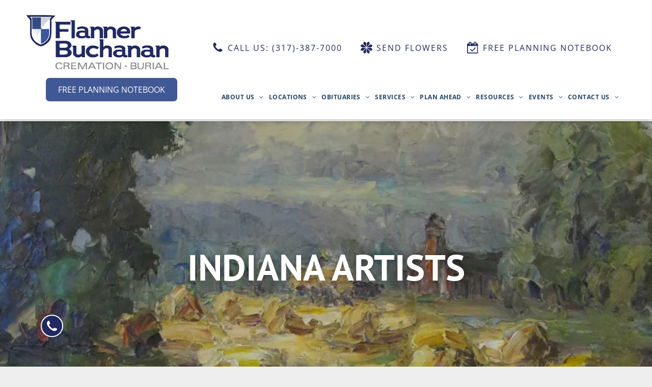

--- FILE ---
content_type: text/html;charset=utf-8
request_url: https://www.flannerbuchanan.com/about-us/indiana-artists
body_size: 56368
content:
<!doctype html >
<html xmlns="http://www.w3.org/1999/xhtml" lang="en"
      class="">
<head>
    <meta charset="utf-8">
    




































<script type="text/javascript">
    window._currentDevice = 'desktop';
    window.Parameters = window.Parameters || {
        HomeUrl: 'https://www.flannerbuchanan.com/',
        AccountUUID: '5595d45abe5148d4997ac8d3a0dcb2df',
        SystemID: 'US_DIRECT_PRODUCTION',
        SiteAlias: '01ec24dc',
        SiteType: atob('RFVEQU9ORQ=='),
        PublicationDate: 'Wed Jan 21 15:26:02 UTC 2026',
        ExternalUid: '876233',
        IsSiteMultilingual: false,
        InitialPostAlias: '',
        InitialPostPageUuid: '',
        InitialDynamicItem: '',
        DynamicPageInfo: {
            isDynamicPage: false,
            base64JsonRowData: 'null',
        },
        InitialPageAlias: 'about-us/indiana-artists',
        InitialPageUuid: '78e09151a4974046b0f795e78166d67d',
        InitialPageId: '1190778199',
        InitialEncodedPageAlias: 'YWJvdXQtdXMvaW5kaWFuYS1hcnRpc3Rz',
        InitialHeaderUuid: 'dca0c8434a8b49f7aa1dba340122a12b',
        CurrentPageUrl: '',
        IsCurrentHomePage: false,
        AllowAjax: false,
        AfterAjaxCommand: null,
        HomeLinkText: 'Back To Home',
        UseGalleryModule: false,
        CurrentThemeName: 'Layout Theme',
        ThemeVersion: '500000',
        DefaultPageAlias: '',
        RemoveDID: true,
        WidgetStyleID: null,
        IsHeaderFixed: false,
        IsHeaderSkinny: false,
        IsBfs: true,
        StorePageAlias: 'null',
        StorePagesUrls: 'e30=',
        IsNewStore: 'false',
        StorePath: '',
        StoreId: 'null',
        StoreVersion: 0,
        StoreBaseUrl: '',
        StoreCleanUrl: true,
        StoreDisableScrolling: true,
        IsStoreSuspended: false,
        HasCustomDomain: true,
        SimpleSite: false,
        showCookieNotification: false,
        cookiesNotificationMarkup: 'null',
        translatedPageUrl: '',
        isFastMigrationSite: false,
        sidebarPosition: 'NA',
        currentLanguage: 'en',
        currentLocale: 'en',
        NavItems: '[base64]',
        errors: {
            general: 'There was an error connecting to the page.<br/> Make sure you are not offline.',
            password: 'Incorrect name/password combination',
            tryAgain: 'Try again'
        },
        NavigationAreaParams: {
            ShowBackToHomeOnInnerPages: true,
            NavbarSize: -1,
            NavbarLiveHomePage: 'https://www.flannerbuchanan.com/',
            BlockContainerSelector: '.dmBody',
            NavbarSelector: '#dmNav:has(a)',
            SubNavbarSelector: '#subnav_main'
        },
        hasCustomCode: true,
        planID: '7',
        customTemplateId: 'null',
        siteTemplateId: 'null',
        productId: 'DM_DIRECT',
        disableTracking: false,
        pageType: 'FROM_SCRATCH',
        isRuntimeServer: true,
        isInEditor: false,
        hasNativeStore: false,
        defaultLang: 'en',
        hamburgerMigration: null,
        isFlexSite: false
    };

    window.Parameters.LayoutID = {};
    window.Parameters.LayoutID[window._currentDevice] = 6;
    window.Parameters.LayoutVariationID = {};
    window.Parameters.LayoutVariationID[window._currentDevice] = 5;
</script>





















<!-- Injecting site-wide to the head -->




<!-- End Injecting site-wide to the head -->

<!-- Inject secured cdn script -->


<!-- ========= Meta Tags ========= -->
<!-- PWA settings -->
<script>
    function toHash(str) {
        var hash = 5381, i = str.length;
        while (i) {
            hash = hash * 33 ^ str.charCodeAt(--i)
        }
        return hash >>> 0
    }
</script>
<script>
    (function (global) {
    //const cacheKey = global.cacheKey;
    const isOffline = 'onLine' in navigator && navigator.onLine === false;
    const hasServiceWorkerSupport = 'serviceWorker' in navigator;
    if (isOffline) {
        console.log('offline mode');
    }
    if (!hasServiceWorkerSupport) {
        console.log('service worker is not supported');
    }
    if (hasServiceWorkerSupport && !isOffline) {
        window.addEventListener('load', function () {
            const serviceWorkerPath = '/runtime-service-worker.js?v=3';
            navigator.serviceWorker
                .register(serviceWorkerPath, { scope: './' })
                .then(
                    function (registration) {
                        // Registration was successful
                        console.log(
                            'ServiceWorker registration successful with scope: ',
                            registration.scope
                        );
                    },
                    function (err) {
                        // registration failed :(
                        console.log('ServiceWorker registration failed: ', err);
                    }
                )
                .catch(function (err) {
                    console.log(err);
                });
        });

        // helper function to refresh the page
        var refreshPage = (function () {
            var refreshing;
            return function () {
                if (refreshing) return;
                // prevent multiple refreshes
                var refreshkey = 'refreshed' + location.href;
                var prevRefresh = localStorage.getItem(refreshkey);
                if (prevRefresh) {
                    localStorage.removeItem(refreshkey);
                    if (Date.now() - prevRefresh < 30000) {
                        return; // dont go into a refresh loop
                    }
                }
                refreshing = true;
                localStorage.setItem(refreshkey, Date.now());
                console.log('refereshing page');
                window.location.reload();
            };
        })();

        function messageServiceWorker(data) {
            return new Promise(function (resolve, reject) {
                if (navigator.serviceWorker.controller) {
                    var worker = navigator.serviceWorker.controller;
                    var messageChannel = new MessageChannel();
                    messageChannel.port1.onmessage = replyHandler;
                    worker.postMessage(data, [messageChannel.port2]);
                    function replyHandler(event) {
                        resolve(event.data);
                    }
                } else {
                    resolve();
                }
            });
        }
    }
})(window);
</script>
<!-- Add manifest -->
<link rel="manifest" href="/manifest.json">
<!-- Tell the browser it's a PWA -->
<meta name="mobile-web-app-capable" content="yes">
<!-- Tell iOS it's a PWA -->
<meta name="apple-mobile-web-app-capable" content="yes">
<!-- End PWA settings -->



<link rel="canonical" href="https://www.flannerbuchanan.com/about-us/indiana-artists">

<meta id="view" name="viewport" content="initial-scale=1, minimum-scale=1, maximum-scale=5, viewport-fit=cover">
<meta name="apple-mobile-web-app-capable" content="yes">

<!--Add favorites icons-->

<link rel="apple-touch-icon"
      href="https://irp.cdn-website.com/01ec24dc/dms3rep/multi/FlannerBuchananCB-Logo-1-64.png"/>

<link rel="icon" type="image/x-icon" href="https://irp.cdn-website.com/01ec24dc/site_favicon_16_1690836462063.ico"/>

<!-- End favorite icons -->
<link rel="preconnect" href="https://lirp.cdn-website.com/"/>



<!-- render the required CSS and JS in the head section -->
<script id='d-js-dmapi'>
    window.SystemID = 'US_DIRECT_PRODUCTION';

    if (!window.dmAPI) {
        window.dmAPI = {
            registerExternalRuntimeComponent: function () {
            },
            getCurrentDeviceType: function () {
                return window._currentDevice;
            },
            runOnReady: (ns, fn) => {
                const safeFn = dmAPI.toSafeFn(fn);
                ns = ns || 'global_' + Math.random().toString(36).slice(2, 11);
                const eventName = 'afterAjax.' + ns;

                if (document.readyState === 'complete') {
                    $.DM.events.off(eventName).on(eventName, safeFn);
                    setTimeout(function () {
                        safeFn({
                            isAjax: false,
                        });
                    }, 0);
                } else {
                    window?.waitForDeferred?.('dmAjax', () => {
                        $.DM.events.off(eventName).on(eventName, safeFn);
                        safeFn({
                            isAjax: false,
                        });
                    });
                }
            },
            toSafeFn: (fn) => {
                if (fn?.safe) {
                    return fn;
                }
                const safeFn = function (...args) {
                    try {
                        return fn?.apply(null, args);
                    } catch (e) {
                        console.log('function failed ' + e.message);
                    }
                };
                safeFn.safe = true;
                return safeFn;
            }
        };
    }

    if (!window.requestIdleCallback) {
        window.requestIdleCallback = function (fn) {
            setTimeout(fn, 0);
        }
    }
</script>

<!-- loadCSS function header.jsp-->






<script id="d-js-load-css">
/**
 * There are a few <link> tags with CSS resource in them that are preloaded in the page
 * in each of those there is a "onload" handler which invokes the loadCSS callback
 * defined here.
 * We are monitoring 3 main CSS files - the runtime, the global and the page.
 * When each load we check to see if we can append them all in a batch. If threre
 * is no page css (which may happen on inner pages) then we do not wait for it
 */
(function () {
  let cssLinks = {};
  function loadCssLink(link) {
    link.onload = null;
    link.rel = "stylesheet";
    link.type = "text/css";
  }
  
    function checkCss() {
      const pageCssLink = document.querySelector("[id*='CssLink']");
      const widgetCssLink = document.querySelector("[id*='widgetCSS']");

        if (cssLinks && cssLinks.runtime && cssLinks.global && (!pageCssLink || cssLinks.page) && (!widgetCssLink || cssLinks.widget)) {
            const storedRuntimeCssLink = cssLinks.runtime;
            const storedPageCssLink = cssLinks.page;
            const storedGlobalCssLink = cssLinks.global;
            const storedWidgetCssLink = cssLinks.widget;

            storedGlobalCssLink.disabled = true;
            loadCssLink(storedGlobalCssLink);

            if (storedPageCssLink) {
                storedPageCssLink.disabled = true;
                loadCssLink(storedPageCssLink);
            }

            if(storedWidgetCssLink) {
                storedWidgetCssLink.disabled = true;
                loadCssLink(storedWidgetCssLink);
            }

            storedRuntimeCssLink.disabled = true;
            loadCssLink(storedRuntimeCssLink);

            requestAnimationFrame(() => {
                setTimeout(() => {
                    storedRuntimeCssLink.disabled = false;
                    storedGlobalCssLink.disabled = false;
                    if (storedPageCssLink) {
                      storedPageCssLink.disabled = false;
                    }
                    if (storedWidgetCssLink) {
                      storedWidgetCssLink.disabled = false;
                    }
                    // (SUP-4179) Clear the accumulated cssLinks only when we're
                    // sure that the document has finished loading and the document 
                    // has been parsed.
                    if(document.readyState === 'interactive') {
                      cssLinks = null;
                    }
                }, 0);
            });
        }
    }
  

  function loadCSS(link) {
    try {
      var urlParams = new URLSearchParams(window.location.search);
      var noCSS = !!urlParams.get("nocss");
      var cssTimeout = urlParams.get("cssTimeout") || 0;

      if (noCSS) {
        return;
      }
      if (link.href && link.href.includes("d-css-runtime")) {
        cssLinks.runtime = link;
        checkCss();
      } else if (link.id === "siteGlobalCss") {
        cssLinks.global = link;
        checkCss();
      } 
      
      else if (link.id && link.id.includes("CssLink")) {
        cssLinks.page = link;
        checkCss();
      } else if (link.id && link.id.includes("widgetCSS")) {
        cssLinks.widget = link;
        checkCss();
      }
      
      else {
        requestIdleCallback(function () {
          window.setTimeout(function () {
            loadCssLink(link);
          }, parseInt(cssTimeout, 10));
        });
      }
    } catch (e) {
      throw e
    }
  }
  window.loadCSS = window.loadCSS || loadCSS;
})();
</script>



<script data-role="deferred-init" type="text/javascript">
    /* usage: window.getDeferred(<deferred name>).resolve() or window.getDeferred(<deferred name>).promise.then(...)*/
    function Def() {
        this.promise = new Promise((function (a, b) {
            this.resolve = a, this.reject = b
        }).bind(this))
    }

    const defs = {};
    window.getDeferred = function (a) {
        return null == defs[a] && (defs[a] = new Def), defs[a]
    }
    window.waitForDeferred = function (b, a, c) {
        let d = window?.getDeferred?.(b);
        d
            ? d.promise.then(a)
            : c && ["complete", "interactive"].includes(document.readyState)
                ? setTimeout(a, 1)
                : c
                    ? document.addEventListener("DOMContentLoaded", a)
                    : console.error(`Deferred  does not exist`);
    };
</script>
<style id="forceCssIncludes">
    /* This file is auto-generated from a `scss` file with the same name */

.videobgwrapper{overflow:hidden;position:absolute;z-index:0;width:100%;height:100%;top:0;left:0;pointer-events:none;border-radius:inherit}.videobgframe{position:absolute;width:101%;height:100%;top:50%;left:50%;transform:translateY(-50%) translateX(-50%);object-fit:fill}#dm video.videobgframe{margin:0}@media (max-width:767px){.dmRoot .dmPhotoGallery.newPhotoGallery:not(.photo-gallery-done){min-height:80vh}}@media (min-width:1025px){.dmRoot .dmPhotoGallery.newPhotoGallery:not(.photo-gallery-done){min-height:45vh}}@media (min-width:768px) and (max-width:1024px){.responsiveTablet .dmPhotoGallery.newPhotoGallery:not(.photo-gallery-done){min-height:45vh}}#dm [data-show-on-page-only]{display:none!important}#dmRoot div.stickyHeaderFix div.site_content{margin-top:0!important}#dmRoot div.stickyHeaderFix div.hamburger-header-container{position:relative}
    

</style>
<style id="cssVariables" type="text/css">
    
</style>























<!-- Google Fonts Include -->













<!-- loadCSS function fonts.jsp-->



<link type="text/css" rel="stylesheet" href="https://irp.cdn-website.com/fonts/css2?family=Muli:ital,wght@0,200;0,300;0,400;0,600;0,700;0,800;0,900&family=Cardo:ital,wght@0,400;0,700;1,400&family=Inter:ital,wght@0,100..900;1,100..900&family=Barlow:ital,wght@0,100;0,200;0,300;0,400;0,500;0,600;0,700;0,800;0,900;1,100;1,200;1,300;1,400;1,500;1,600;1,700;1,800;1,900&family=Italiana:ital,wght@0,400&family=Roboto:ital,wght@0,100;0,300;0,400;0,500;0,700;0,900;1,100;1,300;1,400;1,500;1,700;1,900&family=Amiri:ital,wght@0,400;0,700;1,400;1,700&family=Montserrat:ital,wght@0,100..900;1,100..900&family=Poppins:ital,wght@0,100;0,200;0,300;0,400;0,500;0,600;0,700;0,800;0,900;1,100;1,200;1,300;1,400;1,500;1,600;1,700;1,800;1,900&family=Lato:ital,wght@0,100;0,300;0,400;0,700;0,900;1,100;1,300;1,400;1,700;1,900&family=Lora:ital,wght@0,400..700;1,400..700&family=PT+Sans:ital,wght@0,400;0,700;1,400;1,700&family=Merriweather:ital,wght@0,300;0,400;0,700;0,900;1,300;1,400;1,700;1,900&family=Open+Sans:ital,wght@0,300..800;1,300..800&amp;subset=latin-ext&amp;display=swap"  />

<style>
@font-face {
  font-family: "MeaCulpa";
  src: url("https://irp.cdn-website.com/01ec24dc/fonts/MeaCulpa-e9ab_400.ttf");
  font-weight: 400;
  font-style: normal;
}
</style>






<!-- RT CSS Include d-css-runtime-desktop-one-package-structured-global-->
<link rel="stylesheet" type="text/css" href="https://static.cdn-website.com/mnlt/production/6118/_dm/s/rt/dist/css/d-css-runtime-desktop-one-package-structured-global.min.css" />

<!-- End of RT CSS Include -->

<link type="text/css" rel="stylesheet" href="https://irp.cdn-website.com/WIDGET_CSS/c52ec4d99882f843def5c50c460bd5f1.css" id="widgetCSS" />

<!-- Support `img` size attributes -->
<style>img[width][height] {
  height: auto;
}</style>

<!-- Support showing sticky element on page only -->
<style>
  body[data-page-alias="about-us/indiana-artists"] #dm [data-show-on-page-only="about-us/indiana-artists"] {
    display: block !important;
  }
</style>

<!-- This is populated in Ajax navigation -->
<style id="pageAdditionalWidgetsCss" type="text/css">
</style>




<!-- Site CSS -->
<link type="text/css" rel="stylesheet" href="https://irp.cdn-website.com/01ec24dc/files/01ec24dc_1.min.css?v=1088" id="siteGlobalCss" />



<style id="customWidgetStyle" type="text/css">
    
</style>
<style id="innerPagesStyle" type="text/css">
    
</style>


<style
        id="additionalGlobalCss" type="text/css"
>
</style>

<style id="pagestyle" type="text/css">
    *#dm *.dmBody a.span.textonly
{
	color:rgb(255,255,255) !important;
}
*#dm *.dmBody div.dmform-error
{
	font-style:normal !important;
}
*#dm *.dmBody div.dmforminput textarea
{
	font-style:italic !important;
}
*#dm *.dmBody div.dmforminput *.fileUploadLink
{
	font-style:italic !important;
}
*#dm *.dmBody div.checkboxwrapper span
{
	font-style:italic !important;
}
*#dm *.dmBody div.radiowrapper span
{
	font-style:italic !important;
}
*#dm *.dmBody nav.u_1144820115
{
	color:black !important;
}
*#dm *.dmBody nav.u_1270697930
{
	color:black !important;
}
*#dm *.dmBody nav.u_1112353738
{
	color:white !important;
}
*#dm *.dmBody *.u_1038131514 .dmformsubmit
{
	float:LEFT !important;
}
*#dm *.dmBody div.u_1038131514 input:not([type="submit"])
{
	background-color:rgba(0,0,0,0) !important;
	border-style:solid !important;
	border-width:0 !important;
	border-bottom-width:1px !important;
	border-bottom-style:solid !important;
	border-bottom-color:rgba(224,158,72,1) !important;
}
*#dm *.dmBody div.u_1038131514 textarea
{
	background-color:rgba(0,0,0,0) !important;
	border-style:solid !important;
	border-width:0 !important;
	border-bottom-width:1px !important;
	border-bottom-style:solid !important;
	border-bottom-color:rgba(224,158,72,1) !important;
}
*#dm *.dmBody div.u_1038131514 select
{
	background-color:rgba(0,0,0,0) !important;
	border-style:solid !important;
	border-width:0 !important;
	border-bottom-width:1px !important;
	border-bottom-style:solid !important;
	border-bottom-color:rgba(224,158,72,1) !important;
}
*#dm *.dmBody *.u_1050831752 .dmformsubmit
{
	float:LEFT !important;
}
*#dm *.dmBody div.u_1050831752 input:not([type="submit"])
{
	border-color:rgba(204,204,204,1) !important;
	border-style:solid !important;
	border-width:1px !important;
}
*#dm *.dmBody div.u_1050831752 textarea
{
	border-color:rgba(204,204,204,1) !important;
	border-style:solid !important;
	border-width:1px !important;
}
*#dm *.dmBody div.u_1050831752 select
{
	border-color:rgba(204,204,204,1) !important;
	border-style:solid !important;
	border-width:1px !important;
}
*#dm *.dmBody nav.u_1011085993
{
	color:black !important;
}
*#dm *.dmBody div.u_1770599810
{
	border-color:rgba(204,204,204,1) !important;
	border-width:0 !important;
	border-style:solid !important;
}
*#dm *.dmBody a.u_1500904462
{
	border-style:solid !important;
	border-width:1px !important;
}
.faqs-accordion
{
	background-color:#f1f8ff !important;
	border-radius:5px !important;
	margin-bottom:5px !important;
	font-size:20px !important;
	font-weight:700 !important;
}
.faqs-accordion .panel
{
	font-size:16px !important;
	line-height:1.5 !important;
}
*#dm *.dmBody *.u_1653718462:before
{
	opacity:0.5 !important;
	background-color:rgb(255,255,255) !important;
}
*#dm *.dmBody *.u_1653718462.before
{
	opacity:0.5 !important;
	background-color:rgb(255,255,255) !important;
}
*#dm *.dmBody *.u_1653718462>.bgExtraLayerOverlay
{
	opacity:0.5 !important;
	background-color:rgb(255,255,255) !important;
}
*#dm *.dmBody div.u_1938326105
{
	background-color:rgba(255,255,255,1) !important;
}
*#dm *.dmBody *.u_1979208259:before
{
	opacity:0.5 !important;
	background-color:rgb(255,255,255) !important;
}
*#dm *.dmBody *.u_1979208259.before
{
	opacity:0.5 !important;
	background-color:rgb(255,255,255) !important;
}
*#dm *.dmBody *.u_1979208259>.bgExtraLayerOverlay
{
	opacity:0.5 !important;
	background-color:rgb(255,255,255) !important;
}
*#dm *.dmBody div.u_1979208259
{
	background-repeat:no-repeat !important;
	background-image:url(https://lirp.cdn-website.com/01ec24dc/dms3rep/multi/opt/60abe765ca1ad2ee117e49fe_Resources+Banner+BG+Image-2880w.jpg) !important;
	background-size:cover !important;
}
*#dm *.dmBody div.u_1559530805
{
	background-color:rgba(248,245,237,1) !important;
}
*#dm *.dmBody div.u_1807556549
{
	background-color:rgba(248,245,237,1) !important;
}
*#dm *.dmBody div.u_1045590038 .svg
{
	color:rgba(172,155,106,1) !important;
	fill:rgba(172,155,106,1) !important;
}
*#dm *.dmBody div.u_1313805364 .svg
{
	color:rgba(172,155,106,1) !important;
	fill:rgba(172,155,106,1) !important;
}
*#dm *.dmBody div.u_1406585501 .svg
{
	color:rgba(172,155,106,1) !important;
	fill:rgba(172,155,106,1) !important;
}
*#dm *.dmBody div.u_1314848715 .svg
{
	color:rgba(172,155,106,1) !important;
	fill:rgba(172,155,106,1) !important;
}
*#dm *.dmBody div.u_1974254069 .accordion-wrapper
{
	border-radius:5px !important;
	-moz-border-radius:5px !important;
	-webkit-border-radius:5px !important;
}
*#dm *.dmBody div.u_1974254069 .arrow-wrapper
{
	background-color:rgba(0,0,0,0) !important;
	border-radius:0 !important;
	-moz-border-radius:0 !important;
	-webkit-border-radius:0 !important;
}
*#dm *.dmBody div.u_1974254069 .accordion-description .section-inner
{
	color:rgba(51,51,51,1) !important;
	font-family:Inter !important;
}
*#dm *.dmBody div.u_1974254069 .title-text
{
	font-weight:normal !important;
	font-family:Lora !important;
	color:rgba(0,0,0,1) !important;
}
*#dm *.dmBody div.u_1974254069 .title-text *
{
	font-family:Lora !important;
	color:rgba(0,0,0,1) !important;
	font-weight:normal !important;
}
*#dm *.dmBody div.u_1974254069 .accordion-title
{
	font-weight:normal !important;
	font-family:Lora !important;
	color:rgba(0,0,0,1) !important;
	background-image:initial !important;
	background-color:rgba(248,245,237,1) !important;
}
*#dm *.dmBody *.u_1974254069 .accordion-title .arrow .close
{
	fill:rgba(172,155,106,1) !important;
	background-color:rgba(172,155,106,1) !important;
}
*#dm *.dmBody *.u_1974254069 .accordion-title .horizontal
{
	fill:rgba(172,155,106,1) !important;
	background-color:rgba(172,155,106,1) !important;
}
*#dm *.dmBody *.u_1974254069 .accordion-title .vertical
{
	fill:rgba(172,155,106,1) !important;
	background-color:rgba(172,155,106,1) !important;
}
*#dm *.dmBody div.u_1979208259:before
{
	background-color:rgba(0,0,0,1) !important;
	opacity:0.3 !important;
}
*#dm *.dmBody div.u_1979208259.before
{
	background-color:rgba(0,0,0,1) !important;
	opacity:0.3 !important;
}
*#dm *.dmBody div.u_1979208259>.bgExtraLayerOverlay
{
	background-color:rgba(0,0,0,1) !important;
	opacity:0.3 !important;
}
*#dm *.dmBody div.u_1653718462
{
	border-style:solid !important;
	border-width:1px !important;
	border-color:rgba(204,204,204,1) !important;
	background-repeat:no-repeat !important;
	background-image:url(https://lirp.cdn-website.com/01ec24dc/dms3rep/multi/opt/Pre-Planning+Funeral+Arrangements+Online+now+in+Hale+County+Texas+offered+at+Lemons+Funeral+Chapel+in+Plainview+TX-2880w.jpg) !important;
	background-size:cover !important;
	border-radius:0 !important;
	-moz-border-radius:0 !important;
	-webkit-border-radius:0 !important;
}
*#dm *.dmBody div.u_1653718462:before
{
	opacity:0.57 !important;
}
*#dm *.dmBody div.u_1653718462.before
{
	opacity:0.57 !important;
}
*#dm *.dmBody div.u_1653718462>.bgExtraLayerOverlay
{
	opacity:0.57 !important;
}
*#dm *.dmBody div.u_1724337552
{
	background-color:rgba(255,255,255,1) !important;
}
*#dm *.dmBody div.u_1787156722
{
	box-shadow:rgba(0,0,0,0.06) 0 3px 11px 0 !important;
	-moz-box-shadow:rgba(0,0,0,0.06) 0 3px 11px 0 !important;
	-webkit-box-shadow:rgba(0,0,0,0.06) 0 3px 11px 0 !important;
}
*#dm *.dmBody div.u_1064790178
{
	background-color:rgba(255,255,255,1) !important;
	box-shadow:none !important;
	-moz-box-shadow:none !important;
	-webkit-box-shadow:none !important;
}
*#dm *.dmBody div.u_1745827406
{
	box-shadow:rgba(0,0,0,0.25) 0 3px 11px 0 !important;
	-moz-box-shadow:rgba(0,0,0,0.25) 0 3px 11px 0 !important;
	-webkit-box-shadow:rgba(0,0,0,0.25) 0 3px 11px 0 !important;
}
*#dm *.dmBody div.u_1140519410
{
	background-color:rgba(255,255,255,1) !important;
}
*#dm *.dmBody div.u_1986972128
{
	box-shadow:rgba(0,0,0,0.25) 0 3px 11px 0 !important;
	-moz-box-shadow:rgba(0,0,0,0.25) 0 3px 11px 0 !important;
	-webkit-box-shadow:rgba(0,0,0,0.25) 0 3px 11px 0 !important;
}
*#dm *.dmBody div.u_1975623292
{
	box-shadow:rgba(0,0,0,0.25) 0 3px 11px 0 !important;
	-moz-box-shadow:rgba(0,0,0,0.25) 0 3px 11px 0 !important;
	-webkit-box-shadow:rgba(0,0,0,0.25) 0 3px 11px 0 !important;
}
*#dm *.dmBody div.u_1122848160
{
	background-color:rgba(255,255,255,1) !important;
}
*#dm *.dmBody *.u_1554259012:before
{
	opacity:0.5 !important;
	background-color:rgb(255,255,255) !important;
}
*#dm *.dmBody *.u_1554259012.before
{
	opacity:0.5 !important;
	background-color:rgb(255,255,255) !important;
}
*#dm *.dmBody *.u_1554259012>.bgExtraLayerOverlay
{
	opacity:0.5 !important;
	background-color:rgb(255,255,255) !important;
}
*#dm *.dmBody div.u_1554259012
{
	background-repeat:no-repeat !important;
	background-image:url(https://lirp.cdn-website.com/01ec24dc/dms3rep/multi/opt/60af076c1ccefe01c0460b79_About+Us+Banner+BG+Image-2880w.jpg) !important;
	background-size:cover !important;
}
*#dm *.dmBody div.u_1554259012:before
{
	background-color:rgba(0,0,0,1) !important;
	opacity:0.25 !important;
}
*#dm *.dmBody div.u_1554259012.before
{
	background-color:rgba(0,0,0,1) !important;
	opacity:0.25 !important;
}
*#dm *.dmBody div.u_1554259012>.bgExtraLayerOverlay
{
	background-color:rgba(0,0,0,1) !important;
	opacity:0.25 !important;
}
*#dm *.dmBody div.u_1153300905
{
	background-color:rgba(248,245,237,1) !important;
}
*#dm *.dmBody div.u_1633959956
{
	background-repeat:no-repeat !important;
	background-image:url(https://lirp.cdn-website.com/01ec24dc/dms3rep/multi/opt/Traditional+Funeral+Services+and+Burial+Services+in+Hale+County+Texas+Funeral+Services+offered+at+Lemons+Funeral+Chapel+In+Plainview+TX+PNG-2880w.png) !important;
	background-size:cover !important;
	box-shadow:rgba(0,0,0,0.25) 0 3px 11px 0 !important;
	-moz-box-shadow:rgba(0,0,0,0.25) 0 3px 11px 0 !important;
	-webkit-box-shadow:rgba(0,0,0,0.25) 0 3px 11px 0 !important;
}
*#dm *.dmBody div.u_1872645229
{
	background-repeat:no-repeat !important;
	background-image:url(https://lirp.cdn-website.com/01ec24dc/dms3rep/multi/opt/Cremation+Services+in+Hale+County+Texas+provided+by+Lemons+Funeral+Chapel+in+Plainview+TX+PNG-2880w.png) !important;
	background-size:cover !important;
	box-shadow:none !important;
	-moz-box-shadow:none !important;
	-webkit-box-shadow:none !important;
}
*#dm *.dmBody div.u_1462985619
{
	background-repeat:no-repeat !important;
	background-image:url(https://lirp.cdn-website.com/01ec24dc/dms3rep/multi/opt/Veteran+Funeral+Services+for+Hale+County+Texas+offered+at+Lemons+Funeral+Chapel+Located+in+Plainview+TX+PNG-2880w.png) !important;
	background-size:cover !important;
}
*#dm *.dmBody div.u_1345769019
{
	background-repeat:no-repeat !important;
	background-image:url(https://lirp.cdn-website.com/01ec24dc/dms3rep/multi/opt/Our+Story+and+History+of+Lemons+Funeral+Chapel+in+Plainview+Texas+PNG-2880w.png) !important;
	background-size:cover !important;
}
*#dm *.dmBody div.u_1718645535 .send_flowers_link
{
	border-radius:5px !important;
	-moz-border-radius:5px !important;
	-webkit-border-radius:5px !important;
	max-width:160px !important;
	font-size:16px !important;
}
*#dm *.dmBody *.u_1927312682:before
{
	opacity:0.5 !important;
	background-color:rgb(255,255,255) !important;
}
*#dm *.dmBody *.u_1927312682.before
{
	opacity:0.5 !important;
	background-color:rgb(255,255,255) !important;
}
*#dm *.dmBody *.u_1927312682>.bgExtraLayerOverlay
{
	opacity:0.5 !important;
	background-color:rgb(255,255,255) !important;
}
*#dm *.dmBody div.u_1927312682
{
	background-repeat:no-repeat !important;
	background-image:url(https://lirp.cdn-website.com/01ec24dc/dms3rep/multi/opt/60af076c1ccefe01c0460b79_About+Us+Banner+BG+Image-2880w.jpg) !important;
	background-size:cover !important;
}
*#dm *.dmBody div.u_1718645535 .obit-slide-name
{
	font-weight:normal !important;
}
*#dm *.dmBody div.u_1718645535 .obit-date
{
	font-family:Georgia !important;
}
*#dm *.dmBody *.dmform-error
{
	padding-left:8px !important;
	padding-right:8px !important;
	text-align:CENTER !important;
}
*#dm *.dmBody *.dmform-error .rteBlock
{
	padding-left:8px !important;
	padding-right:8px !important;
	text-align:CENTER !important;
}
*#dm *.dmBody *.u_1088057040 .tukios_email-subscribe-input
{
	border-bottom-color:rgba(161,120,0,1) !important;
}
*#dm *.dmBody div.u_1406537979
{
	border-radius:20px !important;
	-moz-border-radius:20px !important;
	-webkit-border-radius:20px !important;
	background-repeat:no-repeat !important;
	background-image:url(https://lirp.cdn-website.com/147b8ce1/dms3rep/multi/opt/605c6212d0985d1e12abb492_OBit+Subscribe+Box+BG+Image-2880w.jpg) !important;
	background-size:cover !important;
}
*#dm *.dmBody div.u_1088057040 .tukios_email-subscribe-input::placeholder
{
	color:rgba(2,47,74,0.55) !important;
}
*#dm *.dmBody *.u_1076492724:before
{
	opacity:0.5 !important;
	background-color:rgb(255,255,255) !important;
}
*#dm *.dmBody *.u_1076492724.before
{
	opacity:0.5 !important;
	background-color:rgb(255,255,255) !important;
}
*#dm *.dmBody *.u_1076492724>.bgExtraLayerOverlay
{
	opacity:0.5 !important;
	background-color:rgb(255,255,255) !important;
}
*#dm *.dmBody *.u_1505943953 .tukios_email-subscribe-input
{
	border-bottom-color:rgba(161,120,0,1) !important;
	color:#fafafa !important;
}
*#dm *.dmBody div.u_1076492724:before
{
	background-color:rgba(0,0,0,1) !important;
	opacity:0.45 !important;
}
*#dm *.dmBody div.u_1076492724.before
{
	background-color:rgba(0,0,0,1) !important;
	opacity:0.45 !important;
}
*#dm *.dmBody div.u_1076492724>.bgExtraLayerOverlay
{
	background-color:rgba(0,0,0,1) !important;
	opacity:0.45 !important;
}
*#dm *.dmBody div.u_1076492724
{
	border-radius:20px !important;
	-moz-border-radius:20px !important;
	-webkit-border-radius:20px !important;
	background-repeat:no-repeat !important;
	background-image:url(https://lirp.cdn-website.com/01ec24dc/dms3rep/multi/opt/60586869674553d9abec2734_Depositphotos_334298946_l-2015-p-1600-ce749a79-2880w.jpeg) !important;
	background-size:cover !important;
	overflow:hidden !important;
}
*#dm *.dmBody div.u_1505943953 .tukios_email-subscribe-input::placeholder
{
	color:rgba(255,255,255,0.70) !important;
}
*#dm *.dmBody *.u_1337020436
{
	width:100% !important;
}
*#dm *.dmBody *.u_1045135843:before
{
	opacity:0.5 !important;
	background-color:rgb(255,255,255) !important;
}
*#dm *.dmBody *.u_1045135843.before
{
	opacity:0.5 !important;
	background-color:rgb(255,255,255) !important;
}
*#dm *.dmBody *.u_1045135843>.bgExtraLayerOverlay
{
	opacity:0.5 !important;
	background-color:rgb(255,255,255) !important;
}
*#dm *.dmBody div.u_1045135843
{
	background-repeat:no-repeat !important;
	background-image:url(https://lirp.cdn-website.com/01ec24dc/dms3rep/multi/opt/60af076c1ccefe01c0460b79_About+Us+Banner+BG+Image-2880w.jpg) !important;
	background-size:cover !important;
}
*#dm *.dmBody div.u_1045135843:before
{
	background-color:rgba(0,0,0,1) !important;
	opacity:0.1 !important;
}
*#dm *.dmBody div.u_1045135843.before
{
	background-color:rgba(0,0,0,1) !important;
	opacity:0.1 !important;
}
*#dm *.dmBody div.u_1045135843>.bgExtraLayerOverlay
{
	background-color:rgba(0,0,0,1) !important;
	opacity:0.1 !important;
}
*#dm *.dmBody div.u_1760191183 .tukios--obituary-listing-date
{
	font-weight:normal !important;
	font-family:Georgia !important;
}
*#dm *.dmBody *.u_1760191183 .tukios--obituary-listing-button.tukios--obituary-visit-button:hover
{
	background-color:rgba(50,91,106,1) !important;
}
*#dm *.dmBody *.u_1760191183 .tukios--obituary-listing-button.tukios--obituary-visit-button
{
	background-color:rgba(115,143,155,1) !important;
}
*#dm *.dmBody div.u_1760191183 .tukios--obituary-listing-button.tukios--obituary-flower-button:hover
{
	color:rgba(255,255,255,1) !important;
	border-color:rgba(50,91,106,1) !important;
}
*#dm *.dmBody *.u_1760191183 .tukios--obituary-listing-button.tukios--obituary-flower-button:hover
{
	background-color:rgba(50,91,106,1) !important;
}
*#dm *.dmBody div.u_1760191183 .tukios--obituary-listing-name
{
	font-weight:normal !important;
	color:rgba(31,32,34,1) !important;
}
*#dm *.dmBody div.u_1760191183 .tukios--obituary-listing-button.tukios--obituary-visit-button
{
	color:rgba(255,255,255,1) !important;
}
*#dm *.dmBody div.u_1835076928
{
	border-radius:0 !important;
	-moz-border-radius:0 !important;
	-webkit-border-radius:0 !important;
	background-color:rgba(255,255,255,1) !important;
}
*#dm *.dmBody div.u_1760113713
{
	background-color:rgba(248,245,237,1) !important;
	background-repeat:no-repeat !important;
	background-image:none !important;
	background-size:cover !important;
}
*#dm *.dmBody div.u_1088057040 .tukios_email-subscribe-input
{
	color:rgba(2,47,74,0.55) !important;
	border-bottom-color:rgba(172,155,106,1) !important;
}
*#dm *.dmBody div.u_1088057040 .tukios_email-subscribe-input:hover
{
	border-bottom-color:rgba(172,155,106,1) !important;
}
*#dm *.dmBody *.u_1088057040 .tukios_email-subscribe-button
{
	background-color:rgba(172,155,106,1) !important;
}
*#dm *.dmBody *.u_1088057040 .tukios_email-subscribe-dropdown
{
	background-color:rgba(172,155,106,1) !important;
}
*#dm *.dmBody *.u_1088057040 .select-items
{
	background-color:rgba(172,155,106,1) !important;
}
*#dm *.dmBody *.u_1088057040 .tukios_email-subscribe-button:hover
{
	background-color:rgba(0,0,0,1) !important;
}
*#dm *.dmBody *.u_1088057040 .tukios_email-subscribe-dropdown:hover
{
	background-color:rgba(0,0,0,1) !important;
}
*#dm *.dmBody *.u_1088057040 .select-items:hover
{
	background-color:rgba(0,0,0,1) !important;
}
*#dm *.dmBody div.u_1505943953 .tukios_email-subscribe-input
{
	border-bottom-color:rgba(172,155,106,1) !important;
}
*#dm *.dmBody div.u_1505943953 .tukios_email-subscribe-input:hover
{
	border-bottom-color:rgba(172,155,106,1) !important;
}
*#dm *.dmBody *.u_1505943953 .tukios_email-subscribe-button
{
	background-color:rgba(172,155,106,1) !important;
}
*#dm *.dmBody *.u_1505943953 .tukios_email-subscribe-dropdown
{
	background-color:rgba(172,155,106,1) !important;
}
*#dm *.dmBody *.u_1505943953 .select-items
{
	background-color:rgba(172,155,106,1) !important;
}
*#dm *.dmBody *.u_1505943953 .tukios_email-subscribe-button:hover
{
	background-color:rgba(0,0,0,1) !important;
}
*#dm *.dmBody *.u_1505943953 .tukios_email-subscribe-dropdown:hover
{
	background-color:rgba(0,0,0,1) !important;
}
*#dm *.dmBody *.u_1505943953 .select-items:hover
{
	background-color:rgba(0,0,0,1) !important;
}
*#dm *.dmBody div.u_1253526773
{
	border-radius:0 !important;
	-moz-border-radius:0 !important;
	-webkit-border-radius:0 !important;
	background-color:rgba(255,255,255,1) !important;
}
*#dm *.dmBody *.u_1718645535 #send_flowers_link
{
	background-color:rgba(172,155,106,1) !important;
}
*#dm *.dmBody *.u_1718645535 #send_flowers_link:hover
{
	background-color:rgba(0,0,0,1) !important;
	color:rgba(255,255,255,1) !important;
}
*#dm *.dmBody *.u_1773300040:before
{
	opacity:0.5 !important;
	background-color:rgb(255,255,255) !important;
}
*#dm *.dmBody *.u_1773300040.before
{
	opacity:0.5 !important;
	background-color:rgb(255,255,255) !important;
}
*#dm *.dmBody *.u_1773300040>.bgExtraLayerOverlay
{
	opacity:0.5 !important;
	background-color:rgb(255,255,255) !important;
}
*#dm *.dmBody div.u_1773300040:before
{
	background-color:rgba(0,0,0,1) !important;
	opacity:0.25 !important;
}
*#dm *.dmBody div.u_1773300040.before
{
	background-color:rgba(0,0,0,1) !important;
	opacity:0.25 !important;
}
*#dm *.dmBody div.u_1773300040>.bgExtraLayerOverlay
{
	background-color:rgba(0,0,0,1) !important;
	opacity:0.25 !important;
}
*#dm *.dmBody div.u_1773300040
{
	background-repeat:no-repeat !important;
	background-image:url(https://lirp.cdn-website.com/01ec24dc/dms3rep/multi/opt/60af076c1ccefe01c0460b79_About+Us+Banner+BG+Image-2880w.jpg) !important;
	background-size:cover !important;
}
*#dm *.dmBody div.u_1827636043
{
	border-radius:0 !important;
	-moz-border-radius:0 !important;
	-webkit-border-radius:0 !important;
	background-color:rgba(255,255,255,1) !important;
}
*#dm *.dmBody div.u_1993060978
{
	border-style:solid !important;
	border-width:2px !important;
	border-color:rgba(172,155,106,1) !important;
}
*#dm *.dmBody div.u_1154745706
{
	background-color:rgba(248,245,237,1) !important;
	background-repeat:no-repeat !important;
	background-image:none !important;
	background-size:cover !important;
}
*#dm *.dmBody div.u_1521582194
{
	background-color:rgba(248,245,237,1) !important;
}
*#dm *.dmBody div.u_1573524648
{
	background-color:rgba(248,245,237,1) !important;
	background-repeat:no-repeat !important;
	background-image:url(https://lirp.cdn-website.com/01ec24dc/dms3rep/multi/opt/Lemons+Funeral+Home+-+Chapel+Located+in+Plainview+TX+Serving+Hale+County+Texas-2880w.png) !important;
	background-size:cover !important;
}
*#dm *.dmBody *.u_1573524648:before
{
	opacity:0.5 !important;
	background-color:rgb(255,255,255) !important;
}
*#dm *.dmBody *.u_1573524648.before
{
	opacity:0.5 !important;
	background-color:rgb(255,255,255) !important;
}
*#dm *.dmBody *.u_1573524648>.bgExtraLayerOverlay
{
	opacity:0.5 !important;
	background-color:rgb(255,255,255) !important;
}
*#dm *.dmBody div.u_1573524648:before
{
	background-color:rgba(248,245,237,1) !important;
}
*#dm *.dmBody div.u_1573524648.before
{
	background-color:rgba(248,245,237,1) !important;
}
*#dm *.dmBody div.u_1573524648>.bgExtraLayerOverlay
{
	background-color:rgba(248,245,237,1) !important;
}
*#dm *.dmBody div.u_1927312682:before
{
	background-color:rgba(0,0,0,1) !important;
	opacity:0.3 !important;
}
*#dm *.dmBody div.u_1927312682.before
{
	background-color:rgba(0,0,0,1) !important;
	opacity:0.3 !important;
}
*#dm *.dmBody div.u_1927312682>.bgExtraLayerOverlay
{
	background-color:rgba(0,0,0,1) !important;
	opacity:0.3 !important;
}
*#dm *.dmBody div.u_1599544274
{
	border-radius:0 !important;
	-moz-border-radius:0 !important;
	-webkit-border-radius:0 !important;
	background-color:rgba(255,255,255,1) !important;
}
*#dm *.dmBody *.u_1401124717.main-navigation.unifiednav .unifiednav__container:not([data-depth])>.unifiednav__item-wrap>.unifiednav__item
{
	margin-left:0 !important;
	padding-top:0 !important;
	padding-left:15px !important;
	padding-bottom:0 !important;
	margin-top:0 !important;
	margin-bottom:0 !important;
	margin-right:0 !important;
	padding-right:15px !important;
}
*#dm *.dmBody div.u_1742186722
{
	display:flex !important;
	align-items:center !important;
}
*#dm *.dmBody nav.u_1401124717.main-navigation.unifiednav .unifiednav__container:not([data-depth])>.unifiednav__item-wrap>.unifiednav__item
{
	color:rgba(255,255,255,1) !important;
	padding:20px 20px !important;
	font-weight:600 !important;
	text-transform:uppercase !important;
}
*#dm *.dmBody *.u_1401124717.main-navigation.unifiednav:not([image]) .unifiednav__container[data-depth="0"]
{
	top:calc(100% - 0px) !important;
}
*#dm *.dmBody *.u_1401124717.main-navigation.unifiednav[data-nav-structure="HORIZONTAL"] .unifiednav__container:not([data-depth])>.unifiednav__item-wrap:not(:last-child) .unifiednav__container[data-depth="0"]
{
	left:0 !important;
}
*#dm *.dmBody *.u_1401124717.main-navigation.unifiednav[data-nav-structure="SPLIT"] .unifiednav__container:not([data-depth]):not(:last-of-type)>.unifiednav__item-wrap .unifiednav__container[data-depth="0"]
{
	left:0 !important;
}
*#dm *.dmBody *.u_1401124717.main-navigation.unifiednav[data-nav-structure="SPLIT"] .unifiednav__container:not([data-depth]):last-of-type>.unifiednav__item-wrap:not(:last-child) .unifiednav__container[data-depth="0"]
{
	left:0 !important;
}
*#dm *.dmBody nav.u_1401124717>a
{
	padding:20px 30px !important;
}
*#dm *.dmBody nav.u_1401124717
{
	color:white !important;
}
*#dm *.dmBody nav.u_1401124717.main-navigation.unifiednav .unifiednav__container:not([data-depth])>.unifiednav__item-wrap>.unifiednav__item:hover
{
	color:rgba(0,0,0,1) !important;
}
*#dm *.dmBody nav.u_1401124717.main-navigation.unifiednav .unifiednav__container:not([data-depth])>.unifiednav__item-wrap>.unifiednav__item.hover
{
	color:rgba(0,0,0,1) !important;
}
*#dm *.dmBody nav.u_1401124717.main-navigation.unifiednav .unifiednav__container:not([data-depth])>.unifiednav__item-wrap>.unifiednav__item.dmNavItemSelected
{
	color:rgba(0,0,0,1) !important;
}
*#dm *.dmBody div.u_1933259679
{
	background-color:rgba(46,43,43,1) !important;
}
*#dm *.dmBody nav.u_1401124717.main-navigation.unifiednav.effect-background .unifiednav__container:not([data-depth])>.unifiednav__item-wrap>.unifiednav__item:hover
{
	background-image:radial-gradient(circle,rgba(228,217,173,1) 0,rgba(175,155,97,1) 100%) !important;
}
*#dm *.dmBody nav.u_1401124717.main-navigation.unifiednav.effect-background .unifiednav__container:not([data-depth])>.unifiednav__item-wrap>.unifiednav__item.hover
{
	background-image:radial-gradient(circle,rgba(228,217,173,1) 0,rgba(175,155,97,1) 100%) !important;
}
*#dm *.dmBody nav.u_1401124717.main-navigation.unifiednav.effect-background .unifiednav__container:not([data-depth])>.unifiednav__item-wrap>.unifiednav__item.dmNavItemSelected
{
	background-image:radial-gradient(circle,rgba(228,217,173,1) 0,rgba(175,155,97,1) 100%) !important;
}
*#dm *.dmBody div.u_1425171120
{
	background-color:rgba(248,245,237,1) !important;
	background-repeat:no-repeat !important;
	background-image:url(https://lirp.cdn-website.com/01ec24dc/dms3rep/multi/opt/Lemons+Funeral+Home+-+Chapel+Located+in+Plainview+TX+Serving+Hale+County+Texas-2880w.png) !important;
	background-size:cover !important;
}
*#dm *.dmBody *.u_1425171120:before
{
	opacity:0.5 !important;
	background-color:rgb(255,255,255) !important;
}
*#dm *.dmBody *.u_1425171120.before
{
	opacity:0.5 !important;
	background-color:rgb(255,255,255) !important;
}
*#dm *.dmBody *.u_1425171120>.bgExtraLayerOverlay
{
	opacity:0.5 !important;
	background-color:rgb(255,255,255) !important;
}
*#dm *.dmBody div.u_1425171120:before
{
	background-color:rgba(248,245,237,1) !important;
}
*#dm *.dmBody div.u_1425171120.before
{
	background-color:rgba(248,245,237,1) !important;
}
*#dm *.dmBody div.u_1425171120>.bgExtraLayerOverlay
{
	background-color:rgba(248,245,237,1) !important;
}
*#dm *.dmBody *.u_1032471931 .dmformsubmit
{
	float:none !important;
	display:block !important;
	margin-left:auto !important;
	margin-right:auto !important;
}
*#dm *.dmBody div.u_1032471931 input:not([type="submit"])
{
	background-color:rgba(255,255,255,1) !important;
	border-style:solid !important;
	border-width:1px !important;
	border-color:rgba(204,204,204,1) !important;
}
*#dm *.dmBody div.u_1032471931 textarea
{
	background-color:rgba(255,255,255,1) !important;
	border-style:solid !important;
	border-width:1px !important;
	border-color:rgba(204,204,204,1) !important;
}
*#dm *.dmBody div.u_1032471931 select
{
	background-color:rgba(255,255,255,1) !important;
	border-style:solid !important;
	border-width:1px !important;
	border-color:rgba(204,204,204,1) !important;
}
*#dm *.dmBody div.u_1032471931 .dmformsubmit
{
	border-style:solid !important;
	border-width:2px !important;
}
*#dm *.dmBody div.u_1011357851
{
	box-shadow:rgba(0,0,0,0.1) 0 0 11px 0 !important;
	-moz-box-shadow:rgba(0,0,0,0.1) 0 0 11px 0 !important;
	-webkit-box-shadow:rgba(0,0,0,0.1) 0 0 11px 0 !important;
	border-radius:10px !important;
	-moz-border-radius:10px !important;
	-webkit-border-radius:10px !important;
	background-color:rgba(255,255,255,1) !important;
}
*#dm *.dmBody div.u_1032471931 .dmforminput label:not(.for-checkable):not(.custom-contact-checkable)
{
	font-style:normal !important;
}
*#dm *.dmBody div.u_1032471931 .m-recaptcha
{
	font-style:normal !important;
}
*#dm *.dmBody div.u_1032471931 .dmforminput input
{
	font-style:normal !important;
}
*#dm *.dmBody div.u_1032471931 .dmforminput textarea
{
	font-style:normal !important;
}
*#dm *.dmBody div.u_1032471931 .dmforminput .fileUploadLink
{
	font-style:normal !important;
}
*#dm *.dmBody div.u_1032471931 .checkboxwrapper span
{
	font-style:normal !important;
}
*#dm *.dmBody div.u_1032471931 .radiowrapper span
{
	font-style:normal !important;
}
*#dm *.dmBody div.u_1032471931 .optinwrapper div
{
	font-style:normal !important;
}
*#dm *.dmBody div.u_1032471931 .freetextwrapper
{
	font-style:normal !important;
}
*#dm *.dmBody div.u_1032471931 .dmforminput select
{
	font-style:normal !important;
}
*#dm *.dmBody div.u_1032471931 .dmforminput option
{
	font-style:normal !important;
}
*#dm *.dmBody div.u_1032471931 input::placeholder
{
	font-style:normal !important;
}
*#dm *.dmBody div.u_1032471931 input.placeholder
{
	font-style:normal !important;
}
*#dm *.dmBody div.u_1032471931 textarea::placeholder
{
	font-style:normal !important;
}
*#dm *.dmBody div.u_1032471931 textarea.placeholder
{
	font-style:normal !important;
}
*#dm *.dmBody div.u_1032471931 select::placeholder
{
	font-style:normal !important;
}
*#dm *.dmBody div.u_1032471931 select.placeholder
{
	font-style:normal !important;
}
*#dm *.dmBody *.u_1032471931 .dmform-success
{
	text-align:CENTER !important;
}
*#dm *.dmBody *.u_1032471931 .dmform-success .rteBlock
{
	text-align:CENTER !important;
}
*#dm *.dmBody *.u_1969536391:before
{
	opacity:0.5 !important;
	background-color:rgb(255,255,255) !important;
}
*#dm *.dmBody *.u_1969536391.before
{
	opacity:0.5 !important;
	background-color:rgb(255,255,255) !important;
}
*#dm *.dmBody *.u_1969536391>.bgExtraLayerOverlay
{
	opacity:0.5 !important;
	background-color:rgb(255,255,255) !important;
}
*#dm *.dmBody div.u_1969536391
{
	background-repeat:no-repeat !important;
	background-image:url(https://lirp.cdn-website.com/01ec24dc/dms3rep/multi/opt/60af076c1ccefe01c0460b79_About+Us+Banner+BG+Image-2880w.jpg) !important;
	background-size:cover !important;
}
*#dm *.dmBody div.u_1584525227
{
	border-radius:0 !important;
	-moz-border-radius:0 !important;
	-webkit-border-radius:0 !important;
	background-color:rgba(255,255,255,1) !important;
}
*#dm *.dmBody *.u_1873013222 .tukios_email-subscribe-input
{
	border-bottom-color:rgba(197,161,31,1) !important;
}
*#dm *.dmBody *.u_1575233297:before
{
	opacity:0.5 !important;
	background-color:rgb(255,255,255) !important;
}
*#dm *.dmBody *.u_1575233297.before
{
	opacity:0.5 !important;
	background-color:rgb(255,255,255) !important;
}
*#dm *.dmBody *.u_1575233297>.bgExtraLayerOverlay
{
	opacity:0.5 !important;
	background-color:rgb(255,255,255) !important;
}
*#dm *.dmBody div.u_1575233297
{
	background-repeat:no-repeat !important;
	background-image:url(https://lirp.cdn-website.com/01ec24dc/dms3rep/multi/opt/60af076c1ccefe01c0460b79_About+Us+Banner+BG+Image-2880w.jpg) !important;
	background-size:cover !important;
}
*#dm *.dmBody div.u_1579937328
{
	display:flex !important;
	align-items:center !important;
}
*#dm *.dmBody div.u_1105310208
{
	background-color:rgba(0,0,0,1) !important;
}
*#dm *.dmBody div.u_1575233297:before
{
	background-color:rgba(0,0,0,1) !important;
	opacity:0.3 !important;
}
*#dm *.dmBody div.u_1575233297.before
{
	background-color:rgba(0,0,0,1) !important;
	opacity:0.3 !important;
}
*#dm *.dmBody div.u_1575233297>.bgExtraLayerOverlay
{
	background-color:rgba(0,0,0,1) !important;
	opacity:0.3 !important;
}
*#dm *.dmBody *.u_1266936173.main-navigation.unifiednav .unifiednav__container:not([data-depth])>.unifiednav__item-wrap>.unifiednav__item
{
	margin-left:0 !important;
	padding-top:0 !important;
	padding-left:15px !important;
	padding-bottom:0 !important;
	margin-top:0 !important;
	margin-bottom:0 !important;
	margin-right:0 !important;
	padding-right:15px !important;
}
*#dm *.dmBody div.u_1598687222
{
	display:flex !important;
	align-items:center !important;
}
*#dm *.dmBody nav.u_1266936173.main-navigation.unifiednav .unifiednav__container:not([data-depth])>.unifiednav__item-wrap>.unifiednav__item
{
	color:rgba(255,255,255,1) !important;
	padding:20px 20px !important;
	font-weight:600 !important;
	text-transform:uppercase !important;
}
*#dm *.dmBody *.u_1266936173.main-navigation.unifiednav:not([image]) .unifiednav__container[data-depth="0"]
{
	top:calc(100% - 0px) !important;
}
*#dm *.dmBody *.u_1266936173.main-navigation.unifiednav[data-nav-structure="HORIZONTAL"] .unifiednav__container:not([data-depth])>.unifiednav__item-wrap:not(:last-child) .unifiednav__container[data-depth="0"]
{
	left:0 !important;
}
*#dm *.dmBody *.u_1266936173.main-navigation.unifiednav[data-nav-structure="SPLIT"] .unifiednav__container:not([data-depth]):not(:last-of-type)>.unifiednav__item-wrap .unifiednav__container[data-depth="0"]
{
	left:0 !important;
}
*#dm *.dmBody *.u_1266936173.main-navigation.unifiednav[data-nav-structure="SPLIT"] .unifiednav__container:not([data-depth]):last-of-type>.unifiednav__item-wrap:not(:last-child) .unifiednav__container[data-depth="0"]
{
	left:0 !important;
}
*#dm *.dmBody nav.u_1266936173>a
{
	padding:20px 30px !important;
}
*#dm *.dmBody nav.u_1266936173
{
	color:white !important;
}
*#dm *.dmBody div.u_1694018666
{
	background-color:rgba(0,0,0,1) !important;
}
*#dm *.dmBody nav.u_1266936173.main-navigation.unifiednav.effect-background .unifiednav__container:not([data-depth])>.unifiednav__item-wrap>.unifiednav__item:hover
{
	background-image:radial-gradient(circle,rgba(228,217,173,1) 0,rgba(163,144,63,1) 100%) !important;
}
*#dm *.dmBody nav.u_1266936173.main-navigation.unifiednav.effect-background .unifiednav__container:not([data-depth])>.unifiednav__item-wrap>.unifiednav__item.hover
{
	background-image:radial-gradient(circle,rgba(228,217,173,1) 0,rgba(163,144,63,1) 100%) !important;
}
*#dm *.dmBody nav.u_1266936173.main-navigation.unifiednav.effect-background .unifiednav__container:not([data-depth])>.unifiednav__item-wrap>.unifiednav__item.dmNavItemSelected
{
	background-image:radial-gradient(circle,rgba(228,217,173,1) 0,rgba(163,144,63,1) 100%) !important;
}
*#dm *.dmBody nav.u_1266936173.main-navigation.unifiednav .unifiednav__container:not([data-depth])>.unifiednav__item-wrap>.unifiednav__item:hover
{
	color:rgba(0,0,0,1) !important;
}
*#dm *.dmBody nav.u_1266936173.main-navigation.unifiednav .unifiednav__container:not([data-depth])>.unifiednav__item-wrap>.unifiednav__item.hover
{
	color:rgba(0,0,0,1) !important;
}
*#dm *.dmBody nav.u_1266936173.main-navigation.unifiednav .unifiednav__container:not([data-depth])>.unifiednav__item-wrap>.unifiednav__item.dmNavItemSelected
{
	color:rgba(0,0,0,1) !important;
}
*#dm *.dmBody div.u_1991081456
{
	border-radius:0 !important;
	-moz-border-radius:0 !important;
	-webkit-border-radius:0 !important;
	background-color:rgba(255,255,255,1) !important;
}
*#dm *.dmBody div.u_1441877412
{
	background-color:rgba(190,190,190,0.10) !important;
	background-repeat:no-repeat !important;
	background-image:url(https://lirp.cdn-website.com/01ec24dc/dms3rep/multi/opt/Lemons+Funeral+Home+-+Chapel+in+Hale+County+Texas+Location+in+Plainview+TX+PNG-2880w.png) !important;
	background-size:cover !important;
}
*#dm *.dmBody div.u_1873013222 .tukios_email-subscribe-input
{
	border-bottom-color:rgba(172,155,106,1) !important;
}
*#dm *.dmBody div.u_1873013222 .tukios_email-subscribe-input:hover
{
	border-bottom-color:rgba(172,155,106,1) !important;
}
*#dm *.dmBody *.u_1873013222 .tukios_email-subscribe-button
{
	background-color:rgba(172,155,106,1) !important;
	height:50px !important;
}
*#dm *.dmBody *.u_1873013222 .tukios_email-subscribe-dropdown
{
	background-color:rgba(172,155,106,1) !important;
}
*#dm *.dmBody *.u_1873013222 .select-items
{
	background-color:rgba(172,155,106,1) !important;
}
*#dm *.dmBody *.u_1873013222 .tukios_email-subscribe-button:hover
{
	background-color:rgba(0,0,0,1) !important;
}
*#dm *.dmBody *.u_1873013222 .tukios_email-subscribe-dropdown:hover
{
	background-color:rgba(0,0,0,1) !important;
}
*#dm *.dmBody *.u_1873013222 .select-items:hover
{
	background-color:rgba(0,0,0,1) !important;
}
*#dm *.dmBody div.u_1965460289 .dynamicLink
{
	color:rgba(172,155,106,1) !important;
	font-weight:bold !important;
}
*#dm *.dmBody *.u_1965460289 .dynamicLink:hover
{
	color:rgba(208,187,127,1) !important;
}
*#dm *.dmBody *.u_1566167216:before
{
	opacity:0.5 !important;
	background-color:rgb(255,255,255) !important;
}
*#dm *.dmBody *.u_1566167216.before
{
	opacity:0.5 !important;
	background-color:rgb(255,255,255) !important;
}
*#dm *.dmBody *.u_1566167216>.bgExtraLayerOverlay
{
	opacity:0.5 !important;
	background-color:rgb(255,255,255) !important;
}
*#dm *.dmBody div.u_1566167216:before
{
	opacity:0.3 !important;
}
*#dm *.dmBody div.u_1566167216.before
{
	opacity:0.3 !important;
}
*#dm *.dmBody div.u_1566167216>.bgExtraLayerOverlay
{
	opacity:0.3 !important;
}
*#dm *.dmBody *.u_1534985789:before
{
	opacity:0.5 !important;
	background-color:rgb(255,255,255) !important;
}
*#dm *.dmBody *.u_1534985789.before
{
	opacity:0.5 !important;
	background-color:rgb(255,255,255) !important;
}
*#dm *.dmBody *.u_1534985789>.bgExtraLayerOverlay
{
	opacity:0.5 !important;
	background-color:rgb(255,255,255) !important;
}
*#dm *.dmBody div.u_1534985789
{
	background-repeat:no-repeat !important;
	background-image:url(https://lirp.cdn-website.com/01ec24dc/dms3rep/multi/opt/60af076c1ccefe01c0460b79_About+Us+Banner+BG+Image-2880w.jpg) !important;
	background-size:cover !important;
}
*#dm *.dmBody div.u_1534985789:before
{
	background-color:rgba(0,0,0,1) !important;
	opacity:0.25 !important;
}
*#dm *.dmBody div.u_1534985789.before
{
	background-color:rgba(0,0,0,1) !important;
	opacity:0.25 !important;
}
*#dm *.dmBody div.u_1534985789>.bgExtraLayerOverlay
{
	background-color:rgba(0,0,0,1) !important;
	opacity:0.25 !important;
}
*#dm *.dmBody div.u_1945544347
{
	background-color:rgba(255,255,255,1) !important;
	border-radius:0 !important;
	-moz-border-radius:0 !important;
	-webkit-border-radius:0 !important;
}
*#dm *.dmBody div.u_1400351597
{
	background-color:rgba(248,245,237,1) !important;
}
*#dm *.dmBody div.u_1480359114 .svg
{
	color:rgba(172,155,106,1) !important;
	fill:rgba(172,155,106,1) !important;
}
*#dm *.dmBody div.u_1234615904 .svg
{
	color:rgba(172,155,106,1) !important;
	fill:rgba(172,155,106,1) !important;
}
*#dm *.dmBody div.u_1039446254 .svg
{
	color:rgba(172,155,106,1) !important;
	fill:rgba(172,155,106,1) !important;
}
*#dm *.dmBody *.u_1592110372:before
{
	opacity:0.5 !important;
	background-color:rgb(255,255,255) !important;
}
*#dm *.dmBody *.u_1592110372.before
{
	opacity:0.5 !important;
	background-color:rgb(255,255,255) !important;
}
*#dm *.dmBody *.u_1592110372>.bgExtraLayerOverlay
{
	opacity:0.5 !important;
	background-color:rgb(255,255,255) !important;
}
*#dm *.dmBody div.u_1592110372:before
{
	background-color:rgba(0,0,0,1) !important;
	opacity:0.25 !important;
}
*#dm *.dmBody div.u_1592110372.before
{
	background-color:rgba(0,0,0,1) !important;
	opacity:0.25 !important;
}
*#dm *.dmBody div.u_1592110372>.bgExtraLayerOverlay
{
	background-color:rgba(0,0,0,1) !important;
	opacity:0.25 !important;
}
*#dm *.dmBody div.u_1550477373
{
	display:flex !important;
	align-items:center !important;
}
*#dm *.dmBody div.u_1815119311
{
	background-color:rgba(0,0,0,1) !important;
}
*#dm *.dmBody div.u_1141821679
{
	border-radius:0 !important;
	-moz-border-radius:0 !important;
	-webkit-border-radius:0 !important;
	background-color:rgba(255,255,255,1) !important;
}
*#dm *.dmBody div.u_1792023218
{
	background-color:rgba(248,245,237,1) !important;
}
*#dm *.dmBody div.u_1196664249
{
	background-color:rgba(255,255,255,1) !important;
	border-radius:0 !important;
	-moz-border-radius:0 !important;
	-webkit-border-radius:0 !important;
	box-shadow:none !important;
	-moz-box-shadow:none !important;
	-webkit-box-shadow:none !important;
}
*#dm *.dmBody div.u_1760463029
{
	background-color:rgba(255,255,255,1) !important;
	border-radius:0 !important;
	-moz-border-radius:0 !important;
	-webkit-border-radius:0 !important;
	box-shadow:none !important;
	-moz-box-shadow:none !important;
	-webkit-box-shadow:none !important;
}
*#dm *.dmBody div.u_1973176493
{
	background-color:rgba(255,255,255,1) !important;
	border-radius:0 !important;
	-moz-border-radius:0 !important;
	-webkit-border-radius:0 !important;
	box-shadow:none !important;
	-moz-box-shadow:none !important;
	-webkit-box-shadow:none !important;
}
*#dm *.dmBody div.u_1628204341
{
	background-color:rgba(255,255,255,1) !important;
	border-radius:0 !important;
	-moz-border-radius:0 !important;
	-webkit-border-radius:0 !important;
	box-shadow:none !important;
	-moz-box-shadow:none !important;
	-webkit-box-shadow:none !important;
}
*#dm *.dmBody div.u_1992023620
{
	background-color:rgba(255,255,255,1) !important;
	border-radius:0 !important;
	-moz-border-radius:0 !important;
	-webkit-border-radius:0 !important;
	box-shadow:none !important;
	-moz-box-shadow:none !important;
	-webkit-box-shadow:none !important;
}
*#dm *.dmBody *.u_1714985190
{
	width:100% !important;
}
*#dm *.dmBody *.u_1385541664
{
	width:100% !important;
}
*#dm *.dmBody div.u_1592110372
{
	background-repeat:no-repeat !important;
	background-image:url(https://lirp.cdn-website.com/01ec24dc/dms3rep/multi/opt/Our+Story+and+History+of+Lemons+Funeral+Chapel+in+Plainview+Texas+PNG-2880w.png) !important;
	background-size:cover !important;
}
*#dm *.dmBody *.u_1042941056
{
	width:100% !important;
}
*#dm *.dmBody *.u_1154027996
{
	width:100% !important;
}
*#dm *.dmBody *.u_1771325542
{
	width:100% !important;
}
*#dm *.dmBody div.u_1188099658
{
	background-color:rgba(248,245,237,1) !important;
}
*#dm *.dmBody *.u_1091193704
{
	width:100% !important;
}
*#dm *.dmBody *.u_1754661980
{
	width:100% !important;
}
*#dm *.dmBody div.u_1941678515
{
	background-color:rgba(248,245,237,1) !important;
	background-repeat:no-repeat !important;
	background-image:none !important;
	background-size:cover !important;
}
*#dm *.dmBody *.u_1327711442.main-navigation.unifiednav .unifiednav__container:not([data-depth])>.unifiednav__item-wrap>.unifiednav__item
{
	margin-left:0 !important;
	padding-top:0 !important;
	padding-left:15px !important;
	padding-bottom:0 !important;
	margin-top:0 !important;
	margin-bottom:0 !important;
	margin-right:0 !important;
	padding-right:15px !important;
}
*#dm *.dmBody div.u_1765417394
{
	display:flex !important;
	align-items:center !important;
}
*#dm *.dmBody nav.u_1327711442.main-navigation.unifiednav .unifiednav__container:not([data-depth])>.unifiednav__item-wrap>.unifiednav__item
{
	color:rgba(255,255,255,1) !important;
	padding:20px 20px !important;
	font-weight:600 !important;
	text-transform:uppercase !important;
}
*#dm *.dmBody *.u_1327711442.main-navigation.unifiednav:not([image]) .unifiednav__container[data-depth="0"]
{
	top:calc(100% - 0px) !important;
}
*#dm *.dmBody *.u_1327711442.main-navigation.unifiednav[data-nav-structure="HORIZONTAL"] .unifiednav__container:not([data-depth])>.unifiednav__item-wrap:not(:last-child) .unifiednav__container[data-depth="0"]
{
	left:0 !important;
}
*#dm *.dmBody *.u_1327711442.main-navigation.unifiednav[data-nav-structure="SPLIT"] .unifiednav__container:not([data-depth]):not(:last-of-type)>.unifiednav__item-wrap .unifiednav__container[data-depth="0"]
{
	left:0 !important;
}
*#dm *.dmBody *.u_1327711442.main-navigation.unifiednav[data-nav-structure="SPLIT"] .unifiednav__container:not([data-depth]):last-of-type>.unifiednav__item-wrap:not(:last-child) .unifiednav__container[data-depth="0"]
{
	left:0 !important;
}
*#dm *.dmBody nav.u_1327711442>a
{
	padding:20px 30px !important;
}
*#dm *.dmBody nav.u_1327711442
{
	color:white !important;
}
*#dm *.dmBody nav.u_1327711442.main-navigation.unifiednav .unifiednav__container:not([data-depth])>.unifiednav__item-wrap>.unifiednav__item:hover
{
	color:rgba(0,0,0,1) !important;
}
*#dm *.dmBody nav.u_1327711442.main-navigation.unifiednav .unifiednav__container:not([data-depth])>.unifiednav__item-wrap>.unifiednav__item.hover
{
	color:rgba(0,0,0,1) !important;
}
*#dm *.dmBody nav.u_1327711442.main-navigation.unifiednav .unifiednav__container:not([data-depth])>.unifiednav__item-wrap>.unifiednav__item.dmNavItemSelected
{
	color:rgba(0,0,0,1) !important;
}
*#dm *.dmBody div.u_1697975144
{
	background-color:rgba(46,43,43,1) !important;
}
*#dm *.dmBody nav.u_1327711442.main-navigation.unifiednav.effect-background .unifiednav__container:not([data-depth])>.unifiednav__item-wrap>.unifiednav__item:hover
{
	background-image:radial-gradient(circle,rgba(228,217,173,1) 0,rgba(175,155,97,1) 100%) !important;
}
*#dm *.dmBody nav.u_1327711442.main-navigation.unifiednav.effect-background .unifiednav__container:not([data-depth])>.unifiednav__item-wrap>.unifiednav__item.hover
{
	background-image:radial-gradient(circle,rgba(228,217,173,1) 0,rgba(175,155,97,1) 100%) !important;
}
*#dm *.dmBody nav.u_1327711442.main-navigation.unifiednav.effect-background .unifiednav__container:not([data-depth])>.unifiednav__item-wrap>.unifiednav__item.dmNavItemSelected
{
	background-image:radial-gradient(circle,rgba(228,217,173,1) 0,rgba(175,155,97,1) 100%) !important;
}
*#dm *.dmBody div.u_1566167216
{
	background-repeat:no-repeat !important;
	background-image:initial !important;
	background-color:rgba(248,245,237,1) !important;
}
*#dm *.dmBody div.u_1969536391:before
{
	background-color:rgba(46,43,43,1) !important;
	opacity:0.25 !important;
}
*#dm *.dmBody div.u_1969536391.before
{
	background-color:rgba(46,43,43,1) !important;
	opacity:0.25 !important;
}
*#dm *.dmBody div.u_1969536391>.bgExtraLayerOverlay
{
	background-color:rgba(46,43,43,1) !important;
	opacity:0.25 !important;
}
*#dm *.dmBody div.u_1738160465
{
	border-radius:0 !important;
	-moz-border-radius:0 !important;
	-webkit-border-radius:0 !important;
	background-color:rgba(255,255,255,1) !important;
}
*#dm *.dmBody div.u_1665751363
{
	background-color:rgba(248,245,237,1) !important;
	background-repeat:no-repeat !important;
	background-image:url(https://lirp.cdn-website.com/01ec24dc/dms3rep/multi/opt/Lemons+Funeral+Home+-+Chapel+Located+in+Plainview+TX+Serving+Hale+County+Texas-2880w.png) !important;
	background-size:cover !important;
}
*#dm *.dmBody *.u_1665751363:before
{
	opacity:0.5 !important;
	background-color:rgb(255,255,255) !important;
}
*#dm *.dmBody *.u_1665751363.before
{
	opacity:0.5 !important;
	background-color:rgb(255,255,255) !important;
}
*#dm *.dmBody *.u_1665751363>.bgExtraLayerOverlay
{
	opacity:0.5 !important;
	background-color:rgb(255,255,255) !important;
}
*#dm *.dmBody div.u_1665751363:before
{
	background-color:rgba(248,245,237,1) !important;
}
*#dm *.dmBody div.u_1665751363.before
{
	background-color:rgba(248,245,237,1) !important;
}
*#dm *.dmBody div.u_1665751363>.bgExtraLayerOverlay
{
	background-color:rgba(248,245,237,1) !important;
}
*#dm *.dmBody *.u_1553755327.main-navigation.unifiednav .unifiednav__container:not([data-depth])>.unifiednav__item-wrap>.unifiednav__item
{
	margin-left:0 !important;
	padding-top:0 !important;
	padding-left:15px !important;
	padding-bottom:0 !important;
	margin-top:0 !important;
	margin-bottom:0 !important;
	margin-right:0 !important;
	padding-right:15px !important;
}
*#dm *.dmBody div.u_1388638539
{
	display:flex !important;
	align-items:center !important;
}
*#dm *.dmBody nav.u_1553755327.main-navigation.unifiednav .unifiednav__container:not([data-depth])>.unifiednav__item-wrap>.unifiednav__item
{
	color:rgba(255,255,255,1) !important;
	padding:20px 20px !important;
	font-weight:600 !important;
	text-transform:uppercase !important;
}
*#dm *.dmBody *.u_1553755327.main-navigation.unifiednav:not([image]) .unifiednav__container[data-depth="0"]
{
	top:calc(100% - 0px) !important;
}
*#dm *.dmBody *.u_1553755327.main-navigation.unifiednav[data-nav-structure="HORIZONTAL"] .unifiednav__container:not([data-depth])>.unifiednav__item-wrap:not(:last-child) .unifiednav__container[data-depth="0"]
{
	left:0 !important;
}
*#dm *.dmBody *.u_1553755327.main-navigation.unifiednav[data-nav-structure="SPLIT"] .unifiednav__container:not([data-depth]):not(:last-of-type)>.unifiednav__item-wrap .unifiednav__container[data-depth="0"]
{
	left:0 !important;
}
*#dm *.dmBody *.u_1553755327.main-navigation.unifiednav[data-nav-structure="SPLIT"] .unifiednav__container:not([data-depth]):last-of-type>.unifiednav__item-wrap:not(:last-child) .unifiednav__container[data-depth="0"]
{
	left:0 !important;
}
*#dm *.dmBody nav.u_1553755327>a
{
	padding:20px 30px !important;
}
*#dm *.dmBody nav.u_1553755327
{
	color:white !important;
}
*#dm *.dmBody nav.u_1553755327.main-navigation.unifiednav .unifiednav__container:not([data-depth])>.unifiednav__item-wrap>.unifiednav__item:hover
{
	color:rgba(0,0,0,1) !important;
}
*#dm *.dmBody nav.u_1553755327.main-navigation.unifiednav .unifiednav__container:not([data-depth])>.unifiednav__item-wrap>.unifiednav__item.hover
{
	color:rgba(0,0,0,1) !important;
}
*#dm *.dmBody nav.u_1553755327.main-navigation.unifiednav .unifiednav__container:not([data-depth])>.unifiednav__item-wrap>.unifiednav__item.dmNavItemSelected
{
	color:rgba(0,0,0,1) !important;
}
*#dm *.dmBody div.u_1156092792
{
	background-color:rgba(46,43,43,1) !important;
}
*#dm *.dmBody nav.u_1553755327.main-navigation.unifiednav.effect-background .unifiednav__container:not([data-depth])>.unifiednav__item-wrap>.unifiednav__item:hover
{
	background-image:radial-gradient(circle,rgba(228,217,173,1) 0,rgba(175,155,97,1) 100%) !important;
}
*#dm *.dmBody nav.u_1553755327.main-navigation.unifiednav.effect-background .unifiednav__container:not([data-depth])>.unifiednav__item-wrap>.unifiednav__item.hover
{
	background-image:radial-gradient(circle,rgba(228,217,173,1) 0,rgba(175,155,97,1) 100%) !important;
}
*#dm *.dmBody nav.u_1553755327.main-navigation.unifiednav.effect-background .unifiednav__container:not([data-depth])>.unifiednav__item-wrap>.unifiednav__item.dmNavItemSelected
{
	background-image:radial-gradient(circle,rgba(228,217,173,1) 0,rgba(175,155,97,1) 100%) !important;
}
*#dm *.dmBody *.u_1309691648:before
{
	opacity:0.5 !important;
	background-color:rgb(255,255,255) !important;
}
*#dm *.dmBody *.u_1309691648.before
{
	opacity:0.5 !important;
	background-color:rgb(255,255,255) !important;
}
*#dm *.dmBody *.u_1309691648>.bgExtraLayerOverlay
{
	opacity:0.5 !important;
	background-color:rgb(255,255,255) !important;
}
*#dm *.dmBody div.u_1309691648
{
	background-repeat:no-repeat !important;
	background-image:url(https://lirp.cdn-website.com/01ec24dc/dms3rep/multi/opt/60abe765ca1ad2ee117e49fe_Resources+Banner+BG+Image-2880w.jpg) !important;
	background-size:cover !important;
}
*#dm *.dmBody div.u_1309691648:before
{
	background-color:rgba(0,0,0,1) !important;
	opacity:0.3 !important;
}
*#dm *.dmBody div.u_1309691648.before
{
	background-color:rgba(0,0,0,1) !important;
	opacity:0.3 !important;
}
*#dm *.dmBody div.u_1309691648>.bgExtraLayerOverlay
{
	background-color:rgba(0,0,0,1) !important;
	opacity:0.3 !important;
}
*#dm *.dmBody *.u_1629180462.main-navigation.unifiednav .unifiednav__container:not([data-depth])>.unifiednav__item-wrap>.unifiednav__item
{
	margin-left:0 !important;
	padding-top:0 !important;
	padding-left:15px !important;
	padding-bottom:0 !important;
	margin-top:0 !important;
	margin-bottom:0 !important;
	margin-right:0 !important;
	padding-right:15px !important;
}
*#dm *.dmBody div.u_1221997297
{
	display:flex !important;
	align-items:center !important;
}
*#dm *.dmBody nav.u_1629180462.main-navigation.unifiednav .unifiednav__container:not([data-depth])>.unifiednav__item-wrap>.unifiednav__item
{
	color:rgba(255,255,255,1) !important;
	padding:20px 20px !important;
	font-weight:600 !important;
	text-transform:uppercase !important;
}
*#dm *.dmBody *.u_1629180462.main-navigation.unifiednav:not([image]) .unifiednav__container[data-depth="0"]
{
	top:calc(100% - 0px) !important;
}
*#dm *.dmBody *.u_1629180462.main-navigation.unifiednav[data-nav-structure="HORIZONTAL"] .unifiednav__container:not([data-depth])>.unifiednav__item-wrap:not(:last-child) .unifiednav__container[data-depth="0"]
{
	left:0 !important;
}
*#dm *.dmBody *.u_1629180462.main-navigation.unifiednav[data-nav-structure="SPLIT"] .unifiednav__container:not([data-depth]):not(:last-of-type)>.unifiednav__item-wrap .unifiednav__container[data-depth="0"]
{
	left:0 !important;
}
*#dm *.dmBody *.u_1629180462.main-navigation.unifiednav[data-nav-structure="SPLIT"] .unifiednav__container:not([data-depth]):last-of-type>.unifiednav__item-wrap:not(:last-child) .unifiednav__container[data-depth="0"]
{
	left:0 !important;
}
*#dm *.dmBody nav.u_1629180462>a
{
	padding:20px 30px !important;
}
*#dm *.dmBody nav.u_1629180462
{
	color:white !important;
}
*#dm *.dmBody nav.u_1629180462.main-navigation.unifiednav .unifiednav__container:not([data-depth])>.unifiednav__item-wrap>.unifiednav__item:hover
{
	color:rgba(0,0,0,1) !important;
}
*#dm *.dmBody nav.u_1629180462.main-navigation.unifiednav .unifiednav__container:not([data-depth])>.unifiednav__item-wrap>.unifiednav__item.hover
{
	color:rgba(0,0,0,1) !important;
}
*#dm *.dmBody nav.u_1629180462.main-navigation.unifiednav .unifiednav__container:not([data-depth])>.unifiednav__item-wrap>.unifiednav__item.dmNavItemSelected
{
	color:rgba(0,0,0,1) !important;
}
*#dm *.dmBody div.u_1544078844
{
	background-color:rgba(46,43,43,1) !important;
}
*#dm *.dmBody nav.u_1629180462.main-navigation.unifiednav.effect-background .unifiednav__container:not([data-depth])>.unifiednav__item-wrap>.unifiednav__item:hover
{
	background-image:radial-gradient(circle,rgba(228,217,173,1) 0,rgba(175,155,97,1) 100%) !important;
}
*#dm *.dmBody nav.u_1629180462.main-navigation.unifiednav.effect-background .unifiednav__container:not([data-depth])>.unifiednav__item-wrap>.unifiednav__item.hover
{
	background-image:radial-gradient(circle,rgba(228,217,173,1) 0,rgba(175,155,97,1) 100%) !important;
}
*#dm *.dmBody nav.u_1629180462.main-navigation.unifiednav.effect-background .unifiednav__container:not([data-depth])>.unifiednav__item-wrap>.unifiednav__item.dmNavItemSelected
{
	background-image:radial-gradient(circle,rgba(228,217,173,1) 0,rgba(175,155,97,1) 100%) !important;
}
*#dm *.dmBody div.u_1411453655
{
	box-shadow:rgba(0,0,0,0.1) 0 0 11px 0 !important;
	-moz-box-shadow:rgba(0,0,0,0.1) 0 0 11px 0 !important;
	-webkit-box-shadow:rgba(0,0,0,0.1) 0 0 11px 0 !important;
	border-radius:10px !important;
	-moz-border-radius:10px !important;
	-webkit-border-radius:10px !important;
	background-color:rgba(255,255,255,1) !important;
}
*#dm *.dmBody *.u_1266040023 .dmformsubmit
{
	float:none !important;
	display:block !important;
	margin-left:auto !important;
	margin-right:auto !important;
}
*#dm *.dmBody div.u_1266040023 input:not([type="submit"])
{
	background-color:rgba(255,255,255,1) !important;
	border-style:solid !important;
	border-width:1px !important;
	border-color:rgba(204,204,204,1) !important;
}
*#dm *.dmBody div.u_1266040023 textarea
{
	background-color:rgba(255,255,255,1) !important;
	border-style:solid !important;
	border-width:1px !important;
	border-color:rgba(204,204,204,1) !important;
}
*#dm *.dmBody div.u_1266040023 select
{
	background-color:rgba(255,255,255,1) !important;
	border-style:solid !important;
	border-width:1px !important;
	border-color:rgba(204,204,204,1) !important;
}
*#dm *.dmBody div.u_1266040023 input::placeholder
{
	font-style:normal !important;
}
*#dm *.dmBody div.u_1266040023 input.placeholder
{
	font-style:normal !important;
}
*#dm *.dmBody div.u_1266040023 textarea::placeholder
{
	font-style:normal !important;
}
*#dm *.dmBody div.u_1266040023 textarea.placeholder
{
	font-style:normal !important;
}
*#dm *.dmBody div.u_1266040023 select::placeholder
{
	font-style:normal !important;
}
*#dm *.dmBody div.u_1266040023 select.placeholder
{
	font-style:normal !important;
}
*#dm *.dmBody div.u_1266040023 .dmforminput label:not(.for-checkable):not(.custom-contact-checkable)
{
	font-family:Arial !important;
	font-style:normal !important;
}
*#dm *.dmBody div.u_1266040023 .m-recaptcha
{
	font-family:Arial !important;
	font-style:normal !important;
}
*#dm *.dmBody div.u_1266040023 .dmforminput input
{
	font-family:Arial !important;
	font-style:normal !important;
}
*#dm *.dmBody div.u_1266040023 .dmforminput textarea
{
	font-family:Arial !important;
	font-style:normal !important;
}
*#dm *.dmBody div.u_1266040023 .dmforminput .fileUploadLink
{
	font-family:Arial !important;
	font-style:normal !important;
}
*#dm *.dmBody div.u_1266040023 .checkboxwrapper span
{
	font-family:Arial !important;
	font-style:normal !important;
}
*#dm *.dmBody div.u_1266040023 .radiowrapper span
{
	font-family:Arial !important;
	font-style:normal !important;
}
*#dm *.dmBody div.u_1266040023 .optinwrapper div
{
	font-family:Arial !important;
	font-style:normal !important;
}
*#dm *.dmBody div.u_1266040023 .freetextwrapper
{
	font-family:Arial !important;
	font-style:normal !important;
}
*#dm *.dmBody div.u_1266040023 .dmforminput select
{
	font-family:Arial !important;
	font-style:normal !important;
}
*#dm *.dmBody div.u_1266040023 .dmforminput option
{
	font-family:Arial !important;
	font-style:normal !important;
}
*#dm *.dmBody *.u_1266040023 .dmform-success
{
	text-align:CENTER !important;
}
*#dm *.dmBody *.u_1266040023 .dmform-success .rteBlock
{
	text-align:CENTER !important;
}
*#dm *.dmBody div.u_1266040023 .dmformsubmit:hover
{
	background-image:none !important;
}
*#dm *.dmBody div.u_1266040023 .dmformsubmit.hover
{
	background-image:none !important;
}
*#dm *.dmBody div.u_1832954969
{
	background-color:rgba(248,245,237,1) !important;
}
*#dm *.dmBody *.u_1768314222:before
{
	opacity:0.5 !important;
	background-color:rgb(255,255,255) !important;
}
*#dm *.dmBody *.u_1768314222.before
{
	opacity:0.5 !important;
	background-color:rgb(255,255,255) !important;
}
*#dm *.dmBody *.u_1768314222>.bgExtraLayerOverlay
{
	opacity:0.5 !important;
	background-color:rgb(255,255,255) !important;
}
*#dm *.dmBody div.u_1768314222
{
	background-repeat:no-repeat !important;
	background-image:url(https://lirp.cdn-website.com/01ec24dc/dms3rep/multi/opt/60abe765ca1ad2ee117e49fe_Resources+Banner+BG+Image-2880w.jpg) !important;
	background-size:cover !important;
}
*#dm *.dmBody div.u_1768314222:before
{
	background-color:rgba(0,0,0,1) !important;
	opacity:0.3 !important;
}
*#dm *.dmBody div.u_1768314222.before
{
	background-color:rgba(0,0,0,1) !important;
	opacity:0.3 !important;
}
*#dm *.dmBody div.u_1768314222>.bgExtraLayerOverlay
{
	background-color:rgba(0,0,0,1) !important;
	opacity:0.3 !important;
}
*#dm *.dmBody div.u_1521446116
{
	background-repeat:no-repeat !important;
	background-image:none !important;
	background-size:cover !important;
}
*#dm *.dmBody div.u_1684272680
{
	background-color:rgba(255,255,255,1) !important;
	border-style:solid !important;
	border-width:2px !important;
	border-color:rgba(172,155,106,1) !important;
}
*#dm *.dmBody div.u_1503110037 .fc-button-active
{
	background-color:rgba(46,43,43,1) !important;
	border-color:rgba(172,155,106,1) !important;
}
*#dm *.dmBody div.u_1503110037 .fc-button
{
	background-color:rgba(46,43,43,1) !important;
	border-color:rgba(208,187,127,1) !important;
}
*#dm *.dmBody div.u_1435052710
{
	border-radius:0 !important;
	-moz-border-radius:0 !important;
	-webkit-border-radius:0 !important;
	background-color:rgba(255,255,255,1) !important;
}
*#dm *.dmBody *.u_1495376437.main-navigation.unifiednav .unifiednav__container:not([data-depth])>.unifiednav__item-wrap>.unifiednav__item
{
	margin-left:0 !important;
	padding-top:0 !important;
	padding-left:15px !important;
	padding-bottom:0 !important;
	margin-top:0 !important;
	margin-bottom:0 !important;
	margin-right:0 !important;
	padding-right:15px !important;
}
*#dm *.dmBody div.u_1343087076
{
	display:flex !important;
	align-items:center !important;
}
*#dm *.dmBody nav.u_1495376437.main-navigation.unifiednav .unifiednav__container:not([data-depth])>.unifiednav__item-wrap>.unifiednav__item
{
	color:rgba(255,255,255,1) !important;
	padding:20px 20px !important;
	font-weight:600 !important;
	text-transform:uppercase !important;
}
*#dm *.dmBody *.u_1495376437.main-navigation.unifiednav:not([image]) .unifiednav__container[data-depth="0"]
{
	top:calc(100% - 0px) !important;
}
*#dm *.dmBody *.u_1495376437.main-navigation.unifiednav[data-nav-structure="HORIZONTAL"] .unifiednav__container:not([data-depth])>.unifiednav__item-wrap:not(:last-child) .unifiednav__container[data-depth="0"]
{
	left:0 !important;
}
*#dm *.dmBody *.u_1495376437.main-navigation.unifiednav[data-nav-structure="SPLIT"] .unifiednav__container:not([data-depth]):not(:last-of-type)>.unifiednav__item-wrap .unifiednav__container[data-depth="0"]
{
	left:0 !important;
}
*#dm *.dmBody *.u_1495376437.main-navigation.unifiednav[data-nav-structure="SPLIT"] .unifiednav__container:not([data-depth]):last-of-type>.unifiednav__item-wrap:not(:last-child) .unifiednav__container[data-depth="0"]
{
	left:0 !important;
}
*#dm *.dmBody nav.u_1495376437>a
{
	padding:20px 30px !important;
}
*#dm *.dmBody nav.u_1495376437
{
	color:white !important;
}
*#dm *.dmBody nav.u_1495376437.main-navigation.unifiednav .unifiednav__container:not([data-depth])>.unifiednav__item-wrap>.unifiednav__item:hover
{
	color:rgba(0,0,0,1) !important;
}
*#dm *.dmBody nav.u_1495376437.main-navigation.unifiednav .unifiednav__container:not([data-depth])>.unifiednav__item-wrap>.unifiednav__item.hover
{
	color:rgba(0,0,0,1) !important;
}
*#dm *.dmBody nav.u_1495376437.main-navigation.unifiednav .unifiednav__container:not([data-depth])>.unifiednav__item-wrap>.unifiednav__item.dmNavItemSelected
{
	color:rgba(0,0,0,1) !important;
}
*#dm *.dmBody div.u_1205562513
{
	background-color:rgba(248,245,237,1) !important;
	background-repeat:no-repeat !important;
	background-image:none !important;
	background-size:cover !important;
}
*#dm *.dmBody nav.u_1495376437.main-navigation.unifiednav.effect-background .unifiednav__container:not([data-depth])>.unifiednav__item-wrap>.unifiednav__item:hover
{
	background-image:radial-gradient(circle,rgba(228,217,173,1) 0,rgba(175,155,97,1) 100%) !important;
}
*#dm *.dmBody nav.u_1495376437.main-navigation.unifiednav.effect-background .unifiednav__container:not([data-depth])>.unifiednav__item-wrap>.unifiednav__item.hover
{
	background-image:radial-gradient(circle,rgba(228,217,173,1) 0,rgba(175,155,97,1) 100%) !important;
}
*#dm *.dmBody nav.u_1495376437.main-navigation.unifiednav.effect-background .unifiednav__container:not([data-depth])>.unifiednav__item-wrap>.unifiednav__item.dmNavItemSelected
{
	background-image:radial-gradient(circle,rgba(228,217,173,1) 0,rgba(175,155,97,1) 100%) !important;
}
*#dm *.dmBody *.u_1207503954.main-navigation.unifiednav .unifiednav__container:not([data-depth])>.unifiednav__item-wrap>.unifiednav__item
{
	margin-left:0 !important;
	padding-top:0 !important;
	padding-left:15px !important;
	padding-bottom:0 !important;
	margin-top:0 !important;
	margin-bottom:0 !important;
	margin-right:0 !important;
	padding-right:15px !important;
}
*#dm *.dmBody div.u_1698194040
{
	display:flex !important;
	align-items:center !important;
}
*#dm *.dmBody nav.u_1207503954.main-navigation.unifiednav .unifiednav__container:not([data-depth])>.unifiednav__item-wrap>.unifiednav__item
{
	color:rgba(255,255,255,1) !important;
	padding:20px 20px !important;
	font-weight:600 !important;
	text-transform:uppercase !important;
}
*#dm *.dmBody *.u_1207503954.main-navigation.unifiednav:not([image]) .unifiednav__container[data-depth="0"]
{
	top:calc(100% - 0px) !important;
}
*#dm *.dmBody *.u_1207503954.main-navigation.unifiednav[data-nav-structure="HORIZONTAL"] .unifiednav__container:not([data-depth])>.unifiednav__item-wrap:not(:last-child) .unifiednav__container[data-depth="0"]
{
	left:0 !important;
}
*#dm *.dmBody *.u_1207503954.main-navigation.unifiednav[data-nav-structure="SPLIT"] .unifiednav__container:not([data-depth]):not(:last-of-type)>.unifiednav__item-wrap .unifiednav__container[data-depth="0"]
{
	left:0 !important;
}
*#dm *.dmBody *.u_1207503954.main-navigation.unifiednav[data-nav-structure="SPLIT"] .unifiednav__container:not([data-depth]):last-of-type>.unifiednav__item-wrap:not(:last-child) .unifiednav__container[data-depth="0"]
{
	left:0 !important;
}
*#dm *.dmBody nav.u_1207503954>a
{
	padding:20px 30px !important;
}
*#dm *.dmBody nav.u_1207503954
{
	color:white !important;
}
*#dm *.dmBody nav.u_1207503954.main-navigation.unifiednav .unifiednav__container:not([data-depth])>.unifiednav__item-wrap>.unifiednav__item:hover
{
	color:rgba(0,0,0,1) !important;
}
*#dm *.dmBody nav.u_1207503954.main-navigation.unifiednav .unifiednav__container:not([data-depth])>.unifiednav__item-wrap>.unifiednav__item.hover
{
	color:rgba(0,0,0,1) !important;
}
*#dm *.dmBody nav.u_1207503954.main-navigation.unifiednav .unifiednav__container:not([data-depth])>.unifiednav__item-wrap>.unifiednav__item.dmNavItemSelected
{
	color:rgba(0,0,0,1) !important;
}
*#dm *.dmBody nav.u_1207503954.main-navigation.unifiednav.effect-background .unifiednav__container:not([data-depth])>.unifiednav__item-wrap>.unifiednav__item:hover
{
	background-image:radial-gradient(circle,rgba(228,217,173,1) 0,rgba(175,155,97,1) 100%) !important;
}
*#dm *.dmBody nav.u_1207503954.main-navigation.unifiednav.effect-background .unifiednav__container:not([data-depth])>.unifiednav__item-wrap>.unifiednav__item.hover
{
	background-image:radial-gradient(circle,rgba(228,217,173,1) 0,rgba(175,155,97,1) 100%) !important;
}
*#dm *.dmBody nav.u_1207503954.main-navigation.unifiednav.effect-background .unifiednav__container:not([data-depth])>.unifiednav__item-wrap>.unifiednav__item.dmNavItemSelected
{
	background-image:radial-gradient(circle,rgba(228,217,173,1) 0,rgba(175,155,97,1) 100%) !important;
}
*#dm *.dmBody div.u_1646690462
{
	background-color:rgba(46,43,43,1) !important;
}
*#dm *.dmBody *.u_1207503954.main-navigation.unifiednav:not([data-nav-structure='VERTICAL']) .unifiednav__container:not([data-depth])>.unifiednav__item-wrap:not(:last-child)::before
{
	font-size:14px !important;
}
*#dm *.dmBody *.u_1207503954.main-navigation.unifiednav:not([data-nav-structure='VERTICAL']) .unifiednav__container:not([data-depth])>.unifiednav__item-wrap:not(:last-child)::after
{
	font-size:14px !important;
}
*#dm *.dmBody div.u_1754930152
{
	background-color:rgba(46,43,43,1) !important;
}
*#dm *.dmBody *.u_1267433924:before
{
	opacity:0.5 !important;
	background-color:rgb(255,255,255) !important;
}
*#dm *.dmBody *.u_1267433924.before
{
	opacity:0.5 !important;
	background-color:rgb(255,255,255) !important;
}
*#dm *.dmBody *.u_1267433924>.bgExtraLayerOverlay
{
	opacity:0.5 !important;
	background-color:rgb(255,255,255) !important;
}
*#dm *.dmBody div.u_1267433924
{
	background-color:rgba(248,245,237,1) !important;
	background-repeat:no-repeat !important;
	background-image:url(https://lirp.cdn-website.com/01ec24dc/dms3rep/multi/opt/Lemons+Funeral+Home+-+Chapel+Located+in+Plainview+TX+Serving+Hale+County+Texas-2880w.png) !important;
	background-size:cover !important;
	border-style:solid !important;
	border-width:2px !important;
	border-color:rgba(172,155,106,1) !important;
}
*#dm *.dmBody div.u_1147225623
{
	border-radius:0 !important;
	-moz-border-radius:0 !important;
	-webkit-border-radius:0 !important;
	background-color:rgba(255,255,255,1) !important;
	box-shadow:rgba(0,0,0,0.1) 0 3px 11px 0 !important;
	-moz-box-shadow:rgba(0,0,0,0.1) 0 3px 11px 0 !important;
	-webkit-box-shadow:rgba(0,0,0,0.1) 0 3px 11px 0 !important;
}
*#dm *.dmBody div.u_1267433924:before
{
	background-color:rgba(248,245,237,1) !important;
}
*#dm *.dmBody div.u_1267433924.before
{
	background-color:rgba(248,245,237,1) !important;
}
*#dm *.dmBody div.u_1267433924>.bgExtraLayerOverlay
{
	background-color:rgba(248,245,237,1) !important;
}
*#dm *.dmBody *.u_1161469776:before
{
	opacity:0.5 !important;
	background-color:rgb(255,255,255) !important;
}
*#dm *.dmBody *.u_1161469776.before
{
	opacity:0.5 !important;
	background-color:rgb(255,255,255) !important;
}
*#dm *.dmBody *.u_1161469776>.bgExtraLayerOverlay
{
	opacity:0.5 !important;
	background-color:rgb(255,255,255) !important;
}
*#dm *.dmBody *.u_1268820582.main-navigation.unifiednav .unifiednav__container:not([data-depth])>.unifiednav__item-wrap>.unifiednav__item
{
	margin-left:0 !important;
	padding-top:0 !important;
	padding-left:15px !important;
	padding-bottom:0 !important;
	margin-top:0 !important;
	margin-bottom:0 !important;
	margin-right:0 !important;
	padding-right:15px !important;
}
*#dm *.dmBody div.u_1546528502
{
	display:flex !important;
	align-items:center !important;
}
*#dm *.dmBody nav.u_1268820582>a
{
	padding:20px 30px !important;
}
*#dm *.dmBody nav.u_1268820582.main-navigation.unifiednav.effect-background .unifiednav__container:not([data-depth])>.unifiednav__item-wrap>.unifiednav__item:hover
{
	background-image:radial-gradient(circle,rgba(228,217,173,1) 0,rgba(175,155,97,1) 100%) !important;
}
*#dm *.dmBody nav.u_1268820582.main-navigation.unifiednav.effect-background .unifiednav__container:not([data-depth])>.unifiednav__item-wrap>.unifiednav__item.hover
{
	background-image:radial-gradient(circle,rgba(228,217,173,1) 0,rgba(175,155,97,1) 100%) !important;
}
*#dm *.dmBody nav.u_1268820582.main-navigation.unifiednav.effect-background .unifiednav__container:not([data-depth])>.unifiednav__item-wrap>.unifiednav__item.dmNavItemSelected
{
	background-image:radial-gradient(circle,rgba(228,217,173,1) 0,rgba(175,155,97,1) 100%) !important;
}
*#dm *.dmBody *.u_1268820582.main-navigation.unifiednav:not([image]) .unifiednav__container[data-depth="0"]
{
	top:calc(100% - 20px - 0px) !important;
}
*#dm *.dmBody *.u_1268820582.main-navigation.unifiednav[data-nav-structure="HORIZONTAL"] .unifiednav__container:not([data-depth])>.unifiednav__item-wrap:not(:last-child) .unifiednav__container[data-depth="0"]
{
	left:20px !important;
}
*#dm *.dmBody *.u_1268820582.main-navigation.unifiednav[data-nav-structure="SPLIT"] .unifiednav__container:not([data-depth]):not(:last-of-type)>.unifiednav__item-wrap .unifiednav__container[data-depth="0"]
{
	left:20px !important;
}
*#dm *.dmBody *.u_1268820582.main-navigation.unifiednav[data-nav-structure="SPLIT"] .unifiednav__container:not([data-depth]):last-of-type>.unifiednav__item-wrap:not(:last-child) .unifiednav__container[data-depth="0"]
{
	left:20px !important;
}
*#dm *.dmBody nav.u_1268820582.main-navigation.unifiednav.effect-bottom2 .unifiednav__container:not([data-depth])>.unifiednav__item-wrap>.unifiednav__item .nav-item-text::after
{
	border-top-color:rgba(255,213,48,1) !important;
	border-top-style:solid !important;
	border-top-width:4px !important;
}
*#dm *.dmBody nav.u_1268820582.main-navigation.unifiednav .unifiednav__container:not([data-depth])>.unifiednav__item-wrap>.unifiednav__item
{
	color:rgba(127,127,127,1) !important;
	padding:20px 20px !important;
	font-weight:bold !important;
	text-transform:uppercase !important;
}
*#dm *.dmBody nav.u_1268820582.main-navigation.unifiednav .unifiednav__container:not([data-depth])>.unifiednav__item-wrap>.unifiednav__item:hover
{
	font-weight:bold !important;
	color:rgba(0,0,0,1) !important;
}
*#dm *.dmBody nav.u_1268820582.main-navigation.unifiednav .unifiednav__container:not([data-depth])>.unifiednav__item-wrap>.unifiednav__item.hover
{
	font-weight:bold !important;
	color:rgba(0,0,0,1) !important;
}
*#dm *.dmBody nav.u_1268820582.main-navigation.unifiednav .unifiednav__container:not([data-depth])>.unifiednav__item-wrap>.unifiednav__item.dmNavItemSelected
{
	font-weight:bold !important;
	color:rgba(0,0,0,1) !important;
}
*#dm *.dmBody nav.u_1268820582
{
	color:black !important;
}
*#dm *.dmBody *.u_1268820582.main-navigation.unifiednav:not([data-nav-structure='VERTICAL']) .unifiednav__container:not([data-depth])>.unifiednav__item-wrap:not(:last-child)::before
{
	font-size:16px !important;
}
*#dm *.dmBody *.u_1268820582.main-navigation.unifiednav:not([data-nav-structure='VERTICAL']) .unifiednav__container:not([data-depth])>.unifiednav__item-wrap:not(:last-child)::after
{
	font-size:16px !important;
}
*#dm *.dmBody *.u_1087094161
{
	width:100% !important;
}
*#dm *.dmBody *.u_1198435360
{
	width:100% !important;
}
*#dm *.dmBody *.u_1363176209
{
	width:100% !important;
}
*#dm *.dmBody *.u_1717940521
{
	width:100% !important;
}
*#dm *.dmBody *.u_1295498815
{
	width:100% !important;
}
*#dm *.dmBody *.u_1726736671
{
	width:100% !important;
}
*#dm *.dmBody *.u_1400419052
{
	width:100% !important;
}
*#dm *.dmBody div.u_1750629293
{
	background-color:rgba(46,43,43,0) !important;
}
*#dm *.dmBody *.u_1434543554
{
	width:100% !important;
}
*#dm *.dmBody *.u_1071063091
{
	width:100% !important;
}
*#dm *.dmBody *.u_1402101501
{
	width:100% !important;
}
*#dm *.dmBody *.u_1014839855
{
	width:100% !important;
}
*#dm *.dmBody *.u_1449298010
{
	width:100% !important;
}
*#dm *.dmBody *.u_1770684353
{
	width:100% !important;
}
*#dm *.dmBody *.u_1473387378
{
	width:100% !important;
}
*#dm *.dmBody *.u_1919979731
{
	width:100% !important;
}
*#dm *.dmBody *.u_1049318895
{
	width:100% !important;
}
*#dm *.dmBody *.u_1053789141
{
	width:100% !important;
}
*#dm *.dmBody *.u_1902053090
{
	width:100% !important;
}
*#dm *.dmBody *.u_1796670889
{
	width:100% !important;
}
*#dm *.dmBody *.u_1567498754
{
	width:100% !important;
}
*#dm *.dmBody *.u_1045432520
{
	width:100% !important;
}
*#dm *.dmBody *.u_1189613197
{
	width:100% !important;
}
*#dm *.dmBody *.u_1338701392
{
	display:block !important;
}
*#dm *.dmBody *.u_1957564946
{
	display:none !important;
}
*#dm *.dmBody *.u_1472128480
{
	display:none !important;
}
*#dm *.dmBody *.u_1287513091
{
	display:block !important;
}
*#dm *.dmBody *.u_1155227823
{
	display:none !important;
}
*#dm *.dmBody *.u_1872013210
{
	display:none !important;
}
*#dm *.dmBody *.u_1647587184
{
	display:block !important;
}
*#dm *.dmBody *.u_1098043899
{
	display:none !important;
}
*#dm *.dmBody *.u_1073013566
{
	display:none !important;
}
*#dm *.dmBody *.u_1708818340
{
	display:block !important;
}
*#dm *.dmBody *.u_1195668603
{
	display:none !important;
}
*#dm *.dmBody *.u_1827805149
{
	display:none !important;
}
*#dm *.dmBody *.u_1152479719
{
	display:block !important;
}
*#dm *.dmBody *.u_1845948840
{
	display:none !important;
}
*#dm *.dmBody *.u_1950414938
{
	display:none !important;
}
*#dm *.dmBody *.u_1677374025
{
	display:block !important;
}
*#dm *.dmBody *.u_1251253530
{
	display:none !important;
}
*#dm *.dmBody *.u_1973213381
{
	display:none !important;
}
*#dm *.dmBody *.u_1217571690
{
	display:block !important;
}
*#dm *.dmBody *.u_1733783038
{
	display:none !important;
}
*#dm *.dmBody *.u_1000181695
{
	display:none !important;
}
*#dm *.dmBody *.u_1354659134
{
	display:block !important;
}
*#dm *.dmBody *.u_1274603329
{
	display:none !important;
}
*#dm *.dmBody *.u_1407382533
{
	display:none !important;
}
*#dm *.dmBody *.u_1241749496
{
	display:block !important;
}
*#dm *.dmBody *.u_1673113781
{
	display:none !important;
}
*#dm *.dmBody *.u_1047835737
{
	display:none !important;
}
*#dm *.dmBody *.u_1435159227
{
	display:block !important;
}
*#dm *.dmBody *.u_1830153031
{
	display:none !important;
}
*#dm *.dmBody *.u_1878955201
{
	display:none !important;
}
*#dm *.dmBody *.u_1235129013
{
	display:block !important;
}
*#dm *.dmBody *.u_1118253094
{
	display:none !important;
}
*#dm *.dmBody *.u_1932098875
{
	display:none !important;
}
*#dm *.dmBody *.u_1969647790
{
	display:block !important;
}
*#dm *.dmBody *.u_1956446818
{
	display:none !important;
}
*#dm *.dmBody *.u_1727213233
{
	display:none !important;
}
*#dm *.dmBody *.u_1354954892
{
	display:block !important;
}
*#dm *.dmBody *.u_1779980992
{
	display:none !important;
}
*#dm *.dmBody *.u_1706634234
{
	display:none !important;
}
*#dm *.dmBody *.u_1531662936
{
	display:block !important;
}
*#dm *.dmBody *.u_1482478567
{
	display:none !important;
}
*#dm *.dmBody *.u_1410932739
{
	display:none !important;
}
*#dm *.dmBody *.u_1202451459
{
	display:block !important;
}
*#dm *.dmBody *.u_1402058447
{
	display:none !important;
}
*#dm *.dmBody *.u_1648971689
{
	display:none !important;
}
*#dm *.dmBody *.u_1732482968
{
	display:block !important;
}
*#dm *.dmBody *.u_1479526775
{
	display:none !important;
}
*#dm *.dmBody *.u_1211568908
{
	display:none !important;
}
*#dm *.dmBody *.u_1663789946
{
	display:block !important;
}
*#dm *.dmBody *.u_1501194585
{
	display:none !important;
}
*#dm *.dmBody *.u_1832594515
{
	display:none !important;
}
*#dm *.dmBody *.u_1730390842
{
	display:block !important;
}
*#dm *.dmBody *.u_1032799303
{
	display:none !important;
}
*#dm *.dmBody *.u_1821938196
{
	display:none !important;
}
*#dm *.dmBody div.u_1262474007 .caption-inner
{
	background-color:rgba(255,255,255,0.54) !important;
}
*#dm *.dmBody *.u_1690550308
{
	display:block !important;
}
*#dm *.dmBody *.u_1033171659
{
	display:none !important;
}
*#dm *.dmBody *.u_1581505356
{
	display:none !important;
}
*#dm *.dmBody *.u_1032049625
{
	display:block !important;
}
*#dm *.dmBody *.u_1243525707
{
	display:none !important;
}
*#dm *.dmBody *.u_1878683737
{
	display:none !important;
}
*#dm *.dmBody *.u_1426627200
{
	display:block !important;
}
*#dm *.dmBody *.u_1118888148
{
	display:none !important;
}
*#dm *.dmBody *.u_1976715840
{
	display:none !important;
}
*#dm *.dmBody *.u_1318642159
{
	display:block !important;
}
*#dm *.dmBody *.u_1118877123
{
	display:none !important;
}
*#dm *.dmBody *.u_1780681242
{
	display:none !important;
}
*#dm *.dmBody *.u_1594422216
{
	display:block !important;
}
*#dm *.dmBody *.u_1178105284
{
	display:none !important;
}
*#dm *.dmBody *.u_1485818596
{
	display:none !important;
}
*#dm *.dmBody *.u_1907529668
{
	display:block !important;
}
*#dm *.dmBody *.u_1982498510
{
	display:none !important;
}
*#dm *.dmBody *.u_1587349739
{
	display:none !important;
}
*#dm *.dmBody *.u_1212247747
{
	display:block !important;
}
*#dm *.dmBody *.u_1223498895
{
	display:none !important;
}
*#dm *.dmBody *.u_1150386485
{
	display:none !important;
}
*#dm *.dmBody *.u_1122566827
{
	display:block !important;
}
*#dm *.dmBody *.u_1454765637
{
	display:none !important;
}
*#dm *.dmBody *.u_1884384218
{
	display:none !important;
}
*#dm *.dmBody *.u_1535023638
{
	display:block !important;
}
*#dm *.dmBody *.u_1375579099
{
	display:none !important;
}
*#dm *.dmBody *.u_1634522223
{
	display:none !important;
}
*#dm *.dmBody *.u_1664285273
{
	display:block !important;
}
*#dm *.dmBody *.u_1036406215
{
	display:none !important;
}
*#dm *.dmBody *.u_1553422624
{
	display:none !important;
}
*#dm *.dmBody *.u_1809865105
{
	display:block !important;
}
*#dm *.dmBody *.u_1957780408
{
	display:none !important;
}
*#dm *.dmBody *.u_1444995804
{
	display:none !important;
}
*#dm *.dmBody *.u_1066027609
{
	display:block !important;
}
*#dm *.dmBody *.u_1381903885
{
	display:none !important;
}
*#dm *.dmBody *.u_1011275586
{
	display:none !important;
}
*#dm *.dmBody *.u_1262297118
{
	display:block !important;
}
*#dm *.dmBody *.u_1413768571
{
	display:none !important;
}
*#dm *.dmBody *.u_1794534325
{
	display:none !important;
}
*#dm *.dmBody *.u_1861943674
{
	display:block !important;
}
*#dm *.dmBody *.u_1860151827
{
	display:none !important;
}
*#dm *.dmBody *.u_1452269483
{
	display:none !important;
}
*#dm *.dmBody *.u_1339680674
{
	display:block !important;
}
*#dm *.dmBody *.u_1820733410
{
	display:none !important;
}
*#dm *.dmBody *.u_1161568091
{
	display:none !important;
}
*#dm *.dmBody *.u_1098005611
{
	display:block !important;
}
*#dm *.dmBody *.u_1486844814
{
	display:none !important;
}
*#dm *.dmBody *.u_1885794574
{
	display:none !important;
}
*#dm *.dmBody *.u_1213909266
{
	display:block !important;
}
*#dm *.dmBody *.u_1490692620
{
	display:none !important;
}
*#dm *.dmBody *.u_1087634201
{
	display:none !important;
}
*#dm *.dmBody *.u_1284300845
{
	display:block !important;
}
*#dm *.dmBody *.u_1823695848
{
	display:none !important;
}
*#dm *.dmBody *.u_1681547220
{
	display:none !important;
}
*#dm *.dmBody div.u_1749285685 .caption-inner
{
	background-color:rgba(255,255,255,0.54) !important;
}
*#dm *.dmBody div.u_1161469776:before
{
	background-color:rgba(0,0,0,1) !important;
	opacity:0.2 !important;
}
*#dm *.dmBody div.u_1161469776.before
{
	background-color:rgba(0,0,0,1) !important;
	opacity:0.2 !important;
}
*#dm *.dmBody div.u_1161469776>.bgExtraLayerOverlay
{
	background-color:rgba(0,0,0,1) !important;
	opacity:0.2 !important;
}
*#dm *.dmBody div.u_1161469776
{
	background-repeat:no-repeat !important;
	background-image:url('https://lirp.cdn-website.com/01ec24dc/dms3rep/multi/opt/Indiana+Artists-2880w.png') !important;
	background-size:cover !important;
}

</style>

<style id="pagestyleDevice" type="text/css">
    *#dm *.d-page-1716942098 DIV.dmInner
{
	background-repeat:no-repeat !important;
	background-size:cover !important;
	background-attachment:fixed !important;
	background-position:50% 50% !important;
}
*#dm *.d-page-1716942098 DIV#dmSlideRightNavRight
{
	background-repeat:no-repeat !important;
	background-image:none !important;
	background-size:cover !important;
	background-attachment:fixed !important;
	background-position:50% 50% !important;
}
*#dm *.dmBody div.u_1038131514
{
	float:none !important;
	top:0 !important;
	left:0 !important;
	width:282px !important;
	position:relative !important;
	height:auto !important;
	padding-top:0 !important;
	padding-left:0 !important;
	padding-bottom:0 !important;
	margin-right:auto !important;
	margin-left:auto !important;
	max-width:100% !important;
	margin-top:0 !important;
	margin-bottom:0 !important;
	padding-right:0 !important;
	min-width:0 !important;
	text-align:start !important;
	display:block !important;
}
*#dm *.dmBody div.u_1050831752
{
	float:none !important;
	top:0 !important;
	left:0 !important;
	width:calc(100% - 382px) !important;
	position:relative !important;
	height:auto !important;
	padding-top:0 !important;
	padding-left:0 !important;
	padding-bottom:0 !important;
	margin-right:auto !important;
	margin-left:auto !important;
	max-width:435.938px !important;
	margin-top:0 !important;
	margin-bottom:0 !important;
	padding-right:0 !important;
	min-width:25px !important;
	text-align:start !important;
}
*#dm *.dmBody div.u_1050831752 .dmformsubmit
{
	height:50px !important;
	width:200px !important;
}
*#dm *.dmBody div.u_1938326105
{
	margin-left:0 !important;
	padding-top:40px !important;
	padding-left:40px !important;
	padding-bottom:15px !important;
	margin-top:0 !important;
	margin-bottom:0 !important;
	margin-right:0 !important;
	padding-right:40px !important;
	width:auto !important;
}
*#dm *.dmBody div.u_1045590038
{
	width:75px !important;
	height:75px !important;
	display:block !important;
	float:none !important;
	top:0 !important;
	left:0 !important;
	position:relative !important;
	padding-top:0 !important;
	padding-left:0 !important;
	padding-bottom:0 !important;
	margin-right:auto !important;
	margin-left:0 !important;
	max-width:100% !important;
	margin-top:10px !important;
	margin-bottom:10px !important;
	padding-right:0 !important;
	min-width:0 !important;
	text-align:center !important;
}
*#dm *.dmBody div.u_1313805364
{
	width:75px !important;
	height:75px !important;
	display:block !important;
	float:none !important;
	top:0 !important;
	left:0 !important;
	position:relative !important;
	padding-top:0 !important;
	padding-left:0 !important;
	padding-bottom:0 !important;
	margin-right:auto !important;
	margin-left:0 !important;
	max-width:100% !important;
	margin-top:10px !important;
	margin-bottom:10px !important;
	padding-right:0 !important;
	min-width:0 !important;
	text-align:center !important;
}
*#dm *.dmBody div.u_1368700572
{
	float:none !important;
	top:0 !important;
	left:0 !important;
	width:calc(100% - 0px) !important;
	position:relative !important;
	height:auto !important;
	padding-top:2px !important;
	padding-left:0 !important;
	padding-bottom:2px !important;
	margin-right:0 !important;
	margin-left:0 !important;
	max-width:100% !important;
	margin-top:8px !important;
	margin-bottom:8px !important;
	padding-right:0 !important;
	min-width:25px !important;
}
*#dm *.dmBody div.u_1702576948
{
	float:none !important;
	top:0 !important;
	left:0 !important;
	width:calc(100% - 0px) !important;
	position:relative !important;
	height:auto !important;
	padding-top:2px !important;
	padding-left:0 !important;
	padding-bottom:2px !important;
	max-width:100% !important;
	padding-right:0 !important;
	min-width:25px !important;
}
*#dm *.dmBody div.u_1770599810
{
	margin-left:0 !important;
	padding-top:20px !important;
	padding-left:20px !important;
	padding-bottom:0 !important;
	margin-top:0 !important;
	margin-bottom:0 !important;
	margin-right:0 !important;
	padding-right:20px !important;
}
*#dm *.dmBody a.u_1500904462
{
	width:307px !important;
	height:50px !important;
	float:none !important;
	top:0 !important;
	left:0 !important;
	position:relative !important;
	padding-top:0 !important;
	padding-left:0 !important;
	padding-bottom:0 !important;
	margin-right:auto !important;
	margin-left:auto !important;
	max-width:100% !important;
	margin-top:35px !important;
	margin-bottom:0 !important;
	padding-right:0 !important;
	min-width:0 !important;
	text-align:center !important;
	display:block !important;
}
*#dm *.dmBody a.u_1500904462 span.text
{
	font-size:14px !important;
}
*#dm *.dmBody div.u_1406585501
{
	width:calc(100% - 0px) !important;
	height:71px !important;
	display:block !important;
	float:none !important;
	top:0 !important;
	left:0 !important;
	position:relative !important;
	padding-top:0 !important;
	padding-left:0 !important;
	padding-bottom:0 !important;
	margin-right:0 !important;
	margin-left:0 !important;
	max-width:75px !important;
	margin-top:0 !important;
	margin-bottom:0 !important;
	padding-right:0 !important;
	min-width:25px !important;
	text-align:center !important;
}
*#dm *.dmBody div.u_1314848715
{
	width:calc(100% - 0px) !important;
	height:71px !important;
	display:block !important;
	float:none !important;
	top:0 !important;
	left:0 !important;
	position:relative !important;
	padding-top:0 !important;
	padding-left:0 !important;
	padding-bottom:0 !important;
	margin-right:0 !important;
	margin-left:0 !important;
	max-width:75px !important;
	margin-top:0 !important;
	margin-bottom:0 !important;
	padding-right:0 !important;
	min-width:25px !important;
	text-align:center !important;
}
*#dm *.dmBody div.u_1148224679
{
	margin-left:0 !important;
	padding-top:0 !important;
	padding-left:36px !important;
	padding-bottom:0 !important;
	margin-top:0 !important;
	margin-bottom:0 !important;
	margin-right:0 !important;
	padding-right:0 !important;
}
*#dm *.dmBody *.u_1974254069 .accordion-title .arrow
{
	width:30px !important;
	height:30px !important;
}
*#dm *.dmBody div.u_1974254069
{
	margin-left:0 !important;
	padding-top:0 !important;
	padding-left:0 !important;
	padding-bottom:0 !important;
	margin-top:40px !important;
	margin-bottom:0 !important;
	margin-right:0 !important;
	padding-right:0 !important;
}
*#dm *.dmBody div.u_1974254069 .accordion-description .section-inner
{
	font-size:18px !important;
}
*#dm *.dmBody *.u_1974254069 .arrow-wrapper
{
	padding:10px !important;
}
*#dm *.dmBody div.u_1131688411
{
	padding-top:80px !important;
	padding-left:40px !important;
	padding-bottom:140px !important;
	padding-right:40px !important;
	width:auto !important;
	margin-left:0 !important;
	margin-top:0 !important;
	margin-bottom:0 !important;
	margin-right:0 !important;
}
*#dm *.dmBody div.u_1851043985
{
	margin-left:0 !important;
	padding-top:2px !important;
	padding-left:0 !important;
	padding-bottom:2px !important;
	margin-top:0 !important;
	margin-bottom:0 !important;
	margin-right:0 !important;
	padding-right:0 !important;
	float:none !important;
	top:0 !important;
	left:0 !important;
	width:1164px !important;
	position:relative !important;
	height:auto !important;
	max-width:100% !important;
	min-width:0 !important;
}
*#dm *.dmBody div.u_1974254069 .accordion-title
{
	font-size:30px !important;
}
*#dm *.dmBody div.u_1974254069 .title-text
{
	font-size:30px !important;
}
*#dm *.dmBody div.u_1974254069 .title-text *
{
	font-size:30px !important;
}
*#dm *.dmBody div.u_1371387987
{
	float:none !important;
	top:0 !important;
	left:0 !important;
	width:calc(100% - 0px) !important;
	position:relative !important;
	height:auto !important;
	padding-top:2px !important;
	padding-left:0 !important;
	padding-bottom:2px !important;
	margin-right:auto !important;
	margin-left:auto !important;
	max-width:100% !important;
	margin-top:35px !important;
	margin-bottom:8px !important;
	padding-right:0 !important;
	min-width:25px !important;
}
*#dm *.dmBody div.u_1653718462
{
	padding-top:30px !important;
	padding-bottom:40px !important;
	padding-right:10px !important;
	padding-left:10px !important;
	margin-left:0 !important;
	margin-top:0 !important;
	margin-bottom:0 !important;
	margin-right:0 !important;
	width:auto !important;
	background-position:50% 100% !important;
}
*#dm *.dmBody div.u_1122848160
{
	margin-left:0 !important;
	padding-top:90px !important;
	padding-left:60px !important;
	padding-bottom:90px !important;
	margin-top:0 !important;
	margin-bottom:0 !important;
	margin-right:0 !important;
	padding-right:72px !important;
}
*#dm *.dmBody div.u_1201998013
{
	float:none !important;
	top:0 !important;
	left:0 !important;
	width:calc(100% - 0px) !important;
	position:relative !important;
	height:auto !important;
	padding-top:2px !important;
	padding-left:0 !important;
	padding-bottom:2px !important;
	margin-right:0 !important;
	margin-left:0 !important;
	max-width:100% !important;
	margin-top:19px !important;
	margin-bottom:8px !important;
	padding-right:0 !important;
	min-width:25px !important;
}
*#dm *.dmBody div.u_1462985619
{
	background-position:50% 50% !important;
	margin-left:0 !important;
	padding-top:0 !important;
	padding-left:0 !important;
	padding-bottom:0 !important;
	margin-top:0 !important;
	margin-bottom:0 !important;
	margin-right:0 !important;
	padding-right:0 !important;
}
*#dm *.dmBody div.u_1064790178
{
	margin-left:0 !important;
	padding-top:90px !important;
	padding-left:60px !important;
	padding-bottom:90px !important;
	margin-top:0 !important;
	margin-bottom:0 !important;
	margin-right:0 !important;
	padding-right:72px !important;
}
*#dm *.dmBody div.u_1105599219
{
	float:none !important;
	top:0 !important;
	left:0 !important;
	width:calc(100% - 0px) !important;
	position:relative !important;
	height:auto !important;
	padding-top:2px !important;
	padding-left:0 !important;
	padding-bottom:2px !important;
	margin-right:0 !important;
	margin-left:0 !important;
	max-width:100% !important;
	margin-top:19px !important;
	margin-bottom:8px !important;
	padding-right:0 !important;
	min-width:25px !important;
}
*#dm *.dmBody div.u_1872645229
{
	background-position:50% 50% !important;
	margin-left:0 !important;
	padding-top:0 !important;
	padding-left:0 !important;
	padding-bottom:0 !important;
	margin-top:0 !important;
	margin-bottom:0 !important;
	margin-right:0 !important;
	padding-right:0 !important;
}
*#dm *.dmBody div.u_1724337552
{
	margin-left:0 !important;
	padding-top:90px !important;
	padding-left:60px !important;
	padding-bottom:90px !important;
	margin-top:0 !important;
	margin-bottom:0 !important;
	margin-right:0 !important;
	padding-right:72px !important;
}
*#dm *.dmBody div.u_1443183932
{
	float:none !important;
	top:0 !important;
	left:0 !important;
	width:calc(100% - 0px) !important;
	position:relative !important;
	height:auto !important;
	padding-top:2px !important;
	padding-left:0 !important;
	padding-bottom:2px !important;
	margin-right:0 !important;
	margin-left:0 !important;
	max-width:100% !important;
	margin-top:19px !important;
	margin-bottom:8px !important;
	padding-right:0 !important;
	min-width:25px !important;
}
*#dm *.dmBody div.u_1140519410
{
	margin-left:0 !important;
	padding-top:90px !important;
	padding-left:60px !important;
	padding-bottom:90px !important;
	margin-top:0 !important;
	margin-bottom:0 !important;
	margin-right:0 !important;
	padding-right:72px !important;
}
*#dm *.dmBody div.u_1980531363
{
	float:none !important;
	top:0 !important;
	left:0 !important;
	width:calc(100% - 0px) !important;
	position:relative !important;
	height:auto !important;
	padding-top:2px !important;
	padding-left:0 !important;
	padding-bottom:2px !important;
	margin-right:0 !important;
	margin-left:0 !important;
	max-width:100% !important;
	margin-top:19px !important;
	margin-bottom:8px !important;
	padding-right:0 !important;
	min-width:25px !important;
}
*#dm *.dmBody div.u_1975623292
{
	margin-left:0 !important;
	padding-top:0 !important;
	padding-left:0 !important;
	padding-bottom:0 !important;
	margin-top:20px !important;
	margin-bottom:0 !important;
	margin-right:0 !important;
	padding-right:0 !important;
	width:auto !important;
}
*#dm *.dmBody div.u_1153300905
{
	margin-left:0 !important;
	padding-top:20px !important;
	padding-left:40px !important;
	padding-bottom:75px !important;
	margin-top:0 !important;
	margin-bottom:0 !important;
	margin-right:0 !important;
	padding-right:40px !important;
	width:auto !important;
}
*#dm *.dmBody a.u_1355765333
{
	width:calc(100% - 0px) !important;
	height:48px !important;
	display:block !important;
	float:none !important;
	top:0 !important;
	left:0 !important;
	position:relative !important;
	padding-top:0 !important;
	padding-left:0 !important;
	padding-bottom:0 !important;
	margin-right:292px !important;
	margin-left:0 !important;
	max-width:199px !important;
	margin-top:23px !important;
	margin-bottom:10px !important;
	padding-right:0 !important;
	min-width:25px !important;
	text-align:center !important;
}
*#dm *.dmBody div.u_1745827406
{
	padding-top:0 !important;
	padding-left:0 !important;
	padding-bottom:0 !important;
	padding-right:0 !important;
	width:auto !important;
	margin-left:0 !important;
	margin-top:0 !important;
	margin-bottom:20px !important;
	margin-right:0 !important;
}
*#dm *.dmBody div.u_1787156722
{
	padding-top:0 !important;
	padding-left:0 !important;
	padding-bottom:0 !important;
	padding-right:0 !important;
	width:auto !important;
	margin-left:0 !important;
	margin-top:0 !important;
	margin-bottom:30px !important;
	margin-right:0 !important;
}
*#dm *.dmBody a.u_1815187647
{
	width:199px !important;
	height:48px !important;
	display:block !important;
	float:none !important;
	top:0 !important;
	left:0 !important;
	position:relative !important;
	padding-top:0 !important;
	padding-left:0 !important;
	padding-bottom:0 !important;
	max-width:100% !important;
	padding-right:0 !important;
	min-width:0 !important;
	text-align:center !important;
	margin-right:269px !important;
	margin-left:0 !important;
	margin-top:30px !important;
	margin-bottom:10px !important;
}
*#dm *.dmBody a.u_1325106532
{
	width:199px !important;
	height:48px !important;
	display:block !important;
	float:none !important;
	top:0 !important;
	left:0 !important;
	position:relative !important;
	padding-top:0 !important;
	padding-left:0 !important;
	padding-bottom:0 !important;
	max-width:100% !important;
	padding-right:0 !important;
	min-width:0 !important;
	text-align:center !important;
	margin-right:269px !important;
	margin-left:0 !important;
	margin-top:30px !important;
	margin-bottom:10px !important;
}
*#dm *.dmBody div.u_1986972128
{
	padding-top:0 !important;
	padding-left:0 !important;
	padding-bottom:0 !important;
	padding-right:0 !important;
	width:auto !important;
	margin-left:0 !important;
	margin-top:30px !important;
	margin-bottom:30px !important;
	margin-right:0 !important;
}
*#dm *.dmBody a.u_1160323392
{
	width:199px !important;
	height:48px !important;
	display:block !important;
	float:none !important;
	top:0 !important;
	left:0 !important;
	position:relative !important;
	padding-top:0 !important;
	padding-left:0 !important;
	padding-bottom:0 !important;
	max-width:100% !important;
	padding-right:0 !important;
	min-width:0 !important;
	text-align:center !important;
	margin-left:0 !important;
	margin-top:30px !important;
	margin-bottom:10px !important;
	margin-right:auto !important;
}
*#dm *.dmBody div.u_1633959956
{
	background-position:50% 50% !important;
	margin-left:0 !important;
	padding-top:0 !important;
	padding-left:0 !important;
	padding-bottom:0 !important;
	margin-top:0 !important;
	margin-bottom:0 !important;
	margin-right:0 !important;
	padding-right:0 !important;
}
*#dm *.dmBody div.u_1345769019
{
	background-position:50% 50% !important;
	margin-left:0 !important;
	padding-top:0 !important;
	padding-left:0 !important;
	padding-bottom:0 !important;
	margin-top:0 !important;
	margin-bottom:0 !important;
	margin-right:0 !important;
	padding-right:0 !important;
}
*#dm *.dmBody div.u_1121774032
{
	float:none !important;
	top:0 !important;
	left:0 !important;
	width:calc(100% - 0px) !important;
	position:relative !important;
	height:auto !important;
	padding-top:2px !important;
	padding-left:0 !important;
	padding-bottom:2px !important;
	margin-right:auto !important;
	margin-left:auto !important;
	max-width:100% !important;
	margin-top:25px !important;
	margin-bottom:8px !important;
	padding-right:0 !important;
	min-width:25px !important;
}
*#dm *.dmBody div.u_1718645535 .send_flowers_link
{
	font-size:16px !important;
}
*#dm *.dmBody div.u_1718645535 .obit-slide-name
{
	font-size:30px !important;
}
*#dm *.dmBody div.u_1718645535 .obit-date
{
	font-size:18px !important;
}
*#dm *.dmBody div.u_1718645535 .obit-image-wrapper
{
	width:162px !important;
	height:203px !important;
}
*#dm *.dmBody div.u_1718645535 img.obit-image
{
	width:162px !important;
	height:203px !important;
}
*#dm *.dmBody div.u_1997278939
{
	float:none !important;
	top:0 !important;
	left:0 !important;
	width:100% !important;
	position:relative !important;
	height:auto !important;
	padding-top:2px !important;
	padding-left:0 !important;
	padding-bottom:2px !important;
	margin-right:auto !important;
	margin-left:auto !important;
	max-width:100% !important;
	margin-top:0 !important;
	margin-bottom:0 !important;
	padding-right:0 !important;
	min-width:0 !important;
}
*#dm *.dmBody div.u_1253526773
{
	margin-left:0 !important;
	padding-top:20px !important;
	padding-left:0 !important;
	padding-bottom:20px !important;
	margin-top:0 !important;
	margin-bottom:0 !important;
	margin-right:0 !important;
	padding-right:0 !important;
}
*#dm *.dmBody div.u_1125710982
{
	float:none !important;
	top:0 !important;
	left:0 !important;
	position:relative !important;
	height:auto !important;
	max-width:100% !important;
	min-width:0 !important;
	text-align:start !important;
	margin-left:0 !important;
	padding-top:20px !important;
	padding-left:40px !important;
	padding-bottom:80px !important;
	margin-top:0 !important;
	margin-bottom:0 !important;
	margin-right:0 !important;
	padding-right:40px !important;
	width:auto !important;
}
*#dm *.dmBody div.u_1927097386
{
	float:none !important;
	top:0 !important;
	left:0 !important;
	width:calc(100% - 0px) !important;
	position:relative !important;
	height:46px !important;
	padding-top:0 !important;
	padding-left:0 !important;
	padding-bottom:0 !important;
	margin-right:auto !important;
	margin-left:auto !important;
	max-width:100% !important;
	margin-top:30px !important;
	margin-bottom:0 !important;
	padding-right:0 !important;
	min-width:25px !important;
	text-align:start !important;
}
*#dm *.dmBody div.u_1846283330
{
	margin-left:0 !important;
	padding-top:0 !important;
	padding-left:0 !important;
	padding-bottom:0 !important;
	margin-top:0 !important;
	margin-bottom:0 !important;
	margin-right:0 !important;
	padding-right:36px !important;
}
*#dm *.dmBody div.u_1859466248
{
	padding-top:2px !important;
	padding-left:0 !important;
	padding-bottom:2px !important;
	padding-right:0 !important;
	float:none !important;
	top:0 !important;
	left:0 !important;
	width:100% !important;
	position:relative !important;
	height:auto !important;
	margin-right:auto !important;
	margin-left:auto !important;
	max-width:100% !important;
	margin-top:0 !important;
	margin-bottom:0 !important;
	min-width:0 !important;
}
*#dm *.dmBody div.u_1404590853
{
	margin-left:0 !important;
	padding-top:0 !important;
	padding-left:0 !important;
	padding-bottom:0 !important;
	margin-top:0 !important;
	margin-bottom:0 !important;
	margin-right:0 !important;
	padding-right:0 !important;
}
*#dm *.dmBody div.u_1917423472
{
	padding-top:2px !important;
	padding-left:0 !important;
	padding-bottom:2px !important;
	padding-right:0 !important;
	float:none !important;
	top:0 !important;
	left:0 !important;
	width:100% !important;
	position:relative !important;
	height:auto !important;
	margin-right:auto !important;
	margin-left:auto !important;
	max-width:100% !important;
	margin-top:0 !important;
	margin-bottom:0 !important;
	min-width:0 !important;
}
*#dm *.dmBody div.u_1050849862
{
	margin-left:0 !important;
	padding-top:2px !important;
	padding-left:0 !important;
	padding-bottom:2px !important;
	margin-top:0 !important;
	margin-bottom:0 !important;
	margin-right:0 !important;
	padding-right:0 !important;
	float:none !important;
	top:0 !important;
	left:0 !important;
	width:calc(100% - 0px) !important;
	position:relative !important;
	height:auto !important;
	max-width:100% !important;
	min-width:25px !important;
}
*#dm *.dmBody div.u_1944380218
{
	margin-left:0 !important;
	padding-top:0 !important;
	padding-left:0 !important;
	padding-bottom:0 !important;
	margin-top:0 !important;
	margin-bottom:0 !important;
	margin-right:0 !important;
	padding-right:0 !important;
}
*#dm *.dmBody div.u_1505943953
{
	margin-left:auto !important;
	padding-top:15px !important;
	padding-left:0 !important;
	padding-bottom:30px !important;
	margin-top:0 !important;
	margin-bottom:0 !important;
	margin-right:auto !important;
	padding-right:0 !important;
	float:none !important;
	top:0 !important;
	left:0 !important;
	width:100% !important;
	position:relative !important;
	height:154px !important;
	max-width:100% !important;
	min-width:0 !important;
	text-align:start !important;
}
*#dm *.dmBody div.u_1986293270
{
	float:none !important;
	top:0 !important;
	left:0 !important;
	width:300px !important;
	position:relative !important;
	height:auto !important;
	padding-top:2px !important;
	padding-left:0 !important;
	padding-bottom:2px !important;
	margin-right:auto !important;
	margin-left:auto !important;
	max-width:100% !important;
	margin-top:0 !important;
	margin-bottom:0 !important;
	padding-right:0 !important;
	min-width:0 !important;
}
*#dm *.dmBody div.u_1227272571
{
	float:none !important;
	top:0 !important;
	left:0 !important;
	width:300px !important;
	position:relative !important;
	height:auto !important;
	padding-top:2px !important;
	padding-left:0 !important;
	padding-bottom:2px !important;
	margin-right:auto !important;
	margin-left:auto !important;
	max-width:100% !important;
	margin-top:0 !important;
	margin-bottom:0 !important;
	padding-right:0 !important;
	min-width:0 !important;
}
*#dm *.dmBody div.u_1076492724
{
	padding-top:48px !important;
	padding-bottom:35px !important;
	padding-right:20px !important;
	padding-left:20px !important;
	width:auto !important;
	background-repeat:no-repeat !important;
	background-size:cover !important;
	background-position:50% 100% !important;
	background-attachment:initial !important;
	margin-left:0 !important;
	margin-top:0 !important;
	margin-bottom:0 !important;
	margin-right:0 !important;
}
*#dm *.dmBody div.u_1406537979
{
	padding-top:48px !important;
	padding-bottom:35px !important;
	padding-right:20px !important;
	padding-left:20px !important;
	width:auto !important;
	background-repeat:no-repeat !important;
	background-size:cover !important;
	background-position:50% 100% !important;
	background-attachment:initial !important;
	margin-left:0 !important;
	margin-top:0 !important;
	margin-bottom:0 !important;
	margin-right:0 !important;
}
*#dm *.dmBody div.u_1615945777
{
	margin-left:auto !important;
	padding-top:2px !important;
	padding-left:0 !important;
	padding-bottom:2px !important;
	margin-top:21px !important;
	margin-bottom:0 !important;
	margin-right:auto !important;
	padding-right:0 !important;
	float:none !important;
	top:0 !important;
	left:0 !important;
	width:calc(100% - 0px) !important;
	position:relative !important;
	height:auto !important;
	max-width:100% !important;
	min-width:25px !important;
}
*#dm *.dmBody div.u_1088057040
{
	margin-left:auto !important;
	padding-top:15px !important;
	padding-left:0 !important;
	padding-bottom:30px !important;
	margin-top:36px !important;
	margin-bottom:0 !important;
	margin-right:auto !important;
	padding-right:0 !important;
	float:none !important;
	top:0 !important;
	left:0 !important;
	width:calc(100% - 0px) !important;
	position:relative !important;
	height:154px !important;
	max-width:100% !important;
	min-width:25px !important;
	text-align:start !important;
}
*#dm *.dmBody div.u_1521582194
{
	margin-left:0 !important;
	padding-top:15px !important;
	padding-left:40px !important;
	padding-bottom:80px !important;
	margin-top:0 !important;
	margin-bottom:0 !important;
	margin-right:0 !important;
	padding-right:40px !important;
	width:auto !important;
}
*#dm *.dmBody div.u_1045135843
{
	background-position:50% 50% !important;
	padding-top:300px !important;
	padding-left:40px !important;
	padding-bottom:300px !important;
	padding-right:40px !important;
	width:auto !important;
	background-attachment:fixed !important;
}
*#dm *.dmBody div.u_1760191183 .tukios--obituary-listing-name
{
	font-size:45px !important;
}
*#dm *.dmBody div.u_1760191183 .tukios--obituary-listing-date
{
	font-size:28px !important;
}
*#dm *.dmBody div.u_1004144385
{
	float:none !important;
	top:0 !important;
	left:0 !important;
	width:1164px !important;
	position:relative !important;
	height:auto !important;
	padding-top:2px !important;
	padding-left:0 !important;
	padding-bottom:2px !important;
	margin-right:0 !important;
	margin-left:0 !important;
	max-width:100% !important;
	margin-top:0 !important;
	margin-bottom:0 !important;
	padding-right:0 !important;
	min-width:0 !important;
}
*#dm *.dmBody div.u_1835076928
{
	margin-left:0 !important;
	padding-top:20px !important;
	padding-left:0 !important;
	padding-bottom:20px !important;
	margin-top:0 !important;
	margin-bottom:0 !important;
	margin-right:0 !important;
	padding-right:0 !important;
}
*#dm *.dmBody div.u_1275101289
{
	margin-left:0 !important;
	padding-top:20px !important;
	padding-left:40px !important;
	padding-bottom:80px !important;
	margin-top:0 !important;
	margin-bottom:0 !important;
	margin-right:0 !important;
	padding-right:40px !important;
	width:auto !important;
}
*#dm *.dmBody div.u_1462244835
{
	float:none !important;
	top:0 !important;
	left:0 !important;
	width:878px !important;
	position:relative !important;
	height:auto !important;
	padding-top:2px !important;
	padding-left:0 !important;
	padding-bottom:2px !important;
	margin-right:auto !important;
	margin-left:auto !important;
	max-width:100% !important;
	margin-top:0 !important;
	margin-bottom:0 !important;
	padding-right:0 !important;
	min-width:0 !important;
}
*#dm *.dmBody div.u_1355001753
{
	float:none !important;
	top:0 !important;
	left:0 !important;
	width:calc(100% - 161px) !important;
	position:relative !important;
	height:auto !important;
	padding-top:2px !important;
	padding-left:0 !important;
	padding-bottom:2px !important;
	margin-right:auto !important;
	margin-left:auto !important;
	max-width:878px !important;
	margin-top:8px !important;
	margin-bottom:8px !important;
	padding-right:0 !important;
	min-width:25px !important;
}
*#dm *.dmBody div.u_1827636043
{
	margin-left:0 !important;
	padding-top:20px !important;
	padding-left:0 !important;
	padding-bottom:20px !important;
	margin-top:0 !important;
	margin-bottom:0 !important;
	margin-right:0 !important;
	padding-right:0 !important;
}
*#dm *.dmBody div.u_1758148337
{
	float:none !important;
	top:0 !important;
	left:0 !important;
	width:543.203px !important;
	position:relative !important;
	height:auto !important;
	padding-top:2px !important;
	padding-left:0 !important;
	padding-bottom:2px !important;
	margin-right:auto !important;
	margin-left:auto !important;
	max-width:100% !important;
	margin-top:0 !important;
	margin-bottom:0 !important;
	padding-right:0 !important;
	min-width:0 !important;
	display:block !important;
}
*#dm *.dmBody a.u_1892222764
{
	width:calc(100% - 137px) !important;
	height:50px !important;
	float:none !important;
	top:0 !important;
	left:0 !important;
	position:relative !important;
	padding-top:0 !important;
	padding-left:0 !important;
	padding-bottom:0 !important;
	margin-right:auto !important;
	margin-left:auto !important;
	max-width:265px !important;
	margin-top:10px !important;
	margin-bottom:0 !important;
	padding-right:0 !important;
	min-width:25px !important;
	text-align:center !important;
}
*#dm *.dmBody div.u_1648327942
{
	float:none !important;
	top:0 !important;
	left:0 !important;
	width:calc(100% - 40px) !important;
	position:relative !important;
	height:auto !important;
	padding-top:2px !important;
	padding-left:0 !important;
	padding-bottom:2px !important;
	margin-right:auto !important;
	margin-left:auto !important;
	max-width:1120px !important;
	margin-top:0 !important;
	margin-bottom:0 !important;
	padding-right:0 !important;
	min-width:25px !important;
}
*#dm *.dmBody div.u_1773300040
{
	background-position:50% 50% !important;
	padding-top:300px !important;
	padding-left:40px !important;
	padding-bottom:300px !important;
	padding-right:40px !important;
	width:auto !important;
}
*#dm *.dmBody div.u_1593535209
{
	float:none !important;
	top:0 !important;
	left:0 !important;
	width:calc(100% - 40px) !important;
	position:relative !important;
	height:auto !important;
	padding-top:0 !important;
	padding-left:0 !important;
	padding-bottom:0 !important;
	margin-right:auto !important;
	margin-left:auto !important;
	max-width:1120px !important;
	margin-top:17px !important;
	margin-bottom:0 !important;
	padding-right:0 !important;
	min-width:25px !important;
	text-align:start !important;
}
*#dm *.dmBody div.u_1783720371
{
	margin-left:0 !important;
	padding-top:50px !important;
	padding-left:40px !important;
	padding-bottom:80px !important;
	margin-top:0 !important;
	margin-bottom:0 !important;
	margin-right:0 !important;
	padding-right:40px !important;
	width:auto !important;
}
*#dm *.dmBody div.u_1993060978
{
	margin-left:0 !important;
	padding-top:20px !important;
	padding-left:0 !important;
	padding-bottom:20px !important;
	margin-top:0 !important;
	margin-bottom:0 !important;
	margin-right:0 !important;
	padding-right:0 !important;
}
*#dm *.dmBody div.u_1573524648
{
	background-position:50% 50% !important;
}
*#dm *.dmBody div.u_1927312682
{
	background-position:100% 50% !important;
	padding-top:300px !important;
	padding-left:40px !important;
	padding-bottom:300px !important;
	padding-right:40px !important;
	width:auto !important;
	background-attachment:fixed !important;
}
*#dm *.dmBody div.u_1599544274
{
	margin-left:0 !important;
	padding-top:20px !important;
	padding-left:0 !important;
	padding-bottom:20px !important;
	margin-top:0 !important;
	margin-bottom:0 !important;
	margin-right:0 !important;
	padding-right:0 !important;
}
*#dm *.dmBody div.u_1742186722
{
	margin-left:0 !important;
	padding-top:0 !important;
	padding-left:0 !important;
	padding-bottom:0 !important;
	margin-top:0 !important;
	margin-bottom:0 !important;
	margin-right:0 !important;
	padding-right:0 !important;
}
*#dm *.dmBody nav.u_1401124717.main-navigation.unifiednav .unifiednav__container:not([data-depth])>.unifiednav__item-wrap>.unifiednav__item
{
	font-size:16px !important;
}
*#dm *.dmBody nav.u_1401124717
{
	float:none !important;
	top:0 !important;
	left:0 !important;
	width:100% !important;
	position:relative !important;
	height:auto !important;
	padding-top:0 !important;
	padding-left:15px !important;
	padding-bottom:0 !important;
	margin-right:0 !important;
	margin-left:0 !important;
	max-width:100% !important;
	margin-top:0 !important;
	justify-content:center !important;
	align-items:stretch !important;
	margin-bottom:0 !important;
	padding-right:15px !important;
	min-width:0 !important;
	text-align:center !important;
}
*#dm *.dmBody div.u_1933259679
{
	padding-top:0 !important;
	padding-left:40px !important;
	padding-bottom:0 !important;
	padding-right:40px !important;
	width:auto !important;
	float:none !important;
	top:0 !important;
	left:0 !important;
	position:relative !important;
	height:auto !important;
	max-width:100% !important;
	min-width:0 !important;
	text-align:start !important;
}
*#dm *.dmBody div.u_1554259012
{
	background-position:50% 50% !important;
	padding-top:300px !important;
	padding-left:40px !important;
	padding-bottom:300px !important;
	padding-right:40px !important;
	width:auto !important;
	background-attachment:fixed !important;
}
*#dm *.dmBody div.u_1032471931 .dmformsubmit
{
	width:184px !important;
	height:50px !important;
}
*#dm *.dmBody div.u_1032471931
{
	float:none !important;
	top:0 !important;
	left:0 !important;
	width:calc(100% - 8px) !important;
	position:relative !important;
	height:auto !important;
	padding-top:0 !important;
	padding-left:0 !important;
	padding-bottom:0 !important;
	margin-right:auto !important;
	margin-left:auto !important;
	max-width:1283.99px !important;
	margin-top:0 !important;
	margin-bottom:0 !important;
	padding-right:0 !important;
	min-width:25px !important;
	text-align:start !important;
}
*#dm *.dmBody div.u_1032471931 .dmforminput label:not(.for-checkable):not(.custom-contact-checkable)
{
	font-size:16px !important;
}
*#dm *.dmBody div.u_1032471931 .m-recaptcha
{
	font-size:16px !important;
}
*#dm *.dmBody div.u_1566167216
{
	margin-left:0 !important;
	padding-top:40px !important;
	padding-left:40px !important;
	padding-bottom:130px !important;
	margin-top:0 !important;
	margin-bottom:0 !important;
	margin-right:0 !important;
	padding-right:40px !important;
	width:auto !important;
}
*#dm *.dmBody div.u_1011357851
{
	margin-left:0 !important;
	padding-top:40px !important;
	padding-left:30px !important;
	padding-bottom:30px !important;
	margin-top:0 !important;
	margin-bottom:0 !important;
	margin-right:0 !important;
	padding-right:30px !important;
}
*#dm *.dmBody div.u_1181640700
{
	float:none !important;
	top:0 !important;
	left:0 !important;
	width:100% !important;
	position:relative !important;
	height:auto !important;
	padding-top:2px !important;
	padding-left:0 !important;
	padding-bottom:2px !important;
	margin-right:auto !important;
	margin-left:auto !important;
	max-width:100% !important;
	margin-top:0 !important;
	margin-bottom:0 !important;
	padding-right:0 !important;
	min-width:0 !important;
}
*#dm *.dmBody div.u_1584525227
{
	margin-left:0 !important;
	padding-top:20px !important;
	padding-left:0 !important;
	padding-bottom:20px !important;
	margin-top:0 !important;
	margin-bottom:0 !important;
	margin-right:0 !important;
	padding-right:0 !important;
}
*#dm *.dmBody div.u_1965460289
{
	margin-left:auto !important;
	padding-top:2px !important;
	padding-left:0 !important;
	padding-bottom:2px !important;
	margin-top:0 !important;
	margin-bottom:8px !important;
	margin-right:auto !important;
	padding-right:0 !important;
	float:none !important;
	top:0 !important;
	left:0 !important;
	width:calc(100% - 0px) !important;
	position:relative !important;
	height:auto !important;
	max-width:100% !important;
	min-width:25px !important;
	text-align:start !important;
}
*#dm *.dmBody div.u_1210480892
{
	float:none !important;
	top:0 !important;
	left:0 !important;
	width:calc(100% - 229px) !important;
	position:relative !important;
	height:auto !important;
	padding-top:2px !important;
	padding-left:0 !important;
	padding-bottom:2px !important;
	margin-right:auto !important;
	margin-left:auto !important;
	max-width:742px !important;
	margin-top:8px !important;
	margin-bottom:8px !important;
	padding-right:0 !important;
	min-width:25px !important;
}
*#dm *.dmBody div.u_1873013222
{
	float:none !important;
	top:0 !important;
	left:0 !important;
	width:calc(100% - 382px) !important;
	position:relative !important;
	height:88px !important;
	padding-top:0 !important;
	padding-left:0 !important;
	padding-bottom:0 !important;
	margin-right:auto !important;
	margin-left:auto !important;
	max-width:436px !important;
	margin-top:10px !important;
	margin-bottom:0 !important;
	padding-right:0 !important;
	min-width:25px !important;
	text-align:start !important;
}
*#dm *.dmBody div.u_1575233297
{
	background-position:50% 50% !important;
	padding-top:300px !important;
	padding-left:40px !important;
	padding-bottom:300px !important;
	padding-right:40px !important;
	width:auto !important;
}
*#dm *.dmBody div.u_1579937328
{
	margin-left:0 !important;
	padding-top:0 !important;
	padding-left:0 !important;
	padding-bottom:0 !important;
	margin-top:0 !important;
	margin-bottom:0 !important;
	margin-right:0 !important;
	padding-right:0 !important;
}
*#dm *.dmBody div.u_1105310208
{
	padding-top:0 !important;
	padding-left:40px !important;
	padding-bottom:0 !important;
	padding-right:40px !important;
	width:auto !important;
	float:none !important;
	top:0 !important;
	left:0 !important;
	position:relative !important;
	height:auto !important;
	max-width:100% !important;
	min-width:0 !important;
	text-align:start !important;
}
*#dm *.dmBody div.u_1087211532
{
	float:none !important;
	top:0 !important;
	left:0 !important;
	width:100% !important;
	position:relative !important;
	height:auto !important;
	padding-top:2px !important;
	padding-left:0 !important;
	padding-bottom:2px !important;
	margin-right:auto !important;
	margin-left:auto !important;
	max-width:100% !important;
	margin-top:0 !important;
	margin-bottom:0 !important;
	padding-right:0 !important;
	min-width:0 !important;
}
*#dm *.dmBody div.u_1991081456
{
	margin-left:0 !important;
	padding-top:20px !important;
	padding-left:0 !important;
	padding-bottom:20px !important;
	margin-top:0 !important;
	margin-bottom:0 !important;
	margin-right:0 !important;
	padding-right:0 !important;
}
*#dm *.dmBody div.u_1598687222
{
	margin-left:0 !important;
	padding-top:0 !important;
	padding-left:0 !important;
	padding-bottom:0 !important;
	margin-top:0 !important;
	margin-bottom:0 !important;
	margin-right:0 !important;
	padding-right:0 !important;
}
*#dm *.dmBody nav.u_1266936173.main-navigation.unifiednav .unifiednav__container:not([data-depth])>.unifiednav__item-wrap>.unifiednav__item
{
	font-size:16px !important;
}
*#dm *.dmBody nav.u_1266936173
{
	float:none !important;
	top:0 !important;
	left:0 !important;
	width:100% !important;
	position:relative !important;
	height:auto !important;
	padding-top:0 !important;
	padding-left:15px !important;
	padding-bottom:0 !important;
	margin-right:0 !important;
	margin-left:0 !important;
	max-width:100% !important;
	margin-top:0 !important;
	justify-content:center !important;
	align-items:stretch !important;
	margin-bottom:0 !important;
	padding-right:15px !important;
	min-width:0 !important;
	text-align:center !important;
}
*#dm *.dmBody div.u_1694018666
{
	padding-top:0 !important;
	padding-left:40px !important;
	padding-bottom:0 !important;
	padding-right:40px !important;
	width:auto !important;
	float:none !important;
	top:0 !important;
	left:0 !important;
	position:relative !important;
	height:auto !important;
	max-width:100% !important;
	min-width:0 !important;
	text-align:start !important;
}
*#dm *.dmBody div.u_1223866663
{
	margin-left:0 !important;
	padding-top:55px !important;
	padding-left:40px !important;
	padding-bottom:75px !important;
	margin-top:0 !important;
	margin-bottom:0 !important;
	margin-right:0 !important;
	padding-right:40px !important;
	width:auto !important;
}
*#dm *.dmBody div.u_1926219502
{
	float:none !important;
	top:0 !important;
	left:0 !important;
	width:auto !important;
	position:relative !important;
	height:auto !important;
	padding-top:5px !important;
	padding-left:0 !important;
	padding-bottom:4.5px !important;
	margin-right:0 !important;
	margin-left:0 !important;
	max-width:100% !important;
	margin-top:40px !important;
	margin-bottom:0 !important;
	padding-right:0 !important;
	min-width:0 !important;
	text-align:start !important;
}
*#dm *.dmBody div.u_1480359114
{
	width:calc(100% - 38px) !important;
	height:105px !important;
	display:block !important;
	float:none !important;
	top:0 !important;
	left:0 !important;
	position:relative !important;
	padding-top:0 !important;
	padding-left:0 !important;
	padding-bottom:0 !important;
	max-width:128px !important;
	padding-right:0 !important;
	min-width:25px !important;
	text-align:center !important;
	margin-right:auto !important;
	margin-left:auto !important;
	margin-top:10px !important;
	margin-bottom:10px !important;
}
*#dm *.dmBody div.u_1234615904
{
	width:calc(100% - 38px) !important;
	height:101px !important;
	display:block !important;
	float:none !important;
	top:0 !important;
	left:0 !important;
	position:relative !important;
	padding-top:0 !important;
	padding-left:0 !important;
	padding-bottom:0 !important;
	max-width:127.75px !important;
	padding-right:0 !important;
	min-width:25px !important;
	text-align:center !important;
	margin-right:auto !important;
	margin-left:auto !important;
	margin-top:10px !important;
	margin-bottom:10px !important;
}
*#dm *.dmBody div.u_1534985789
{
	background-position:50% 0 !important;
	padding-top:300px !important;
	padding-left:40px !important;
	padding-bottom:300px !important;
	padding-right:40px !important;
	width:auto !important;
}
*#dm *.dmBody div.u_1945544347
{
	margin-left:0 !important;
	padding-top:20px !important;
	padding-left:0 !important;
	padding-bottom:20px !important;
	margin-top:0 !important;
	margin-bottom:0 !important;
	margin-right:0 !important;
	padding-right:0 !important;
}
*#dm *.dmBody div.u_1159076222
{
	padding-top:60px !important;
	padding-left:0 !important;
	padding-bottom:15px !important;
	padding-right:0 !important;
	width:auto !important;
}
*#dm *.dmBody div.u_1039446254
{
	width:calc(100% - 46px) !important;
	height:95px !important;
	display:block !important;
	float:none !important;
	top:0 !important;
	left:0 !important;
	position:relative !important;
	padding-top:0 !important;
	padding-left:0 !important;
	padding-bottom:0 !important;
	max-width:113px !important;
	padding-right:0 !important;
	min-width:25px !important;
	text-align:center !important;
	margin-right:auto !important;
	margin-left:auto !important;
	margin-top:10px !important;
	margin-bottom:10px !important;
}
*#dm *.dmBody div.u_1141821679
{
	margin-left:0 !important;
	padding-top:20px !important;
	padding-left:0 !important;
	padding-bottom:20px !important;
	margin-top:0 !important;
	margin-bottom:0 !important;
	margin-right:0 !important;
	padding-right:0 !important;
}
*#dm *.dmBody div.u_1550477373
{
	margin-left:0 !important;
	padding-top:0 !important;
	padding-left:0 !important;
	padding-bottom:0 !important;
	margin-top:0 !important;
	margin-bottom:0 !important;
	margin-right:0 !important;
	padding-right:0 !important;
}
*#dm *.dmBody div.u_1815119311
{
	padding-top:0 !important;
	padding-left:40px !important;
	padding-bottom:0 !important;
	padding-right:40px !important;
	width:auto !important;
	float:none !important;
	top:0 !important;
	left:0 !important;
	position:relative !important;
	height:auto !important;
	max-width:100% !important;
	min-width:0 !important;
	text-align:start !important;
}
*#dm *.dmBody div.u_1817033928
{
	float:none !important;
	top:0 !important;
	left:0 !important;
	width:100% !important;
	position:relative !important;
	height:auto !important;
	padding-top:2px !important;
	padding-left:0 !important;
	padding-bottom:2px !important;
	margin-right:auto !important;
	margin-left:auto !important;
	max-width:100% !important;
	margin-top:0 !important;
	margin-bottom:0 !important;
	padding-right:0 !important;
	min-width:0 !important;
}
*#dm *.dmBody div.u_1640537789
{
	margin-left:0 !important;
	padding-top:0 !important;
	padding-left:0 !important;
	padding-bottom:0 !important;
	margin-top:0 !important;
	margin-bottom:0 !important;
	margin-right:0 !important;
	padding-right:0 !important;
}
*#dm *.dmBody div.u_1188099658
{
	padding-top:20px !important;
	padding-left:40px !important;
	padding-bottom:150px !important;
	padding-right:40px !important;
	width:auto !important;
}
*#dm *.dmBody div.u_1840331566
{
	margin-left:0 !important;
	padding-top:2px !important;
	padding-left:0 !important;
	padding-bottom:2px !important;
	margin-top:0 !important;
	margin-bottom:0 !important;
	margin-right:0 !important;
	padding-right:0 !important;
	float:none !important;
	top:0 !important;
	left:0 !important;
	width:610px !important;
	position:relative !important;
	height:auto !important;
	max-width:100% !important;
	min-width:0 !important;
}
*#dm *.dmBody div.u_1321588411
{
	float:none !important;
	top:0 !important;
	left:0 !important;
	width:610px !important;
	position:relative !important;
	height:auto !important;
	padding-top:2px !important;
	padding-left:0 !important;
	padding-bottom:2px !important;
	margin-right:0 !important;
	margin-left:0 !important;
	max-width:100% !important;
	margin-top:0 !important;
	margin-bottom:0 !important;
	padding-right:0 !important;
	min-width:0 !important;
}
*#dm *.dmBody div.u_1958357199
{
	float:none !important;
	top:0 !important;
	left:0 !important;
	width:620.812px !important;
	position:relative !important;
	height:auto !important;
	padding-top:2px !important;
	padding-left:0 !important;
	padding-bottom:2px !important;
	margin-right:0 !important;
	margin-left:0 !important;
	max-width:100% !important;
	margin-top:0 !important;
	margin-bottom:0 !important;
	padding-right:0 !important;
	min-width:0 !important;
}
*#dm *.dmBody div.u_1759374985
{
	margin-left:0 !important;
	padding-top:2px !important;
	padding-left:0 !important;
	padding-bottom:2px !important;
	margin-top:0 !important;
	margin-bottom:0 !important;
	margin-right:0 !important;
	padding-right:0 !important;
	float:none !important;
	top:0 !important;
	left:0 !important;
	width:610px !important;
	position:relative !important;
	height:auto !important;
	max-width:100% !important;
	min-width:0 !important;
}
*#dm *.dmBody div.u_1166470927
{
	float:none !important;
	top:0 !important;
	left:0 !important;
	width:610px !important;
	position:relative !important;
	height:auto !important;
	padding-top:2px !important;
	padding-left:0 !important;
	padding-bottom:2px !important;
	margin-right:0 !important;
	margin-left:0 !important;
	max-width:100% !important;
	margin-top:0 !important;
	margin-bottom:0 !important;
	padding-right:0 !important;
	min-width:0 !important;
}
*#dm *.dmBody div.u_1039088174
{
	margin-left:0 !important;
	padding-top:2px !important;
	padding-left:0 !important;
	padding-bottom:2px !important;
	margin-top:0 !important;
	margin-bottom:0 !important;
	margin-right:0 !important;
	padding-right:0 !important;
	float:none !important;
	top:0 !important;
	left:0 !important;
	width:610px !important;
	position:relative !important;
	height:auto !important;
	max-width:100% !important;
	min-width:0 !important;
}
*#dm *.dmBody div.u_1842494927
{
	float:none !important;
	top:0 !important;
	left:0 !important;
	width:610px !important;
	position:relative !important;
	height:auto !important;
	padding-top:2px !important;
	padding-left:0 !important;
	padding-bottom:2px !important;
	margin-right:0 !important;
	margin-left:0 !important;
	max-width:100% !important;
	margin-top:0 !important;
	margin-bottom:0 !important;
	padding-right:0 !important;
	min-width:0 !important;
}
*#dm *.dmBody div.u_1541023485
{
	float:none !important;
	top:0 !important;
	left:0 !important;
	width:620.812px !important;
	position:relative !important;
	height:auto !important;
	padding-top:2px !important;
	padding-left:0 !important;
	padding-bottom:2px !important;
	margin-right:0 !important;
	margin-left:0 !important;
	max-width:100% !important;
	margin-top:0 !important;
	margin-bottom:0 !important;
	padding-right:0 !important;
	min-width:0 !important;
}
*#dm *.dmBody div.u_1428426619
{
	margin-left:0 !important;
	padding-top:80px !important;
	padding-left:0 !important;
	padding-bottom:80px !important;
	margin-top:0 !important;
	margin-bottom:0 !important;
	margin-right:0 !important;
	padding-right:19.1875px !important;
}
*#dm *.dmBody div.u_1998388698
{
	margin-left:0 !important;
	padding-top:2px !important;
	padding-left:0 !important;
	padding-bottom:2px !important;
	margin-top:0 !important;
	margin-bottom:0 !important;
	margin-right:0 !important;
	padding-right:0 !important;
	float:none !important;
	top:0 !important;
	left:0 !important;
	width:calc(100% - 0px) !important;
	position:relative !important;
	height:auto !important;
	max-width:100% !important;
	min-width:25px !important;
}
*#dm *.dmBody div.u_1977130098
{
	margin-left:0 !important;
	padding-top:80px !important;
	padding-left:30px !important;
	padding-bottom:80px !important;
	margin-top:0 !important;
	margin-bottom:0 !important;
	margin-right:0 !important;
	padding-right:0 !important;
}
*#dm *.dmBody div.u_1381175044
{
	margin-left:0 !important;
	padding-top:70px !important;
	padding-left:30px !important;
	padding-bottom:70px !important;
	margin-top:0 !important;
	margin-bottom:0 !important;
	margin-right:0 !important;
	padding-right:0 !important;
}
*#dm *.dmBody div.u_1404208288
{
	margin-left:0 !important;
	padding-top:80px !important;
	padding-left:0 !important;
	padding-bottom:80px !important;
	margin-top:0 !important;
	margin-bottom:0 !important;
	margin-right:0 !important;
	padding-right:19.1875px !important;
}
*#dm *.dmBody div.u_1907376176
{
	margin-left:0 !important;
	padding-top:2px !important;
	padding-left:0 !important;
	padding-bottom:2px !important;
	margin-top:24px !important;
	margin-bottom:0 !important;
	margin-right:0 !important;
	padding-right:0 !important;
	float:none !important;
	top:0 !important;
	left:0 !important;
	width:calc(100% - 0px) !important;
	position:relative !important;
	height:auto !important;
	max-width:610px !important;
	min-width:25px !important;
}
*#dm *.dmBody div.u_1090305869
{
	margin-left:0 !important;
	padding-top:80px !important;
	padding-left:30px !important;
	padding-bottom:80px !important;
	margin-top:0 !important;
	margin-bottom:0 !important;
	margin-right:0 !important;
	padding-right:0 !important;
}
*#dm *.dmBody div.u_1714985190
{
	float:none !important;
	top:0 !important;
	left:0 !important;
	width:610px !important;
	position:relative !important;
	padding-top:0 !important;
	padding-left:0 !important;
	padding-bottom:0 !important;
	max-width:100% !important;
	justify-content:normal !important;
	align-items:normal !important;
	padding-right:0 !important;
	min-width:0 !important;
	text-align:start !important;
}
*#dm *.dmBody div.u_1385541664
{
	float:none !important;
	top:0 !important;
	left:0 !important;
	width:610px !important;
	position:relative !important;
	padding-top:0 !important;
	padding-left:0 !important;
	padding-bottom:0 !important;
	max-width:100% !important;
	justify-content:normal !important;
	align-items:normal !important;
	padding-right:0 !important;
	min-width:0 !important;
	text-align:start !important;
}
*#dm *.dmBody div.u_1592110372
{
	background-position:50% 50% !important;
	padding-top:300px !important;
	padding-left:40px !important;
	padding-bottom:300px !important;
	padding-right:40px !important;
	width:auto !important;
}
*#dm *.dmBody div.u_1154027996
{
	float:none !important;
	top:0 !important;
	left:0 !important;
	width:610px !important;
	position:relative !important;
	padding-top:0 !important;
	padding-left:0 !important;
	padding-bottom:0 !important;
	margin-right:auto !important;
	margin-left:auto !important;
	max-width:100% !important;
	margin-top:0 !important;
	justify-content:normal !important;
	align-items:normal !important;
	margin-bottom:0 !important;
	padding-right:0 !important;
	min-width:0 !important;
	text-align:start !important;
}
*#dm *.dmBody div.u_1091193704
{
	float:none !important;
	top:0 !important;
	left:0 !important;
	width:610px !important;
	position:relative !important;
	padding-top:0 !important;
	padding-left:0 !important;
	padding-bottom:0 !important;
	margin-right:auto !important;
	margin-left:auto !important;
	max-width:100% !important;
	margin-top:0 !important;
	justify-content:normal !important;
	align-items:normal !important;
	margin-bottom:0 !important;
	padding-right:0 !important;
	min-width:0 !important;
	text-align:start !important;
}
*#dm *.dmBody div.u_1373576245
{
	margin-left:0 !important;
	padding-top:0 !important;
	padding-left:0 !important;
	padding-bottom:0 !important;
	margin-top:0 !important;
	margin-bottom:0 !important;
	margin-right:0 !important;
	padding-right:0 !important;
}
*#dm *.dmBody div.u_1725200589
{
	padding-top:0 !important;
	padding-bottom:0 !important;
	padding-right:0 !important;
	padding-left:0 !important;
}
*#dm *.dmBody div.u_1791078620
{
	margin-left:0 !important;
	padding-top:0 !important;
	padding-left:0 !important;
	padding-bottom:0 !important;
	margin-top:0 !important;
	margin-bottom:0 !important;
	margin-right:0 !important;
	padding-right:0 !important;
}
*#dm *.dmBody div.u_1451240541
{
	padding-top:0 !important;
	padding-bottom:0 !important;
	padding-right:0 !important;
	padding-left:0 !important;
}
*#dm *.dmBody div.u_1876666288
{
	padding-top:0 !important;
	padding-bottom:0 !important;
	padding-right:0 !important;
	padding-left:0 !important;
}
*#dm *.dmBody div.u_1628204341
{
	padding-top:20px !important;
	padding-left:0 !important;
	padding-bottom:20px !important;
	padding-right:20px !important;
	width:auto !important;
	margin-left:0 !important;
	margin-top:0 !important;
	margin-bottom:0 !important;
	margin-right:0 !important;
}
*#dm *.dmBody div.u_1992023620
{
	padding-top:20px !important;
	padding-left:20px !important;
	padding-bottom:20px !important;
	padding-right:20px !important;
	width:auto !important;
	margin-left:0 !important;
	margin-top:0 !important;
	margin-bottom:0 !important;
	margin-right:0 !important;
}
*#dm *.dmBody div.u_1973176493
{
	padding-top:20px !important;
	padding-left:20px !important;
	padding-bottom:20px !important;
	padding-right:20px !important;
	width:auto !important;
	margin-left:0 !important;
	margin-top:0 !important;
	margin-bottom:0 !important;
	margin-right:0 !important;
}
*#dm *.dmBody div.u_1196664249
{
	padding-top:20px !important;
	padding-left:20px !important;
	padding-bottom:20px !important;
	padding-right:20px !important;
	width:auto !important;
	margin-left:0 !important;
	margin-top:0 !important;
	margin-bottom:0 !important;
	margin-right:0 !important;
}
*#dm *.dmBody div.u_1760463029
{
	padding-top:20px !important;
	padding-left:20px !important;
	padding-bottom:20px !important;
	padding-right:20px !important;
	width:auto !important;
	margin-left:0 !important;
	margin-top:0 !important;
	margin-bottom:0 !important;
	margin-right:0 !important;
}
*#dm *.dmBody div.u_1042941056
{
	float:none !important;
	top:0 !important;
	left:0 !important;
	width:calc(100% - 0px) !important;
	position:relative !important;
	height:auto !important;
	padding-top:0 !important;
	padding-left:0 !important;
	padding-bottom:0 !important;
	margin-right:auto !important;
	margin-left:auto !important;
	max-width:100% !important;
	margin-top:20px !important;
	margin-bottom:0 !important;
	padding-right:0 !important;
	min-width:25px !important;
	text-align:start !important;
}
*#dm *.dmBody div.u_1765417394
{
	margin-left:0 !important;
	padding-top:0 !important;
	padding-left:0 !important;
	padding-bottom:0 !important;
	margin-top:0 !important;
	margin-bottom:0 !important;
	margin-right:0 !important;
	padding-right:0 !important;
}
*#dm *.dmBody nav.u_1327711442.main-navigation.unifiednav .unifiednav__container:not([data-depth])>.unifiednav__item-wrap>.unifiednav__item
{
	font-size:16px !important;
}
*#dm *.dmBody nav.u_1327711442
{
	float:none !important;
	top:0 !important;
	left:0 !important;
	width:100% !important;
	position:relative !important;
	height:auto !important;
	padding-top:0 !important;
	padding-left:15px !important;
	padding-bottom:0 !important;
	margin-right:0 !important;
	margin-left:0 !important;
	max-width:100% !important;
	margin-top:0 !important;
	justify-content:center !important;
	align-items:stretch !important;
	margin-bottom:0 !important;
	padding-right:15px !important;
	min-width:0 !important;
	text-align:center !important;
}
*#dm *.dmBody div.u_1697975144
{
	padding-top:0 !important;
	padding-left:40px !important;
	padding-bottom:0 !important;
	padding-right:40px !important;
	width:auto !important;
	float:none !important;
	top:0 !important;
	left:0 !important;
	position:relative !important;
	height:auto !important;
	max-width:100% !important;
	min-width:0 !important;
	text-align:start !important;
}
*#dm *.dmBody div.u_1969536391
{
	background-position:50% 50% !important;
	padding-top:300px !important;
	padding-left:40px !important;
	padding-bottom:300px !important;
	padding-right:40px !important;
	width:auto !important;
	background-attachment:fixed !important;
}
*#dm *.dmBody div.u_1559530805
{
	margin-left:0 !important;
	padding-top:40px !important;
	padding-left:40px !important;
	padding-bottom:15px !important;
	margin-top:0 !important;
	margin-bottom:0 !important;
	margin-right:0 !important;
	padding-right:40px !important;
	width:auto !important;
}
*#dm *.dmBody div.u_1807556549
{
	margin-left:0 !important;
	padding-top:15px !important;
	padding-left:40px !important;
	padding-bottom:40px !important;
	margin-top:0 !important;
	margin-bottom:0 !important;
	margin-right:0 !important;
	padding-right:40px !important;
	width:auto !important;
}
*#dm *.dmBody div.u_1425171120
{
	background-position:50% 50% !important;
	margin-left:0 !important;
	padding-top:25px !important;
	padding-left:40px !important;
	padding-bottom:25px !important;
	margin-top:0 !important;
	margin-bottom:0 !important;
	margin-right:0 !important;
	padding-right:40px !important;
	width:auto !important;
}
*#dm *.dmBody div.u_1847467217
{
	float:none !important;
	top:0 !important;
	left:0 !important;
	width:100% !important;
	position:relative !important;
	height:auto !important;
	padding-top:2px !important;
	padding-left:0 !important;
	padding-bottom:2px !important;
	margin-right:auto !important;
	margin-left:auto !important;
	max-width:100% !important;
	margin-top:0 !important;
	margin-bottom:0 !important;
	padding-right:0 !important;
	min-width:0 !important;
}
*#dm *.dmBody div.u_1738160465
{
	margin-left:0 !important;
	padding-top:20px !important;
	padding-left:0 !important;
	padding-bottom:20px !important;
	margin-top:0 !important;
	margin-bottom:0 !important;
	margin-right:0 !important;
	padding-right:0 !important;
}
*#dm *.dmBody div.u_1665751363
{
	background-position:50% 50% !important;
}
*#dm *.dmBody div.u_1727141221
{
	float:none !important;
	top:0 !important;
	left:0 !important;
	width:870px !important;
	position:relative !important;
	height:auto !important;
	padding-top:2px !important;
	padding-left:0 !important;
	padding-bottom:2px !important;
	margin-right:auto !important;
	margin-left:auto !important;
	max-width:100% !important;
	margin-top:0 !important;
	margin-bottom:0 !important;
	padding-right:0 !important;
	min-width:0 !important;
}
*#dm *.dmBody div.u_1388638539
{
	margin-left:0 !important;
	padding-top:0 !important;
	padding-left:0 !important;
	padding-bottom:0 !important;
	margin-top:0 !important;
	margin-bottom:0 !important;
	margin-right:0 !important;
	padding-right:0 !important;
}
*#dm *.dmBody nav.u_1553755327.main-navigation.unifiednav .unifiednav__container:not([data-depth])>.unifiednav__item-wrap>.unifiednav__item
{
	font-size:16px !important;
}
*#dm *.dmBody nav.u_1553755327
{
	float:none !important;
	top:0 !important;
	left:0 !important;
	width:100% !important;
	position:relative !important;
	height:auto !important;
	padding-top:0 !important;
	padding-left:15px !important;
	padding-bottom:0 !important;
	margin-right:0 !important;
	margin-left:0 !important;
	max-width:100% !important;
	margin-top:0 !important;
	justify-content:center !important;
	align-items:stretch !important;
	margin-bottom:0 !important;
	padding-right:15px !important;
	min-width:0 !important;
	text-align:center !important;
}
*#dm *.dmBody div.u_1156092792
{
	padding-top:0 !important;
	padding-left:40px !important;
	padding-bottom:0 !important;
	padding-right:40px !important;
	width:auto !important;
	float:none !important;
	top:0 !important;
	left:0 !important;
	position:relative !important;
	height:auto !important;
	max-width:100% !important;
	min-width:0 !important;
	text-align:start !important;
}
*#dm *.dmBody div.u_1979208259
{
	background-position:50% 50% !important;
	padding-top:290px !important;
	padding-left:40px !important;
	padding-bottom:290px !important;
	padding-right:40px !important;
	width:auto !important;
	background-attachment:fixed !important;
}
*#dm *.dmBody div.u_1831160046
{
	float:none !important;
	top:0 !important;
	left:0 !important;
	width:calc(100% - 0px) !important;
	position:relative !important;
	height:auto !important;
	padding-top:2px !important;
	padding-left:0 !important;
	padding-bottom:2px !important;
	margin-right:auto !important;
	margin-left:auto !important;
	max-width:100% !important;
	margin-top:35px !important;
	margin-bottom:8px !important;
	padding-right:0 !important;
	min-width:25px !important;
}
*#dm *.dmBody div.u_1221997297
{
	margin-left:0 !important;
	padding-top:0 !important;
	padding-left:0 !important;
	padding-bottom:0 !important;
	margin-top:0 !important;
	margin-bottom:0 !important;
	margin-right:0 !important;
	padding-right:0 !important;
}
*#dm *.dmBody nav.u_1629180462.main-navigation.unifiednav .unifiednav__container:not([data-depth])>.unifiednav__item-wrap>.unifiednav__item
{
	font-size:16px !important;
}
*#dm *.dmBody nav.u_1629180462
{
	float:none !important;
	top:0 !important;
	left:0 !important;
	width:100% !important;
	position:relative !important;
	height:auto !important;
	padding-top:0 !important;
	padding-left:15px !important;
	padding-bottom:0 !important;
	margin-right:0 !important;
	margin-left:0 !important;
	max-width:100% !important;
	margin-top:0 !important;
	justify-content:center !important;
	align-items:stretch !important;
	margin-bottom:0 !important;
	padding-right:15px !important;
	min-width:0 !important;
	text-align:center !important;
}
*#dm *.dmBody div.u_1544078844
{
	padding-top:0 !important;
	padding-left:40px !important;
	padding-bottom:0 !important;
	padding-right:40px !important;
	width:auto !important;
	float:none !important;
	top:0 !important;
	left:0 !important;
	position:relative !important;
	height:auto !important;
	max-width:100% !important;
	min-width:0 !important;
	text-align:start !important;
}
*#dm *.dmBody div.u_1309691648
{
	background-position:50% 50% !important;
	padding-top:290px !important;
	padding-left:40px !important;
	padding-bottom:290px !important;
	padding-right:40px !important;
	width:auto !important;
	background-attachment:fixed !important;
}
*#dm *.dmBody div.u_1266040023
{
	float:none !important;
	top:0 !important;
	left:0 !important;
	width:calc(100% - 8px) !important;
	position:relative !important;
	height:auto !important;
	padding-top:0 !important;
	padding-left:0 !important;
	padding-bottom:0 !important;
	margin-right:auto !important;
	margin-left:auto !important;
	max-width:1283.99px !important;
	margin-top:0 !important;
	margin-bottom:0 !important;
	padding-right:0 !important;
	min-width:25px !important;
	text-align:start !important;
}
*#dm *.dmBody div.u_1266040023 .dmforminput label:not(.for-checkable):not(.custom-contact-checkable)
{
	font-size:16px !important;
}
*#dm *.dmBody div.u_1266040023 .m-recaptcha
{
	font-size:16px !important;
}
*#dm *.dmBody div.u_1266040023 input::placeholder
{
	font-size:16px !important;
}
*#dm *.dmBody div.u_1266040023 input.placeholder
{
	font-size:16px !important;
}
*#dm *.dmBody div.u_1266040023 textarea::placeholder
{
	font-size:16px !important;
}
*#dm *.dmBody div.u_1266040023 textarea.placeholder
{
	font-size:16px !important;
}
*#dm *.dmBody div.u_1266040023 select::placeholder
{
	font-size:16px !important;
}
*#dm *.dmBody div.u_1266040023 select.placeholder
{
	font-size:16px !important;
}
*#dm *.dmBody div.u_1266040023 .dmforminput input
{
	font-size:16px !important;
}
*#dm *.dmBody div.u_1266040023 .dmforminput textarea
{
	font-size:16px !important;
}
*#dm *.dmBody div.u_1266040023 .dmforminput .fileUploadLink
{
	font-size:16px !important;
}
*#dm *.dmBody div.u_1266040023 .checkboxwrapper span
{
	font-size:16px !important;
}
*#dm *.dmBody div.u_1266040023 .radiowrapper span
{
	font-size:16px !important;
}
*#dm *.dmBody div.u_1266040023 .optinwrapper div
{
	font-size:16px !important;
}
*#dm *.dmBody div.u_1266040023 .freetextwrapper
{
	font-size:16px !important;
}
*#dm *.dmBody div.u_1266040023 .dmforminput select
{
	font-size:16px !important;
}
*#dm *.dmBody div.u_1266040023 .dmforminput option
{
	font-size:16px !important;
}
*#dm *.dmBody div.u_1411453655
{
	margin-left:0 !important;
	padding-top:40px !important;
	padding-left:30px !important;
	padding-bottom:30px !important;
	margin-top:0 !important;
	margin-bottom:0 !important;
	margin-right:0 !important;
	padding-right:30px !important;
}
*#dm *.dmBody div.u_1266040023 .dmformsubmit
{
	width:125px !important;
	height:50px !important;
}
*#dm *.dmBody div.u_1832954969
{
	margin-left:0 !important;
	padding-top:40px !important;
	padding-left:40px !important;
	padding-bottom:130px !important;
	margin-top:0 !important;
	margin-bottom:0 !important;
	margin-right:0 !important;
	padding-right:40px !important;
	width:auto !important;
}
*#dm *.dmBody div.u_1684272680
{
	margin-left:0 !important;
	padding-top:10px !important;
	padding-left:20px !important;
	padding-bottom:10px !important;
	margin-top:0 !important;
	margin-bottom:0 !important;
	margin-right:0 !important;
	padding-right:10px !important;
}
*#dm *.dmBody div.u_1521446116
{
	margin-left:0 !important;
	padding-top:70px !important;
	padding-left:40px !important;
	padding-bottom:122px !important;
	margin-top:0 !important;
	margin-bottom:0 !important;
	margin-right:0 !important;
	padding-right:40px !important;
	width:auto !important;
}
*#dm *.dmBody div.u_1435052710
{
	margin-left:0 !important;
	padding-top:20px !important;
	padding-left:0 !important;
	padding-bottom:20px !important;
	margin-top:0 !important;
	margin-bottom:0 !important;
	margin-right:0 !important;
	padding-right:0 !important;
}
*#dm *.dmBody div.u_1343087076
{
	margin-left:0 !important;
	padding-top:0 !important;
	padding-left:0 !important;
	padding-bottom:0 !important;
	margin-top:0 !important;
	margin-bottom:0 !important;
	margin-right:0 !important;
	padding-right:0 !important;
}
*#dm *.dmBody nav.u_1495376437.main-navigation.unifiednav .unifiednav__container:not([data-depth])>.unifiednav__item-wrap>.unifiednav__item
{
	font-size:16px !important;
}
*#dm *.dmBody nav.u_1495376437
{
	float:none !important;
	top:0 !important;
	left:0 !important;
	width:100% !important;
	position:relative !important;
	height:auto !important;
	padding-top:0 !important;
	padding-left:15px !important;
	padding-bottom:0 !important;
	margin-right:0 !important;
	margin-left:0 !important;
	max-width:100% !important;
	margin-top:0 !important;
	justify-content:center !important;
	align-items:stretch !important;
	margin-bottom:0 !important;
	padding-right:15px !important;
	min-width:0 !important;
	text-align:center !important;
}
*#dm *.dmBody div.u_1754930152
{
	padding-top:0 !important;
	padding-left:40px !important;
	padding-bottom:0 !important;
	padding-right:40px !important;
	width:auto !important;
	float:none !important;
	top:0 !important;
	left:0 !important;
	position:relative !important;
	height:auto !important;
	max-width:100% !important;
	min-width:0 !important;
	text-align:start !important;
}
*#dm *.dmBody div.u_1698194040
{
	margin-left:0 !important;
	padding-top:0 !important;
	padding-left:0 !important;
	padding-bottom:0 !important;
	margin-top:0 !important;
	margin-bottom:0 !important;
	margin-right:0 !important;
	padding-right:0 !important;
}
*#dm *.dmBody nav.u_1207503954
{
	float:none !important;
	top:0 !important;
	left:0 !important;
	width:calc(100% - 0px) !important;
	position:relative !important;
	height:auto !important;
	padding-top:0 !important;
	padding-left:15px !important;
	padding-bottom:0 !important;
	margin-right:auto !important;
	margin-left:auto !important;
	max-width:100% !important;
	margin-top:0 !important;
	justify-content:center !important;
	align-items:stretch !important;
	margin-bottom:0 !important;
	padding-right:15px !important;
	min-width:25px !important;
	text-align:start !important;
}
*#dm *.dmBody div.u_1646690462
{
	padding-top:0 !important;
	padding-left:15px !important;
	padding-bottom:0 !important;
	padding-right:15px !important;
	width:auto !important;
	float:none !important;
	top:0 !important;
	left:0 !important;
	position:relative !important;
	height:auto !important;
	max-width:100% !important;
	min-width:0 !important;
	text-align:start !important;
}
*#dm *.dmBody nav.u_1207503954.main-navigation.unifiednav .unifiednav__container:not([data-depth])>.unifiednav__item-wrap>.unifiednav__item
{
	font-size:14px !important;
}
*#dm *.dmBody div.u_1768314222
{
	background-position:50% 50% !important;
	padding-top:290px !important;
	padding-left:40px !important;
	padding-bottom:290px !important;
	padding-right:40px !important;
	width:auto !important;
	background-attachment:initial !important;
}
*#dm *.dmBody div.u_1147225623
{
	margin-left:0 !important;
	padding-top:20px !important;
	padding-left:0 !important;
	padding-bottom:20px !important;
	margin-top:0 !important;
	margin-bottom:0 !important;
	margin-right:0 !important;
	padding-right:0 !important;
}
*#dm *.dmBody div.u_1267433924
{
	background-position:50% 50% !important;
}
*#dm *.dmBody div.u_1084947322
{
	float:none !important;
	top:0 !important;
	left:0 !important;
	width:100% !important;
	position:relative !important;
	height:auto !important;
	padding-top:2px !important;
	padding-left:0 !important;
	padding-bottom:2px !important;
	max-width:100% !important;
	padding-right:0 !important;
	min-width:0 !important;
}
*#dm *.dmBody div.u_1546528502
{
	margin-left:0 !important;
	padding-top:0 !important;
	padding-left:0 !important;
	padding-bottom:0 !important;
	margin-top:0 !important;
	margin-bottom:0 !important;
	margin-right:0 !important;
	padding-right:0 !important;
}
*#dm *.dmBody nav.u_1268820582
{
	float:none !important;
	top:0 !important;
	left:0 !important;
	width:calc(100% - 0px) !important;
	position:relative !important;
	height:auto !important;
	padding-top:0 !important;
	padding-left:15px !important;
	padding-bottom:0 !important;
	margin-right:auto !important;
	margin-left:auto !important;
	max-width:100% !important;
	margin-top:0 !important;
	justify-content:center !important;
	align-items:stretch !important;
	margin-bottom:0 !important;
	padding-right:15px !important;
	min-width:25px !important;
	text-align:start !important;
}
*#dm *.dmBody div.u_1750629293
{
	padding-top:20px !important;
	padding-left:40px !important;
	padding-bottom:20px !important;
	padding-right:40px !important;
	width:auto !important;
	float:none !important;
	top:0 !important;
	left:0 !important;
	position:relative !important;
	height:auto !important;
	max-width:100% !important;
	min-width:0 !important;
	text-align:start !important;
}
*#dm *.dmBody nav.u_1268820582.main-navigation.unifiednav .unifiednav__container:not([data-depth])>.unifiednav__item-wrap>.unifiednav__item
{
	font-size:16px !important;
}
*#dm *.dmBody div.u_1503355167
{
	float:none !important;
	top:0 !important;
	left:0 !important;
	position:relative !important;
}
*#dm *.dmBody div.u_1073784247
{
	float:none !important;
	top:0 !important;
	left:0 !important;
	position:relative !important;
}
*#dm *.dmBody div.u_1262474007 .caption-container .caption-title
{
	font-size:20px !important;
}
*#dm *.dmBody *.u_1262474007 .photoGalleryThumbs
{
	padding:6px !important;
}
*#dm *.dmBody *.u_1262474007 .layout-container
{
	padding:6px !important;
}
*#dm *.dmBody *.u_1262474007 .photoGalleryViewAll
{
	padding:0 12px !important;
}
*#dm *.dmBody div.u_1749285685 .caption-container .caption-title
{
	font-size:20px !important;
}
*#dm *.dmBody *.u_1749285685 .photoGalleryThumbs
{
	padding:6px !important;
}
*#dm *.dmBody *.u_1749285685 .layout-container
{
	padding:6px !important;
}
*#dm *.dmBody *.u_1749285685 .photoGalleryViewAll
{
	padding:0 12px !important;
}
*#dm *.dmBody div.u_1161469776
{
	background-position:50% 50% !important;
	padding-top:230px !important;
	padding-left:40px !important;
	padding-bottom:230px !important;
	padding-right:40px !important;
	width:auto !important;
	background-attachment:initial !important;
	float:none !important;
	top:0 !important;
	left:0 !important;
	position:relative !important;
	height:auto !important;
	max-width:100% !important;
	min-width:0 !important;
	text-align:start !important;
	margin-left:0px !important;
	margin-top:0px !important;
	margin-bottom:0px !important;
	margin-right:0px !important;
}

</style>

<!-- Flex Sections CSS -->

 <style data-page-uuid="78e09151a4974046b0f795e78166d67d" id="grid-styles-desktop-f59987ac-78e09151a4974046b0f795e78166d67d">@media all {
    
#\35 2959163 {
    align-self: start;
    padding-top: 4%;
    background-size: cover;
    display: flex;
    padding-bottom: 1%;
    min-height: 200px;
    background-position: 50% 50%;
    column-gap: 4%;
    row-gap: 24px;
    background-repeat: no-repeat;
    flex-direction: row;
    max-width: 1200px;
    width: 100%;
    justify-content: flex-start;
    align-items: center;
    position: relative;
    justify-self: center;
    order: 0;
}
    
#\33 e5b8445 {
    align-self: stretch;
    background-size: cover;
    display: flex;
    min-height: 8px;
    background-position: 50% 50%;
    column-gap: 4%;
    row-gap: 24px;
    background-repeat: no-repeat;
    flex-direction: column;
    max-width: 100%;
    width: 100%;
    justify-content: center;
    align-items: flex-start;
    position: relative;
    min-width: 4%;
    padding: 16px 16px 16px 16px;
}
    
#cf8b4c04 {
    background-repeat: no-repeat;
    background-size: cover;
    grid-template-columns: minmax(0px, 1fr);
    grid-template-rows: minmax(8px, max-content);
    display: grid;
    justify-content: start;
    background-position: 50% 50%;
    align-items: start;
    position: relative;
}
    
#\38 665b481.flex-element.widget-wrapper > [data-element-type] {
    padding: 2px 0px 2px 0px;
}
#\38 665b481 {
    position: relative;
    width: 1131.11px;
    height: auto;
    min-width: 10px;
    min-height: 10px;
    max-width: 100%;
    justify-self: auto;
    align-self: auto;
    order: 0;
    margin: 0px 0% 0px 0%;
    grid-area: auto / auto / auto / auto;
}
    
#\37 e4247a4.flex-element.widget-wrapper > [data-element-type] {
    padding: 2px 0px 2px 0px;
}
#\37 e4247a4 {
    position: relative;
    width: 1131.11px;
    height: auto;
    min-width: 10px;
    min-height: 10px;
    max-width: 100%;
    justify-self: auto;
    align-self: auto;
    order: 0;
    margin: 0px 0% 0px 0%;
    grid-area: auto / auto / auto / auto;
}
    
#afb89bc7.flex-element.widget-wrapper > [data-element-type] {
    padding: 2px 0px 2px 0px;
}
#afb89bc7 {
    position: relative;
    width: 1131.11px;
    height: auto;
    min-width: 10px;
    min-height: 10px;
    max-width: 100%;
    justify-self: auto;
    align-self: auto;
    order: 0;
    margin: 0px 0% 0px 0%;
    grid-area: auto / auto / auto / auto;
}
}</style> 
 <style data-page-uuid="78e09151a4974046b0f795e78166d67d" id="grid-styles-desktop-18daec2f-78e09151a4974046b0f795e78166d67d">@media all {
    
#\35 833655a {
    background-repeat: no-repeat;
    background-size: cover;
    grid-template-columns: minmax(0px, 1fr);
    grid-template-rows: minmax(8px, max-content);
    display: grid;
    justify-content: start;
    background-position: 50% 50%;
    align-items: start;
    position: relative;
}
    
#f86d13df {
    align-self: start;
    padding-top: 1%;
    background-size: cover;
    display: flex;
    padding-bottom: 4%;
    min-height: 460px;
    background-position: 50% 50%;
    column-gap: 4%;
    row-gap: 24px;
    background-repeat: no-repeat;
    flex-direction: row;
    max-width: 1200px;
    width: 100%;
    justify-content: flex-start;
    align-items: center;
    position: relative;
    justify-self: center;
    order: 0;
}
    
#\39 b64f518 {
    align-self: stretch;
    background-size: cover;
    display: flex;
    min-height: 8px;
    background-position: 50% 50%;
    column-gap: 4%;
    row-gap: 24px;
    background-repeat: no-repeat;
    flex-direction: column;
    max-width: 100%;
    width: 100%;
    justify-content: center;
    align-items: flex-start;
    position: relative;
    min-width: 4%;
    padding: 16px 16px 16px 16px;
}
    
#widget_ar5 {
    position: relative;
    width: 100%;
    height: auto;
    min-width: 10px;
    min-height: 10px;
    max-width: 100%;
}
}</style> 
 <style data-page-uuid="78e09151a4974046b0f795e78166d67d" id="grid-styles-desktop-32c37639-78e09151a4974046b0f795e78166d67d">@media all {
    
#\36 2f75f18 {
    background-repeat: no-repeat;
    background-size: cover;
    grid-template-columns: minmax(0px, 1fr);
    grid-template-rows: minmax(8px, max-content);
    display: grid;
    justify-content: start;
    background-position: 50% 50%;
    align-items: start;
    position: relative;
}
    
#\37 b44a984 {
    position: relative;
    width: 100%;
    height: auto;
    min-width: 10px;
    min-height: 10px;
    max-width: 100%;
}
    
#\32 9c1e4f4 {
    align-self: start;
    padding-top: 1%;
    background-size: cover;
    display: flex;
    padding-bottom: 4%;
    min-height: 460px;
    background-position: 50% 50%;
    column-gap: 4%;
    row-gap: 24px;
    background-repeat: no-repeat;
    flex-direction: row;
    max-width: 1200px;
    width: 100%;
    justify-content: flex-start;
    align-items: center;
    position: relative;
    justify-self: center;
    order: 0;
}
    
#\39 f01433b {
    align-self: stretch;
    padding-top: 16px;
    background-size: cover;
    display: flex;
    padding-left: 16px;
    padding-bottom: 16px;
    min-height: 8px;
    background-position: 50% 50%;
    column-gap: 4%;
    row-gap: 24px;
    background-repeat: no-repeat;
    flex-direction: column;
    max-width: 100%;
    width: 100%;
    justify-content: center;
    align-items: flex-start;
    position: relative;
    min-width: 4%;
    padding-right: 16px;
}
}</style> 
 <style data-page-uuid="78e09151a4974046b0f795e78166d67d" id="grid-styles-desktop-cf4fef5f-78e09151a4974046b0f795e78166d67d">@media all {
    
#\32 1181574 {
    background-repeat: no-repeat;
    background-size: cover;
    grid-template-columns: minmax(0px, 1fr);
    grid-template-rows: minmax(8px, max-content);
    display: grid;
    justify-content: start;
    background-position: 50% 50%;
    align-items: start;
    position: relative;
}
    
#d08b183c {
    align-self: stretch;
    padding-top: 16px;
    background-size: cover;
    display: flex;
    padding-left: 16px;
    padding-bottom: 16px;
    min-height: 8px;
    background-position: 50% 50%;
    column-gap: 4%;
    row-gap: 24px;
    background-repeat: no-repeat;
    flex-direction: column;
    max-width: 100%;
    width: 100.5%;
    justify-content: center;
    align-items: flex-start;
    position: relative;
    min-width: 4%;
    padding-right: 16px;
    order: 0;
}
    
#\36 8cbfafa {
    align-self: stretch;
    padding-top: 16px;
    background-size: cover;
    display: flex;
    padding-left: 16px;
    padding-bottom: 16px;
    min-height: 8px;
    background-position: 50% 50%;
    column-gap: 4%;
    row-gap: 24px;
    background-repeat: no-repeat;
    flex-direction: column;
    max-width: 100%;
    width: 100.5%;
    justify-content: center;
    align-items: flex-start;
    position: relative;
    min-width: 4%;
    padding-right: 16px;
    order: 1;
    border-color: rgba(34,68,102,1);
    border-width: 3px;
    border-style: solid;
}
    
#\31 8c6bc54 {
    align-self: start;
    padding-top: 2%;
    background-size: cover;
    display: flex;
    padding-bottom: 6%;
    min-height: 460px;
    background-position: 50% 50%;
    column-gap: 3%;
    row-gap: 18px;
    background-repeat: no-repeat;
    flex-direction: row;
    max-width: 1200px;
    width: 100%;
    justify-content: flex-start;
    align-items: center;
    position: relative;
    justify-self: center;
    order: 0;
}
    
#ff2a92c5 {
    position: relative;
    width: 100%;
    height: auto;
    min-width: 10px;
    min-height: 10px;
    max-width: 100%;
    grid-row-start: auto;
    grid-row-end: auto;
    grid-column-start: auto;
    grid-column-end: auto;
    justify-self: auto;
    align-self: auto;
    order: 0;
}
    
#innergrid_m18 {
    background-size: cover;
    background-repeat: no-repeat;
    background-position: 50% 50%;
    display: grid;
    justify-content: start;
    align-items: start;
    position: relative;
    grid-template-columns: minmax(0px, 1fr);
    grid-template-rows: minmax(503.9930725097656px, max-content);
    column-gap: 0px;
    row-gap: 0px;
    width: 100.00%;
    max-width: 100%;
}
    
#widget_boq {
    position: relative;
    width: 95.10%;
    height: 429px;
    min-width: 10px;
    min-height: 10px;
    justify-self: end;
    align-self: start;
    max-width: 100%;
    order: 0;
}
}</style> 
 <style data-page-uuid="78e09151a4974046b0f795e78166d67d" id="grid-styles-tablet-f59987ac-78e09151a4974046b0f795e78166d67d">@media (min-width: 768px) and (max-width: 1024px) {
    
#\35 2959163 {
    padding-left: 2%;
    padding-right: 2%;
}
    
#afb89bc7 {
    width: 729px;
    align-self: center;
    margin-left: 0%;
    margin-right: 0%;
}
}</style> 
 <style data-page-uuid="78e09151a4974046b0f795e78166d67d" id="grid-styles-tablet-18daec2f-78e09151a4974046b0f795e78166d67d">@media (min-width: 768px) and (max-width: 1024px) {
    
#f86d13df {
    padding-left: 2%;
    padding-right: 2%;
}
    
#\39 b64f518 {
    padding-right: 30px;
    padding-bottom: 16px;
    padding-left: 30px;
}
}</style> 
 <style data-page-uuid="78e09151a4974046b0f795e78166d67d" id="grid-styles-tablet-32c37639-78e09151a4974046b0f795e78166d67d">@media (min-width: 768px) and (max-width: 1024px) {
    
#\32 9c1e4f4 {
    padding-left: 2%;
    padding-right: 2%;
}
}</style> 
 <style data-page-uuid="78e09151a4974046b0f795e78166d67d" id="grid-styles-tablet-cf4fef5f-78e09151a4974046b0f795e78166d67d">@media (min-width: 768px) and (max-width: 1024px) {
    
#\31 8c6bc54 {
    padding-left: 2%;
    padding-right: 2%;
}
    
#\36 8cbfafa {
    border-color: rgba(34,68,102,1);
    border-width: 3px;
    border-style: solid;
}
}</style> 
 <style data-page-uuid="78e09151a4974046b0f795e78166d67d" id="grid-styles-desktop_wide-cf4fef5f-78e09151a4974046b0f795e78166d67d">@media (min-width: 1400px) {
    
#\36 8cbfafa {
    border-color: rgba(34,68,102,1);
    border-width: 3px;
    border-style: solid;
}
}</style> 
 <style data-page-uuid="78e09151a4974046b0f795e78166d67d" id="grid-styles-mobile_portrait-f59987ac-78e09151a4974046b0f795e78166d67d">@media (max-width: 767px) {
    
#\35 2959163 {
    min-height: unset;
    flex-direction: column;
    padding-left: 4%;
    padding-right: 4%;
}
    
#\33 e5b8445 {
    width: 100%;
    min-height: 240px;
    align-items: center;
}
    
#\37 e4247a4 {
    margin-top: -13px;
}
}</style> 
 <style data-page-uuid="78e09151a4974046b0f795e78166d67d" id="grid-styles-mobile_portrait-18daec2f-78e09151a4974046b0f795e78166d67d">@media (max-width: 767px) {
    
#f86d13df {
    min-height: unset;
    flex-direction: column;
    padding-left: 4%;
    padding-right: 4%;
}
    
#\39 b64f518 {
    width: 100%;
    min-height: 240px;
    align-items: center;
}
}</style> 
 <style data-page-uuid="78e09151a4974046b0f795e78166d67d" id="grid-styles-mobile_portrait-32c37639-78e09151a4974046b0f795e78166d67d">@media (max-width: 767px) {
    
#\32 9c1e4f4 {
    min-height: unset;
    flex-direction: column;
    padding-left: 4%;
    padding-right: 4%;
}
    
#\39 f01433b {
    width: 100%;
    min-height: 240px;
    align-items: center;
}
}</style> 
 <style data-page-uuid="78e09151a4974046b0f795e78166d67d" id="grid-styles-mobile_portrait-cf4fef5f-78e09151a4974046b0f795e78166d67d">@media (max-width: 767px) {
    
#d08b183c {
    width: 100%;
    min-height: 240px;
    align-items: center;
}
    
#\36 8cbfafa {
    width: 100%;
    min-height: 240px;
    align-items: center;
    border-color: rgba(34,68,102,1);
    border-width: 3px;
    border-style: solid;
}
    
#\31 8c6bc54 {
    min-height: unset;
    flex-direction: column;
    padding-left: 4%;
    padding-right: 4%;
}
    
#widget_boq {
    height: 240px;
}
}</style> 
 <style data-page-uuid="78e09151a4974046b0f795e78166d67d" id="grid-styles-mobile_landscape-cf4fef5f-78e09151a4974046b0f795e78166d67d">@media (min-width: 468px) and (max-width: 767px) {
    
#\36 8cbfafa {
    border-color: rgba(34,68,102,1);
    border-width: 3px;
    border-style: solid;
}
}</style> 






<style id="globalFontSizeStyle" type="text/css">
    .font-size-22, .size-22, .size-22 > font { font-size: 22px !important; }.font-size-25, .size-25, .size-25 > font { font-size: 25px !important; }
</style>
<style id="pageFontSizeStyle" type="text/css">
</style>




<style id="hideAnimFix">
  .dmDesktopBody:not(.editGrid) [data-anim-desktop]:not([data-anim-desktop='none']), .dmDesktopBody:not(.editGrid) [data-anim-extended] {
    visibility: hidden;
  }

  .dmDesktopBody:not(.editGrid) .dmNewParagraph[data-anim-desktop]:not([data-anim-desktop='none']), .dmDesktopBody:not(.editGrid) .dmNewParagraph[data-anim-extended] {
    visibility: hidden !important;
  }


  #dmRoot:not(.editGrid) .flex-element [data-anim-extended] {
    visibility: hidden;
  }

</style>




<style id="fontFallbacks">
    @font-face {
  font-family: "Cardo Fallback";
  src: local('Arial');
  ascent-override: 103.8482%;
  descent-override: 38.1494%;
  size-adjust: 95.354%;
  line-gap-override: 0%;
 }@font-face {
  font-family: "Inter Fallback";
  src: local('Arial');
  ascent-override: 90.199%;
  descent-override: 22.4836%;
  size-adjust: 107.4014%;
  line-gap-override: 0%;
 }@font-face {
  font-family: "Helvetica Fallback";
  src: local('Arial');
  ascent-override: 77.002%;
  descent-override: 22.998%;
  line-gap-override: 0%;
 }@font-face {
  font-family: "Arial Fallback";
  src: local('Arial');
  line-gap-override: 0%;
 }@font-face {
  font-family: "Barlow Fallback";
  src: local('Arial');
  ascent-override: 103.1323%;
  descent-override: 20.6265%;
  size-adjust: 96.9628%;
  line-gap-override: 0%;
 }@font-face {
  font-family: "Italiana Fallback";
  src: local('Arial');
  ascent-override: 93.9507%;
  descent-override: 25.31%;
  size-adjust: 98.7752%;
  line-gap-override: 0%;
 }@font-face {
  font-family: "Roboto Fallback";
  src: local('Arial');
  ascent-override: 92.6709%;
  descent-override: 24.3871%;
  size-adjust: 100.1106%;
  line-gap-override: 0%;
 }@font-face {
  font-family: "Amiri Fallback";
  src: local('Arial');
  ascent-override: 123.7258%;
  descent-override: 69.7884%;
  size-adjust: 90.846%;
  line-gap-override: 0%;
 }@font-face {
  font-family: "Montserrat Fallback";
  src: local('Arial');
  ascent-override: 84.9466%;
  descent-override: 22.0264%;
  size-adjust: 113.954%;
  line-gap-override: 0%;
 }@font-face {
  font-family: "Poppins Fallback";
  src: local('Arial');
  ascent-override: 92.326%;
  descent-override: 30.7753%;
  line-gap-override: 8.793%;
  size-adjust: 113.7274%;
}@font-face {
  font-family: "Lato Fallback";
  src: local('Arial');
  ascent-override: 101.3181%;
  descent-override: 21.865%;
  size-adjust: 97.4159%;
  line-gap-override: 0%;
 }@font-face {
  font-family: "Lora Fallback";
  src: local('Arial');
  ascent-override: 95.2907%;
  descent-override: 25.9539%;
  size-adjust: 105.5717%;
  line-gap-override: 0%;
 }@font-face {
  font-family: "Georgia Fallback";
  src: local('Arial');
  ascent-override: 92.2092%;
  descent-override: 22.0458%;
  size-adjust: 99.4469%;
  line-gap-override: 0%;
 }@font-face {
  font-family: "PT Sans Fallback";
  src: local('Arial');
  ascent-override: 104.2579%;
  descent-override: 28.2664%;
  size-adjust: 97.6425%;
  line-gap-override: 0%;
 }@font-face {
  font-family: "Merriweather Fallback";
  src: local('Arial');
  ascent-override: 88.6416%;
  descent-override: 24.5926%;
  size-adjust: 111.0088%;
  line-gap-override: 0%;
 }@font-face {
  font-family: "Open Sans Fallback";
  src: local('Arial');
  ascent-override: 101.1768%;
  descent-override: 27.7323%;
  size-adjust: 105.6416%;
  line-gap-override: 0%;
 }
</style>


<!-- End render the required css and JS in the head section -->









  <link type="application/rss+xml" rel="alternate" href="https://www.flannerbuchanan.com/feed/rss2"/>
  <link type="application/atom+xml" rel="alternate" href="https://www.flannerbuchanan.com/feed/atom"/>
  <meta property="og:type" content="website"/>
  <meta property="og:url" content="https://www.flannerbuchanan.com/about-us/indiana-artists"/>
  <meta property="og:image" content="https://lirp.cdn-website.com/01ec24dc/dms3rep/multi/opt/FlannerBuchananCBLogo1200--1920w.png"/>
  <title>
    
    Indiana Artists | Flanner Buchanan
  
  </title>
  <meta name="description" content="Appreciate local talent: Explore Indiana artists' work at Flanner Buchanan in Indianapolis, IN. Honoring creativity while commemorating loved ones."/>
  <!--THE CONTENT OF THIS FILE WILL BE APPENDED TO EVERY PAGE INSIDE THE </HEAD> ELEMENT-->  <!--THE CONTENT OF THIS FILE WILL BE APPENDED TO EVERY PAGE INSIDE THE </HEAD> ELEMENT-->  <!--THE CONTENT OF THIS FILE WILL BE APPENDED TO EVERY PAGE INSIDE THE </HEAD> ELEMENT-->  <!--THE CONTENT OF THIS FILE WILL BE APPENDED TO EVERY PAGE INSIDE THE </HEAD> ELEMENT-->  <!-- google search console verification -->  <meta name="google-site-verification" content="JqqFxkeAdqhfWfWroxZFW5c8fthtY75aiWpyO_e9Weo"/>
  <!-- end GSC verification -->  <!-- Google Tag Manager -->  <script>









(function(w,d,s,l,i){w[l]=w[l]||[];w[l].push({'gtm.start':
new Date().getTime(),event:'gtm.js'});var f=d.getElementsByTagName(s)[0],
j=d.createElement(s),dl=l!='dataLayer'?'&l='+l:'';j.async=true;j.src=
'https://www.googletagmanager.com/gtm.js?id='+i+dl;f.parentNode.insertBefore(j,f);
})(window,document,'script','dataLayer','GTM-PKTRPTC');
  
  
  
  
  
  
  
  
  
  
  
  
  
  
  
  
  
  
  
  
  
  
  
  
  
  
  
  
  

  

  

  

  

  </script>
  <!-- End Google Tag Manager -->  <script>









  if (typeof gtmTukios === 'undefined') {
  function gtmTukios(event, data) {
  var gtmData = Object.assign(data, {'send_to': 'GTM-PKTRPTC', 'event': event});
  window.dataLayer.push(gtmData)
  }
  }
  if (typeof gTukOutbound === 'undefined') {
  function gTukOutbound(text, url) {
  gtmTukios('click_url', {
  'link' : {
  'text': text,
  },
  'outbound': {
  'url': url,
  },
  });
  }
  }
  if (typeof gTukCta === 'undefined') {
  function gTukCta(name, type = 'button') {
  gtmTukios('click_cta', {
  'cta' : {
  'name': name,
  'type': type,
  },
  });
  }
  }
  if (typeof gTukSocial === 'undefined') {
  function gTukSocial(network) {
  gtmTukios('social_share', {
  'social' : {
  'network': network,
  },
  });
  }
  }
  gtmTukios('pageMetaData', {'page':{"tukios_fhid":"1813"}});
  
  
  
  
  
  
  
  
  
  
  
  
  
  
  
  
  
  
  
  
  
  
  
  
  
  
  
  

  

  

  

  

  </script>
  <script type="text/javascript" src="//static.klaviyo.com/onsite/js/klaviyo.js?company_id=UxECr3">









  
  
  
  
  
  
  
  
  
  
  
  
  
  
  
  
  
  
  
  
  
  
  
  
  

  

  

  

  

  </script>
  <script type="text/javascript">









  window._mfq = window._mfq || [];
  (function() {
    var mf = document.createElement("script");
    mf.type = "text/javascript"; mf.defer = true;
    mf.src = "//cdn.mouseflow.com/projects/11471d55-9ca0-4236-8cdf-2610acb7a1bf.js";
    document.getElementsByTagName("head")[0].appendChild(mf);
  })();
  
  
  
  
  
  
  
  
  
  
  
  
  
  
  
  
  
  
  
  
  
  
  

  

  

  

  

  </script>
  <!-- Google Tag Manager -->  <script>









(function(w,d,s,l,i){w[l]=w[l]||[];w[l].push({'gtm.start':
new Date().getTime(),event:'gtm.js'});var f=d.getElementsByTagName(s)[0],
j=d.createElement(s),dl=l!='dataLayer'?'&l='+l:'';j.async=true;j.src=
'https://www.googletagmanager.com/gtm.js?id='+i+dl;f.parentNode.insertBefore(j,f);
})(window,document,'script','dataLayer','GTM-TRQ53LVK');
  
  
  
  
  
  
  
  
  
  
  
  
  
  
  
  
  
  
  
  
  

  

  

  

  

  </script>
  <!-- End Google Tag Manager -->  <script>









!function(f,b,e,v,n,t,s)
{if(f.fbq)return;n=f.fbq=function(){n.callMethod?
n.callMethod.apply(n,arguments):n.queue.push(arguments)};
if(!f._fbq)f._fbq=n;n.push=n;n.loaded=!0;n.version='2.0';
n.queue=[];t=b.createElement(e);t.async=!0;
t.src=v;s=b.getElementsByTagName(e)[0];
s.parentNode.insertBefore(t,s)}(window, document,'script',
'https://connect.facebook.net/en_US/fbevents.js');
fbq('init', '1111064040623295');
fbq('track', 'PageView');
    

    

  

  

  

  </script>
  <noscript>
  </noscript>
  <img height="1" width="1" style="display:none" src="https://www.facebook.com/tr?id=1111064040623295&amp;ev=PageView&amp;noscript=1"/>
  <!-- End Meta Pixel Code -->
  <meta name="twitter:card" content="summary"/>
  <meta name="twitter:title" content="Indiana Artists | Flanner Buchanan"/>
  <meta name="twitter:description" content="Appreciate local talent: Explore Indiana artists' work at Flanner Buchanan in Indianapolis, IN. Honoring creativity while commemorating loved ones."/>
  <meta property="og:description" content="Appreciate local talent: Explore Indiana artists' work at Flanner Buchanan in Indianapolis, IN. Honoring creativity while commemorating loved ones."/>
  <meta property="og:title" content="Indiana Artists | Flanner Buchanan"/>




<!-- SYS- VVNfRElSRUNUX1BST0RVQ1RJT04= -->
</head>





















<body id="dmRoot" data-page-alias="about-us/indiana-artists"  class="dmRoot dmDesktopBody fix-mobile-scrolling addCanvasBorder dmResellerSite dmLargeBody responsiveTablet "
      style="padding:0;margin:0;"
      
    >
















<!-- ========= Site Content ========= -->
<div id="dm" class='dmwr'>
    
    <div class="dm_wrapper standard-var5 widgetStyle-3 standard">
         <div dmwrapped="true" id="1901957768" class="dm-home-page" themewaschanged="true" mobile-global-classes="header-over-content"> <div dmtemplateid="Hamburger" data-responsive-name="ResponsiveDesktopTopTabletHamburger" class="runtime-module-container dm-bfs dm-layout-sec hasAnimations rows-1200 inMiniHeaderMode hasStickyHeader hamburger-reverse dmPageBody d-page-1716942098 inputs-css-clean dmFreeHeader" id="dm-outer-wrapper" data-page-class="1716942098" data-soch="true" data-background-parallax-selector=".dmHomeSection1, .dmSectionParallex"> <div id="dmStyle_outerContainer" class="dmOuter"> <div id="dmStyle_innerContainer" class="dmInner"> <div class="dmLayoutWrapper standard-var dmStandardDesktop"> <div id="site_content"> <div class="p_hfcontainer showOnMedium"> <div id="hamburger-drawer" class="hamburger-drawer layout-drawer" layout="4821f93654f44cd4b3564a9fb45461dd===header" data-origin="top" data-auto-height="true"> <div class="u_1974131859 dmRespRow" style="text-align: center;" id="1974131859"> <div class="dmRespColsWrapper" id="1848685441"> <div class="u_1023769266 dmRespCol small-12 medium-12 large-12 empty-column" id="1023769266"></div> 
</div> 
</div> 
 <div class="u_1281972968 dmRespRow middleDrawerRow" style="text-align: center;" id="1281972968"> <div class="dmRespColsWrapper" id="1465792247"> <div class="dmRespCol small-12 u_1200349110 medium-6 large-6" id="1200349110"> <nav class="u_1740347955 effect-forward main-navigation unifiednav dmLinksMenu" role="navigation" layout-main="vertical_nav_layout_1" layout-sub="" data-show-vertical-sub-items="HIDE" id="1740347955" dmle_extension="onelinksmenu" data-element-type="onelinksmenu" data-logo-src="" alt="" data-nav-structure="VERTICAL" wr="true" icon="true" surround="true" adwords="" navigation-id="unifiedNav"> <ul role="menubar" class="unifiednav__container  " data-auto="navigation-pages"> <li role="menuitem" aria-haspopup="true" data-sub-nav-menu="true" class=" unifiednav__item-wrap " data-auto="more-pages" data-depth="0"> <a href="#" class="unifiednav__item  dmUDNavigationItem_010101246668  unifiednav__item_has-sub-nav" target="" data-target-page-alias=""> <span class="nav-item-text " data-link-text="
         ABOUT US
        " data-auto="page-text-style">ABOUT US<span class="icon icon-angle-down"></span> 
</span> 
</a> 
 <ul role="menu" aria-expanded="false" class="unifiednav__container unifiednav__container_sub-nav" data-depth="0" data-auto="sub-pages"> <li role="menuitem" class=" unifiednav__item-wrap " data-auto="more-pages" data-depth="1"> <a href="/about-us/our-history" class="unifiednav__item  dmUDNavigationItem_010101703623  " target="" data-target-page-alias=""> <span class="nav-item-text " data-link-text="OUR STORY" data-auto="page-text-style">OUR STORY<span class="icon icon-angle-right"></span> 
</span> 
</a> 
</li> 
 <li role="menuitem" class=" unifiednav__item-wrap " data-auto="more-pages" data-depth="1"> <a href="/about-us/our-caring-staff" class="unifiednav__item  dmUDNavigationItem_010101252643  " target="" data-target-page-alias=""> <span class="nav-item-text " data-link-text="
           OUR CARING STAFF
          " data-auto="page-text-style">OUR CARING STAFF<span class="icon icon-angle-right"></span> 
</span> 
</a> 
</li> 
 <li role="menuitem" class=" unifiednav__item-wrap " data-auto="more-pages" data-depth="1"> <a href="/about-us/indiana-artists" class="unifiednav__item  dmNavItemSelected  dmUDNavigationItem_01010126749  " target="" data-target-page-alias="" aria-current="page" data-auto="selected-page"> <span class="nav-item-text " data-link-text="
           INDIANA ARTISTS
          " data-auto="page-text-style">INDIANA ARTISTS<span class="icon icon-angle-right"></span> 
</span> 
</a> 
</li> 
 <li role="menuitem" class=" unifiednav__item-wrap " data-auto="more-pages" data-depth="1"> <a href="/about-us/why-flanner-buchanan" class="unifiednav__item  dmUDNavigationItem_01010172993  " target="" data-target-page-alias=""> <span class="nav-item-text " data-link-text="
           WHY FLANNER BUCHANAN
          " data-auto="page-text-style">WHY FLANNER BUCHANAN<span class="icon icon-angle-right"></span> 
</span> 
</a> 
</li> 
 <li role="menuitem" class=" unifiednav__item-wrap " data-auto="more-pages" data-depth="1"> <a href="/about-us/employment" class="unifiednav__item  dmUDNavigationItem_01010117607  " target="" data-target-page-alias=""> <span class="nav-item-text " data-link-text="CAREERS" data-auto="page-text-style">CAREERS<span class="icon icon-angle-right"></span> 
</span> 
</a> 
</li> 
 <li role="menuitem" class=" unifiednav__item-wrap " data-auto="more-pages" data-depth="1"> <a href="/about-us/reviews" class="unifiednav__item  dmUDNavigationItem_010101740950  " target="" data-target-page-alias=""> <span class="nav-item-text " data-link-text="
           REVIEWS
          " data-auto="page-text-style">REVIEWS<span class="icon icon-angle-right"></span> 
</span> 
</a> 
</li> 
</ul> 
</li> 
 <li role="menuitem" aria-haspopup="true" data-sub-nav-menu="true" class=" unifiednav__item-wrap " data-auto="more-pages" data-depth="0"> <a href="#" class="unifiednav__item  dmUDNavigationItem_010101200867  unifiednav__item_has-sub-nav" target="" data-target-page-alias=""> <span class="nav-item-text " data-link-text="
         LOCATIONS
        " data-auto="page-text-style">LOCATIONS<span class="icon icon-angle-down"></span> 
</span> 
</a> 
 <ul role="menu" aria-expanded="false" class="unifiednav__container unifiednav__container_sub-nav" data-depth="0" data-auto="sub-pages"> <li role="menuitem" class=" unifiednav__item-wrap " data-auto="more-pages" data-depth="1"> <a href="/locations" class="unifiednav__item  dmUDNavigationItem_010101748215  " target="" data-target-page-alias=""> <span class="nav-item-text " data-link-text="
           FIND A LOCATION
          " data-auto="page-text-style">FIND A LOCATION<span class="icon icon-angle-right"></span> 
</span> 
</a> 
</li> 
 <li role="menuitem" class=" unifiednav__item-wrap " data-auto="more-pages" data-depth="1"> <a href="/locations/broad-ripple-funeral-home" class="unifiednav__item  dmUDNavigationItem_010101481784  " target="" data-target-page-alias=""> <span class="nav-item-text " data-link-text="
           BROAD RIPPLE
          " data-auto="page-text-style">BROAD RIPPLE<span class="icon icon-angle-right"></span> 
</span> 
</a> 
</li> 
 <li role="menuitem" class=" unifiednav__item-wrap " data-auto="more-pages" data-depth="1"> <a href="/locations/carmel-funeral-home" class="unifiednav__item  dmUDNavigationItem_010101952779  " target="" data-target-page-alias=""> <span class="nav-item-text " data-link-text="
           CARMEL
          " data-auto="page-text-style">CARMEL<span class="icon icon-angle-right"></span> 
</span> 
</a> 
</li> 
 <li role="menuitem" class=" unifiednav__item-wrap " data-auto="more-pages" data-depth="1"> <a href="/locations/decatur-township-funeral-home" class="unifiednav__item  dmUDNavigationItem_010101714391  " target="" data-target-page-alias=""> <span class="nav-item-text " data-link-text="
           DECATUR TOWNSHIP
          " data-auto="page-text-style">DECATUR TOWNSHIP<span class="icon icon-angle-right"></span> 
</span> 
</a> 
</li> 
 <li role="menuitem" class=" unifiednav__item-wrap " data-auto="more-pages" data-depth="1"> <a href="/locations/geist-funeral-home" class="unifiednav__item  dmUDNavigationItem_010101612474  " target="" data-target-page-alias=""> <span class="nav-item-text " data-link-text="
           GEIST
          " data-auto="page-text-style">GEIST<span class="icon icon-angle-right"></span> 
</span> 
</a> 
</li> 
 <li role="menuitem" class=" unifiednav__item-wrap " data-auto="more-pages" data-depth="1"> <a href="/locations/funeral-home-downtown-indianapolis" class="unifiednav__item  dmUDNavigationItem_010101451381  " target="" data-target-page-alias=""> <span class="nav-item-text " data-link-text="
           MONTCALM
          " data-auto="page-text-style">MONTCALM<span class="icon icon-angle-right"></span> 
</span> 
</a> 
</li> 
 <li role="menuitem" class=" unifiednav__item-wrap " data-auto="more-pages" data-depth="1"> <a href="/locations/speedway-funeral-services" class="unifiednav__item  dmUDNavigationItem_0101019193  " target="" data-target-page-alias=""> <span class="nav-item-text " data-link-text="
           SPEEDWAY
          " data-auto="page-text-style">SPEEDWAY<span class="icon icon-angle-right"></span> 
</span> 
</a> 
</li> 
 <li role="menuitem" class=" unifiednav__item-wrap " data-auto="more-pages" data-depth="1"> <a href="/locations/zionsville-funeral-services" class="unifiednav__item  dmUDNavigationItem_010101141222  " target="" data-target-page-alias=""> <span class="nav-item-text " data-link-text="
           ZIONSVILLE
          " data-auto="page-text-style">ZIONSVILLE<span class="icon icon-angle-right"></span> 
</span> 
</a> 
</li> 
 <li role="menuitem" class=" unifiednav__item-wrap " data-auto="more-pages" data-depth="1"> <a href="/locations/funeral-home-west-indianapolis" class="unifiednav__item  dmUDNavigationItem_010101378453  " target="" data-target-page-alias=""> <span class="nav-item-text " data-link-text="
           FLORAL PARK
          " data-auto="page-text-style">FLORAL PARK<span class="icon icon-angle-right"></span> 
</span> 
</a> 
</li> 
 <li role="menuitem" class=" unifiednav__item-wrap " data-auto="more-pages" data-depth="1"> <a href="/locations/westfield-funeral-services" class="unifiednav__item  dmUDNavigationItem_0101013792  " target="" data-target-page-alias=""> <span class="nav-item-text " data-link-text="
           HAMILTON MEMORIAL PARK
          " data-auto="page-text-style">HAMILTON MEMORIAL PARK<span class="icon icon-angle-right"></span> 
</span> 
</a> 
</li> 
 <li role="menuitem" class=" unifiednav__item-wrap " data-auto="more-pages" data-depth="1"> <a href="/locations/funeral-services-east-indianapolis" class="unifiednav__item  dmUDNavigationItem_01010137164  " target="" data-target-page-alias=""> <span class="nav-item-text " data-link-text="MEMORIAL PARK" data-auto="page-text-style">MEMORIAL PARK<span class="icon icon-angle-right"></span> 
</span> 
</a> 
</li> 
 <li role="menuitem" class=" unifiednav__item-wrap " data-auto="more-pages" data-depth="1"> <a href="/locations/funeral-services-castleton" class="unifiednav__item  dmUDNavigationItem_010101832160  " target="" data-target-page-alias=""> <span class="nav-item-text " data-link-text="
           OAKLAWN MEMORIAL GARDENS
          " data-auto="page-text-style">OAKLAWN MEMORIAL GARDENS<span class="icon icon-angle-right"></span> 
</span> 
</a> 
</li> 
 <li role="menuitem" class=" unifiednav__item-wrap " data-auto="more-pages" data-depth="1"> <a href="/locations/washington-park-east" class="unifiednav__item  dmUDNavigationItem_010101651776  " target="" data-target-page-alias=""> <span class="nav-item-text " data-link-text="
           WASHINGTON PARK EAST
          " data-auto="page-text-style">WASHINGTON PARK EAST<span class="icon icon-angle-right"></span> 
</span> 
</a> 
</li> 
 <li role="menuitem" class=" unifiednav__item-wrap " data-auto="more-pages" data-depth="1"> <a href="/locations/washington-park-north" class="unifiednav__item  dmUDNavigationItem_010101836717  " target="" data-target-page-alias=""> <span class="nav-item-text " data-link-text="
           WASHINGTON PARK NORTH
          " data-auto="page-text-style">WASHINGTON PARK NORTH<span class="icon icon-angle-right"></span> 
</span> 
</a> 
</li> 
</ul> 
</li> 
 <li role="menuitem" aria-haspopup="true" data-sub-nav-menu="true" class=" unifiednav__item-wrap " data-auto="more-pages" data-depth="0"> <a href="#" class="unifiednav__item  dmUDNavigationItem_010101748606  unifiednav__item_has-sub-nav" target="" data-target-page-alias=""> <span class="nav-item-text " data-link-text="
         OBITUARIES
        " data-auto="page-text-style">OBITUARIES<span class="icon icon-angle-down"></span> 
</span> 
</a> 
 <ul role="menu" aria-expanded="false" class="unifiednav__container unifiednav__container_sub-nav" data-depth="0" data-auto="sub-pages"> <li role="menuitem" class=" unifiednav__item-wrap " data-auto="more-pages" data-depth="1"> <a href="/obituaries" class="unifiednav__item  dmUDNavigationItem_010101777219  " target="" data-target-page-alias=""> <span class="nav-item-text " data-link-text="ALL OBITUARIES" data-auto="page-text-style">ALL OBITUARIES<span class="icon icon-angle-right"></span> 
</span> 
</a> 
</li> 
 <li role="menuitem" class=" unifiednav__item-wrap " data-auto="more-pages" data-depth="1"> <a href="/send-flowers" class="unifiednav__item  dmUDNavigationItem_010101929527  " target="" data-target-page-alias=""> <span class="nav-item-text " data-link-text="
           SEND FLOWERS
          " data-auto="page-text-style">SEND FLOWERS<span class="icon icon-angle-right"></span> 
</span> 
</a> 
</li> 
 <li role="menuitem" class=" unifiednav__item-wrap " data-auto="more-pages" data-depth="1"> <a href="/email-subscribe" class="unifiednav__item  dmUDNavigationItem_010101127986  " target="" data-target-page-alias=""> <span class="nav-item-text " data-link-text="
           OBITUARY NOTIFICATIONS
          " data-auto="page-text-style">OBITUARY NOTIFICATIONS<span class="icon icon-angle-right"></span> 
</span> 
</a> 
</li> 
</ul> 
</li> 
 <li role="menuitem" aria-haspopup="true" data-sub-nav-menu="true" class=" unifiednav__item-wrap " data-auto="more-pages" data-depth="0"> <a href="#" class="unifiednav__item  dmUDNavigationItem_010101321126  unifiednav__item_has-sub-nav" target="" data-target-page-alias=""> <span class="nav-item-text " data-link-text="
         SERVICES
        " data-auto="page-text-style">SERVICES<span class="icon icon-angle-down"></span> 
</span> 
</a> 
 <ul role="menu" aria-expanded="false" class="unifiednav__container unifiednav__container_sub-nav" data-depth="0" data-auto="sub-pages"> <li role="menuitem" class=" unifiednav__item-wrap " data-auto="more-pages" data-depth="1"> <a href="/services/cemetery-options-burial" class="unifiednav__item  dmUDNavigationItem_010101932565  " target="" data-target-page-alias=""> <span class="nav-item-text " data-link-text="CEMETERY OPTIONS FOR BURIAL" data-auto="page-text-style">CEMETERY OPTIONS FOR BURIAL<span class="icon icon-angle-right"></span> 
</span> 
</a> 
</li> 
 <li role="menuitem" class=" unifiednav__item-wrap " data-auto="more-pages" data-depth="1"> <a href="/services/burial-services-indianapolis" class="unifiednav__item  dmUDNavigationItem_010101853273  " target="" data-target-page-alias=""> <span class="nav-item-text " data-link-text="
           BURIAL SERVICES
          " data-auto="page-text-style">BURIAL SERVICES<span class="icon icon-angle-right"></span> 
</span> 
</a> 
</li> 
 <li role="menuitem" class=" unifiednav__item-wrap " data-auto="more-pages" data-depth="1"> <a href="/services/cremation-options-indianapolis" class="unifiednav__item  dmUDNavigationItem_010101491941  " target="" data-target-page-alias=""> <span class="nav-item-text " data-link-text="CEMETERY OPTIONS FOR CREMATION" data-auto="page-text-style">CEMETERY OPTIONS FOR CREMATION<span class="icon icon-angle-right"></span> 
</span> 
</a> 
</li> 
 <li role="menuitem" class=" unifiednav__item-wrap " data-auto="more-pages" data-depth="1"> <a href="/services/cremation-indianpolis" class="unifiednav__item  dmUDNavigationItem_01010181309  " target="" data-target-page-alias=""> <span class="nav-item-text " data-link-text="
           CREMATION SERVICES
          " data-auto="page-text-style">CREMATION SERVICES<span class="icon icon-angle-right"></span> 
</span> 
</a> 
</li> 
 <li role="menuitem" class=" unifiednav__item-wrap " data-auto="more-pages" data-depth="1"> <a href="/services/green-burial-indianapolis" class="unifiednav__item  dmUDNavigationItem_010101517363  " target="" data-target-page-alias=""> <span class="nav-item-text " data-link-text="
           GREEN BURIAL GROUND
          " data-auto="page-text-style">GREEN BURIAL GROUND<span class="icon icon-angle-right"></span> 
</span> 
</a> 
</li> 
 <li role="menuitem" class=" unifiednav__item-wrap " data-auto="more-pages" data-depth="1"> <a href="/services/headstones-markers" class="unifiednav__item  dmUDNavigationItem_010101241911  " target="" data-target-page-alias=""> <span class="nav-item-text " data-link-text="
           HEADSTONES & MARKERS
          " data-auto="page-text-style">HEADSTONES &amp; MARKERS<span class="icon icon-angle-right"></span> 
</span> 
</a> 
</li> 
 <li role="menuitem" class=" unifiednav__item-wrap " data-auto="more-pages" data-depth="1"> <a href="/services/pet-services" class="unifiednav__item  dmUDNavigationItem_010101454111  " target="" data-target-page-alias=""> <span class="nav-item-text " data-link-text="PET SERVICES" data-auto="page-text-style">PET SERVICES<span class="icon icon-angle-right"></span> 
</span> 
</a> 
</li> 
 <li role="menuitem" class=" unifiednav__item-wrap " data-auto="more-pages" data-depth="1"> <a href="/services/receptions-catering" class="unifiednav__item  dmUDNavigationItem_010101394522  " target="" data-target-page-alias=""> <span class="nav-item-text " data-link-text="
           RECEPTIONS & CATERING
          " data-auto="page-text-style">RECEPTIONS &amp; CATERING<span class="icon icon-angle-right"></span> 
</span> 
</a> 
</li> 
 <li role="menuitem" class=" unifiednav__item-wrap " data-auto="more-pages" data-depth="1"> <a href="/services/veteran-services-indianapolis" class="unifiednav__item  dmUDNavigationItem_010101904864  " target="" data-target-page-alias=""> <span class="nav-item-text " data-link-text="VETERANS & MILITARY SERVICES" data-auto="page-text-style">VETERANS &amp; MILITARY SERVICES<span class="icon icon-angle-right"></span> 
</span> 
</a> 
</li> 
</ul> 
</li> 
 <li role="menuitem" aria-haspopup="true" data-sub-nav-menu="true" class=" unifiednav__item-wrap " data-auto="more-pages" data-depth="0"> <a href="#" class="unifiednav__item  dmUDNavigationItem_010101327017  unifiednav__item_has-sub-nav" target="" data-target-page-alias=""> <span class="nav-item-text " data-link-text="
         PLAN AHEAD
        " data-auto="page-text-style">PLAN AHEAD<span class="icon icon-angle-down"></span> 
</span> 
</a> 
 <ul role="menu" aria-expanded="false" class="unifiednav__container unifiednav__container_sub-nav" data-depth="0" data-auto="sub-pages"> <li role="menuitem" class=" unifiednav__item-wrap " data-auto="more-pages" data-depth="1"> <a href="/funeral-planning-indianapolis" class="unifiednav__item  dmUDNavigationItem_010101847811  " target="" data-target-page-alias=""> <span class="nav-item-text " data-link-text="
           PLANNING AHEAD
          " data-auto="page-text-style">PLANNING AHEAD<span class="icon icon-angle-right"></span> 
</span> 
</a> 
</li> 
</ul> 
</li> 
 <li role="menuitem" aria-haspopup="true" data-sub-nav-menu="true" class=" unifiednav__item-wrap " data-auto="more-pages" data-depth="0"> <a href="#" class="unifiednav__item  dmUDNavigationItem_010101956393  unifiednav__item_has-sub-nav" target="" data-target-page-alias=""> <span class="nav-item-text " data-link-text="
         RESOURCES
        " data-auto="page-text-style">RESOURCES<span class="icon icon-angle-down"></span> 
</span> 
</a> 
 <ul role="menu" aria-expanded="false" class="unifiednav__container unifiednav__container_sub-nav" data-depth="0" data-auto="sub-pages"> <li role="menuitem" class=" unifiednav__item-wrap " data-auto="more-pages" data-depth="1"> <a href="/resources/immediate-need" class="unifiednav__item  dmUDNavigationItem_01010193664  " target="" data-target-page-alias=""> <span class="nav-item-text " data-link-text="
           IMMEDIATE NEED
          " data-auto="page-text-style">IMMEDIATE NEED<span class="icon icon-angle-right"></span> 
</span> 
</a> 
</li> 
 <li role="menuitem" class=" unifiednav__item-wrap " data-auto="more-pages" data-depth="1"> <a href="/free-grief-resources" class="unifiednav__item  dmUDNavigationItem_010101422892  " target="" data-target-page-alias=""> <span class="nav-item-text " data-link-text="FREE GRIEF RESOURCES" data-auto="page-text-style">FREE GRIEF RESOURCES<span class="icon icon-angle-right"></span> 
</span> 
</a> 
</li> 
 <li role="menuitem" class=" unifiednav__item-wrap " data-auto="more-pages" data-depth="1"> <a href="/forms-library" class="unifiednav__item  dmUDNavigationItem_010101150134  " target="" data-target-page-alias=""> <span class="nav-item-text " data-link-text="
           FORMS LIBRARY
          " data-auto="page-text-style">FORMS LIBRARY<span class="icon icon-angle-right"></span> 
</span> 
</a> 
</li> 
 <li role="menuitem" class=" unifiednav__item-wrap " data-auto="more-pages" data-depth="1"> <a href="/video-library" class="unifiednav__item  dmUDNavigationItem_01010188562  " target="" data-target-page-alias=""> <span class="nav-item-text " data-link-text="
           VIDEO LIBRARY
          " data-auto="page-text-style">VIDEO LIBRARY<span class="icon icon-angle-right"></span> 
</span> 
</a> 
</li> 
 <li role="menuitem" class=" unifiednav__item-wrap " data-auto="more-pages" data-depth="1"> <a href="/social-security-benefits" class="unifiednav__item  dmUDNavigationItem_010101157400  " target="" data-target-page-alias=""> <span class="nav-item-text " data-link-text="
           SOCIAL SECURITY BENEFITS
          " data-auto="page-text-style">SOCIAL SECURITY BENEFITS<span class="icon icon-angle-right"></span> 
</span> 
</a> 
</li> 
 <li role="menuitem" class=" unifiednav__item-wrap " data-auto="more-pages" data-depth="1"> <a href="/caregiver-of-the-month" class="unifiednav__item  dmUDNavigationItem_010101653270  " target="" data-target-page-alias=""> <span class="nav-item-text " data-link-text="
           CAREGIVER OF THE MONTH
          " data-auto="page-text-style">CAREGIVER OF THE MONTH<span class="icon icon-angle-right"></span> 
</span> 
</a> 
</li> 
 <li role="menuitem" class=" unifiednav__item-wrap " data-auto="more-pages" data-depth="1"> <a href="/volunteer-of-the-month" class="unifiednav__item  dmUDNavigationItem_010101523708  " target="" data-target-page-alias=""> <span class="nav-item-text " data-link-text="
           VOLUNTEER OF THE MONTH
          " data-auto="page-text-style">VOLUNTEER OF THE MONTH<span class="icon icon-angle-right"></span> 
</span> 
</a> 
</li> 
 <li role="menuitem" class=" unifiednav__item-wrap " data-auto="more-pages" data-depth="1"> <a href="/personalization" class="unifiednav__item  dmUDNavigationItem_01010190710  " target="" data-target-page-alias=""> <span class="nav-item-text " data-link-text="
           PERSONALIZATION
          " data-auto="page-text-style">PERSONALIZATION<span class="icon icon-angle-right"></span> 
</span> 
</a> 
</li> 
 <li role="menuitem" class=" unifiednav__item-wrap " data-auto="more-pages" data-depth="1"> <a href="/resources/blog" class="unifiednav__item  dmUDNavigationItem_010101760118  " target="" data-target-page-alias=""> <span class="nav-item-text " data-link-text="
           BLOG
          " data-auto="page-text-style">BLOG<span class="icon icon-angle-right"></span> 
</span> 
</a> 
</li> 
</ul> 
</li> 
 <li role="menuitem" aria-haspopup="true" data-sub-nav-menu="true" class=" unifiednav__item-wrap " data-auto="more-pages" data-depth="0"> <a href="#" class="unifiednav__item  dmUDNavigationItem_010101768995  unifiednav__item_has-sub-nav" target="" data-target-page-alias=""> <span class="nav-item-text " data-link-text="
         EVENTS
        " data-auto="page-text-style">EVENTS<span class="icon icon-angle-down"></span> 
</span> 
</a> 
 <ul role="menu" aria-expanded="false" class="unifiednav__container unifiednav__container_sub-nav" data-depth="0" data-auto="sub-pages"> <li role="menuitem" class=" unifiednav__item-wrap " data-auto="more-pages" data-depth="1"> <a href="/events" class="unifiednav__item  dmUDNavigationItem_010101125524  " target="" data-target-page-alias=""> <span class="nav-item-text " data-link-text="EVENT CALENDAR" data-auto="page-text-style">EVENT CALENDAR<span class="icon icon-angle-right"></span> 
</span> 
</a> 
</li> 
 <li role="menuitem" class=" unifiednav__item-wrap " data-auto="more-pages" data-depth="1"> <a href="/event-venues" class="unifiednav__item  dmUDNavigationItem_010101284278  " target="" data-target-page-alias=""> <span class="nav-item-text " data-link-text="EVENT VENUES" data-auto="page-text-style">EVENT VENUES<span class="icon icon-angle-right"></span> 
</span> 
</a> 
</li> 
</ul> 
</li> 
 <li role="menuitem" aria-haspopup="true" data-sub-nav-menu="true" class=" unifiednav__item-wrap " data-auto="more-pages" data-depth="0"> <a href="/contact-us" class="unifiednav__item  dmUDNavigationItem_010101645351  unifiednav__item_has-sub-nav" target="" data-target-page-alias=""> <span class="nav-item-text " data-link-text="
         CONTACT US
        " data-auto="page-text-style">CONTACT US<span class="icon icon-angle-down"></span> 
</span> 
</a> 
 <ul role="menu" aria-expanded="false" class="unifiednav__container unifiednav__container_sub-nav" data-depth="0" data-auto="sub-pages"> <li role="menuitem" class=" unifiednav__item-wrap " data-auto="more-pages" data-depth="1"> <a href="/plan-ahead/request-appointment" class="unifiednav__item  dmUDNavigationItem_010101749002  " target="" data-target-page-alias=""> <span class="nav-item-text " data-link-text="
           REQUEST AN APPOINTMENT
          " data-auto="page-text-style">REQUEST AN APPOINTMENT<span class="icon icon-angle-right"></span> 
</span> 
</a> 
</li> 
</ul> 
</li> 
</ul> 
</nav> 
</div> 
 <div class="dmRespCol small-12 u_1514183267 medium-6 large-6" id="1514183267"> <div class="dmNewParagraph" data-element-type="paragraph" id="1325010157" style="transition:opacity 1s ease-in-out;line-height:initial;" data-version="5"> <h3 class="size-22"><span class="font-size-22" style="display: initial; color: rgb(255, 255, 255); font-weight: normal;">Get in Touch</span></h3> 
</div> <div class="u_1909752596 align-center text-align-center dmSocialHub gapSpacing" id="1909752596" dmle_extension="social_hub" data-element-type="social_hub" wr="true" networks="" icon="true" surround="true" adwords=""> <div class="socialHubWrapper"> <div class="socialHubInnerDiv "> <a href="https://www.facebook.com/flannerbuchanan/" target="_blank" dm_dont_rewrite_url="true" aria-label="facebook" onclick="dm_gaq_push_event &amp;&amp; dm_gaq_push_event(&apos;socialLink&apos;, &apos;click&apos;, &apos;Facebook&apos;)"> <span class="dmSocialFacebook dm-social-icons-facebook oneIcon socialHubIcon style3" aria-hidden="true" data-hover-effect=""></span> 
</a> 
 <a href="https://twitter.com/i/flow/login?redirect_after_login=%2Fflannerbuchanan" target="_blank" dm_dont_rewrite_url="true" aria-label="twitter" onclick="dm_gaq_push_event &amp;&amp; dm_gaq_push_event(&apos;socialLink&apos;, &apos;click&apos;, &apos;Twitter&apos;)"> <span class="dmSocialTwitter dm-social-icons-twitter oneIcon socialHubIcon style3" aria-hidden="true" data-hover-effect=""></span> 
</a> 
 <a href="https://www.youtube.com/user/flannerandbuchanan/videos" target="_blank" dm_dont_rewrite_url="true" aria-label="youtube" onclick="dm_gaq_push_event &amp;&amp; dm_gaq_push_event(&apos;socialLink&apos;, &apos;click&apos;, &apos;Youtube&apos;)"> <span class="dmSocialYoutube dm-social-icons-youtube oneIcon socialHubIcon style3" aria-hidden="true" data-hover-effect=""></span> 
</a> 
 <a href="https://www.linkedin.com/authwall?trk=bf&amp;trkInfo=AQE8BPAABG43JAAAAYmPsPAI6ALtwLygQCEChOoOSvlx_zGIZDX6mVw7ygGeiRtm9g8IlywRwY6RpyryUPGJZh1nzSgbNDUlXTZCZ6HhFjeyuVZtgwJtyhYpdOqZet3AebWoJ-8=&amp;original_referer=&amp;sessionRedirect=https%3A%2F%2Fwww.linkedin.com%2Fcompany%2Fflanner-and-buchanan-funeral-centers%2F" target="_blank" dm_dont_rewrite_url="true" aria-label="linkedin" onclick="dm_gaq_push_event &amp;&amp; dm_gaq_push_event(&apos;socialLink&apos;, &apos;click&apos;, &apos;Linkedin&apos;)"> <span class="dmSocialLinkedin icon-linkedin oneIcon socialHubIcon style3" aria-hidden="true" data-hover-effect=""></span> 
</a> 
</div> 
</div> 
</div> 
 <div class="u_1170314876 dmDividerWrapper clearfix" data-element-type="dDividerId" data-layout="divider-style-1" data-widget-version="2" id="1170314876"><hr class="dmDivider" style="border-width:2px; border-top-style:solid; color:grey;" id="1369256737"/></div> 
 <div class="dmNewParagraph" data-element-type="paragraph" id="1922922098" style="transition:opacity 1s ease-in-out;line-height:initial;" data-version="5"> <h3 class="m-size-20 size-25"><span class="m-font-size-20 font-size-25" style="display: initial; color: rgb(255, 255, 255); font-weight: normal;">365 Days of Grief Support</span></h3> 
</div> <div class="dmNewParagraph" id="1612128947" style="transition: opacity 1s ease-in-out;" data-version="5"><p><span style="font-weight: 400; color: rgb(255, 255, 255); display: initial;">Sign up for one year of grief messages designed to offer hope and healing during the difficult first year after a loss</span></p></div> <div class="widget-a18e18 u_1754589986 dmCustomWidget" data-lazy-load="true" data-title="" id="1754589986" dmle_extension="custom_extension" data-element-type="custom_extension" icon="false" surround="false" data-widget-id="a18e18a2ec234231ab94990be802ee83" data-widget-version="242" data-widget-config="[base64]"> <h6 class="grief-steps-header">A Year of Grief Support</h6> 
 <p class="grief-steps-text">Sign up for one year of weekly grief messages designed to provide strength and comfort during this challenging time.</p> 
 <form class="tukios_email-subscribe-form "><input type="email" class="tukios_email-subscribe-input" id="email" placeholder="Email address" data-placeholder-original="Email address"/> <button class="tukios_email-subscribe-button tukios_submit">Subscribe</button> 
<input type="hidden" class="tukios_email-subscribe-type" value="griefsteps"/></form> 
 <p class="tukios-email-subscribe-message success"></p> 
 <p class="tukios-email-subscribe-message fail"></p> 
</div> 
 <a data-display-type="block" class="u_1517509103 align-center dmButtonLink dmWidget dmWwr default dmOnlyButton dmDefaultGradient" file="false" href="/obituaries" data-element-type="dButtonLinkId" id="1517509103" data-buttonstyle="FLAT_ROUND_ICON" icon-name="icon-long-arrow-right"> <span class="iconBg" id="1581668940"> <span class="icon hasFontIconstar hasFontIcon icon-long-arrow-right" id="1616583588"></span> 
</span> 
 <span class="text" id="1423255521">View our recent obituaries</span> 
</a> 
</div> 
</div> 
</div> 
 <div class="u_1804013131 dmRespRow" style="text-align: center;" id="1804013131"> <div class="dmRespColsWrapper" id="1999648917"> <div class="u_1706861268 dmRespCol small-12 medium-12 large-12 empty-column" id="1706861268"></div> 
</div> 
</div> 
</div> 
 <div class="layout-drawer-overlay" id="layout-drawer-overlay"></div> 
</div> 
 <div class="site_content"> <div id="hamburger-header-container" class="showOnMedium hamburger-header-container p_hfcontainer"> <div id="hamburger-header" class="hamburger-header p_hfcontainer" layout="44dc38f951e9489490b055748e10ba9f===header" data-scrollable-target="body" data-scroll-responder-id="hamburger-header" secondary-image="https://lirp.cdn-website.com/01ec24dc/dms3rep/multi/opt/FlannerBuchananCBLogo+2-1920w.png" has-secondary-image="true" has-shadow="true"> <div class="u_1352609538 dmRespRow" style="text-align: center;" id="1352609538"> <div class="dmRespColsWrapper" id="1747732504"> <div class="dmRespCol small-12 medium-6 large-6" id="1187076138"> <div class="u_1323595120 imageWidget align-center" data-element-type="image" data-widget-type="image" id="1323595120"> <a href="/" id="1811771218" file="false"><img src="https://lirp.cdn-website.com/01ec24dc/dms3rep/multi/opt/FlannerBuchananCBLogo+2-1920w.png" id="1049358321" class="" data-dm-image-path="https://irp.cdn-website.com/01ec24dc/dms3rep/multi/FlannerBuchananCBLogo+2.png" alt="logo-image" width="900" height="360" onerror="handleImageLoadError(this)"/></a> 
</div> 
</div> 
 <div class="dmRespCol small-12 medium-6 large-6 empty-column" id="1162426330"></div> 
</div> 
</div> 
</div> 
</div> 
 <button class="showOnMedium layout-drawer-hamburger hamburger-on-header" id="layout-drawer-hamburger" aria-label="menu" aria-controls="hamburger-drawer" aria-expanded="false"> <span class="hamburger__slice"></span> 
 <span class="hamburger__slice"></span> 
 <span class="hamburger__slice"></span> 
</button> 
 <div class="dmHeaderContainer fHeader d-header-wrapper showOnLarge"> <div id="hcontainer" class="u_hcontainer dmHeader p_hfcontainer" freeheader="true" headerlayout="b58ba5b5703b4cd7b5f5f7951565dc87===horizontal-layout-5" layout="78f5c343822e4eb3aac27f4ad5d13812===header" has-shadow="true" secondary-image="https://lirp.cdn-website.com/01ec24dc/dms3rep/multi/opt/FlannerBuchananCBLogo+2-1920w.png" has-secondary-image="true" data-scrollable-target="body" data-scrollable-target-threshold="1" data-scroll-responder-id="1" logo-size-target="66%"> <div dm:templateorder="85" class="dmHeaderResp dmHeaderStack noSwitch" id="1709005236"> <div class="u_1861705244 dmRespRow dmDefaultListContentRow fullBleedChanged fullBleedMode hide-for-small" style="text-align:center" id="1861705244"> <div class="dmRespColsWrapper" id="1914255413"> <div class="u_1677919435 small-12 dmRespCol large-3 medium-3" id="1677919435"> <div class="u_1011018909 imageWidget align-center" data-widget-type="image" id="1011018909" data-element-type="image"> <a href="/" id="1682122886"><img src="https://lirp.cdn-website.com/01ec24dc/dms3rep/multi/opt/FlannerBuchananCBLogo+2-1920w.png" id="1456770677" class="" data-dm-image-path="https://irp.cdn-website.com/01ec24dc/dms3rep/multi/FlannerBuchananCBLogo+2.png" alt="logo-image" width="900" height="360" onerror="handleImageLoadError(this)"/></a> 
</div> 
 <a data-display-type="block" class="u_1593238395 align-center dmButtonLink dmWidget dmWwr default dmOnlyButton dmDefaultGradient flexButton hide-for-medium hide-for-small" file="false" href="/free-pre-planning-kit" data-element-type="dButtonLinkId" id="1593238395"> <span class="iconBg" aria-hidden="true" id="1006015209"> <span class="icon hasFontIcon icon-star" id="1466091295"></span> 
</span> 
 <span class="text" id="1149182963">FREE PLANNING NOTEBOOK</span> 
</a> 
</div> 
 <div class="u_1246161842 dmRespCol small-12 large-9 medium-9" id="1246161842"> <span id="1630001966"></span> 
 <div class="u_1330941463 widget-1ec247 dmCustomWidget" data-lazy-load="true" data-title="" id="1330941463" dmle_extension="custom_extension" data-element-type="custom_extension" icon="false" surround="false" data-widget-id="1ec24720cc794bdfa0006cfac110eb1f" data-widget-version="171" data-widget-config="[base64]/[base64]/bmVlPXRydWUmZWQ9dHJ1ZSZzaG93T3JpZ2luYWw9dHJ1ZSZwcmV2aWV3PXRydWUmZG1fdHJ5X21vZGU9dHJ1ZSZkbV9jaGVja1N5bmM9MSJ9LCJvdmVyd3JpdGVDb2xvciI6dHJ1ZX1dLCJvdmVyd3JpdGVDb2xvciI6dHJ1ZX0="> <div class="ctaWrapper" style="justify-content: flex-end; flex-direction: row; align-items: center;"> <div class="ctaLink"> <div class="ctaTextLink"> <div class="cta "> <a class="ctaTextWrapper dynamicText"></a> 
</div> 
</div> 
</div> 
 <div class="ctaLink "> <a class="ctaTextLink" value="tel:(317) 387-7000" label="" type="call" href="tel:(317) 387-7000" raw_url="tel:(317) 387-7000"> <div class="cta ctaButton"> <div class="iconWrapper  overwriteColor "> <svg xmlns="http://www.w3.org/2000/svg" viewbox="0 0 1408 1792"> <path fill="inherit" d="M1408 1240q0 27-10 70.5t-21 68.5q-21 50-122 106-94 51-186 51-27 0-52.5-3.5t-57.5-12.5-47.5-14.5-55.5-20.5-49-18q-98-35-175-83-128-79-264.5-215.5t-215.5-264.5q-48-77-83-175-3-9-18-49t-20.5-55.5-14.5-47.5-12.5-57.5-3.5-52.5q0-92 51-186 56-101 106-122 25-11 68.5-21t70.5-10q14 0 21 3 18 6 53 76 11 19 30 54t35 63.5 31 53.5q3 4 17.5 25t21.5 35.5 7 28.5q0 20-28.5 50t-62 55-62 53-28.5 46q0 9 5 22.5t8.5 20.5 14 24 11.5 19q76 137 174 235t235 174q2 1 19 11.5t24 14 20.5 8.5 22.5 5q18 0 46-28.5t53-62 55-62 50-28.5q14 0 28.5 7t35.5 21.5 25 17.5q25 15 53.5 31t63.5 35 54 30q70 35 76 53 3 7 3 21z"></path> 
</svg> 
</div> 
 <div class="ctaTextWrapper">CALL US: (317)-387-7000</div> 
</div> 
</a> 
</div> 
 <div class="ctaLink "> <a class="ctaTextLink" value="send-flowers" type="page" href="/send-flowers" raw_url="/site/40108d21/send-flowers?nee=true&ed=true&showOriginal=true&preview=true&dm_try_mode=true&dm_checkSync=1"> <div class="cta ctaButton"> <div class="iconWrapper  overwriteColor "> <svg version="1.1" id="Layer_1" xmlns="http://www.w3.org/2000/svg" xmlns:xlink="http://www.w3.org/1999/xlink" x="0px" y="0px" viewbox="0 0 144.5 144.6" fill="000000" xml:space="preserve"> <g> <g> <path d="M143.7,95.2c-2.6-12.2-9.9-19.1-22.3-19.7c-13.1-0.6-26.3-0.3-39.4-0.3c-0.4,0-0.8,0.2-1.4,0.4
			c0.4,0.6,0.6,1.1,0.9,1.4c9.1,9.1,18,18.3,27.4,27c2.7,2.5,6.3,4.4,9.9,5.6c7.1,2.4,13.7-0.5,19.9-3.7
			C145.3,102.7,145.2,102.5,143.7,95.2z M93.7,54.9c-4.5,4.4-9,8.7-13.9,13.5c1.2,0.6,1.3,0.7,1.5,0.7c13.3,0,26.5,0.1,39.8-0.2
			c5.6-0.1,10.7-2,14.7-6.2c5.2-5.4,7.1-12.3,8.6-19.3c0.2-0.7-0.5-1.9-1.1-2.4c-12.9-9.6-24.7-11.1-36.7,1
			C102.4,46.3,98,50.6,93.7,54.9z M66.4,62.1c0.6,0.6,1.4,1.2,2.3,1.9c0.3-0.8,0.5-1.2,0.5-1.5c0-13,0-26.1-0.2-39.1
			c-0.1-4.5-1.2-8.9-4.2-12.6C59.2,4.1,51.6,1.6,43.5,0.2C42.7,0,41.5,0.6,41,1.2c-9,11.7-11.3,24,0.2,35.7
			C49.6,45.3,58,53.7,66.4,62.1z M87.8,92c-3.8-3.8-7.5-7.6-11.8-11.9c-0.3,1.4-0.5,1.9-0.5,2.4c0.1,13.4,0,26.8,0.3,40.2
			c0.2,7.5,4.1,13.2,10.7,16.7c3.1,1.7,6.4,3,9.7,4c6.3,1.9,6.4,1.7,9.9-3.8c7.5-11.9,6.4-22.6-3.4-32.6C97.9,101.9,92.8,97,87.8,92
			z M105.5,34c4.2-4.5,5.7-10.3,4.7-16.7c-1-5.9-3.6-11-6.8-15.8C102.8,0.7,101-0.1,100,0C84.4,2.2,75,9.6,75.2,27
			c0.1,6.6,0,13.3,0,19.9c0,5.5,0,11.1,0,16.8c0.9-0.1,1.2,0,1.3-0.1C86.2,53.8,96.1,44.1,105.5,34z M55.3,85.1
			c2.9-2.9,6.1-5.5,9.2-8.3c-0.3-0.3-0.5-0.7-0.8-1c-0.7-0.1-1.4-0.4-2.1-0.3c-12.7,0-25.5-0.1-38.2,0.1
			c-8.7,0.1-15.1,4.4-18.8,12.2c-1.9,4-3,8.4-4.2,12.7c-0.2,0.8,0.2,2.2,0.8,2.7c4.5,3.7,9.5,6.5,15.4,7.5
			c8.8,1.4,15.5-2.4,21.5-8.4C43.8,96.6,49.5,90.8,55.3,85.1z M26.1,69.3c6.7,0,13.5,0,20.2,0H64c-0.4-0.9-0.4-1.2-0.6-1.4
			C53.7,58.2,44.1,48.4,34.2,39c-3.5-3.3-7.9-4.9-12.9-4.9c-7.7,0-14,3.4-20.1,7.4c-0.6,0.4-1.3,1.6-1.2,2.4
			C1.9,57.5,7.8,69.3,26.1,69.3z M69.4,80.4c-0.9,0.4-1.2,0.5-1.4,0.7c-9.5,9.6-19.2,19.2-28.6,29c-3.9,4.1-5.5,9.3-5.1,15
			c0.5,6.9,3.6,12.7,7.3,18.2c0.5,0.7,1.8,1.3,2.6,1.2c5.9-0.8,11.5-2.3,16.4-5.9c6.8-5,8.7-12.1,8.8-20c0.1-8.8,0-17.5,0-26.3
			C69.4,88.5,69.4,84.7,69.4,80.4z"></path> 
</g> 
</g> 
</svg> 
</div> 
 <div class="ctaTextWrapper">SEND FLOWERS</div> 
</div> 
</a> 
</div> 
 <div class="ctaLink "> <a class="ctaTextLink" value="free-pre-planning-kit" label="" type="page" href="/free-pre-planning-kit" raw_url="/site/01ec24dc/free-pre-planning-kit?nee=true&ed=true&showOriginal=true&preview=true&dm_try_mode=true&dm_checkSync=1"> <div class="cta ctaButton"> <div class="iconWrapper  overwriteColor "> <svg xmlns="http://www.w3.org/2000/svg" viewbox="0 0 1792 1792"> <path fill="inherit" d="M1303 964l-512 512q-10 9-23 9t-23-9l-288-288q-9-10-9-23t9-22l46-46q9-9 22-9t23 9l220 220 444-444q10-9 23-9t22 9l46 46q9 9 9 22t-9 23zM128 1664h1408v-1024h-1408v1024zM512 448v-288q0-14-9-23t-23-9h-64q-14 0-23 9t-9 23v288q0 14 9 23t23 9h64q14 0 23-9t9-23zM1280 448v-288q0-14-9-23t-23-9h-64q-14 0-23 9t-9 23v288q0 14 9 23t23 9h64q14 0 23-9t9-23zM1664 384v1280q0 52-38 90t-90 38h-1408q-52 0-90-38t-38-90v-1280q0-52 38-90t90-38h128v-96q0-66 47-113t113-47h64q66 0 113 47t47 113v96h384v-96q0-66 47-113t113-47h64q66 0 113 47t47 113v96h128q52 0 90 38t38 90z"></path> 
</svg> 
</div> 
 <div class="ctaTextWrapper">FREE PLANNING NOTEBOOK</div> 
</div> 
</a> 
</div> 
</div> 
</div> 
 <nav class="u_1112353738 effect-none main-navigation unifiednav dmLinksMenu" role="navigation" layout-main="horizontal_nav_layout_1" layout-sub="submenu_horizontal_1" data-show-vertical-sub-items="HOVER" id="1112353738" dmle_extension="onelinksmenu" data-element-type="onelinksmenu" data-nav-structure="HORIZONTAL" wr="true" icon="true" surround="true" adwords="" navigation-id="unifiedNav"> <ul role="menubar" class="unifiednav__container  " data-auto="navigation-pages"> <li role="menuitem" aria-haspopup="true" data-sub-nav-menu="true" class=" unifiednav__item-wrap " data-auto="more-pages" data-depth="0"> <a href="#" class="unifiednav__item  dmUDNavigationItem_010101246668  unifiednav__item_has-sub-nav" target="" data-target-page-alias=""> <span class="nav-item-text " data-link-text="
         ABOUT US
        " data-auto="page-text-style">ABOUT US<span class="icon icon-angle-down"></span> 
</span> 
</a> 
 <ul role="menu" aria-expanded="false" class="unifiednav__container unifiednav__container_sub-nav" data-depth="0" data-auto="sub-pages"> <li role="menuitem" class=" unifiednav__item-wrap " data-auto="more-pages" data-depth="1"> <a href="/about-us/our-history" class="unifiednav__item  dmUDNavigationItem_010101703623  " target="" data-target-page-alias=""> <span class="nav-item-text " data-link-text="OUR STORY" data-auto="page-text-style">OUR STORY<span class="icon icon-angle-right"></span> 
</span> 
</a> 
</li> 
 <li role="menuitem" class=" unifiednav__item-wrap " data-auto="more-pages" data-depth="1"> <a href="/about-us/our-caring-staff" class="unifiednav__item  dmUDNavigationItem_010101252643  " target="" data-target-page-alias=""> <span class="nav-item-text " data-link-text="
           OUR CARING STAFF
          " data-auto="page-text-style">OUR CARING STAFF<span class="icon icon-angle-right"></span> 
</span> 
</a> 
</li> 
 <li role="menuitem" class=" unifiednav__item-wrap " data-auto="more-pages" data-depth="1"> <a href="/about-us/indiana-artists" class="unifiednav__item  dmNavItemSelected  dmUDNavigationItem_01010126749  " target="" data-target-page-alias="" aria-current="page" data-auto="selected-page"> <span class="nav-item-text " data-link-text="
           INDIANA ARTISTS
          " data-auto="page-text-style">INDIANA ARTISTS<span class="icon icon-angle-right"></span> 
</span> 
</a> 
</li> 
 <li role="menuitem" class=" unifiednav__item-wrap " data-auto="more-pages" data-depth="1"> <a href="/about-us/why-flanner-buchanan" class="unifiednav__item  dmUDNavigationItem_01010172993  " target="" data-target-page-alias=""> <span class="nav-item-text " data-link-text="
           WHY FLANNER BUCHANAN
          " data-auto="page-text-style">WHY FLANNER BUCHANAN<span class="icon icon-angle-right"></span> 
</span> 
</a> 
</li> 
 <li role="menuitem" class=" unifiednav__item-wrap " data-auto="more-pages" data-depth="1"> <a href="/about-us/employment" class="unifiednav__item  dmUDNavigationItem_01010117607  " target="" data-target-page-alias=""> <span class="nav-item-text " data-link-text="CAREERS" data-auto="page-text-style">CAREERS<span class="icon icon-angle-right"></span> 
</span> 
</a> 
</li> 
 <li role="menuitem" class=" unifiednav__item-wrap " data-auto="more-pages" data-depth="1"> <a href="/about-us/reviews" class="unifiednav__item  dmUDNavigationItem_010101740950  " target="" data-target-page-alias=""> <span class="nav-item-text " data-link-text="
           REVIEWS
          " data-auto="page-text-style">REVIEWS<span class="icon icon-angle-right"></span> 
</span> 
</a> 
</li> 
</ul> 
</li> 
 <li role="menuitem" aria-haspopup="true" data-sub-nav-menu="true" class=" unifiednav__item-wrap " data-auto="more-pages" data-depth="0"> <a href="#" class="unifiednav__item  dmUDNavigationItem_010101200867  unifiednav__item_has-sub-nav" target="" data-target-page-alias=""> <span class="nav-item-text " data-link-text="
         LOCATIONS
        " data-auto="page-text-style">LOCATIONS<span class="icon icon-angle-down"></span> 
</span> 
</a> 
 <ul role="menu" aria-expanded="false" class="unifiednav__container unifiednav__container_sub-nav" data-depth="0" data-auto="sub-pages"> <li role="menuitem" class=" unifiednav__item-wrap " data-auto="more-pages" data-depth="1"> <a href="/locations" class="unifiednav__item  dmUDNavigationItem_010101748215  " target="" data-target-page-alias=""> <span class="nav-item-text " data-link-text="
           FIND A LOCATION
          " data-auto="page-text-style">FIND A LOCATION<span class="icon icon-angle-right"></span> 
</span> 
</a> 
</li> 
 <li role="menuitem" class=" unifiednav__item-wrap " data-auto="more-pages" data-depth="1"> <a href="/locations/broad-ripple-funeral-home" class="unifiednav__item  dmUDNavigationItem_010101481784  " target="" data-target-page-alias=""> <span class="nav-item-text " data-link-text="
           BROAD RIPPLE
          " data-auto="page-text-style">BROAD RIPPLE<span class="icon icon-angle-right"></span> 
</span> 
</a> 
</li> 
 <li role="menuitem" class=" unifiednav__item-wrap " data-auto="more-pages" data-depth="1"> <a href="/locations/carmel-funeral-home" class="unifiednav__item  dmUDNavigationItem_010101952779  " target="" data-target-page-alias=""> <span class="nav-item-text " data-link-text="
           CARMEL
          " data-auto="page-text-style">CARMEL<span class="icon icon-angle-right"></span> 
</span> 
</a> 
</li> 
 <li role="menuitem" class=" unifiednav__item-wrap " data-auto="more-pages" data-depth="1"> <a href="/locations/decatur-township-funeral-home" class="unifiednav__item  dmUDNavigationItem_010101714391  " target="" data-target-page-alias=""> <span class="nav-item-text " data-link-text="
           DECATUR TOWNSHIP
          " data-auto="page-text-style">DECATUR TOWNSHIP<span class="icon icon-angle-right"></span> 
</span> 
</a> 
</li> 
 <li role="menuitem" class=" unifiednav__item-wrap " data-auto="more-pages" data-depth="1"> <a href="/locations/geist-funeral-home" class="unifiednav__item  dmUDNavigationItem_010101612474  " target="" data-target-page-alias=""> <span class="nav-item-text " data-link-text="
           GEIST
          " data-auto="page-text-style">GEIST<span class="icon icon-angle-right"></span> 
</span> 
</a> 
</li> 
 <li role="menuitem" class=" unifiednav__item-wrap " data-auto="more-pages" data-depth="1"> <a href="/locations/funeral-home-downtown-indianapolis" class="unifiednav__item  dmUDNavigationItem_010101451381  " target="" data-target-page-alias=""> <span class="nav-item-text " data-link-text="
           MONTCALM
          " data-auto="page-text-style">MONTCALM<span class="icon icon-angle-right"></span> 
</span> 
</a> 
</li> 
 <li role="menuitem" class=" unifiednav__item-wrap " data-auto="more-pages" data-depth="1"> <a href="/locations/speedway-funeral-services" class="unifiednav__item  dmUDNavigationItem_0101019193  " target="" data-target-page-alias=""> <span class="nav-item-text " data-link-text="
           SPEEDWAY
          " data-auto="page-text-style">SPEEDWAY<span class="icon icon-angle-right"></span> 
</span> 
</a> 
</li> 
 <li role="menuitem" class=" unifiednav__item-wrap " data-auto="more-pages" data-depth="1"> <a href="/locations/zionsville-funeral-services" class="unifiednav__item  dmUDNavigationItem_010101141222  " target="" data-target-page-alias=""> <span class="nav-item-text " data-link-text="
           ZIONSVILLE
          " data-auto="page-text-style">ZIONSVILLE<span class="icon icon-angle-right"></span> 
</span> 
</a> 
</li> 
 <li role="menuitem" class=" unifiednav__item-wrap " data-auto="more-pages" data-depth="1"> <a href="/locations/funeral-home-west-indianapolis" class="unifiednav__item  dmUDNavigationItem_010101378453  " target="" data-target-page-alias=""> <span class="nav-item-text " data-link-text="
           FLORAL PARK
          " data-auto="page-text-style">FLORAL PARK<span class="icon icon-angle-right"></span> 
</span> 
</a> 
</li> 
 <li role="menuitem" class=" unifiednav__item-wrap " data-auto="more-pages" data-depth="1"> <a href="/locations/westfield-funeral-services" class="unifiednav__item  dmUDNavigationItem_0101013792  " target="" data-target-page-alias=""> <span class="nav-item-text " data-link-text="
           HAMILTON MEMORIAL PARK
          " data-auto="page-text-style">HAMILTON MEMORIAL PARK<span class="icon icon-angle-right"></span> 
</span> 
</a> 
</li> 
 <li role="menuitem" class=" unifiednav__item-wrap " data-auto="more-pages" data-depth="1"> <a href="/locations/funeral-services-east-indianapolis" class="unifiednav__item  dmUDNavigationItem_01010137164  " target="" data-target-page-alias=""> <span class="nav-item-text " data-link-text="MEMORIAL PARK" data-auto="page-text-style">MEMORIAL PARK<span class="icon icon-angle-right"></span> 
</span> 
</a> 
</li> 
 <li role="menuitem" class=" unifiednav__item-wrap " data-auto="more-pages" data-depth="1"> <a href="/locations/funeral-services-castleton" class="unifiednav__item  dmUDNavigationItem_010101832160  " target="" data-target-page-alias=""> <span class="nav-item-text " data-link-text="
           OAKLAWN MEMORIAL GARDENS
          " data-auto="page-text-style">OAKLAWN MEMORIAL GARDENS<span class="icon icon-angle-right"></span> 
</span> 
</a> 
</li> 
 <li role="menuitem" class=" unifiednav__item-wrap " data-auto="more-pages" data-depth="1"> <a href="/locations/washington-park-east" class="unifiednav__item  dmUDNavigationItem_010101651776  " target="" data-target-page-alias=""> <span class="nav-item-text " data-link-text="
           WASHINGTON PARK EAST
          " data-auto="page-text-style">WASHINGTON PARK EAST<span class="icon icon-angle-right"></span> 
</span> 
</a> 
</li> 
 <li role="menuitem" class=" unifiednav__item-wrap " data-auto="more-pages" data-depth="1"> <a href="/locations/washington-park-north" class="unifiednav__item  dmUDNavigationItem_010101836717  " target="" data-target-page-alias=""> <span class="nav-item-text " data-link-text="
           WASHINGTON PARK NORTH
          " data-auto="page-text-style">WASHINGTON PARK NORTH<span class="icon icon-angle-right"></span> 
</span> 
</a> 
</li> 
</ul> 
</li> 
 <li role="menuitem" aria-haspopup="true" data-sub-nav-menu="true" class=" unifiednav__item-wrap " data-auto="more-pages" data-depth="0"> <a href="#" class="unifiednav__item  dmUDNavigationItem_010101748606  unifiednav__item_has-sub-nav" target="" data-target-page-alias=""> <span class="nav-item-text " data-link-text="
         OBITUARIES
        " data-auto="page-text-style">OBITUARIES<span class="icon icon-angle-down"></span> 
</span> 
</a> 
 <ul role="menu" aria-expanded="false" class="unifiednav__container unifiednav__container_sub-nav" data-depth="0" data-auto="sub-pages"> <li role="menuitem" class=" unifiednav__item-wrap " data-auto="more-pages" data-depth="1"> <a href="/obituaries" class="unifiednav__item  dmUDNavigationItem_010101777219  " target="" data-target-page-alias=""> <span class="nav-item-text " data-link-text="ALL OBITUARIES" data-auto="page-text-style">ALL OBITUARIES<span class="icon icon-angle-right"></span> 
</span> 
</a> 
</li> 
 <li role="menuitem" class=" unifiednav__item-wrap " data-auto="more-pages" data-depth="1"> <a href="/send-flowers" class="unifiednav__item  dmUDNavigationItem_010101929527  " target="" data-target-page-alias=""> <span class="nav-item-text " data-link-text="
           SEND FLOWERS
          " data-auto="page-text-style">SEND FLOWERS<span class="icon icon-angle-right"></span> 
</span> 
</a> 
</li> 
 <li role="menuitem" class=" unifiednav__item-wrap " data-auto="more-pages" data-depth="1"> <a href="/email-subscribe" class="unifiednav__item  dmUDNavigationItem_010101127986  " target="" data-target-page-alias=""> <span class="nav-item-text " data-link-text="
           OBITUARY NOTIFICATIONS
          " data-auto="page-text-style">OBITUARY NOTIFICATIONS<span class="icon icon-angle-right"></span> 
</span> 
</a> 
</li> 
</ul> 
</li> 
 <li role="menuitem" aria-haspopup="true" data-sub-nav-menu="true" class=" unifiednav__item-wrap " data-auto="more-pages" data-depth="0"> <a href="#" class="unifiednav__item  dmUDNavigationItem_010101321126  unifiednav__item_has-sub-nav" target="" data-target-page-alias=""> <span class="nav-item-text " data-link-text="
         SERVICES
        " data-auto="page-text-style">SERVICES<span class="icon icon-angle-down"></span> 
</span> 
</a> 
 <ul role="menu" aria-expanded="false" class="unifiednav__container unifiednav__container_sub-nav" data-depth="0" data-auto="sub-pages"> <li role="menuitem" class=" unifiednav__item-wrap " data-auto="more-pages" data-depth="1"> <a href="/services/cemetery-options-burial" class="unifiednav__item  dmUDNavigationItem_010101932565  " target="" data-target-page-alias=""> <span class="nav-item-text " data-link-text="CEMETERY OPTIONS FOR BURIAL" data-auto="page-text-style">CEMETERY OPTIONS FOR BURIAL<span class="icon icon-angle-right"></span> 
</span> 
</a> 
</li> 
 <li role="menuitem" class=" unifiednav__item-wrap " data-auto="more-pages" data-depth="1"> <a href="/services/burial-services-indianapolis" class="unifiednav__item  dmUDNavigationItem_010101853273  " target="" data-target-page-alias=""> <span class="nav-item-text " data-link-text="
           BURIAL SERVICES
          " data-auto="page-text-style">BURIAL SERVICES<span class="icon icon-angle-right"></span> 
</span> 
</a> 
</li> 
 <li role="menuitem" class=" unifiednav__item-wrap " data-auto="more-pages" data-depth="1"> <a href="/services/cremation-options-indianapolis" class="unifiednav__item  dmUDNavigationItem_010101491941  " target="" data-target-page-alias=""> <span class="nav-item-text " data-link-text="CEMETERY OPTIONS FOR CREMATION" data-auto="page-text-style">CEMETERY OPTIONS FOR CREMATION<span class="icon icon-angle-right"></span> 
</span> 
</a> 
</li> 
 <li role="menuitem" class=" unifiednav__item-wrap " data-auto="more-pages" data-depth="1"> <a href="/services/cremation-indianpolis" class="unifiednav__item  dmUDNavigationItem_01010181309  " target="" data-target-page-alias=""> <span class="nav-item-text " data-link-text="
           CREMATION SERVICES
          " data-auto="page-text-style">CREMATION SERVICES<span class="icon icon-angle-right"></span> 
</span> 
</a> 
</li> 
 <li role="menuitem" class=" unifiednav__item-wrap " data-auto="more-pages" data-depth="1"> <a href="/services/green-burial-indianapolis" class="unifiednav__item  dmUDNavigationItem_010101517363  " target="" data-target-page-alias=""> <span class="nav-item-text " data-link-text="
           GREEN BURIAL GROUND
          " data-auto="page-text-style">GREEN BURIAL GROUND<span class="icon icon-angle-right"></span> 
</span> 
</a> 
</li> 
 <li role="menuitem" class=" unifiednav__item-wrap " data-auto="more-pages" data-depth="1"> <a href="/services/headstones-markers" class="unifiednav__item  dmUDNavigationItem_010101241911  " target="" data-target-page-alias=""> <span class="nav-item-text " data-link-text="
           HEADSTONES & MARKERS
          " data-auto="page-text-style">HEADSTONES &amp; MARKERS<span class="icon icon-angle-right"></span> 
</span> 
</a> 
</li> 
 <li role="menuitem" class=" unifiednav__item-wrap " data-auto="more-pages" data-depth="1"> <a href="/services/pet-services" class="unifiednav__item  dmUDNavigationItem_010101454111  " target="" data-target-page-alias=""> <span class="nav-item-text " data-link-text="PET SERVICES" data-auto="page-text-style">PET SERVICES<span class="icon icon-angle-right"></span> 
</span> 
</a> 
</li> 
 <li role="menuitem" class=" unifiednav__item-wrap " data-auto="more-pages" data-depth="1"> <a href="/services/receptions-catering" class="unifiednav__item  dmUDNavigationItem_010101394522  " target="" data-target-page-alias=""> <span class="nav-item-text " data-link-text="
           RECEPTIONS & CATERING
          " data-auto="page-text-style">RECEPTIONS &amp; CATERING<span class="icon icon-angle-right"></span> 
</span> 
</a> 
</li> 
 <li role="menuitem" class=" unifiednav__item-wrap " data-auto="more-pages" data-depth="1"> <a href="/services/veteran-services-indianapolis" class="unifiednav__item  dmUDNavigationItem_010101904864  " target="" data-target-page-alias=""> <span class="nav-item-text " data-link-text="VETERANS & MILITARY SERVICES" data-auto="page-text-style">VETERANS &amp; MILITARY SERVICES<span class="icon icon-angle-right"></span> 
</span> 
</a> 
</li> 
</ul> 
</li> 
 <li role="menuitem" aria-haspopup="true" data-sub-nav-menu="true" class=" unifiednav__item-wrap " data-auto="more-pages" data-depth="0"> <a href="#" class="unifiednav__item  dmUDNavigationItem_010101327017  unifiednav__item_has-sub-nav" target="" data-target-page-alias=""> <span class="nav-item-text " data-link-text="
         PLAN AHEAD
        " data-auto="page-text-style">PLAN AHEAD<span class="icon icon-angle-down"></span> 
</span> 
</a> 
 <ul role="menu" aria-expanded="false" class="unifiednav__container unifiednav__container_sub-nav" data-depth="0" data-auto="sub-pages"> <li role="menuitem" class=" unifiednav__item-wrap " data-auto="more-pages" data-depth="1"> <a href="/funeral-planning-indianapolis" class="unifiednav__item  dmUDNavigationItem_010101847811  " target="" data-target-page-alias=""> <span class="nav-item-text " data-link-text="
           PLANNING AHEAD
          " data-auto="page-text-style">PLANNING AHEAD<span class="icon icon-angle-right"></span> 
</span> 
</a> 
</li> 
</ul> 
</li> 
 <li role="menuitem" aria-haspopup="true" data-sub-nav-menu="true" class=" unifiednav__item-wrap " data-auto="more-pages" data-depth="0"> <a href="#" class="unifiednav__item  dmUDNavigationItem_010101956393  unifiednav__item_has-sub-nav" target="" data-target-page-alias=""> <span class="nav-item-text " data-link-text="
         RESOURCES
        " data-auto="page-text-style">RESOURCES<span class="icon icon-angle-down"></span> 
</span> 
</a> 
 <ul role="menu" aria-expanded="false" class="unifiednav__container unifiednav__container_sub-nav" data-depth="0" data-auto="sub-pages"> <li role="menuitem" class=" unifiednav__item-wrap " data-auto="more-pages" data-depth="1"> <a href="/resources/immediate-need" class="unifiednav__item  dmUDNavigationItem_01010193664  " target="" data-target-page-alias=""> <span class="nav-item-text " data-link-text="
           IMMEDIATE NEED
          " data-auto="page-text-style">IMMEDIATE NEED<span class="icon icon-angle-right"></span> 
</span> 
</a> 
</li> 
 <li role="menuitem" class=" unifiednav__item-wrap " data-auto="more-pages" data-depth="1"> <a href="/free-grief-resources" class="unifiednav__item  dmUDNavigationItem_010101422892  " target="" data-target-page-alias=""> <span class="nav-item-text " data-link-text="FREE GRIEF RESOURCES" data-auto="page-text-style">FREE GRIEF RESOURCES<span class="icon icon-angle-right"></span> 
</span> 
</a> 
</li> 
 <li role="menuitem" class=" unifiednav__item-wrap " data-auto="more-pages" data-depth="1"> <a href="/forms-library" class="unifiednav__item  dmUDNavigationItem_010101150134  " target="" data-target-page-alias=""> <span class="nav-item-text " data-link-text="
           FORMS LIBRARY
          " data-auto="page-text-style">FORMS LIBRARY<span class="icon icon-angle-right"></span> 
</span> 
</a> 
</li> 
 <li role="menuitem" class=" unifiednav__item-wrap " data-auto="more-pages" data-depth="1"> <a href="/video-library" class="unifiednav__item  dmUDNavigationItem_01010188562  " target="" data-target-page-alias=""> <span class="nav-item-text " data-link-text="
           VIDEO LIBRARY
          " data-auto="page-text-style">VIDEO LIBRARY<span class="icon icon-angle-right"></span> 
</span> 
</a> 
</li> 
 <li role="menuitem" class=" unifiednav__item-wrap " data-auto="more-pages" data-depth="1"> <a href="/social-security-benefits" class="unifiednav__item  dmUDNavigationItem_010101157400  " target="" data-target-page-alias=""> <span class="nav-item-text " data-link-text="
           SOCIAL SECURITY BENEFITS
          " data-auto="page-text-style">SOCIAL SECURITY BENEFITS<span class="icon icon-angle-right"></span> 
</span> 
</a> 
</li> 
 <li role="menuitem" class=" unifiednav__item-wrap " data-auto="more-pages" data-depth="1"> <a href="/caregiver-of-the-month" class="unifiednav__item  dmUDNavigationItem_010101653270  " target="" data-target-page-alias=""> <span class="nav-item-text " data-link-text="
           CAREGIVER OF THE MONTH
          " data-auto="page-text-style">CAREGIVER OF THE MONTH<span class="icon icon-angle-right"></span> 
</span> 
</a> 
</li> 
 <li role="menuitem" class=" unifiednav__item-wrap " data-auto="more-pages" data-depth="1"> <a href="/volunteer-of-the-month" class="unifiednav__item  dmUDNavigationItem_010101523708  " target="" data-target-page-alias=""> <span class="nav-item-text " data-link-text="
           VOLUNTEER OF THE MONTH
          " data-auto="page-text-style">VOLUNTEER OF THE MONTH<span class="icon icon-angle-right"></span> 
</span> 
</a> 
</li> 
 <li role="menuitem" class=" unifiednav__item-wrap " data-auto="more-pages" data-depth="1"> <a href="/personalization" class="unifiednav__item  dmUDNavigationItem_01010190710  " target="" data-target-page-alias=""> <span class="nav-item-text " data-link-text="
           PERSONALIZATION
          " data-auto="page-text-style">PERSONALIZATION<span class="icon icon-angle-right"></span> 
</span> 
</a> 
</li> 
 <li role="menuitem" class=" unifiednav__item-wrap " data-auto="more-pages" data-depth="1"> <a href="/resources/blog" class="unifiednav__item  dmUDNavigationItem_010101760118  " target="" data-target-page-alias=""> <span class="nav-item-text " data-link-text="
           BLOG
          " data-auto="page-text-style">BLOG<span class="icon icon-angle-right"></span> 
</span> 
</a> 
</li> 
</ul> 
</li> 
 <li role="menuitem" aria-haspopup="true" data-sub-nav-menu="true" class=" unifiednav__item-wrap " data-auto="more-pages" data-depth="0"> <a href="#" class="unifiednav__item  dmUDNavigationItem_010101768995  unifiednav__item_has-sub-nav" target="" data-target-page-alias=""> <span class="nav-item-text " data-link-text="
         EVENTS
        " data-auto="page-text-style">EVENTS<span class="icon icon-angle-down"></span> 
</span> 
</a> 
 <ul role="menu" aria-expanded="false" class="unifiednav__container unifiednav__container_sub-nav" data-depth="0" data-auto="sub-pages"> <li role="menuitem" class=" unifiednav__item-wrap " data-auto="more-pages" data-depth="1"> <a href="/events" class="unifiednav__item  dmUDNavigationItem_010101125524  " target="" data-target-page-alias=""> <span class="nav-item-text " data-link-text="EVENT CALENDAR" data-auto="page-text-style">EVENT CALENDAR<span class="icon icon-angle-right"></span> 
</span> 
</a> 
</li> 
 <li role="menuitem" class=" unifiednav__item-wrap " data-auto="more-pages" data-depth="1"> <a href="/event-venues" class="unifiednav__item  dmUDNavigationItem_010101284278  " target="" data-target-page-alias=""> <span class="nav-item-text " data-link-text="EVENT VENUES" data-auto="page-text-style">EVENT VENUES<span class="icon icon-angle-right"></span> 
</span> 
</a> 
</li> 
</ul> 
</li> 
 <li role="menuitem" aria-haspopup="true" data-sub-nav-menu="true" class=" unifiednav__item-wrap " data-auto="more-pages" data-depth="0"> <a href="/contact-us" class="unifiednav__item  dmUDNavigationItem_010101645351  unifiednav__item_has-sub-nav" target="" data-target-page-alias=""> <span class="nav-item-text " data-link-text="
         CONTACT US
        " data-auto="page-text-style">CONTACT US<span class="icon icon-angle-down"></span> 
</span> 
</a> 
 <ul role="menu" aria-expanded="false" class="unifiednav__container unifiednav__container_sub-nav" data-depth="0" data-auto="sub-pages"> <li role="menuitem" class=" unifiednav__item-wrap " data-auto="more-pages" data-depth="1"> <a href="/plan-ahead/request-appointment" class="unifiednav__item  dmUDNavigationItem_010101749002  " target="" data-target-page-alias=""> <span class="nav-item-text " data-link-text="
           REQUEST AN APPOINTMENT
          " data-auto="page-text-style">REQUEST AN APPOINTMENT<span class="icon icon-angle-right"></span> 
</span> 
</a> 
</li> 
</ul> 
</li> 
</ul> 
</nav> 
</div> 
</div> 
</div> 
</div> 
</div> 
</div> 
 <div class="stickyHeaderSpacer" id="stickyHeaderSpacer" data-new="true"></div> 
 <div dmwrapped="true" id="dmFirstContainer" class="dmBody u_dmStyle_template_about-us/indiana-artists dm-home-page" themewaschanged="true" mobile-global-classes="header-over-content"> <div id="allWrapper" class="allWrapper"><!-- navigation placeholders --> <div id="dm_content" class="dmContent" role="main"> <div dm:templateorder="170" class="dmHomeRespTmpl mainBorder dmRespRowsWrapper dmFullRowRespTmpl" id="1716942098"> <div class="u_1161469776 dmRespRow bg_overlay hasBackgroundOverlay inner-hero" id="1161469776"> <div class="dmRespColsWrapper" id="1152813311"> <div class="dmRespCol large-12 medium-12 small-12" id="1445050268"> <div class="dmNewParagraph" data-element-type="paragraph" data-version="5" id="1389690971" style="transition: opacity 1s ease-in-out 0s;"> <h1 class="text-align-center"><span style="display: unset; text-shadow: rgba(0, 0, 0, 0.4) 0px 0px 15px;">INDIANA ARTISTS</span></h1> 
</div> 
</div> 
</div> 
</div> 
 <div data-auto="flex-section" id="1208051614" data-flex-id="f59987ac" data-layout-section=""> <div class="flex-widgets-container" id="1799675543"></div> 
 <section id="e974e0c6" class="flex-element section" data-auto="flex-element-section"> <div id="cf8b4c04" class="flex-element grid" data-auto="flex-element-grid" data-layout-grid=""> <div id="52959163" class="flex-element group" data-auto="flex-element-group"> <div id="3e5b8445" class="flex-element group" data-auto="flex-element-group"> <div id="8665b481" class="flex-element widget-wrapper" data-auto="flex-element-widget-wrapper" data-widget-type="paragraph" data-external-id="1503355167"> <div class="u_1503355167 dmNewParagraph" data-element-type="paragraph" data-version="5" id="1503355167" style="transition: none 0s ease 0s; text-align: left; display: block;"> <h2 class="text-align-center"><span style="display: unset;">Celebrating Local Artists</span></h2> 
</div> 
</div> 
 <div id="7e4247a4" class="flex-element widget-wrapper" data-auto="flex-element-widget-wrapper" data-widget-type="paragraph" data-external-id="1073784247"> <div class="u_1073784247 dmNewParagraph" data-element-type="paragraph" data-version="5" id="1073784247" style="transition: none 0s ease 0s; text-align: left; display: block;"> <h3 class="text-align-center m-size-24" style="line-height: 1.1; letter-spacing: var(--h3_typography-letter-spacing);"><span class="m-font-size-24" m-font-size-set="true" style="color: rgb(64, 88, 148); font-weight: var(--h3_typography-font-weight); display: initial;">&ldquo;Indiana the Beautiful&rdquo; at Flanner Buchanan</span></h3> 
</div> 
</div> 
 <div id="afb89bc7" class="flex-element widget-wrapper" data-auto="flex-element-widget-wrapper" data-widget-type="paragraph" data-external-id="1772506617"> <div class="dmNewParagraph" data-element-type="paragraph" data-version="5" id="1772506617" style="transition: opacity 1s ease-in-out 0s;"><p class="text-align-left"><span style="display: initial;">One of Indiana&rsquo;s great contributions to American art is the work that was produced after the turn of the 20th Century in Brown County. When word of that area&rsquo;s unspoiled natural beauty began to spread, talented artists flocked to Nashville. Their paintings gained national recognition because the hills, valleys, and haystacks of Brown County depicted the &ldquo;simple life&rdquo; in splendid color. Some of these artists are now considered masters. We celebrate this visual essence of the Midwestern spirit by displaying works by these and other living Indiana artists in our locations.</span></p><p class="text-align-left"><span style="display: initial;">&nbsp;</span></p><p class="text-align-left"><span class="" style="display: initial;"><span style="display: initial;">Paul H. Buchanan, Jr. began collecting these great Brown County pieces back in the 1980s. He brought us works by the masters T.C. Steele, L.O. Griffith, Gustave Bauman, and Adolf Shulz. We believe it is one of the largest private collections of Brown County art.&nbsp;<br/>&nbsp;</span> 
</span></p><p class="text-align-left"><span style="display: initial;">We have recently added names of other excellent Indiana artists to our collection: C.J. Mundy, Todd Reiffers, Mary Ann Davis, David Seward, Robert Eberle, David Cunningham, and Chris Newlund. The collection is now under the stewardship of 4</span><sup style="display: initial;">th</sup><span class="" style="display: initial;"> <span style="display: initial;">generation owner Bruce W. Buchanan.</span></span></p><p class="text-align-left"><span style="display: initial;">&nbsp;</span></p><p class="text-align-left"><span style="display: initial;">As a company founded in 1881, we are proud to grow old with these records of Indiana&rsquo;s natural splendor. The public is invited to visit Flanner Buchanan &ndash; Carmel, Broad Ripple, and Floral Park to see these works.<span class="ql-cursor">﻿</span></span></p></div> 
</div> 
</div> 
</div> 
</div> 
</section> 
</div> 
 <div data-auto="flex-section" id="1576498747" data-flex-id="18daec2f" data-layout-section="" class="u_1576498747 hide-for-small"> <div class="flex-widgets-container" id="1559503340"></div> 
 <section id="a0db6b71" class="flex-element section" data-auto="flex-element-section"> <div id="5833655a" class="flex-element grid" data-auto="flex-element-grid" data-layout-grid=""> <div id="f86d13df" class="flex-element group" data-auto="flex-element-group"> <div id="9b64f518" class="flex-element group" data-auto="flex-element-group"> <div id="widget_ar5" class="flex-element widget-wrapper" data-auto="flex-element-widget-wrapper" data-widget-type="photoGallery" data-external-id="1262474007"> <div class="dmPhotoGallery newPhotoGallery dmPhotoGalleryResp u_1262474007 hasShadow photo-gallery-done text-layout-over captionAlignment-bottom_center photoGallery" galleryoptionsparams="{thumbnailsPerRow: 3, rowsToShow: 3, imageScaleMethod: true}" data-desktop-layout="square" data-desktop-columns="4" data-element-type="dPhotoGalleryId" data-desktop-text-layout="over" id="1262474007" data-placeholder="false" data-desktop-caption-alignment="bottom_center"> <div class="dmPhotoGalleryHolder clearfix gallery shadowEffectToChildren gallery4inArow" id="1362986591"></div> 
 <div class="layout-container square"> <div class="photogallery-row " data-index=""> <div class="photogallery-column column-4" data-index="0"> <div index="0" class="photoGalleryThumbs animated  " data-index="0"> <div class="thumbnailInnerWrapper" style="opacity: 1;"> <div class="image-container revealed"> <a data-dm-multisize-attr="temp" aria-label="Several photos of art paintings from Flanner Buchanan's Indiana the Beautiful Art Collection" data-dm-force-device="mobile" class="u_1496527464" data-image-url="https://irp.cdn-website.com/01ec24dc/dms3rep/multi/Flanner+Buchanan+Art-for-Art-Collection-page-scaled.jpg" style="background-image: url('https://lirp.cdn-website.com/01ec24dc/dms3rep/multi/opt/Flanner+Buchanan+Art-for-Art-Collection-page-scaled-640w.jpg');"><img id="1296047254" data-src="https://lirp.cdn-website.com/01ec24dc/dms3rep/multi/opt/Flanner+Buchanan+Art-for-Art-Collection-page-scaled-1920w.jpg" alt="Several photos of art paintings from Flanner Buchanan's Indiana the Beautiful Art Collection" aria-label="Several photos of art paintings from Flanner Buchanan's Indiana the Beautiful Art Collection" onerror="handleImageLoadError(this)"/></a> 
</div> 
 <div id="1325179427" class="caption-container u_1325179427" style="display:none"> <span class="caption-inner"> <a id="1031293687" class="caption-button dmWidget  clearfix u_1031293687" href="" style=""> <span class="iconBg"> <span class="icon hasFontIcon "></span> 
</span> 
 <span class="text">Button</span> 
</a> 
</span> 
</div> 
</div> 
</div> 
</div> 
 <div class="photogallery-column column-4" data-index="1"> <div index="1" class="photoGalleryThumbs animated  " data-index="1"> <div class="thumbnailInnerWrapper" style="opacity: 1;"> <div class="image-container revealed"> <a data-dm-multisize-attr="temp" aria-labelledby="1642860081" data-dm-force-device="mobile" class="u_1183612864" data-image-url="https://irp.cdn-website.com/01ec24dc/dms3rep/multi/Todd-Reifers-All-in-a-Days-Work-lg-600x478.jpg" style="background-image: url('https://lirp.cdn-website.com/01ec24dc/dms3rep/multi/opt/Todd-Reifers-All-in-a-Days-Work-lg-600x478-640w.jpg');"><img id="1642889558" data-src="https://lirp.cdn-website.com/01ec24dc/dms3rep/multi/opt/Todd-Reifers-All-in-a-Days-Work-lg-600x478-1920w.jpg" alt="" aria-labelledby="1642860081" onerror="handleImageLoadError(this)"/></a> 
</div> 
 <div id="1338701392" class="caption-container u_1338701392" style="display:none"> <span class="caption-inner"> <h3 id="1642860081" class="caption-title u_1642860081">Todd Reifers &ndash; All in a Day&rsquo;s Work</h3> 
 <a id="1472128480" class="caption-button dmWidget  clearfix u_1472128480" href="" style=""> <span class="iconBg"> <span class="icon hasFontIcon "></span> 
</span> 
 <span class="text">Button</span> 
</a> 
</span> 
</div> 
</div> 
</div> 
</div> 
 <div class="photogallery-column column-4" data-index="2"> <div index="2" class="photoGalleryThumbs animated  " data-index="2"> <div class="thumbnailInnerWrapper" style="opacity: 1;"> <div class="image-container revealed"> <a data-dm-multisize-attr="temp" aria-labelledby="1032894193" data-dm-force-device="mobile" class="u_1958332438" data-image-url="https://irp.cdn-website.com/01ec24dc/dms3rep/multi/Griffith-THE-RETURN-lg.jpg" style="background-image: url('https://lirp.cdn-website.com/01ec24dc/dms3rep/multi/opt/Griffith-THE-RETURN-lg-640w.jpg');"><img id="1355545372" data-src="https://lirp.cdn-website.com/01ec24dc/dms3rep/multi/opt/Griffith-THE-RETURN-lg-1920w.jpg" alt="" aria-labelledby="1032894193" onerror="handleImageLoadError(this)"/></a> 
</div> 
 <div id="1287513091" class="caption-container u_1287513091" style="display:none"> <span class="caption-inner"> <h3 id="1032894193" class="caption-title u_1032894193">L.O. Griffith &ndash; The Return</h3> 
 <a id="1872013210" class="caption-button dmWidget  clearfix u_1872013210" href="" style=""> <span class="iconBg"> <span class="icon hasFontIcon "></span> 
</span> 
 <span class="text">Button</span> 
</a> 
</span> 
</div> 
</div> 
</div> 
</div> 
 <div class="photogallery-column column-4" data-index="3"> <div index="3" class="photoGalleryThumbs animated  " data-index="3"> <div class="thumbnailInnerWrapper" style="opacity: 1;"> <div class="image-container revealed"> <a data-dm-multisize-attr="temp" aria-labelledby="1477229152" data-dm-force-device="mobile" class="u_1931271733" data-image-url="https://irp.cdn-website.com/01ec24dc/dms3rep/multi/Steele-SUNNY-ROAD-lg.jpg" style="background-image: url('https://lirp.cdn-website.com/01ec24dc/dms3rep/multi/opt/Steele-SUNNY-ROAD-lg-640w.jpg');"><img id="1548232306" data-src="https://lirp.cdn-website.com/01ec24dc/dms3rep/multi/opt/Steele-SUNNY-ROAD-lg-1920w.jpg" alt="" aria-labelledby="1477229152" onerror="handleImageLoadError(this)"/></a> 
</div> 
 <div id="1647587184" class="caption-container u_1647587184" style="display:none"> <span class="caption-inner"> <h3 id="1477229152" class="caption-title u_1477229152">T.C. Steele &ndash; Sunny Road</h3> 
 <a id="1073013566" class="caption-button dmWidget  clearfix u_1073013566" href="" style=""> <span class="iconBg"> <span class="icon hasFontIcon "></span> 
</span> 
 <span class="text">Button</span> 
</a> 
</span> 
</div> 
</div> 
</div> 
</div> 
</div> 
 <div class="photogallery-row  photogallery-hidden-row " data-index=""> <div class="photogallery-column column-4" data-index="4"> <div index="4" class="photoGalleryThumbs animated  " data-index="4"> <div class="thumbnailInnerWrapper" style="opacity: 1;"> <div class="image-container revealed"> <a data-dm-multisize-attr="temp" aria-labelledby="1045754756" data-dm-force-device="mobile" class="u_1834928415" data-image-url="https://irp.cdn-website.com/01ec24dc/dms3rep/multi/Will-Vawter-Autumn-in-Brown-County-lg-600x398.jpg" style="background-image: url('https://lirp.cdn-website.com/01ec24dc/dms3rep/multi/opt/Will-Vawter-Autumn-in-Brown-County-lg-600x398-640w.jpg');"><img id="1330501045" data-src="https://lirp.cdn-website.com/01ec24dc/dms3rep/multi/opt/Will-Vawter-Autumn-in-Brown-County-lg-600x398-1920w.jpg" alt="" aria-labelledby="1045754756" onerror="handleImageLoadError(this)"/></a> 
</div> 
 <div id="1708818340" class="caption-container u_1708818340" style="display:none"> <span class="caption-inner"> <h3 id="1045754756" class="caption-title u_1045754756">Will Vawter &ndash; Autumn in Brown County</h3> 
 <a id="1827805149" class="caption-button dmWidget  clearfix u_1827805149" href="" style=""> <span class="iconBg"> <span class="icon hasFontIcon "></span> 
</span> 
 <span class="text">Button</span> 
</a> 
</span> 
</div> 
</div> 
</div> 
</div> 
 <div class="photogallery-column column-4" data-index="5"> <div index="5" class="photoGalleryThumbs animated  " data-index="5"> <div class="thumbnailInnerWrapper" style="opacity: 1;"> <div class="image-container revealed"> <a data-dm-multisize-attr="temp" aria-labelledby="1717338578" data-dm-force-device="mobile" class="u_1478134971" data-image-url="https://irp.cdn-website.com/01ec24dc/dms3rep/multi/Cunninghams-FAMILY-lg.jpg" style="background-image: url('https://lirp.cdn-website.com/01ec24dc/dms3rep/multi/opt/Cunninghams-FAMILY-lg-640w.jpg');"><img id="1475581538" data-src="https://lirp.cdn-website.com/01ec24dc/dms3rep/multi/opt/Cunninghams-FAMILY-lg-1920w.jpg" alt="" aria-labelledby="1717338578" onerror="handleImageLoadError(this)"/></a> 
</div> 
 <div id="1152479719" class="caption-container u_1152479719" style="display:none"> <span class="caption-inner"> <h3 id="1717338578" class="caption-title u_1717338578">David Cunningham &ndash; Family</h3> 
 <a id="1950414938" class="caption-button dmWidget  clearfix u_1950414938" href="" style=""> <span class="iconBg"> <span class="icon hasFontIcon "></span> 
</span> 
 <span class="text">Button</span> 
</a> 
</span> 
</div> 
</div> 
</div> 
</div> 
 <div class="photogallery-column column-4" data-index="6"> <div index="6" class="photoGalleryThumbs animated  " data-index="6"> <div class="thumbnailInnerWrapper" style="opacity: 1;"> <div class="image-container revealed"> <a data-dm-multisize-attr="temp" aria-labelledby="1077391397" data-dm-force-device="mobile" class="u_1178485390" data-image-url="https://irp.cdn-website.com/01ec24dc/dms3rep/multi/artwork-Fournier-Woodland-with-Stream-600x486.jpg" style="background-image: url('https://lirp.cdn-website.com/01ec24dc/dms3rep/multi/opt/artwork-Fournier-Woodland-with-Stream-600x486-640w.jpg');"><img id="1117055729" data-src="https://lirp.cdn-website.com/01ec24dc/dms3rep/multi/opt/artwork-Fournier-Woodland-with-Stream-600x486-1920w.jpg" alt="" aria-labelledby="1077391397" onerror="handleImageLoadError(this)"/></a> 
</div> 
 <div id="1677374025" class="caption-container u_1677374025" style="display:none"> <span class="caption-inner"> <h3 id="1077391397" class="caption-title u_1077391397">Fournier &ndash; Woodland with Stream</h3> 
 <a id="1973213381" class="caption-button dmWidget  clearfix u_1973213381" href="" style=""> <span class="iconBg"> <span class="icon hasFontIcon "></span> 
</span> 
 <span class="text">Button</span> 
</a> 
</span> 
</div> 
</div> 
</div> 
</div> 
 <div class="photogallery-column column-4" data-index="7"> <div index="7" class="photoGalleryThumbs animated  " data-index="7"> <div class="thumbnailInnerWrapper" style="opacity: 1;"> <div class="image-container revealed"> <a data-dm-multisize-attr="temp" aria-labelledby="1268944558" data-dm-force-device="mobile" class="u_1225718547" data-image-url="https://irp.cdn-website.com/01ec24dc/dms3rep/multi/artwork-Graff-Bean-Blossom-Barn-600x447.jpg" style="background-image: url('https://lirp.cdn-website.com/01ec24dc/dms3rep/multi/opt/artwork-Graff-Bean-Blossom-Barn-600x447-640w.jpg');"><img id="1354373072" data-src="https://lirp.cdn-website.com/01ec24dc/dms3rep/multi/opt/artwork-Graff-Bean-Blossom-Barn-600x447-1920w.jpg" alt="" aria-labelledby="1268944558" onerror="handleImageLoadError(this)"/></a> 
</div> 
 <div id="1217571690" class="caption-container u_1217571690" style="display:none"> <span class="caption-inner"> <h3 id="1268944558" class="caption-title u_1268944558">Graff &ndash; Bean Blossom Barn</h3> 
 <a id="1000181695" class="caption-button dmWidget  clearfix u_1000181695" href="" style=""> <span class="iconBg"> <span class="icon hasFontIcon "></span> 
</span> 
 <span class="text">Button</span> 
</a> 
</span> 
</div> 
</div> 
</div> 
</div> 
</div> 
 <div class="photogallery-row  photogallery-hidden-row " data-index=""> <div class="photogallery-column column-4" data-index="8"> <div index="8" class="photoGalleryThumbs animated  " data-index="8"> <div class="thumbnailInnerWrapper" style="opacity: 1;"> <div class="image-container revealed"> <a data-dm-multisize-attr="temp" aria-labelledby="1049495765" data-dm-force-device="mobile" class="u_1181033928" data-image-url="https://irp.cdn-website.com/01ec24dc/dms3rep/multi/artwork-Harden-Main-Street-Zionsville-600x467.jpg" style="background-image: url('https://lirp.cdn-website.com/01ec24dc/dms3rep/multi/opt/artwork-Harden-Main-Street-Zionsville-600x467-640w.jpg');"><img id="1639812288" data-src="https://lirp.cdn-website.com/01ec24dc/dms3rep/multi/opt/artwork-Harden-Main-Street-Zionsville-600x467-1920w.jpg" alt="" aria-labelledby="1049495765" onerror="handleImageLoadError(this)"/></a> 
</div> 
 <div id="1354659134" class="caption-container u_1354659134" style="display:none"> <span class="caption-inner"> <h3 id="1049495765" class="caption-title u_1049495765">Harden &ndash; Main Street Zionsville</h3> 
 <a id="1407382533" class="caption-button dmWidget  clearfix u_1407382533" href="" style=""> <span class="iconBg"> <span class="icon hasFontIcon "></span> 
</span> 
 <span class="text">Button</span> 
</a> 
</span> 
</div> 
</div> 
</div> 
</div> 
 <div class="photogallery-column column-4" data-index="9"> <div index="9" class="photoGalleryThumbs animated  " data-index="9"> <div class="thumbnailInnerWrapper" style="opacity: 1;"> <div class="image-container revealed"> <a data-dm-multisize-attr="temp" aria-labelledby="1428034112" data-dm-force-device="mobile" class="u_1126073839" data-image-url="https://irp.cdn-website.com/01ec24dc/dms3rep/multi/artwork-Newlund-Chris-Hoover-Valley-in-Brown-County-600x413.jpg" style="background-image: url('https://lirp.cdn-website.com/01ec24dc/dms3rep/multi/opt/artwork-Newlund-Chris-Hoover-Valley-in-Brown-County-600x413-640w.jpg');"><img id="1243936248" data-src="https://lirp.cdn-website.com/01ec24dc/dms3rep/multi/opt/artwork-Newlund-Chris-Hoover-Valley-in-Brown-County-600x413-1920w.jpg" alt="" aria-labelledby="1428034112" onerror="handleImageLoadError(this)"/></a> 
</div> 
 <div id="1241749496" class="caption-container u_1241749496" style="display:none"> <span class="caption-inner"> <h3 id="1428034112" class="caption-title u_1428034112">Chris Newlund - Hoover Valley in Brown County</h3> 
 <a id="1047835737" class="caption-button dmWidget  clearfix u_1047835737" href="" style=""> <span class="iconBg"> <span class="icon hasFontIcon "></span> 
</span> 
 <span class="text">Button</span> 
</a> 
</span> 
</div> 
</div> 
</div> 
</div> 
 <div class="photogallery-column column-4" data-index="10"> <div index="10" class="photoGalleryThumbs animated  " data-index="10"> <div class="thumbnailInnerWrapper" style="opacity: 1;"> <div class="image-container revealed"> <a data-dm-multisize-attr="temp" aria-labelledby="1138921220" data-dm-force-device="mobile" class="u_1621973078" data-image-url="https://irp.cdn-website.com/01ec24dc/dms3rep/multi/artwork-Townsend-Summer-Indiana-Hay-Mounds-600x472+%281%29.jpg" style="background-image: url('https://lirp.cdn-website.com/01ec24dc/dms3rep/multi/opt/artwork-Townsend-Summer-Indiana-Hay-Mounds-600x472+%281%29-640w.jpg');"><img id="1388165753" data-src="https://lirp.cdn-website.com/01ec24dc/dms3rep/multi/opt/artwork-Townsend-Summer-Indiana-Hay-Mounds-600x472+%281%29-1920w.jpg" alt="" aria-labelledby="1138921220" onerror="handleImageLoadError(this)"/></a> 
</div> 
 <div id="1435159227" class="caption-container u_1435159227" style="display:none"> <span class="caption-inner"> <h3 id="1138921220" class="caption-title u_1138921220">Chris Newlund &ndash; Hoover Valley in Brown County</h3> 
 <a id="1878955201" class="caption-button dmWidget  clearfix u_1878955201" href="" style=""> <span class="iconBg"> <span class="icon hasFontIcon "></span> 
</span> 
 <span class="text">Button</span> 
</a> 
</span> 
</div> 
</div> 
</div> 
</div> 
 <div class="photogallery-column column-4" data-index="11"> <div index="11" class="photoGalleryThumbs animated  " data-index="11"> <div class="thumbnailInnerWrapper" style="opacity: 1;"> <div class="image-container revealed"> <a data-dm-multisize-attr="temp" aria-labelledby="1723585884" data-dm-force-device="mobile" class="u_1390059051" data-image-url="https://irp.cdn-website.com/01ec24dc/dms3rep/multi/artwork-Woodson-Dan-600x453.jpg" style="background-image: url('https://lirp.cdn-website.com/01ec24dc/dms3rep/multi/opt/artwork-Woodson-Dan-600x453-640w.jpg');"><img id="1552714288" data-src="https://lirp.cdn-website.com/01ec24dc/dms3rep/multi/opt/artwork-Woodson-Dan-600x453-1920w.jpg" alt="" aria-labelledby="1723585884" onerror="handleImageLoadError(this)"/></a> 
</div> 
 <div id="1235129013" class="caption-container u_1235129013" style="display:none"> <span class="caption-inner"> <h3 id="1723585884" class="caption-title u_1723585884">Dan Woodson</h3> 
 <a id="1932098875" class="caption-button dmWidget  clearfix u_1932098875" href="" style=""> <span class="iconBg"> <span class="icon hasFontIcon "></span> 
</span> 
 <span class="text">Button</span> 
</a> 
</span> 
</div> 
</div> 
</div> 
</div> 
</div> 
 <div class="photogallery-row  photogallery-hidden-row " data-index=""> <div class="photogallery-column column-4" data-index="12"> <div index="12" class="photoGalleryThumbs animated  " data-index="12"> <div class="thumbnailInnerWrapper" style="opacity: 1;"> <div class="image-container revealed"> <a data-dm-multisize-attr="temp" aria-labelledby="1557619626" data-dm-force-device="mobile" class="u_1546277687" data-image-url="https://irp.cdn-website.com/01ec24dc/dms3rep/multi/artwork-Bundy-YOUTH-AND-OLD-AGE-600x450+%281%29.jpg" style="background-image: url('https://lirp.cdn-website.com/01ec24dc/dms3rep/multi/opt/artwork-Bundy-YOUTH-AND-OLD-AGE-600x450+%281%29-640w.jpg');"><img id="1316657292" data-src="https://lirp.cdn-website.com/01ec24dc/dms3rep/multi/opt/artwork-Bundy-YOUTH-AND-OLD-AGE-600x450+%281%29-1920w.jpg" alt="" aria-labelledby="1557619626" onerror="handleImageLoadError(this)"/></a> 
</div> 
 <div id="1969647790" class="caption-container u_1969647790" style="display:none"> <span class="caption-inner"> <h3 id="1557619626" class="caption-title u_1557619626">Bundy &ndash; Youth and Old Age</h3> 
 <a id="1727213233" class="caption-button dmWidget  clearfix u_1727213233" href="" style=""> <span class="iconBg"> <span class="icon hasFontIcon "></span> 
</span> 
 <span class="text">Button</span> 
</a> 
</span> 
</div> 
</div> 
</div> 
</div> 
 <div class="photogallery-column column-4" data-index="13"> <div index="13" class="photoGalleryThumbs animated  " data-index="13"> <div class="thumbnailInnerWrapper" style="opacity: 1;"> <div class="image-container revealed"> <a data-dm-multisize-attr="temp" aria-labelledby="1663678498" data-dm-force-device="mobile" class="u_1899637156" data-image-url="https://irp.cdn-website.com/01ec24dc/dms3rep/multi/artwork-Eggemeyer-RICHMOND-ROAD-600x450.jpg" style="background-image: url('https://lirp.cdn-website.com/01ec24dc/dms3rep/multi/opt/artwork-Eggemeyer-RICHMOND-ROAD-600x450-640w.jpg');"><img id="1111687082" data-src="https://lirp.cdn-website.com/01ec24dc/dms3rep/multi/opt/artwork-Eggemeyer-RICHMOND-ROAD-600x450-1920w.jpg" alt="" aria-labelledby="1663678498" onerror="handleImageLoadError(this)"/></a> 
</div> 
 <div id="1354954892" class="caption-container u_1354954892" style="display:none"> <span class="caption-inner"> <h3 id="1663678498" class="caption-title u_1663678498">Eggemeyer &ndash; Richmond Road</h3> 
 <a id="1706634234" class="caption-button dmWidget  clearfix u_1706634234" href="" style=""> <span class="iconBg"> <span class="icon hasFontIcon "></span> 
</span> 
 <span class="text">Button</span> 
</a> 
</span> 
</div> 
</div> 
</div> 
</div> 
 <div class="photogallery-column column-4" data-index="14"> <div index="14" class="photoGalleryThumbs animated  " data-index="14"> <div class="thumbnailInnerWrapper" style="opacity: 1;"> <div class="image-container revealed"> <a data-dm-multisize-attr="temp" aria-labelledby="1092623041" data-dm-force-device="mobile" class="u_1780249661" data-image-url="https://irp.cdn-website.com/01ec24dc/dms3rep/multi/artwork-Mary-Ann-Davis-STREAM-SCENE-600x800.jpg" style="background-image: url('https://lirp.cdn-website.com/01ec24dc/dms3rep/multi/opt/artwork-Mary-Ann-Davis-STREAM-SCENE-600x800-640w.jpg');"><img id="1904407672" data-src="https://lirp.cdn-website.com/01ec24dc/dms3rep/multi/opt/artwork-Mary-Ann-Davis-STREAM-SCENE-600x800-1920w.jpg" alt="" aria-labelledby="1092623041" onerror="handleImageLoadError(this)"/></a> 
</div> 
 <div id="1531662936" class="caption-container u_1531662936" style="display:none"> <span class="caption-inner"> <h3 id="1092623041" class="caption-title u_1092623041">Mary Ann Davis &ndash; Stream Scene</h3> 
 <a id="1410932739" class="caption-button dmWidget  clearfix u_1410932739" href="" style=""> <span class="iconBg"> <span class="icon hasFontIcon "></span> 
</span> 
 <span class="text">Button</span> 
</a> 
</span> 
</div> 
</div> 
</div> 
</div> 
 <div class="photogallery-column column-4" data-index="15"> <div index="15" class="photoGalleryThumbs animated  " data-index="15"> <div class="thumbnailInnerWrapper" style="opacity: 1;"> <div class="image-container revealed"> <a data-dm-multisize-attr="temp" aria-labelledby="1598296761" data-dm-force-device="mobile" class="u_1810934840" data-image-url="https://irp.cdn-website.com/01ec24dc/dms3rep/multi/artwork-Rigley-LILLY-POND-AND-WEEDS-600x450.jpg" style="background-image: url('https://lirp.cdn-website.com/01ec24dc/dms3rep/multi/opt/artwork-Rigley-LILLY-POND-AND-WEEDS-600x450-640w.jpg');"><img id="1641097773" data-src="https://lirp.cdn-website.com/01ec24dc/dms3rep/multi/opt/artwork-Rigley-LILLY-POND-AND-WEEDS-600x450-1920w.jpg" alt="" aria-labelledby="1598296761" onerror="handleImageLoadError(this)"/></a> 
</div> 
 <div id="1202451459" class="caption-container u_1202451459" style="display:none"> <span class="caption-inner"> <h3 id="1598296761" class="caption-title u_1598296761">Rigley &ndash; Lilly Pond and Weeds</h3> 
 <a id="1648971689" class="caption-button dmWidget  clearfix u_1648971689" href="" style=""> <span class="iconBg"> <span class="icon hasFontIcon "></span> 
</span> 
 <span class="text">Button</span> 
</a> 
</span> 
</div> 
</div> 
</div> 
</div> 
</div> 
 <div class="photogallery-row  photogallery-hidden-row " data-index=""> <div class="photogallery-column column-4" data-index="16"> <div index="16" class="photoGalleryThumbs animated  " data-index="16"> <div class="thumbnailInnerWrapper" style="opacity: 1;"> <div class="image-container revealed"> <a data-dm-multisize-attr="temp" aria-labelledby="1680189979" data-dm-force-device="mobile" class="u_1441179533" data-image-url="https://irp.cdn-website.com/01ec24dc/dms3rep/multi/artwork-Carini-THE-HERMITAGE-600x450.jpg" style="background-image: url('https://lirp.cdn-website.com/01ec24dc/dms3rep/multi/opt/artwork-Carini-THE-HERMITAGE-600x450-640w.jpg');"><img id="1379097376" data-src="https://lirp.cdn-website.com/01ec24dc/dms3rep/multi/opt/artwork-Carini-THE-HERMITAGE-600x450-1920w.jpg" alt="" aria-labelledby="1680189979" onerror="handleImageLoadError(this)"/></a> 
</div> 
 <div id="1732482968" class="caption-container u_1732482968" style="display:none"> <span class="caption-inner"> <h3 id="1680189979" class="caption-title u_1680189979">Carini &ndash; The Hermitage</h3> 
 <a id="1211568908" class="caption-button dmWidget  clearfix u_1211568908" href="" style=""> <span class="iconBg"> <span class="icon hasFontIcon "></span> 
</span> 
 <span class="text">Button</span> 
</a> 
</span> 
</div> 
</div> 
</div> 
</div> 
 <div class="photogallery-column column-4" data-index="17"> <div index="17" class="photoGalleryThumbs animated  " data-index="17"> <div class="thumbnailInnerWrapper" style="opacity: 1;"> <div class="image-container revealed"> <a data-dm-multisize-attr="temp" aria-labelledby="1806669733" data-dm-force-device="mobile" class="u_1787755298" data-image-url="https://irp.cdn-website.com/01ec24dc/dms3rep/multi/artwork-TO-Griffith-CABIN-AND-SYCAMORES-600x467.jpg" style="background-image: url('https://lirp.cdn-website.com/01ec24dc/dms3rep/multi/opt/artwork-TO-Griffith-CABIN-AND-SYCAMORES-600x467-640w.jpg');"><img id="1168580315" data-src="https://lirp.cdn-website.com/01ec24dc/dms3rep/multi/opt/artwork-TO-Griffith-CABIN-AND-SYCAMORES-600x467-1920w.jpg" alt="" aria-labelledby="1806669733" onerror="handleImageLoadError(this)"/></a> 
</div> 
 <div id="1663789946" class="caption-container u_1663789946" style="display:none"> <span class="caption-inner"> <h3 id="1806669733" class="caption-title u_1806669733">L.O. Griffith &ndash; Cabin and Sycamores</h3> 
 <a id="1832594515" class="caption-button dmWidget  clearfix u_1832594515" href="" style=""> <span class="iconBg"> <span class="icon hasFontIcon "></span> 
</span> 
 <span class="text">Button</span> 
</a> 
</span> 
</div> 
</div> 
</div> 
</div> 
 <div class="photogallery-column column-4" data-index="18"> <div index="18" class="photoGalleryThumbs animated  " data-index="18"> <div class="thumbnailInnerWrapper" style="opacity: 1;"> <div class="image-container revealed"> <a data-dm-multisize-attr="temp" aria-labelledby="1402304958" data-dm-force-device="mobile" class="u_1551456707" data-image-url="https://irp.cdn-website.com/01ec24dc/dms3rep/multi/artwork-TO-Griffith-WOMAN-IN-GARDEN-600x450.jpg" style="background-image: url('https://lirp.cdn-website.com/01ec24dc/dms3rep/multi/opt/artwork-TO-Griffith-WOMAN-IN-GARDEN-600x450-640w.jpg');"><img id="1674601964" data-src="https://lirp.cdn-website.com/01ec24dc/dms3rep/multi/opt/artwork-TO-Griffith-WOMAN-IN-GARDEN-600x450-1920w.jpg" alt="" aria-labelledby="1402304958" onerror="handleImageLoadError(this)"/></a> 
</div> 
 <div id="1730390842" class="caption-container u_1730390842" style="display:none"> <span class="caption-inner"> <h3 id="1402304958" class="caption-title u_1402304958">L.O. Griffith &ndash; Woman in Garden</h3> 
 <a id="1821938196" class="caption-button dmWidget  clearfix u_1821938196" href="" style=""> <span class="iconBg"> <span class="icon hasFontIcon "></span> 
</span> 
 <span class="text">Button</span> 
</a> 
</span> 
</div> 
</div> 
</div> 
</div> 
</div> 
</div> 
 <div class="photoGalleryViewAll link" isall="true" data-viewall="View more" data-viewless="View less">View more</div> 
</div> 
</div> 
</div> 
</div> 
</div> 
</section> 
</div> 
 <div data-auto="flex-section" id="1051432327" data-flex-id="32c37639" data-layout-section="" class="u_1051432327 hide-for-medium hide-for-large"> <div class="flex-widgets-container" id="1589662910"></div> 
 <section id="21bb0f9d" class="flex-element section" data-auto="flex-element-section"> <div id="62f75f18" class="flex-element grid" data-auto="flex-element-grid" data-layout-grid=""> <div id="29c1e4f4" class="flex-element group" data-auto="flex-element-group"> <div id="9f01433b" class="flex-element group" data-auto="flex-element-group"> <div id="7b44a984" class="flex-element widget-wrapper" data-auto="flex-element-widget-wrapper" data-widget-type="photoGallery" data-external-id="1749285685"> <div class="dmPhotoGallery newPhotoGallery dmPhotoGalleryResp u_1749285685 hasShadow photo-gallery-done text-layout-over captionAlignment-bottom_center photoGallery" galleryoptionsparams="{thumbnailsPerRow: 3, rowsToShow: 3, imageScaleMethod: true}" data-desktop-layout="square" data-desktop-columns="4" data-element-type="dPhotoGalleryId" data-desktop-text-layout="over" id="1749285685" data-placeholder="false" data-desktop-caption-alignment="bottom_center" data-mobile-columns="1"> <div class="dmPhotoGalleryHolder clearfix gallery shadowEffectToChildren gallery4inArow" id="1362986591"></div> 
 <div class="layout-container square"> <div class="photogallery-row " data-index=""> <div class="photogallery-column column-4" data-index="0"> <div index="0" class="photoGalleryThumbs animated  " data-index="0"> <div class="thumbnailInnerWrapper" style="opacity: 1;"> <div class="image-container revealed"> <a data-dm-multisize-attr="temp" aria-labelledby="1471849876" data-dm-force-device="mobile" class="u_1002144429" data-image-url="https://irp.cdn-website.com/01ec24dc/dms3rep/multi/Todd-Reifers-All-in-a-Days-Work-lg-600x478.jpg" style="background-image: url('https://lirp.cdn-website.com/01ec24dc/dms3rep/multi/opt/Todd-Reifers-All-in-a-Days-Work-lg-600x478-640w.jpg');"><img id="1042352086" data-src="https://lirp.cdn-website.com/01ec24dc/dms3rep/multi/opt/Todd-Reifers-All-in-a-Days-Work-lg-600x478-1920w.jpg" alt="" aria-labelledby="1471849876" onerror="handleImageLoadError(this)"/></a> 
</div> 
 <div id="1690550308" class="caption-container u_1690550308" style="display:none"> <span class="caption-inner"> <h3 id="1471849876" class="caption-title u_1471849876">Todd Reifers &ndash; All in a Day&rsquo;s Work</h3> 
 <a id="1581505356" class="caption-button dmWidget  clearfix u_1581505356" href="" style=""> <span class="iconBg"> <span class="icon hasFontIcon "></span> 
</span> 
 <span class="text">Button</span> 
</a> 
</span> 
</div> 
</div> 
</div> 
</div> 
 <div class="photogallery-column column-4" data-index="1"> <div index="1" class="photoGalleryThumbs animated  " data-index="1"> <div class="thumbnailInnerWrapper" style="opacity: 1;"> <div class="image-container revealed"> <a data-dm-multisize-attr="temp" aria-labelledby="1382825342" data-dm-force-device="mobile" class="u_1188014718" data-image-url="https://irp.cdn-website.com/01ec24dc/dms3rep/multi/Griffith-THE-RETURN-lg.jpg" style="background-image: url('https://lirp.cdn-website.com/01ec24dc/dms3rep/multi/opt/Griffith-THE-RETURN-lg-640w.jpg');"><img id="1881275770" data-src="https://lirp.cdn-website.com/01ec24dc/dms3rep/multi/opt/Griffith-THE-RETURN-lg-1920w.jpg" alt="" aria-labelledby="1382825342" onerror="handleImageLoadError(this)"/></a> 
</div> 
 <div id="1032049625" class="caption-container u_1032049625" style="display:none"> <span class="caption-inner"> <h3 id="1382825342" class="caption-title u_1382825342">L.O. Griffith &ndash; The Return</h3> 
 <a id="1878683737" class="caption-button dmWidget  clearfix u_1878683737" href="" style=""> <span class="iconBg"> <span class="icon hasFontIcon "></span> 
</span> 
 <span class="text">Button</span> 
</a> 
</span> 
</div> 
</div> 
</div> 
</div> 
 <div class="photogallery-column column-4" data-index="2"> <div index="2" class="photoGalleryThumbs animated  " data-index="2"> <div class="thumbnailInnerWrapper" style="opacity: 1;"> <div class="image-container revealed"> <a data-dm-multisize-attr="temp" aria-labelledby="1807648151" data-dm-force-device="mobile" class="u_1429739223" data-image-url="https://irp.cdn-website.com/01ec24dc/dms3rep/multi/Steele-SUNNY-ROAD-lg.jpg" style="background-image: url('https://lirp.cdn-website.com/01ec24dc/dms3rep/multi/opt/Steele-SUNNY-ROAD-lg-640w.jpg');"><img id="1824665091" data-src="https://lirp.cdn-website.com/01ec24dc/dms3rep/multi/opt/Steele-SUNNY-ROAD-lg-1920w.jpg" alt="" aria-labelledby="1807648151" onerror="handleImageLoadError(this)"/></a> 
</div> 
 <div id="1426627200" class="caption-container u_1426627200" style="display:none"> <span class="caption-inner"> <h3 id="1807648151" class="caption-title u_1807648151">T.C. Steele &ndash; Sunny Road</h3> 
 <a id="1976715840" class="caption-button dmWidget  clearfix u_1976715840" href="" style=""> <span class="iconBg"> <span class="icon hasFontIcon "></span> 
</span> 
 <span class="text">Button</span> 
</a> 
</span> 
</div> 
</div> 
</div> 
</div> 
 <div class="photogallery-column column-4" data-index="3"> <div index="3" class="photoGalleryThumbs animated  " data-index="3"> <div class="thumbnailInnerWrapper" style="opacity: 1;"> <div class="image-container revealed"> <a data-dm-multisize-attr="temp" aria-labelledby="1370813383" data-dm-force-device="mobile" class="u_1132326562" data-image-url="https://irp.cdn-website.com/01ec24dc/dms3rep/multi/Will-Vawter-Autumn-in-Brown-County-lg-600x398.jpg" style="background-image: url('https://lirp.cdn-website.com/01ec24dc/dms3rep/multi/opt/Will-Vawter-Autumn-in-Brown-County-lg-600x398-640w.jpg');"><img id="1177988724" data-src="https://lirp.cdn-website.com/01ec24dc/dms3rep/multi/opt/Will-Vawter-Autumn-in-Brown-County-lg-600x398-1920w.jpg" alt="" aria-labelledby="1370813383" onerror="handleImageLoadError(this)"/></a> 
</div> 
 <div id="1318642159" class="caption-container u_1318642159" style="display:none"> <span class="caption-inner"> <h3 id="1370813383" class="caption-title u_1370813383">Will Vawter &ndash; Autumn in Brown County</h3> 
 <a id="1780681242" class="caption-button dmWidget  clearfix u_1780681242" href="" style=""> <span class="iconBg"> <span class="icon hasFontIcon "></span> 
</span> 
 <span class="text">Button</span> 
</a> 
</span> 
</div> 
</div> 
</div> 
</div> 
</div> 
 <div class="photogallery-row  photogallery-hidden-row " data-index=""> <div class="photogallery-column column-4" data-index="4"> <div index="4" class="photoGalleryThumbs animated  " data-index="4"> <div class="thumbnailInnerWrapper" style="opacity: 1;"> <div class="image-container revealed"> <a data-dm-multisize-attr="temp" aria-labelledby="1297471202" data-dm-force-device="mobile" class="u_1788552158" data-image-url="https://irp.cdn-website.com/01ec24dc/dms3rep/multi/Cunninghams-FAMILY-lg.jpg" style="background-image: url('https://lirp.cdn-website.com/01ec24dc/dms3rep/multi/opt/Cunninghams-FAMILY-lg-640w.jpg');"><img id="1959509201" data-src="https://lirp.cdn-website.com/01ec24dc/dms3rep/multi/opt/Cunninghams-FAMILY-lg-1920w.jpg" alt="" aria-labelledby="1297471202" onerror="handleImageLoadError(this)"/></a> 
</div> 
 <div id="1594422216" class="caption-container u_1594422216" style="display:none"> <span class="caption-inner"> <h3 id="1297471202" class="caption-title u_1297471202">David Cunningham &ndash; Family</h3> 
 <a id="1485818596" class="caption-button dmWidget  clearfix u_1485818596" href="" style=""> <span class="iconBg"> <span class="icon hasFontIcon "></span> 
</span> 
 <span class="text">Button</span> 
</a> 
</span> 
</div> 
</div> 
</div> 
</div> 
 <div class="photogallery-column column-4" data-index="5"> <div index="5" class="photoGalleryThumbs animated  " data-index="5"> <div class="thumbnailInnerWrapper" style="opacity: 1;"> <div class="image-container revealed"> <a data-dm-multisize-attr="temp" aria-labelledby="1376069009" data-dm-force-device="mobile" class="u_1707639827" data-image-url="https://irp.cdn-website.com/01ec24dc/dms3rep/multi/artwork-Fournier-Woodland-with-Stream-600x486.jpg" style="background-image: url('https://lirp.cdn-website.com/01ec24dc/dms3rep/multi/opt/artwork-Fournier-Woodland-with-Stream-600x486-640w.jpg');"><img id="1995744190" data-src="https://lirp.cdn-website.com/01ec24dc/dms3rep/multi/opt/artwork-Fournier-Woodland-with-Stream-600x486-1920w.jpg" alt="" aria-labelledby="1376069009" onerror="handleImageLoadError(this)"/></a> 
</div> 
 <div id="1907529668" class="caption-container u_1907529668" style="display:none"> <span class="caption-inner"> <h3 id="1376069009" class="caption-title u_1376069009">Fournier &ndash; Woodland with Stream</h3> 
 <a id="1587349739" class="caption-button dmWidget  clearfix u_1587349739" href="" style=""> <span class="iconBg"> <span class="icon hasFontIcon "></span> 
</span> 
 <span class="text">Button</span> 
</a> 
</span> 
</div> 
</div> 
</div> 
</div> 
 <div class="photogallery-column column-4" data-index="6"> <div index="6" class="photoGalleryThumbs animated  " data-index="6"> <div class="thumbnailInnerWrapper" style="opacity: 1;"> <div class="image-container revealed"> <a data-dm-multisize-attr="temp" aria-labelledby="1805867728" data-dm-force-device="mobile" class="u_1506954683" data-image-url="https://irp.cdn-website.com/01ec24dc/dms3rep/multi/artwork-Graff-Bean-Blossom-Barn-600x447.jpg" style="background-image: url('https://lirp.cdn-website.com/01ec24dc/dms3rep/multi/opt/artwork-Graff-Bean-Blossom-Barn-600x447-640w.jpg');"><img id="1725606660" data-src="https://lirp.cdn-website.com/01ec24dc/dms3rep/multi/opt/artwork-Graff-Bean-Blossom-Barn-600x447-1920w.jpg" alt="" aria-labelledby="1805867728" onerror="handleImageLoadError(this)"/></a> 
</div> 
 <div id="1212247747" class="caption-container u_1212247747" style="display:none"> <span class="caption-inner"> <h3 id="1805867728" class="caption-title u_1805867728">Graff &ndash; Bean Blossom Barn</h3> 
 <a id="1150386485" class="caption-button dmWidget  clearfix u_1150386485" href="" style=""> <span class="iconBg"> <span class="icon hasFontIcon "></span> 
</span> 
 <span class="text">Button</span> 
</a> 
</span> 
</div> 
</div> 
</div> 
</div> 
 <div class="photogallery-column column-4" data-index="7"> <div index="7" class="photoGalleryThumbs animated  " data-index="7"> <div class="thumbnailInnerWrapper" style="opacity: 1;"> <div class="image-container revealed"> <a data-dm-multisize-attr="temp" aria-labelledby="1391894990" data-dm-force-device="mobile" class="u_1581267231" data-image-url="https://irp.cdn-website.com/01ec24dc/dms3rep/multi/artwork-Harden-Main-Street-Zionsville-600x467.jpg" style="background-image: url('https://lirp.cdn-website.com/01ec24dc/dms3rep/multi/opt/artwork-Harden-Main-Street-Zionsville-600x467-640w.jpg');"><img id="1264599879" data-src="https://lirp.cdn-website.com/01ec24dc/dms3rep/multi/opt/artwork-Harden-Main-Street-Zionsville-600x467-1920w.jpg" alt="" aria-labelledby="1391894990" onerror="handleImageLoadError(this)"/></a> 
</div> 
 <div id="1122566827" class="caption-container u_1122566827" style="display:none"> <span class="caption-inner"> <h3 id="1391894990" class="caption-title u_1391894990">Harden &ndash; Main Street Zionsville</h3> 
 <a id="1884384218" class="caption-button dmWidget  clearfix u_1884384218" href="" style=""> <span class="iconBg"> <span class="icon hasFontIcon "></span> 
</span> 
 <span class="text">Button</span> 
</a> 
</span> 
</div> 
</div> 
</div> 
</div> 
</div> 
 <div class="photogallery-row  photogallery-hidden-row " data-index=""> <div class="photogallery-column column-4" data-index="8"> <div index="8" class="photoGalleryThumbs animated  " data-index="8"> <div class="thumbnailInnerWrapper" style="opacity: 1;"> <div class="image-container revealed"> <a data-dm-multisize-attr="temp" aria-labelledby="1275768342" data-dm-force-device="mobile" class="u_1824286382" data-image-url="https://irp.cdn-website.com/01ec24dc/dms3rep/multi/artwork-Newlund-Chris-Hoover-Valley-in-Brown-County-600x413.jpg" style="background-image: url('https://lirp.cdn-website.com/01ec24dc/dms3rep/multi/opt/artwork-Newlund-Chris-Hoover-Valley-in-Brown-County-600x413-640w.jpg');"><img id="1631126560" data-src="https://lirp.cdn-website.com/01ec24dc/dms3rep/multi/opt/artwork-Newlund-Chris-Hoover-Valley-in-Brown-County-600x413-1920w.jpg" alt="" aria-labelledby="1275768342" onerror="handleImageLoadError(this)"/></a> 
</div> 
 <div id="1535023638" class="caption-container u_1535023638" style="display:none"> <span class="caption-inner"> <h3 id="1275768342" class="caption-title u_1275768342">Harden &ndash; Main Street Zionsville</h3> 
 <a id="1634522223" class="caption-button dmWidget  clearfix u_1634522223" href="" style=""> <span class="iconBg"> <span class="icon hasFontIcon "></span> 
</span> 
 <span class="text">Button</span> 
</a> 
</span> 
</div> 
</div> 
</div> 
</div> 
 <div class="photogallery-column column-4" data-index="9"> <div index="9" class="photoGalleryThumbs animated  " data-index="9"> <div class="thumbnailInnerWrapper" style="opacity: 1;"> <div class="image-container revealed"> <a data-dm-multisize-attr="temp" aria-labelledby="1002501468" data-dm-force-device="mobile" class="u_1987312778" data-image-url="https://irp.cdn-website.com/01ec24dc/dms3rep/multi/artwork-Townsend-Summer-Indiana-Hay-Mounds-600x472+%281%29.jpg" style="background-image: url('https://lirp.cdn-website.com/01ec24dc/dms3rep/multi/opt/artwork-Townsend-Summer-Indiana-Hay-Mounds-600x472+%281%29-640w.jpg');"><img id="1075832707" data-src="https://lirp.cdn-website.com/01ec24dc/dms3rep/multi/opt/artwork-Townsend-Summer-Indiana-Hay-Mounds-600x472+%281%29-1920w.jpg" alt="" aria-labelledby="1002501468" onerror="handleImageLoadError(this)"/></a> 
</div> 
 <div id="1664285273" class="caption-container u_1664285273" style="display:none"> <span class="caption-inner"> <h3 id="1002501468" class="caption-title u_1002501468">Chris Newlund &ndash; Hoover Valley in Brown County</h3> 
 <a id="1553422624" class="caption-button dmWidget  clearfix u_1553422624" href="" style=""> <span class="iconBg"> <span class="icon hasFontIcon "></span> 
</span> 
 <span class="text">Button</span> 
</a> 
</span> 
</div> 
</div> 
</div> 
</div> 
 <div class="photogallery-column column-4" data-index="10"> <div index="10" class="photoGalleryThumbs animated  " data-index="10"> <div class="thumbnailInnerWrapper" style="opacity: 1;"> <div class="image-container revealed"> <a data-dm-multisize-attr="temp" aria-labelledby="1716370084" data-dm-force-device="mobile" class="u_1917935160" data-image-url="https://irp.cdn-website.com/01ec24dc/dms3rep/multi/artwork-Woodson-Dan-600x453.jpg" style="background-image: url('https://lirp.cdn-website.com/01ec24dc/dms3rep/multi/opt/artwork-Woodson-Dan-600x453-640w.jpg');"><img id="1026592572" data-src="https://lirp.cdn-website.com/01ec24dc/dms3rep/multi/opt/artwork-Woodson-Dan-600x453-1920w.jpg" alt="" aria-labelledby="1716370084" onerror="handleImageLoadError(this)"/></a> 
</div> 
 <div id="1809865105" class="caption-container u_1809865105" style="display:none"> <span class="caption-inner"> <h3 id="1716370084" class="caption-title u_1716370084">Dan Woodson</h3> 
 <a id="1444995804" class="caption-button dmWidget  clearfix u_1444995804" href="" style=""> <span class="iconBg"> <span class="icon hasFontIcon "></span> 
</span> 
 <span class="text">Button</span> 
</a> 
</span> 
</div> 
</div> 
</div> 
</div> 
 <div class="photogallery-column column-4" data-index="11"> <div index="11" class="photoGalleryThumbs animated  " data-index="11"> <div class="thumbnailInnerWrapper" style="opacity: 1;"> <div class="image-container revealed"> <a data-dm-multisize-attr="temp" aria-labelledby="1492730230" data-dm-force-device="mobile" class="u_1244976909" data-image-url="https://irp.cdn-website.com/01ec24dc/dms3rep/multi/artwork-Bundy-YOUTH-AND-OLD-AGE-600x450+%281%29.jpg" style="background-image: url('https://lirp.cdn-website.com/01ec24dc/dms3rep/multi/opt/artwork-Bundy-YOUTH-AND-OLD-AGE-600x450+%281%29-640w.jpg');"><img id="1962280700" data-src="https://lirp.cdn-website.com/01ec24dc/dms3rep/multi/opt/artwork-Bundy-YOUTH-AND-OLD-AGE-600x450+%281%29-1920w.jpg" alt="" aria-labelledby="1492730230" onerror="handleImageLoadError(this)"/></a> 
</div> 
 <div id="1066027609" class="caption-container u_1066027609" style="display:none"> <span class="caption-inner"> <h3 id="1492730230" class="caption-title u_1492730230">Bundy &ndash; Youth and Old Age</h3> 
 <a id="1011275586" class="caption-button dmWidget  clearfix u_1011275586" href="" style=""> <span class="iconBg"> <span class="icon hasFontIcon "></span> 
</span> 
 <span class="text">Button</span> 
</a> 
</span> 
</div> 
</div> 
</div> 
</div> 
</div> 
 <div class="photogallery-row  photogallery-hidden-row " data-index=""> <div class="photogallery-column column-4" data-index="12"> <div index="12" class="photoGalleryThumbs animated  " data-index="12"> <div class="thumbnailInnerWrapper" style="opacity: 1;"> <div class="image-container revealed"> <a data-dm-multisize-attr="temp" aria-labelledby="1795555708" data-dm-force-device="mobile" class="u_1772768660" data-image-url="https://irp.cdn-website.com/01ec24dc/dms3rep/multi/artwork-Eggemeyer-RICHMOND-ROAD-600x450.jpg" style="background-image: url('https://lirp.cdn-website.com/01ec24dc/dms3rep/multi/opt/artwork-Eggemeyer-RICHMOND-ROAD-600x450-640w.jpg');"><img id="1721873941" data-src="https://lirp.cdn-website.com/01ec24dc/dms3rep/multi/opt/artwork-Eggemeyer-RICHMOND-ROAD-600x450-1920w.jpg" alt="" aria-labelledby="1795555708" onerror="handleImageLoadError(this)"/></a> 
</div> 
 <div id="1262297118" class="caption-container u_1262297118" style="display:none"> <span class="caption-inner"> <h3 id="1795555708" class="caption-title u_1795555708">Eggemeyer &ndash; Richmond Road</h3> 
 <a id="1794534325" class="caption-button dmWidget  clearfix u_1794534325" href="" style=""> <span class="iconBg"> <span class="icon hasFontIcon "></span> 
</span> 
 <span class="text">Button</span> 
</a> 
</span> 
</div> 
</div> 
</div> 
</div> 
 <div class="photogallery-column column-4" data-index="13"> <div index="13" class="photoGalleryThumbs animated  " data-index="13"> <div class="thumbnailInnerWrapper" style="opacity: 1;"> <div class="image-container revealed"> <a data-dm-multisize-attr="temp" aria-labelledby="1123827265" data-dm-force-device="mobile" class="u_1146761555" data-image-url="https://irp.cdn-website.com/01ec24dc/dms3rep/multi/artwork-Mary-Ann-Davis-STREAM-SCENE-600x800.jpg" style="background-image: url('https://lirp.cdn-website.com/01ec24dc/dms3rep/multi/opt/artwork-Mary-Ann-Davis-STREAM-SCENE-600x800-640w.jpg');"><img id="1042343886" data-src="https://lirp.cdn-website.com/01ec24dc/dms3rep/multi/opt/artwork-Mary-Ann-Davis-STREAM-SCENE-600x800-1920w.jpg" alt="" aria-labelledby="1123827265" onerror="handleImageLoadError(this)"/></a> 
</div> 
 <div id="1861943674" class="caption-container u_1861943674" style="display:none"> <span class="caption-inner"> <h3 id="1123827265" class="caption-title u_1123827265">Mary Ann Davis &ndash; Stream Scene</h3> 
 <a id="1452269483" class="caption-button dmWidget  clearfix u_1452269483" href="" style=""> <span class="iconBg"> <span class="icon hasFontIcon "></span> 
</span> 
 <span class="text">Button</span> 
</a> 
</span> 
</div> 
</div> 
</div> 
</div> 
 <div class="photogallery-column column-4" data-index="14"> <div index="14" class="photoGalleryThumbs animated  " data-index="14"> <div class="thumbnailInnerWrapper" style="opacity: 1;"> <div class="image-container revealed"> <a data-dm-multisize-attr="temp" aria-labelledby="1761338411" data-dm-force-device="mobile" class="u_1894004948" data-image-url="https://irp.cdn-website.com/01ec24dc/dms3rep/multi/artwork-Rigley-LILLY-POND-AND-WEEDS-600x450.jpg" style="background-image: url('https://lirp.cdn-website.com/01ec24dc/dms3rep/multi/opt/artwork-Rigley-LILLY-POND-AND-WEEDS-600x450-640w.jpg');"><img id="1624398401" data-src="https://lirp.cdn-website.com/01ec24dc/dms3rep/multi/opt/artwork-Rigley-LILLY-POND-AND-WEEDS-600x450-1920w.jpg" alt="" aria-labelledby="1761338411" onerror="handleImageLoadError(this)"/></a> 
</div> 
 <div id="1339680674" class="caption-container u_1339680674" style="display:none"> <span class="caption-inner"> <h3 id="1761338411" class="caption-title u_1761338411">Rigley &ndash; Lilly Pond and Weeds</h3> 
 <a id="1161568091" class="caption-button dmWidget  clearfix u_1161568091" href="" style=""> <span class="iconBg"> <span class="icon hasFontIcon "></span> 
</span> 
 <span class="text">Button</span> 
</a> 
</span> 
</div> 
</div> 
</div> 
</div> 
 <div class="photogallery-column column-4" data-index="15"> <div index="15" class="photoGalleryThumbs animated  " data-index="15"> <div class="thumbnailInnerWrapper" style="opacity: 1;"> <div class="image-container revealed"> <a data-dm-multisize-attr="temp" aria-labelledby="1803907494" data-dm-force-device="mobile" class="u_1994006269" data-image-url="https://irp.cdn-website.com/01ec24dc/dms3rep/multi/artwork-Carini-THE-HERMITAGE-600x450.jpg" style="background-image: url('https://lirp.cdn-website.com/01ec24dc/dms3rep/multi/opt/artwork-Carini-THE-HERMITAGE-600x450-640w.jpg');"><img id="1528403017" data-src="https://lirp.cdn-website.com/01ec24dc/dms3rep/multi/opt/artwork-Carini-THE-HERMITAGE-600x450-1920w.jpg" alt="" aria-labelledby="1803907494" onerror="handleImageLoadError(this)"/></a> 
</div> 
 <div id="1098005611" class="caption-container u_1098005611" style="display:none"> <span class="caption-inner"> <h3 id="1803907494" class="caption-title u_1803907494">Carini &ndash; The Hermitage</h3> 
 <a id="1885794574" class="caption-button dmWidget  clearfix u_1885794574" href="" style=""> <span class="iconBg"> <span class="icon hasFontIcon "></span> 
</span> 
 <span class="text">Button</span> 
</a> 
</span> 
</div> 
</div> 
</div> 
</div> 
</div> 
 <div class="photogallery-row  photogallery-hidden-row " data-index=""> <div class="photogallery-column column-4" data-index="16"> <div index="16" class="photoGalleryThumbs animated  " data-index="16"> <div class="thumbnailInnerWrapper" style="opacity: 1;"> <div class="image-container revealed"> <a data-dm-multisize-attr="temp" aria-labelledby="1162195716" data-dm-force-device="mobile" class="u_1973134166" data-image-url="https://irp.cdn-website.com/01ec24dc/dms3rep/multi/artwork-TO-Griffith-CABIN-AND-SYCAMORES-600x467.jpg" style="background-image: url('https://lirp.cdn-website.com/01ec24dc/dms3rep/multi/opt/artwork-TO-Griffith-CABIN-AND-SYCAMORES-600x467-640w.jpg');"><img id="1280158235" data-src="https://lirp.cdn-website.com/01ec24dc/dms3rep/multi/opt/artwork-TO-Griffith-CABIN-AND-SYCAMORES-600x467-1920w.jpg" alt="" aria-labelledby="1162195716" onerror="handleImageLoadError(this)"/></a> 
</div> 
 <div id="1213909266" class="caption-container u_1213909266" style="display:none"> <span class="caption-inner"> <h3 id="1162195716" class="caption-title u_1162195716">L.O. Griffith &ndash; Cabin and Sycamores</h3> 
 <a id="1087634201" class="caption-button dmWidget  clearfix u_1087634201" href="" style=""> <span class="iconBg"> <span class="icon hasFontIcon "></span> 
</span> 
 <span class="text">Button</span> 
</a> 
</span> 
</div> 
</div> 
</div> 
</div> 
 <div class="photogallery-column column-4" data-index="17"> <div index="17" class="photoGalleryThumbs animated  " data-index="17"> <div class="thumbnailInnerWrapper" style="opacity: 1;"> <div class="image-container revealed"> <a data-dm-multisize-attr="temp" aria-labelledby="1324007924" data-dm-force-device="mobile" class="u_1037955290" data-image-url="https://irp.cdn-website.com/01ec24dc/dms3rep/multi/artwork-TO-Griffith-WOMAN-IN-GARDEN-600x450.jpg" style="background-image: url('https://lirp.cdn-website.com/01ec24dc/dms3rep/multi/opt/artwork-TO-Griffith-WOMAN-IN-GARDEN-600x450-640w.jpg');"><img id="1402626056" data-src="https://lirp.cdn-website.com/01ec24dc/dms3rep/multi/opt/artwork-TO-Griffith-WOMAN-IN-GARDEN-600x450-1920w.jpg" alt="" aria-labelledby="1324007924" onerror="handleImageLoadError(this)"/></a> 
</div> 
 <div id="1284300845" class="caption-container u_1284300845" style="display:none"> <span class="caption-inner"> <h3 id="1324007924" class="caption-title u_1324007924">L.O. Griffith &ndash; Woman in Garden</h3> 
 <a id="1681547220" class="caption-button dmWidget  clearfix u_1681547220" href="" style=""> <span class="iconBg"> <span class="icon hasFontIcon "></span> 
</span> 
 <span class="text">Button</span> 
</a> 
</span> 
</div> 
</div> 
</div> 
</div> 
 <div class="photogallery-column column-4" data-index="18"> <div index="18" class="photoGalleryThumbs animated  " data-index="18"> <div class="thumbnailInnerWrapper" style="opacity: 1;"> <div class="image-container revealed"> <a data-dm-multisize-attr="temp" aria-label="" data-dm-force-device="mobile" class="u_1647518467" data-image-url="https://irp.cdn-website.com/01ec24dc/dms3rep/multi/Flanner+Buchanan+Art-for-Art-Collection-page-scaled.jpg" style="background-image: url('https://lirp.cdn-website.com/01ec24dc/dms3rep/multi/opt/Flanner+Buchanan+Art-for-Art-Collection-page-scaled-640w.jpg');"><img id="1297833926" data-src="https://lirp.cdn-website.com/01ec24dc/dms3rep/multi/opt/Flanner+Buchanan+Art-for-Art-Collection-page-scaled-1920w.jpg" alt="" aria-label="" onerror="handleImageLoadError(this)"/></a> 
</div> 
 <div id="1118456217" class="caption-container u_1118456217" style="display:none"> <span class="caption-inner"> <a id="1128684989" class="caption-button dmWidget  clearfix u_1128684989" href="" style=""> <span class="iconBg"> <span class="icon hasFontIcon "></span> 
</span> 
 <span class="text">Button</span> 
</a> 
</span> 
</div> 
</div> 
</div> 
</div> 
</div> 
</div> 
 <div class="photoGalleryViewAll link" isall="true" data-viewall="View more" data-viewless="View less">View more</div> 
</div> 
</div> 
</div> 
</div> 
</div> 
</section> 
</div> 
</div> 
</div> 
</div> 
</div> 
 <div class="sticky-widgets-container-global" id="1352320496"> <div class="u_1341779075 widget-6c60f1 sticky-mobile-position-bottom-left sticky-desktop-position-bottom-left dmCustomWidget" data-lazy-load="true" data-title="" id="1341779075" dmle_extension="custom_extension" data-element-type="custom_extension" icon="false" surround="false" data-widget-id="6c60f15e88844a1e9b7c2e27c562ad8e" data-widget-version="7" data-widget-config="[base64]"> <div class="button-wrapper"> <div class="  hideOnDesktop"> <a class="button" value="tel:(317) 387-7000" label="" type="call" href="tel:(317) 387-7000" raw_url="tel:(317) 387-7000"> <svg xmlns="http://www.w3.org/2000/svg" viewbox="14 13.9 42 42.1" fill="currentColor" id="1003057335" class="svg u_1003057335" data-icon-name="wp-phone" alt="phone"> <g id="1280868223"> <path d="M25.3,44.8C35.7,55.3,44.2,56,46.6,56c3.9,0,9.4-5,9.4-6.3v-2.5c0-0.6-0.4-1.1-1-1.3l-10-3.2c-0.5-0.2-1,0-1.4,0.3L40,46.8
        		c-0.4,0.4-1.1,0.5-1.6,0.2c-1.5-0.9-4.8-2.9-8.6-6.8c-3.8-3.8-5.9-7.1-6.8-8.6c-0.3-0.5-0.2-1.2,0.2-1.6l3.7-3.7
        		c0.4-0.4,0.5-0.9,0.3-1.4l-3.2-10c-0.2-0.6-0.7-1-1.3-1h-2.5C19,14.1,14,19.7,14,23.5C14,25.8,14.8,34.3,25.3,44.8L25.3,44.8z" id="1141627840"></path> 
</g> 
</svg> 
</a> 
</div> 
</div> 
</div> 
 <div class="u_1587803743 widget-6c60f1 hide-for-small sticky-mobile-position-bottom-right sticky-desktop-position-bottom-left dmCustomWidget" data-lazy-load="true" data-title="" id="1587803743" dmle_extension="custom_extension" data-element-type="custom_extension" icon="false" surround="false" data-widget-id="6c60f15e88844a1e9b7c2e27c562ad8e" data-widget-version="7" data-widget-config="[base64]"> <div class="button-wrapper"> <div class=" hideOnTablet "> <a class="button" value="tel:(317) 387-7000" label="" type="call" href="tel:(317) 387-7000" raw_url="tel:(317) 387-7000"> <svg xmlns="http://www.w3.org/2000/svg" viewbox="14 13.9 42 42.1" fill="currentColor" id="1003057335" class="svg u_1003057335" data-icon-name="wp-phone" alt="phone"> <g id="1280868223"> <path d="M25.3,44.8C35.7,55.3,44.2,56,46.6,56c3.9,0,9.4-5,9.4-6.3v-2.5c0-0.6-0.4-1.1-1-1.3l-10-3.2c-0.5-0.2-1,0-1.4,0.3L40,46.8
        		c-0.4,0.4-1.1,0.5-1.6,0.2c-1.5-0.9-4.8-2.9-8.6-6.8c-3.8-3.8-5.9-7.1-6.8-8.6c-0.3-0.5-0.2-1.2,0.2-1.6l3.7-3.7
        		c0.4-0.4,0.5-0.9,0.3-1.4l-3.2-10c-0.2-0.6-0.7-1-1.3-1h-2.5C19,14.1,14,19.7,14,23.5C14,25.8,14.8,34.3,25.3,44.8L25.3,44.8z" id="1141627840"></path> 
</g> 
</svg> 
</a> 
</div> 
</div> 
</div> 
</div> 
 <div class="dmFooterContainer"> <div id="fcontainer" class="u_fcontainer f_hcontainer dmFooter p_hfcontainer"> <div dm:templateorder="250" class="dmFooterResp generalFooter" id="1943048428"> <div class="dmRespRow u_1797646403" id="1797646403" lock-element-for-editing="true" mode="1"> <div class="dmRespColsWrapper" id="1255595105"> <div class="u_1287838971 dmRespCol large-4 medium-4 small-12" id="1287838971"> <div class="u_1610523315 imageWidget align-center" data-widget-type="image" id="1610523315" data-element-type="image" data-binding="W3siYmluZGluZ05hbWUiOiJpbWFnZSIsInZhbHVlIjoic2l0ZV9pbWFnZXMucGVyc2lzdGVkLkZvb3RlciBMb2dvIn1d"> <a href="/" id="1712395097"><img src="https://lirp.cdn-website.com/01ec24dc/dms3rep/multi/opt/FB-Logo-Wh+%281%29-1920w.png" id="1098906264" class="" data-dm-image-path="https://irp.cdn-website.com/01ec24dc/dms3rep/multi/FB-Logo-Wh+%281%29.png" alt="footer-logo-image" width="957" height="365" onerror="handleImageLoadError(this)"/></a> 
</div> 
 <div class="u_1100381690 widget-539f46 dmCustomWidget" data-lazy-load="true" data-title="" id="1100381690" dmle_extension="custom_extension" data-element-type="custom_extension" data-binding="W3siYmluZGluZ05hbWUiOiJsaW5rVGV4dCIsInZhbHVlIjoiY29udGVudF9saWJyYXJ5LjE2MDMxNjIzNi5waG9uZS5tb250Y2FsbSAifV0=" icon="false" surround="false" data-widget-id="539f466474d94aeeaa21137aa77ae146" data-widget-version="81" data-widget-config="[base64]"> <style></style> 
 <div class="dynamicLinkWrapper"> <div class="linkWrapper" style="line-height:"></div> 
</div> 
</div> 
 <div class="u_1628201767 align-center text-align-center dmSocialHub gapSpacing" id="1628201767" dmle_extension="social_hub" data-element-type="social_hub" wr="true" networks="" icon="true" surround="true" adwords=""> <div class="socialHubWrapper"> <div class="socialHubInnerDiv "> <a href="https://www.facebook.com/flannerbuchanan/" target="_blank" dm_dont_rewrite_url="true" aria-label="facebook" onclick="dm_gaq_push_event &amp;&amp; dm_gaq_push_event(&apos;socialLink&apos;, &apos;click&apos;, &apos;Facebook&apos;)"> <span class="dmSocialFacebook dm-social-icons-facebook oneIcon socialHubIcon style5" aria-hidden="true" data-hover-effect=""></span> 
</a> 
 <a href="https://twitter.com/i/flow/login?redirect_after_login=%2Fflannerbuchanan" target="_blank" dm_dont_rewrite_url="true" aria-label="twitter" onclick="dm_gaq_push_event &amp;&amp; dm_gaq_push_event(&apos;socialLink&apos;, &apos;click&apos;, &apos;Twitter&apos;)"> <span class="dmSocialTwitter dm-social-icons-twitter oneIcon socialHubIcon style5" aria-hidden="true" data-hover-effect=""></span> 
</a> 
 <a href="https://www.youtube.com/user/flannerandbuchanan/videos" target="_blank" dm_dont_rewrite_url="true" aria-label="youtube" onclick="dm_gaq_push_event &amp;&amp; dm_gaq_push_event(&apos;socialLink&apos;, &apos;click&apos;, &apos;Youtube&apos;)"> <span class="dmSocialYoutube dm-social-icons-youtube oneIcon socialHubIcon style5" aria-hidden="true" data-hover-effect=""></span> 
</a> 
 <a href="https://www.linkedin.com/authwall?trk=bf&amp;trkInfo=AQEWlBM-hSc15AAAAYmPX8LILkf1fVNRv1lq9Y1GYzSLg7Tq3QB_qVT8rWBmDrgwSpc-oAfPKXUNyx_alIr_oKCBtjxF9P1A0H-RkFTZurVGHYYYlG3eOuNI-szTUmJwJluhskk=&amp;original_referer=&amp;sessionRedirect=https%3A%2F%2Fwww.linkedin.com%2Fcompany%2Fflanner-and-buchanan-funeral-centers%2F" target="_blank" dm_dont_rewrite_url="true" aria-label="linkedin" onclick="dm_gaq_push_event &amp;&amp; dm_gaq_push_event(&apos;socialLink&apos;, &apos;click&apos;, &apos;Linkedin&apos;)"> <span class="dmSocialLinkedin icon-linkedin oneIcon socialHubIcon style5" aria-hidden="true" data-hover-effect=""></span> 
</a> 
</div> 
</div> 
</div> 
</div> 
 <div class="u_1121699302 dmRespCol large-4 medium-4 small-12" id="1121699302"> <nav class="u_1047470990 effect-bottom2 main-navigation unifiednav dmLinksMenu" role="navigation" layout-main="horizontal_nav_layout_1" layout-sub="submenu_horizontal_1" data-show-vertical-sub-items="HOVER" id="1047470990" dmle_extension="onelinksmenu" data-element-type="onelinksmenu" data-logo-src="" alt="" data-nav-structure="HORIZONTAL" wr="true" icon="true" surround="true" adwords="" navigation-id="unifiedNav"> <ul role="menubar" class="unifiednav__container  " data-auto="navigation-pages"> <li role="menuitem" class=" unifiednav__item-wrap " data-auto="more-pages" data-depth="0"> <a href="/locations/broad-ripple-funeral-home" class="unifiednav__item    " target="" data-target-page-alias="locations/broad-ripple"> <span class="nav-item-text " data-link-text="
           BROAD RIPPLE
          " data-auto="page-text-style">BROAD RIPPLE<span class="icon icon-angle-down" data-hidden-on-mobile="" data-hidden-on-desktop="" data-hidden-on-tablet=""></span> 
</span> 
</a> 
</li> 
 <li role="menuitem" class=" unifiednav__item-wrap " data-auto="more-pages" data-depth="0"> <a href="/locations/carmel-funeral-home" class="unifiednav__item    " target="" data-target-page-alias="locations/carmel"> <span class="nav-item-text " data-link-text="
           CARMEL
          " data-auto="page-text-style">CARMEL<span class="icon icon-angle-down" data-hidden-on-mobile="" data-hidden-on-desktop="" data-hidden-on-tablet=""></span> 
</span> 
</a> 
</li> 
 <li role="menuitem" class=" unifiednav__item-wrap " data-auto="more-pages" data-depth="0"> <a href="/locations/decatur-township-funeral-home" class="unifiednav__item    " target="" data-target-page-alias="locations/decatur-township"> <span class="nav-item-text " data-link-text="
           DECATUR TOWNSHIP
          " data-auto="page-text-style">DECATUR TOWNSHIP<span class="icon icon-angle-down" data-hidden-on-mobile="" data-hidden-on-desktop="" data-hidden-on-tablet=""></span> 
</span> 
</a> 
</li> 
 <li role="menuitem" class=" unifiednav__item-wrap " data-auto="more-pages" data-depth="0"> <a href="/locations/geist-funeral-home" class="unifiednav__item    " target="" data-target-page-alias="locations/geist"> <span class="nav-item-text " data-link-text="
           GEIST
          " data-auto="page-text-style">GEIST<span class="icon icon-angle-down" data-hidden-on-mobile="" data-hidden-on-desktop="" data-hidden-on-tablet=""></span> 
</span> 
</a> 
</li> 
 <li role="menuitem" class=" unifiednav__item-wrap " data-auto="more-pages" data-depth="0"> <a href="/locations/funeral-home-downtown-indianapolis" class="unifiednav__item    " target="" data-target-page-alias="locations/montcalm"> <span class="nav-item-text " data-link-text="
           MONTCALM
          " data-auto="page-text-style">MONTCALM<span class="icon icon-angle-down" data-hidden-on-mobile="" data-hidden-on-desktop="" data-hidden-on-tablet=""></span> 
</span> 
</a> 
</li> 
 <li role="menuitem" class=" unifiednav__item-wrap " data-auto="more-pages" data-depth="0"> <a href="/locations/speedway-funeral-services" class="unifiednav__item    " target="" data-target-page-alias="locations/speedway"> <span class="nav-item-text " data-link-text="
           SPEEDWAY
          " data-auto="page-text-style">SPEEDWAY<span class="icon icon-angle-down" data-hidden-on-mobile="" data-hidden-on-desktop="" data-hidden-on-tablet=""></span> 
</span> 
</a> 
</li> 
 <li role="menuitem" class=" unifiednav__item-wrap " data-auto="more-pages" data-depth="0"> <a href="/locations/zionsville-funeral-services" class="unifiednav__item    " target="" data-target-page-alias="locations/zionsville"> <span class="nav-item-text " data-link-text="
           ZIONSVILLE
          " data-auto="page-text-style">ZIONSVILLE<span class="icon icon-angle-down" data-hidden-on-mobile="" data-hidden-on-desktop="" data-hidden-on-tablet=""></span> 
</span> 
</a> 
</li> 
</ul> 
</nav> 
</div> 
 <div class="u_1716166171 dmRespCol large-4 medium-4 small-12" id="1716166171"> <nav class="u_1624510587 effect-bottom2 main-navigation unifiednav dmLinksMenu" role="navigation" layout-main="horizontal_nav_layout_1" layout-sub="submenu_horizontal_1" data-show-vertical-sub-items="HOVER" id="1624510587" dmle_extension="onelinksmenu" data-element-type="onelinksmenu" data-logo-src="" alt="" data-nav-structure="HORIZONTAL" wr="true" icon="true" surround="true" adwords="" navigation-id="unifiedNav"> <ul role="menubar" class="unifiednav__container  " data-auto="navigation-pages"> <li role="menuitem" class=" unifiednav__item-wrap " data-auto="more-pages" data-depth="0"> <a href="/locations/funeral-home-west-indianapolis" class="unifiednav__item    " target="" data-target-page-alias="locations/floral-park"> <span class="nav-item-text " data-link-text="
           FLORAL PARK
          " data-auto="page-text-style">FLORAL PARK<span class="icon icon-angle-down" data-hidden-on-mobile="" data-hidden-on-desktop="" data-hidden-on-tablet=""></span> 
</span> 
</a> 
</li> 
 <li role="menuitem" class=" unifiednav__item-wrap " data-auto="more-pages" data-depth="0"> <a href="/locations/westfield-funeral-services" class="unifiednav__item    " target="" data-target-page-alias="locations/hamilton-memorial-park"> <span class="nav-item-text " data-link-text="
           HAMILTON MEMORIAL PARK
          " data-auto="page-text-style">HAMILTON MEMORIAL PARK<span class="icon icon-angle-down" data-hidden-on-mobile="" data-hidden-on-desktop="" data-hidden-on-tablet=""></span> 
</span> 
</a> 
</li> 
 <li role="menuitem" class=" unifiednav__item-wrap " data-auto="more-pages" data-depth="0"> <a href="/locations/funeral-services-east-indianapolis" class="unifiednav__item    " target="" data-target-page-alias="locations/memorial-park-cemetery"> <span class="nav-item-text " data-link-text="MEMORIAL PARK" data-auto="page-text-style">MEMORIAL PARK<span class="icon icon-angle-down" data-hidden-on-mobile="" data-hidden-on-desktop="" data-hidden-on-tablet=""></span> 
</span> 
</a> 
</li> 
 <li role="menuitem" class=" unifiednav__item-wrap " data-auto="more-pages" data-depth="0"> <a href="/locations/funeral-services-castleton" class="unifiednav__item    " target="" data-target-page-alias="locations/oaklawn-memorial-gardens"> <span class="nav-item-text " data-link-text="
           OAKLAWN MEMORIAL GARDENS
          " data-auto="page-text-style">OAKLAWN MEMORIAL GARDENS<span class="icon icon-angle-down" data-hidden-on-mobile="" data-hidden-on-desktop="" data-hidden-on-tablet=""></span> 
</span> 
</a> 
</li> 
 <li role="menuitem" class=" unifiednav__item-wrap " data-auto="more-pages" data-depth="0"> <a href="/locations/washington-park-east" class="unifiednav__item    " target="" data-target-page-alias="locations/washington-park-east"> <span class="nav-item-text " data-link-text="
           WASHINGTON PARK EAST
          " data-auto="page-text-style">WASHINGTON PARK EAST<span class="icon icon-angle-down" data-hidden-on-mobile="" data-hidden-on-desktop="" data-hidden-on-tablet=""></span> 
</span> 
</a> 
</li> 
 <li role="menuitem" class=" unifiednav__item-wrap " data-auto="more-pages" data-depth="0"> <a href="/locations/washington-park-north" class="unifiednav__item    " target="" data-target-page-alias="locations/washington-park-north"> <span class="nav-item-text " data-link-text="
           WASHINGTON PARK NORTH
          " data-auto="page-text-style">WASHINGTON PARK NORTH<span class="icon icon-angle-down" data-hidden-on-mobile="" data-hidden-on-desktop="" data-hidden-on-tablet=""></span> 
</span> 
</a> 
</li> 
</ul> 
</nav> 
</div> 
</div> 
</div> 
 <div class="u_1811637771 dmRespRow fullBleedChanged fullBleedMode" id="1811637771"> <div class="dmRespColsWrapper" id="1898558849"> <div class="dmRespCol large-12 medium-12 small-12 u_1627224151" id="1627224151"> <div class="u_1209079126 widget-30c5b9 dmCustomWidget" data-lazy-load="true" data-title="" id="1209079126" dmle_extension="custom_extension" data-element-type="custom_extension" data-binding="W3siYmluZGluZ05hbWUiOiJmdW5lcmFsSG9tZU5hbWUiLCJ2YWx1ZSI6ImNvbnRlbnRfbGlicmFyeS5nbG9iYWwuY29tcGFueV9uYW1lIn1d" icon="false" surround="false" data-widget-id="30c5b9e57eb14998838c5ff93aff493a" data-widget-version="19" data-widget-config="[base64]"> <div class="copyrightText">&copy; <span id="autoyear"></span> 
Flanner Buchanan . All Rights Reserved. <div class="linkBlock"> <a class="link" href="/privacy-policy" runtime_url="/privacy-policy">Privacy Policy</a> 
 <span>|</span> 
 <a class="link" href="/terms-of-use" runtime_url="/terms-of-use">Terms of Use</a> 
 <span>|</span> 
 <a class="link" href="https://websites.tukios.com/login?site_id=01ec24dc" target="_blank" runtime_url="https://websites.tukios.com/login?site_id=01ec24dc">Admin Login</a> 
</div> 
</div> 
</div> 
</div> 
</div> 
</div> 
</div> 
 <div id="1236746004" dmle_extension="powered_by" data-element-type="powered_by" icon="true" surround="false"></div> 
</div> 
</div> 
</div> 
</div> 
</div> 
</div> 
</div> 
</div> 
</div> 

    </div>
</div>
<!--  Add full CSS and Javascript before the close tag of the body if needed -->
<!-- ========= JS Section ========= -->
<script>
    var isWLR = true;

    window.customWidgetsFunctions = {};
    window.customWidgetsStrings = {};
    window.collections = {};
    window.currentLanguage = "ENGLISH"
    window.isSitePreview = false;
</script>
<script>
    window.customWidgetsFunctions["30c5b9e57eb14998838c5ff93aff493a~19"] = function (element, data, api) {
        function newDate() {
  //return a new Date() -- returns the current calendar year.
  return new Date().getFullYear();
}

document.onload = document.getElementById("autoyear").innerHTML = '' + newDate();

    };
</script>
<script>
    window.customWidgetsFunctions["6c60f15e88844a1e9b7c2e27c562ad8e~7"] = function (element, data, api) {
        null
    };
</script>
<script>
    window.customWidgetsFunctions["a18e18a2ec234231ab94990be802ee83~242"] = function (element, data, api) {
        let tukiosApi = 'https://websites.tukios.com/api';
if (['stg', 'dev', 'sandbox'].includes(data.config.newEnv)) {
    tukiosApi = `https://${data.config.newEnv}.tukioswebsites.com/api`;
} else if (data.config.newEnv === 'custom') {
    tukiosApi = data.config.customEnvironment + '/api';
}

const bearer = 'k9PMgGzdKda2PGocioyUBzAtVwFj7FsKZlpxORi6';

let getBranches = () => {
    const requestData = {
        siteAlias: dmAPI.getSiteName(),
    }

    if(data.config.filterLocation) {
        Object.assign(requestData, {location: data.config.locationID})
    }

    return new Promise((resolve, reject) => {
        $.ajax({
            url: `${tukiosApi}/v1/branches`,
            method: 'GET',
            data: requestData,
            headers: {
                'Authorization': `Bearer ${bearer}`
            },
            success: function(res) {resolve(res);},
        })
    })
}

$(element).find('.tukios_submit').on('click', function(e) {

    e.preventDefault();

    let form = $(this).parent();
    
    form.parent().find('.tukios-email-subscribe-message.fail').hide();
    
    let emailInput = element.querySelector('.tukios_email-subscribe-input');
    
    let button = $(this);
    let ogContent = data.config.btn_text;
    
    let emailAddress = form.find('input.tukios_email-subscribe-input').val();
    // let emailRegex = new RegExp('^[a-z0-9.]+@[a-z][a-z0-9-]*(\\.[a-z][a-z0-9-]*)+$');
    
    // button.attr('disabled', true);
    button.html('Please wait...');
    
    // if(!emailRegex.test(emailAddress)) {
    //     button.html('Invalid Email Address');
    //     button.attr('disabled', false);
    //     return;
    // }
    
    let subTypeChoice = form.find('input.tukios_email-subscribe-type').val()
        
    let apiUrl = `${tukiosApi}/v1/subscriptions`

    let keys = {
        email: 'email',
        first_name: 'first_name',
        last_name: 'last_name',
        subType: 'type',
        siteName: 'siteAlias'
    }
        
    let subTypeOverrides = {
        obits: 'obituary',
        griefsteps: 'daily-grief'
    }
    
    let locationId;
    let subType = subTypeOverrides[subTypeChoice] ? subTypeOverrides[subTypeChoice] : subTypeChoice;
    let dropdown = element.querySelectorAll("select")[0]
    if(data.config.multiLocation) {
        locationId = dropdown.options[dropdown.selectedIndex].getAttribute('value');
    }
    
    $.ajax({
        url: apiUrl,
        type: 'POST',
        data: {
            //[keys.email]: form.find('input.tukios_email-subscribe-input').val(),
            [keys.email]: form.find('input#email').val(),
            [keys.first_name]: form.find('input#first-name').val(),
            [keys.last_name]: form.find('input#last-name').val(),
            [keys.subType]: subType,
            [keys.siteName]: dmAPI.getSiteName(),
            'location_id': locationId 
        },
        headers: {
            'Authorization': `Bearer ${bearer}`  
        },
        success: (data) => {
            form.hide();
            
            let msg = data.message;
            if (!data.message) msg = 'Almost done! Please check your email for a link to confirm your subscription.';
            form.parent().find('.tukios-email-subscribe-message.success').text(msg).show();
        },
        error: (jqxhr) => {
            button.attr('disabled', false);
            button.html(ogContent);
            
            let msg = "Unable to subscribe. Check your email address and try again.";
            if (jqxhr.status >= 500) {
                msg = "Server Error. Try again later.";
            }
            
            form.parent().find('.tukios-email-subscribe-message.fail').text(msg).show();
        }
    })

})

let dropDownWrapper = element.querySelectorAll(".tukios_email-subscribe-dropdown");
if(data.config.multiLocation) {
    let dropdown = element.querySelector('.dropdown')
    
    getBranches().then(branches => {
        branches.map(branch => {
            let branchOptionEle = document.createElement('option')
            branchOptionEle.setAttribute('value', branch.id)
            branchOptionEle.innerHTML = branch.branch
            dropdown.appendChild(branchOptionEle)
        })
        dropDownWrapper.forEach((dropDownWrapper) => {
            selElmnt = dropDownWrapper.querySelectorAll("select")[0];
            let numOfOptions = selElmnt.length;
        
            let a = document.createElement("DIV");
            a.setAttribute("class", "select-selected");
            a.innerHTML = selElmnt.options[selElmnt.selectedIndex].innerHTML;
            dropDownWrapper.appendChild(a);
        
            let b = document.createElement("DIV");
            b.setAttribute("class", "select-items select-hide");
            for (let i = 1; i < numOfOptions; i++) {
        
                let c = document.createElement("DIV");
                c.innerHTML = selElmnt.options[i].innerHTML;
                c.addEventListener("click", function(e) {
        
                    var y, i, k, s, h, sl, yl;
                    s = this.parentNode.parentNode.getElementsByTagName("select")[0];
                    sl = s.length;
                    h = this.parentNode.previousSibling;
                    for (i = 0; i < sl; i++) {
                        if (s.options[i].innerHTML == this.innerHTML) {
                            s.selectedIndex = i;
                            h.innerHTML = this.innerHTML;
                            y = this.parentNode.getElementsByClassName("same-as-selected");
                            yl = y.length;
                            for (k = 0; k < yl; k++) {
                                y[k].removeAttribute("class");
                            }
                            this.setAttribute("class", "same-as-selected");
                            break;
                        }
                    }
                    h.click();
                });
                b.appendChild(c);
            }
            dropDownWrapper.appendChild(b);
            a.addEventListener("click", function(e) {
        
                e.stopPropagation();
                closeAllSelect(this);
                this.nextSibling.classList.toggle("select-hide");
                this.classList.toggle("select-arrow-active");
            });
        });
    })
}

function closeAllSelect(elmnt) {
    
    var x, y, i, xl, yl, arrNo = [];
    x = document.getElementsByClassName("select-items");
    y = document.getElementsByClassName("select-selected");
    xl = x.length;
    yl = y.length;
    for (i = 0; i < yl; i++) {
        if (elmnt == y[i]) {
            arrNo.push(i)
        } else {
            y[i].classList.remove("select-arrow-active");
            
        }
    }
    for (i = 0; i < xl; i++) {
        if (arrNo.indexOf(i)) {
            x[i].classList.add("select-hide");
        }
    }
}

document.addEventListener("click", closeAllSelect);

    };
</script>
<script>
    window.customWidgetsFunctions["539f466474d94aeeaa21137aa77ae146~81"] = function (element, data, api) {
        function unformatPhoneNumber(phoneNumber) {
    return phoneNumber.replace(/\D/g,'');
}

var textHtml = $(element).find('.linkWrapper')

linkWrapper = $(element).find('.dynamicLinkWrapper');

var linkType = data.config.linkType;

let linktext;

if(linkType == "fhName") {
    linkText = `<span class="dynamicLink link">${removeMarkup(data.config.linkText)}</span>`;
}
else {
    linkText = `<a class="dynamicLink link">${removeMarkup(data.config.linkText).replace(", USA", "").replace(", United States", "")}</a>`;
}

var linkType2 = data.config.linkType2;
let linkText2;

if(linkType2 == "fhName") {
    linkText2 = `<span class="dynamicLink link2">${data.config.linkText2}</span>`;
}
else {
    linkText2 = `<a class="dynamicLink link2">${data.config.linkText2.replace(", USA", "").replace(", United States", "")}</a>`; 
}

/**********Added By Stephen************/ 
let multiLinkType = data.config.multiLinkType,
multiLinks = data.config.multipleLink,
multipleLink = '';

if(multiLinkType == "fhName") {
    const splittedLinks = multiLinks.split('/n');
    
    for(let x = 0; x < splittedLinks.length ; x++) {
        if (x > 0) {
            multipleLink += `<span class="dynamicLink multiLink-item">, ${splittedLinks[x]}</span>`;
        } else {
            multipleLink += `<span class="dynamicLink multiLink-item">${splittedLinks[x]}</span>`;
        }
    }
   
}
else {
    const splittedLinks = multiLinks.split('/n');
    
    for(let x = 0; x < splittedLinks.length ; x++) {
         if (x > 0) {
            multipleLink += `<a class="dynamicLink multiLink-item">, ${splittedLinks[x].toString().replace(", USA", "").replace(", United States", "")}</a>`;
        } else {
             multipleLink += `<a class="dynamicLink multiLink-item">${splittedLinks[x].toString().replace(", USA", "").replace(", United States", "")}</a>`;
        }
       
    }
}

/**********End Here************/ 

var htmlContent;

htmlContent = data.config.text.replace("*link*", linkText).replace("*link2*", linkText2).replace("*multipleLink*", multipleLink);

textHtml.html(htmlContent);

var dynamicLink = $(element).find('.link')

if(linkType == "phone") {
    dynamicLink.attr("href",`tel:${unformatPhoneNumber(data.config.linkText)}`);
    dynamicLink.attr("style",'white-space:nowrap;');
}
else if(linkType == "email") {
    dynamicLink.attr("href",`mailto:${data.config.linkText}`);
    dynamicLink.attr("style",'white-space:nowrap;');
}
else if(linkType == "address") {
    var addressStyle = data.config.addressStyle;
    if(data.config.overwriteMapLink) {
        var mapURL = data.config.mapLink
    }
    else {
        var mapURL = `https://www.google.com/maps/search/?api=1&query=${data.config.linkText.replace(/ /g,"+")}` ;
    }
    addressArray = linkText.split(",").map(function(item) {
        return item.trim();
    });
    if(addressStyle == "oneLine") {
        linkText = addressArray[0] + `, ` + addressArray[1] + ", " + addressArray[2] + (addressArray[3] ? " " + addressArray[3] : "");
        dynamicLink.html(linkText.replace('of America', ''));
    }
    else if(addressStyle == "twoLine") {
        linkText = addressArray[0] + `</br>` + addressArray[1] + ", " + addressArray[2] + (addressArray[3] ? " " + addressArray[3] : "");
        dynamicLink.html(linkText.replace('of America', ''));
    }
    dynamicLink.attr("href",`${mapURL}`);
    dynamicLink.attr("target", "_blank");
    dynamicLink.attr("data-runtime-url",`${mapURL}`);
    dynamicLink.attr("raw_url",`${mapURL}`);
    
}

if(data.config.linkTwo == true) {
    
    var dynamicLink = $(element).find('.link2')
    
    if(linkType2 == "phone") {
        dynamicLink.attr("href",`tel:${unformatPhoneNumber(data.config.linkText2)}`);
        dynamicLink.attr("style",'white-space:nowrap;');
    }
    else if(linkType2 == "email") {
        dynamicLink.attr("href",`mailto:${data.config.linkText2}`);
        dynamicLink.attr("style",'white-space:nowrap;');
    }
    else if(linkType == "address") {
        var addressStyle = data.config.addressStyle2;
        var mapURL = `https://www.google.com/maps/search/?api=1&query=${data.config.linkText2.replace(/ /g,"+")}` ;
        addressArray = linkText2.split(",").map(function(item) {
            return item.trim();
        });
        if(addressStyle == "oneLine") {
            linkText2 = addressArray[0] + `, ` + addressArray[1] + ", " + addressArray[2] + (addressArray[3] ? " " + addressArray[3] : "");
            dynamicLink.html(linkText2);
        }
        else if(addressStyle == "twoLine") {
            linkText2 = addressArray[0] + `</br>` + addressArray[1] + ", " + addressArray[2] + (addressArray[3] ? " " + addressArray[3] : "");
            dynamicLink.html(linkText2);
        }
        dynamicLink.attr("href",`${mapURL}`);
        dynamicLink.attr("target", "_blank");
        dynamicLink.attr("data-runtime-url",`${mapURL}`);
        dynamicLink.attr("raw_url",`${mapURL}`);
    }

}


/**********Added By Stephen************/ 
if(data.config.enableMultipleLink === true) {
    
    var dynamicLink = $(element).find('.multiLink-item')
    
    const splittedLinks = multiLinks.split('/n');
    
    for(let x = 0; x < splittedLinks.length ; x++) {
        if(multiLinkType == "phone") {
            dynamicLink.attr("href",`tel:${unformatPhoneNumber(splittedLinks[x])}`);
            dynamicLink.attr("style",'white-space:nowrap;');
        }
        else if(multiLinkType == "email") {
            dynamicLink.attr("href",`mailto:${splittedLinks[x]}`);
            dynamicLink.attr("style",'white-space:nowrap;');
        }
        else if(multiLinkType == "address") {
            var multiLinkAddressStyle = data.config.multiLinkAddressStyle;
            var mapURL = `https://www.google.com/maps/search/?api=1&query=${splittedLinks[x].toString().replace(/ /g,"+")}` ;
            
           if(multiLinkAddressStyle == "oneLine") {
                const address = splittedLinks[x];
                dynamicLink.html(address);
           } else {
                const address = splittedLinks[x];
                dynamicLink.html(address);
           }
            
            dynamicLink.attr("href",`${mapURL}`);
            dynamicLink.attr("target", "_blank");
            dynamicLink.attr("data-runtime-url",`${mapURL}`);
            dynamicLink.attr("raw_url",`${mapURL}`);
        } 
    }
}
/**********End here************/ 

if(data.config.justifyContent == "flex-start") {
    linkWrapper.attr("style", "text-align: left !important; justify-content: flex-start !important;")
}
else if(data.config.justifyContent == "flex-end") {
    linkWrapper.attr("style", "text-align: right !important; justify-content: flex-end !important;")
}
else {
    linkWrapper.attr("style", "text-align: center !important; justify-content: center !important;")
}

dmAPI.runOnReady("phone-svg-fixer", function() {
    var iconWrapper = $(element).find(".removeWhiteSpace");
    for(let i = 0; i < iconWrapper.length; i++) {
        var svg = iconWrapper[i].getElementsByTagName("svg")[0];
        var bbox = svg.getBBox();
        var viewBox = [bbox.x, bbox.y, bbox.width, bbox.height].join(" ");
        svg.setAttribute("viewBox", viewBox);
    }
});

function removeMarkup(text) {
    var div = document.createElement("div");
    div.innerHTML = text;
    return div.innerText
}
    };
</script>
<script>
    window.customWidgetsFunctions["1ec24720cc794bdfa0006cfac110eb1f~171"] = function (element, data, api) {
        let tabletFont = data.config.tabletFont;
let tabletFontSize = data.config.tabletFontSize;
let buttonAlign = data.config['justify-content'];
let buttonDirection = data.config['flex-direction'];
let buttonWrapper = element.querySelector('.ctaWrapper');

if (buttonDirection === 'row') {
  buttonWrapper.style.justifyContent = buttonAlign;
  buttonWrapper.style.alignItems = 'center'; 
} else {
  buttonWrapper.style.justifyContent = 'flex-start';
  buttonWrapper.style.alignItems = buttonAlign;
}

function unformatPhoneNumber(phoneNumber) {
    return phoneNumber.replace(/\D/g,'');
}

if(data.config.dynamicLink) {

    var linkType = data.config.linkType;
    
    if(data.config.dynamicRichText == true) {
    
        let linkText = `<a class="dynamicLink">${data.config.dynamicText}</a>`;
        
        var textHtml = $(element).find('.dynamicText')
        
        var htmlContent = data.config.dynamicLinkText.replace("*link*", linkText);
        
        textHtml.html(htmlContent);
    
    }
    
    let dynamicLink;
    
    data.config.dynamicRichText ? dynamicLink = $(element).find('.dynamicLink') : dynamicLink = $(element).find('.dynamicText');
    
    if(linkType == "phone") {
        dynamicLink.attr("href",`tel:${unformatPhoneNumber(data.config.dynamicText)}`);
        dynamicLink.attr("style",'white-space:nowrap;');
    }
    else if(linkType == "email") {
        dynamicLink.attr("href",`mailto:${data.config.dynamicText}`);
        dynamicLink.attr("style",'white-space:nowrap;');
    }

}

var tabHidden = $(element).find(".tabHidden")
  , handleMatchMedia = function (mediaQuery) {
    if(tabletFont === true) {
        var allText = $(element).find(".ctaTextWrapper");
        if (mediaQuery.matches) {
            allText.addClass("tabletTextResponsive");
        } else {
            allText.removeClass("tabletTextResponsive");
        }
    }
  }
  , mql = window.matchMedia('all and (max-width: 1199px)');
    
handleMatchMedia(mql); 
mql.addListener(handleMatchMedia); 

dmAPI.runOnReady("svg-fixer", function() {
    var iconWrapper = $(element).find(".removeWhiteSpace");
    for(let i = 0; i < iconWrapper.length; i++) {
        var svg = iconWrapper[i].getElementsByTagName("svg")[0];
        var bbox = svg.getBBox();
        var viewBox = [bbox.x, bbox.y, bbox.width, bbox.height].join(" ");
        svg.setAttribute("viewBox", viewBox);
    }
});

    };
</script>
<script type="text/javascript">

    var d_version = "production_6118";
    var build = "2026-01-21T13_48_28";
    window['v' + 'ersion'] = d_version;

    function buildEditorParent() {
        window.isMultiScreen = true;
        window.editorParent = {};
        window.previewParent = {};
        window.assetsCacheQueryParam = "?version=2026-01-21T13_48_28";
        try {
            var _p = window.parent;
            if (_p && _p.document && _p.$ && _p.$.dmfw) {
                window.editorParent = _p;
            } else if (_p.isSitePreview) {
                window.previewParent = _p;
            }
        } catch (e) {

        }
    }

    buildEditorParent();
</script>

<!-- Load jQuery -->
<script type="text/javascript" id='d-js-jquery'
        src="https://static.cdn-website.com/libs/jquery/jquery-3.7.0.min.js"></script>
<!-- End Load jQuery -->
<!-- Injecting site-wide before scripts -->
<!-- End Injecting site-wide to the head -->


<script>
    var _jquery = window.$;

    var jqueryAliases = ['$', 'jquery', 'jQuery'];

    jqueryAliases.forEach((alias) => {
        Object.defineProperty(window, alias, {
            get() {
                return _jquery;
            },
            set() {
                console.warn("Trying to over-write the global jquery object!");
            }
        });
    });
    window.jQuery.migrateMute = true;
</script>
<script>
    window.cookiesNotificationMarkupPreview = 'null';
</script>

<!-- HEAD RT JS Include -->
<script id='d-js-params'>
    window.INSITE = window.INSITE || {};
    window.INSITE.device = "desktop";

    window.rtCommonProps = {};
    rtCommonProps["rt.ajax.ajaxScriptsFix"] =true;
    rtCommonProps["rt.pushnotifs.sslframe.encoded"] = 'aHR0cHM6Ly97c3ViZG9tYWlufS5wdXNoLW5vdGlmcy5jb20=';
    rtCommonProps["runtimecollector.url"] = 'https://rtc.multiscreensite.com';
    rtCommonProps["performance.tabletPreview.removeScroll"] = 'false';
    rtCommonProps["inlineEditGrid.snap"] =true;
    rtCommonProps["popup.insite.cookie.ttl"] = '0.5';
    rtCommonProps["rt.pushnotifs.force.button"] =true;
    rtCommonProps["common.mapbox.token"] = 'pk.eyJ1IjoiZGFubnliMTIzIiwiYSI6ImNqMGljZ256dzAwMDAycXBkdWxwbDgzeXYifQ.Ck5P-0NKPVKAZ6SH98gxxw';
    rtCommonProps["common.mapbox.js.override"] =false;
    rtCommonProps["common.here.appId"] = 'iYvDjIQ2quyEu0rg0hLo';
    rtCommonProps["common.here.appCode"] = '1hcIxLJcbybmtBYTD9Z1UA';
    rtCommonProps["isCoverage.test"] =false;
    rtCommonProps["ecommerce.ecwid.script"] = 'https://app.multiscreenstore.com/script.js';
    rtCommonProps["common.resources.dist.cdn"] =true;
    rtCommonProps["common.build.dist.folder"] = 'production/6118';
    rtCommonProps["common.resources.cdn.host"] = 'https://static.cdn-website.com';
    rtCommonProps["common.resources.folder"] = 'https://static.cdn-website.com/mnlt/production/6118';
    rtCommonProps["feature.flag.runtime.backgroundSlider.preload.slowly"] =true;
    rtCommonProps["feature.flag.runtime.newAnimation.enabled"] =true;
    rtCommonProps["feature.flag.runtime.newAnimation.jitAnimation.enabled"] =true;
    rtCommonProps["feature.flag.sites.google.analytics.gtag"] =true;
    rtCommonProps["feature.flag.runOnReadyNewTask"] =true;
    rtCommonProps["isAutomation.test"] =false;
    rtCommonProps["booking.cal.api.domain"] = 'api.cal.com';

    
    rtCommonProps['common.mapsProvider'] = 'mapbox';
    
    rtCommonProps['common.mapsProvider.version'] = '0.52.0';
    rtCommonProps['common.geocodeProvider'] = 'mapbox';
    rtCommonProps['server.for.resources'] = '';
    rtCommonProps['feature.flag.lazy.widgets'] = true;
    rtCommonProps['feature.flag.single.wow'] = false;
    rtCommonProps['feature.flag.disallowPopupsInEditor'] = true;
    rtCommonProps['feature.flag.mark.anchors'] = true;
    rtCommonProps['captcha.public.key'] = '6LffcBsUAAAAAMU-MYacU-6QHY4iDtUEYv_Ppwlz';
    rtCommonProps['captcha.invisible.public.key'] = '6LeiWB8UAAAAAHYnVJM7_-7ap6bXCUNGiv7bBPME';
    rtCommonProps["images.sizes.small"] =160;
    rtCommonProps["images.sizes.mobile"] =640;
    rtCommonProps["images.sizes.tablet"] =1280;
    rtCommonProps["images.sizes.desktop"] =1920;
    rtCommonProps["modules.resources.cdn"] =true;
    rtCommonProps["import.images.storage.imageCDN"] = 'https://lirp.cdn-website.com/';
    rtCommonProps["feature.flag.runtime.inp.threshold"] =150;
    rtCommonProps["feature.flag.performance.logs"] =true;
    rtCommonProps["site.widget.form.captcha.type"] = 'g_recaptcha';
    rtCommonProps["friendly.captcha.site.key"] = 'FCMGSQG9GVNMFS8K';
    rtCommonProps["cookiebot.mapbox.consent.category"] = 'marketing';
    // feature flags that's used out of runtime module (in  legacy files)
    rtCommonProps["platform.monolith.personalization.dateTimeCondition.popupMsgAction.moveToclient.enabled"] =true;

    window.rtFlags = {};
    rtFlags["unsuspendEcwidStoreOnRuntime.enabled"] =true;
    rtFlags["scripts.widgetCount.enabled"] =true;
    rtFlags["fnb.animations.tracking.enabled"] =true;
    rtFlags["ecom.ecwidNewUrlStructure.enabled"] = false;
    rtFlags["ecom.ecwid.accountPage.emptyBaseUrl.enabled"] = true;
    rtFlags["ecom.ecwid.pages.links.disable.listeners"] = true;
    rtFlags["ecom.ecwid.storefrontV3.enabled"] = false;
    rtFlags["ecom.ecwid.old.store.fix.facebook.share"] = true;
    rtFlags["feature.flag.photo.gallery.exact.size"] =true;
    rtFlags["geocode.search.localize"] =false;
    rtFlags["feature.flag.runtime.newAnimation.asyncInit.setTimeout.enabled"] =false;
    rtFlags["twitter.heightLimit.enabled"] = true;
    rtFlags["runtime.lottieOverflow"] =false;
    rtFlags["runtime.monitoring.sentry.ignoreErrors"] = "";
    rtFlags["streamline.monolith.personalization.supportMultipleConditions.enabled"] =false;
    rtFlags["flex.animation.design.panel.layout"] =false;
    rtFlags["runtime.cwv.report.cls.enabled"] =true;
    rtFlags["runtime.cwv.report.lcp.enabled"] =false;
    rtFlags["flex.runtime.popup.with.show"] =true;
    rtFlags["contact.form.useActiveForm"] =true;
    rtFlags["contact.form.custom.errors.enabled"] =false;
    rtFlags["runtime.ssr.productStore.internal.observer"] =true;
    rtFlags["runtime.ssr.productCustomizations"] =true;
    rtFlags["runtime.ssr.runtime.filter-sort.newFilterSortWidgetWithOptions.enabled"] =false;
    rtFlags["runtime.ssr.ssrSlider.jumpThreshold.enabled"] =false;
</script>
<script src="https://static.cdn-website.com/mnlt/production/6118/_dm/s/rt/dist/scripts/d-js-one-runtime-unified-desktop.min.js"  id="d-js-core"></script>
<!-- End of HEAD RT JS Include -->
<script src="https://static.cdn-website.com/mnlt/production/6118/_dm/s/rt/dist/scripts/d-js-jquery-migrate.min.js" ></script>
<script>
    
    $(window).bind("orientationchange", function (e) {
        $.layoutManager.initLayout();
        
    });
    $(document).resize(function () {
        
    });
</script>
<script type="text/javascript" id="d_track_campaign">
(function() {
    if (!window.location.search) {
        return;
    }
	const cleanParams = window.location.search.substring(1); // Strip ?
	const queryParams = cleanParams.split('&');

	const expires = 'expires=' + new Date().getTime() + 24 * 60 * 60 * 1000;
	const domain = 'domain=' + window.location.hostname;
	const path = "path=/";

	queryParams.forEach((param) => {
		const [key, value = ''] = param.split('=');
		if (key.startsWith('utm_')) {
			const cookieName = "_dm_rt_" + key.substring(4);
			const cookie = cookieName + "=" + value;
			const joined = [cookie, expires, domain, path].join(";");
			document.cookie = joined;
		}
	});
}());
</script>
<script type="text/javascript" >
  var _dm_gaq = {};
  var _gaq = _gaq || [];
  var _dm_insite = [];
</script>

<script>
window.dataLayer = window.dataLayer || [];
window.dataLayer.push({'gtm.start': new Date().getTime(), event: 'gtm.js'});
</script>
<script async src="https://www.googletagmanager.com/gtm.js?id=GTM-K8LG7VFZ" id="d-js-gtm" onload="window.dispatchEvent(new CustomEvent('gtmLoaded', { bubbles: true }))"></script>
<script async src="https://www.googletagmanager.com/gtag/js?id=G-44RDQ9D7P3"></script>
<script type="text/javascript" id="d_track_ga">
  _dm_gaq.siteAlias = '01ec24dc';
  _dm_gaq.systemAggregatedGaqID = '';
  _dm_gaq.externalGaqID = 'G-44RDQ9D7P3';
  _dm_gaq.gaAggregatedEventAttributes = {
	  'site_alias':  _dm_gaq.siteAlias,
	  'product': 'DM_DIRECT',
	  'plan': 'BUSINESS_PLUS',
	  'dfooter': 'false',
	  'sitetype': '1',
	  'pwaEnabled': 'true'
  }

  _dm_gaq.pushEvent = function(trackingId, event, category, label, value, additionalParams = {}) {
	  const eventProps = {
		  send_to: trackingId,
		  event_category: category,
		  event_label: label,
		  value,
		  ...additionalParams,
		  ...(trackingId === _dm_gaq.systemAggregatedGaqID
				  ? _dm_gaq.gaAggregatedEventAttributes : {})
	  };
	  gtag('event', event, eventProps);
  }

	window.dataLayer = window.dataLayer || [];
	function gtag(){dataLayer.push(arguments);}
	gtag('js', new Date());

  function pushInsiteImpressions(id) {
	  _dm_insite.forEach((rule) => {
		  _dm_gaq.pushEvent(id, 'insite_impression', 'insite', rule.ruleType + '__' + rule.ruleId);
	  });
  }

if(_dm_gaq.systemAggregatedGaqID){
	// track aggregated account
	gtag('config', '', {
		'send_page_view': false,
		'anonymize_ip': true,
		'transport_type': 'beacon',
		'custom_map': {'dimension1': 'site_alias', 'dimension2': 'product', 'dimension3': 'dFooter', 'dimension4': 'sitetype'}
	});
	gtag('set', 'developer_id.dMDU5Nj', true);

	_dm_gaq.pushEvent('', 'page_view');
	pushInsiteImpressions(_dm_gaq.systemAggregatedGaqID);
}

if(_dm_gaq.externalGaqID && _dm_gaq.externalGaqID!= '') {
	gtag('config', 'G-44RDQ9D7P3', {
		'send_page_view': false,
		'anonymize_ip': true,
		'transport_type': 'beacon',
		'linker': {
			'domains': ['flannerbuchanan.com']
		}
	});
	_dm_gaq.pushEvent('G-44RDQ9D7P3', 'page_view');
	pushInsiteImpressions(_dm_gaq.externalGaqID);
}
</script>
<script type="text/javascript" id="d_track_sp">
;(function(p,l,o,w,i,n,g){if(!p[i]){p.GlobalSnowplowNamespace=p.GlobalSnowplowNamespace||[];
p.GlobalSnowplowNamespace.push(i);p[i]=function(){(p[i].q=p[i].q||[]).push(arguments)
};p[i].q=p[i].q||[];n=l.createElement(o);g=l.getElementsByTagName(o)[0];n.async=1;
n.src=w;g.parentNode.insertBefore(n,g)}}(window,document,"script","//d32hwlnfiv2gyn.cloudfront.net/sp-2.0.0-dm-0.1.min.js","snowplow"));
window.dmsnowplow  = window.snowplow;

dmsnowplow('newTracker', 'cf', 'd32hwlnfiv2gyn.cloudfront.net', { // Initialise a tracker
  appId: '01ec24dc'
});

// snowplow queries element styles so we wait until CSS calculations are done.
requestAnimationFrame(() => {
	dmsnowplow('trackPageView');
	_dm_insite.forEach((rule) => {
		// Specifically in popup only the client knows if it is shown or not so we don't always want to track its impression here
		// the tracking is in popup.js
		if (rule.actionName !== "popup") {
			dmsnowplow('trackStructEvent', 'insite', 'impression', rule.ruleType, rule.ruleId);
		}
		window?.waitForDeferred?.('dmAjax', () => {
			$.DM.events.trigger('event-ruleTriggered', {value: rule});
		});
	});
});
</script>
   <div style="display:none;" id="P6iryBW0Wu"></div>

<!-- photoswipe markup -->









<!-- Root element of PhotoSwipe. Must have class pswp. -->
<div class="pswp" tabindex="-1" role="dialog" aria-hidden="true">

    <!-- Background of PhotoSwipe. 
         It's a separate element as animating opacity is faster than rgba(). -->
    <div class="pswp__bg"></div>

    <!-- Slides wrapper with overflow:hidden. -->
    <div class="pswp__scroll-wrap">

        <!-- Container that holds slides. 
            PhotoSwipe keeps only 3 of them in the DOM to save memory.
            Don't modify these 3 pswp__item elements, data is added later on. -->
        <div class="pswp__container">
            <div class="pswp__item"></div>
            <div class="pswp__item"></div>
            <div class="pswp__item"></div>
        </div>

        <!-- Default (PhotoSwipeUI_Default) interface on top of sliding area. Can be changed. -->
        <div class="pswp__ui pswp__ui--hidden">

            <div class="pswp__top-bar">

                <!--  Controls are self-explanatory. Order can be changed. -->

                <div class="pswp__counter"></div>

                <button class="pswp__button pswp__button--close" title="Close (Esc)"></button>

                <button class="pswp__button pswp__button--share" title="Share"></button>

                <button class="pswp__button pswp__button--fs" title="Toggle fullscreen"></button>

                <button class="pswp__button pswp__button--zoom" title="Zoom in/out"></button>

                <!-- Preloader demo http://codepen.io/dimsemenov/pen/yyBWoR -->
                <!-- element will get class pswp__preloader--active when preloader is running -->
                <div class="pswp__preloader">
                    <div class="pswp__preloader__icn">
                      <div class="pswp__preloader__cut">
                        <div class="pswp__preloader__donut"></div>
                      </div>
                    </div>
                </div>
            </div>

            <div class="pswp__share-modal pswp__share-modal--hidden pswp__single-tap">
                <div class="pswp__share-tooltip"></div> 
            </div>

            <button class="pswp__button pswp__button--arrow--left" title="Previous (arrow left)">
            </button>

            <button class="pswp__button pswp__button--arrow--right" title="Next (arrow right)">
            </button>

            <div class="pswp__caption">
                <div class="pswp__caption__center"></div>
            </div>

        </div>

    </div>

</div>
<div id="fb-root"
        data-locale="en"></div>
<!-- Alias: 01ec24dc -->
<div class="dmPopupMask" id="dmPopupMask"></div>
<div id="dmPopup" class="dmPopup">
	<div class="dmPopupCloseWrapper"> <div class="dmPopupClose dm-common-icons-close oneIcon" onclick="dmHidePopup(event);"></div> </div>
 	<div class="dmPopupTitle"> <span></span> Share by:</div> 
	<div class="data"></div>
</div><script id="d_track_personalization">
	window?.waitForDeferred?.('dmAjax', () => {
		// Collects client data and updates cookies used by smart sites
		window.expireDays = 365;
		window.visitLength = 30 * 60000;
		$.setCookie("dm_timezone_offset", (new Date()).getTimezoneOffset(), window.expireDays);
			setSmartSiteCookiesInternal("dm_this_page_view","dm_last_page_view","dm_total_visits","dm_last_visit");
	});
</script>
<script type="text/javascript">
    
    Parameters.NavigationAreaParams.MoreButtonText = 'MORE';
    
    Parameters.NavigationAreaParams.LessButtonText = 'LESS';
    Parameters.HomeLinkText = 'Home';
    </script>
<!--  End Script tags -->
<!--  Begin Body End Markup -->

<!-- Google Tag Manager (noscript) -->
<noscript><iframe src="https://www.googletagmanager.com/ns.html?id=GTM-PKTRPTC"
height="0" width="0" style="display:none;visibility:hidden"></iframe></noscript>
<!-- End Google Tag Manager (noscript) -->


<!-- Google Tag Manager (noscript) -->
<noscript><iframe src="https://www.googletagmanager.com/ns.html?id=GTM-TRQ53LVK"
height="0" width="0" style="display:none;visibility:hidden"></iframe></noscript>
<!-- End Google Tag Manager (noscript) --><!--  End Body End Markup -->
<!--  Site Wide Html Markup -->
<div id="swh-c05772ad67c44b8f8e52d7c74b511d07"><div data-wrapper-source="appstore" > <script type="text/javascript" src="https://cdn.userway.org/widget.js?account=faSZryd6T3&platfAppInstalledSiteId=3302067"></script> </div></div><!--  Site Wide Html Markup -->
<script defer src="https://static.cloudflareinsights.com/beacon.min.js/vcd15cbe7772f49c399c6a5babf22c1241717689176015" integrity="sha512-ZpsOmlRQV6y907TI0dKBHq9Md29nnaEIPlkf84rnaERnq6zvWvPUqr2ft8M1aS28oN72PdrCzSjY4U6VaAw1EQ==" data-cf-beacon='{"version":"2024.11.0","token":"71ca2b1ec989436fa51b99bfad6134bc","r":1,"server_timing":{"name":{"cfCacheStatus":true,"cfEdge":true,"cfExtPri":true,"cfL4":true,"cfOrigin":true,"cfSpeedBrain":true},"location_startswith":null}}' crossorigin="anonymous"></script>
</body>
</html>
